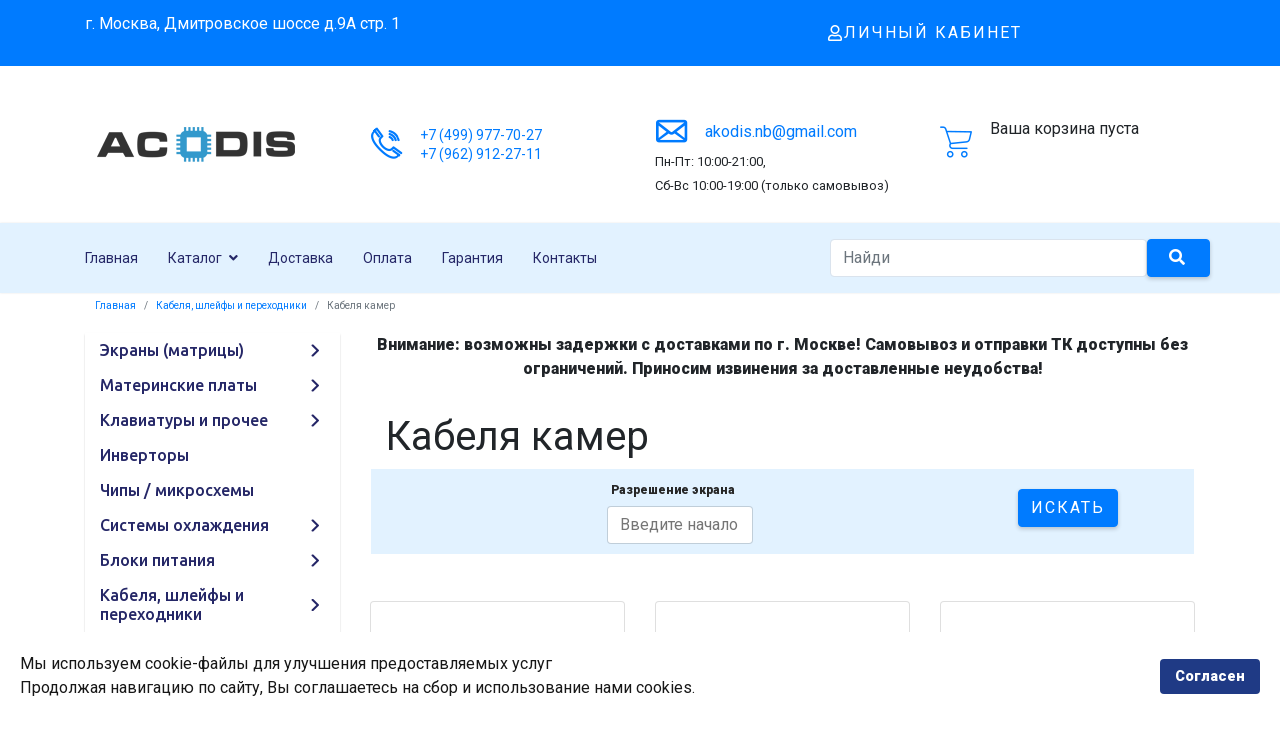

--- FILE ---
content_type: text/html; charset=utf-8
request_url: https://www.acodis.ru/shleifi/kabelya-kamer
body_size: 30209
content:

<!doctype html>
<html lang="ru-ru" dir="ltr">
    <head>
        <meta charset="utf-8">
        <meta name="viewport" content="width=device-width, initial-scale=1, shrink-to-fit=no">
        <link rel="canonical" href="https://www.acodis.ru/shleifi/kabelya-kamer">
        <base href="https://www.acodis.ru/shleifi/kabelya-kamer" />
	<meta http-equiv="content-type" content="text/html; charset=utf-8" />
	<meta name="generator" content="Joomla! - Open Source Content Management" />
	<title>Кабеля камер</title>
	<link href="/images/favicon.ico" rel="shortcut icon" type="image/vnd.microsoft.icon" />
	<link href="https://www.acodis.ru/rezultaty-poiska?format=opensearch" rel="search" title="Поиск" type="application/opensearchdescription+xml" />
	<link href="https://www.acodis.ru/shleifi/kabelya-kamer" rel="canonical" />
	<link href="/plugins/system/jce/css/content.css?d64ced484504c20b76adc3de2b55e2e9" rel="stylesheet" type="text/css" />
	<link href="/templates/jb_dynamic/css/bootstrap.min.css" rel="stylesheet" type="text/css" />
	<link href="/templates/jb_dynamic/css/font-awesome.min.css" rel="stylesheet" type="text/css" />
	<link href="/templates/jb_dynamic/css/flaticon.css" rel="stylesheet" type="text/css" />
	<link href="/templates/jb_dynamic/css/fa-v4-shims.css" rel="stylesheet" type="text/css" />
	<link href="/templates/jb_dynamic/css/template.css" rel="stylesheet" type="text/css" />
	<link href="/templates/jb_dynamic/css/presets/preset5.css" rel="stylesheet" type="text/css" />
	<link href="/templates/jb_dynamic/css/custom.css" rel="stylesheet" type="text/css" />
	<link href="/components/com_sppagebuilder/assets/css/font-awesome-5.min.css" rel="stylesheet" type="text/css" />
	<link href="/components/com_sppagebuilder/assets/css/font-awesome-v4-shims.css" rel="stylesheet" type="text/css" />
	<link href="/components/com_sppagebuilder/assets/css/animate.min.css" rel="stylesheet" type="text/css" />
	<link href="/components/com_sppagebuilder/assets/css/sppagebuilder.css" rel="stylesheet" type="text/css" />
	<link href="/components/com_sppagebuilder/assets/css/magnific-popup.css" rel="stylesheet" type="text/css" />
	<link href="/plugins/system/spcookieconsent/assets/css/style.css" rel="stylesheet" type="text/css" />
	<link href="/modules/mod_vertical_menu/cache/152/2b693861f962e873cf570c38cc8c539f.css" rel="stylesheet" type="text/css" />
	<link href="https://www.acodis.ru/media/zoo/libraries/jquery/jquery-ui.custom.css?896" rel="stylesheet" type="text/css" />
	<link href="https://www.acodis.ru/media/zoo/applications/jbuniversal/assets/css/libs/sweet-alert.css?887" rel="stylesheet" type="text/css" />
	<link href="https://www.acodis.ru/media/zoo/applications/jbuniversal/assets/css/libs/fancybox.css?887" rel="stylesheet" type="text/css" />
	<link href="https://www.acodis.ru/media/zoo/applications/jbuniversal/templates/bootstrap/assets/css/bootstrap_v3.x.min.css?650" rel="stylesheet" type="text/css" />
	<link href="https://www.acodis.ru/cache/jbzoo_assets/media_zoo_applications_jbuniversal_templates_bootstrap_assets_less_bootstrap_styles_less.css?261" rel="stylesheet" type="text/css" />
	<link href="https://www.acodis.ru/cache/jbzoo_assets/media_zoo_applications_jbuniversal_assets_less_general_less.css?261" rel="stylesheet" type="text/css" />
	<link href="https://www.acodis.ru/cache/jbzoo_assets/modules_mod_jbzoo_search_assets_less_filter_less.css?261" rel="stylesheet" type="text/css" />
	<link href="https://www.acodis.ru/cache/jbzoo_assets/media_zoo_applications_jbuniversal_elements_jbprice_assets_less_jbprice_less.css?261" rel="stylesheet" type="text/css" />
	<link href="https://www.acodis.ru/cache/jbzoo_assets/media_zoo_applications_jbuniversal_cart-elements_price_value_assets_less_value_less.css?261" rel="stylesheet" type="text/css" />
	<link href="https://www.acodis.ru/cache/jbzoo_assets/media_zoo_applications_jbuniversal_cart-elements_price_buttons_assets_less_buttons_less.css?261" rel="stylesheet" type="text/css" />
	<link href="https://www.acodis.ru/cache/jbzoo_assets/modules_mod_jbzoo_basket_assets_less_cart-module_less.css?262" rel="stylesheet" type="text/css" />
	<style type="text/css">
#verh .pricepost-zag {font-size: 20px;
}
#verh .pricepost-zag .element-text{font-size: 20px; font-weight: 600;
}

.items .jbzoo-item-teaser .item-image {
    margin-top: 60px;
    min-height: 280px;
}.logo-image {height:50px;}.logo-image-phone {height:50px;}#sp-bottom{ background-color:#252767; }#sp-cookie-consent {background-color: #ffffff; color: #171717; }#sp-cookie-consent a, #sp-cookie-consent a:hover, #sp-cookie-consent a:focus, #sp-cookie-consent a:active {color: #121212; }#sp-cookie-consent .sp-cookie-allow {background-color: #1f3a85; color: #ffffff;}#sp-cookie-consent .sp-cookie-allow:hover, #sp-cookie-consent .sp-cookie-allow:active, #sp-cookie-consent .sp-cookie-allow:focus {color: #ffffff;}
.noscript div#off-menu_152 dl.level1 dl{
	position: static;
}
.noscript div#off-menu_152 dl.level1 dd.parent{
	height: auto !important;
	display: block;
	visibility: visible;
}

	</style>
	<script src="/plugins/system/offlajnparams/compat/greensock.js" type="text/javascript"></script>
	<script src="/media/jui/js/jquery.min.js?d64ced484504c20b76adc3de2b55e2e9" type="text/javascript"></script>
	<script src="/media/jui/js/jquery-noconflict.js?d64ced484504c20b76adc3de2b55e2e9" type="text/javascript"></script>
	<script src="/media/jui/js/jquery-migrate.min.js?d64ced484504c20b76adc3de2b55e2e9" type="text/javascript"></script>
	<script src="/media/zoo/assets/js/responsive.js?ver=20201020" type="text/javascript"></script>
	<script src="/components/com_zoo/assets/js/default.js?ver=20201020" type="text/javascript"></script>
	<script src="/templates/jb_dynamic/js/popper.min.js" type="text/javascript"></script>
	<script src="/templates/jb_dynamic/js/bootstrap.min.js" type="text/javascript"></script>
	<script src="/templates/jb_dynamic/js/main.js" type="text/javascript"></script>
	<script src="/components/com_sppagebuilder/assets/js/jquery.parallax.js" type="text/javascript"></script>
	<script src="/components/com_sppagebuilder/assets/js/sppagebuilder.js" type="text/javascript"></script>
	<script src="/components/com_sppagebuilder/assets/js/jquery.magnific-popup.min.js" type="text/javascript"></script>
	<script src="/plugins/system/spcookieconsent/assets/js/script.js" type="text/javascript"></script>
	<script src="/modules/mod_vertical_menu/js/perfect-scrollbar.js?_=1769417262" type="text/javascript"></script>
	<script src="/modules/mod_vertical_menu/js/mod_vertical_menu.js?_=1769417262" type="text/javascript"></script>
	<script src="https://www.acodis.ru/media/zoo/libraries/jquery/jquery-ui.custom.min.js?896" type="text/javascript"></script>
	<script src="https://www.acodis.ru/media/zoo/applications/jbuniversal/assets/js/libs/browser.min.js?887" type="text/javascript"></script>
	<script src="https://www.acodis.ru/media/zoo/applications/jbuniversal/assets/js/libs/cookie.min.js?887" type="text/javascript"></script>
	<script src="https://www.acodis.ru/media/zoo/applications/jbuniversal/assets/js/libs/sweet-alert.min.js?887" type="text/javascript"></script>
	<script src="https://www.acodis.ru/media/zoo/applications/jbuniversal/assets/js/helper.js?887" type="text/javascript"></script>
	<script src="https://www.acodis.ru/media/zoo/applications/jbuniversal/assets/js/widget.js?887" type="text/javascript"></script>
	<script src="https://www.acodis.ru/media/zoo/applications/jbuniversal/assets/js/jbzoo.js?887" type="text/javascript"></script>
	<script src="https://www.acodis.ru/media/zoo/applications/jbuniversal/assets/js/libs/fancybox/core.min.js?887" type="text/javascript"></script>
	<script src="https://www.acodis.ru/media/zoo/applications/jbuniversal/assets/js/libs/fancybox/buttons.min.js?887" type="text/javascript"></script>
	<script src="https://www.acodis.ru/media/zoo/applications/jbuniversal/assets/js/libs/fancybox/media.min.js?887" type="text/javascript"></script>
	<script src="https://www.acodis.ru/media/zoo/applications/jbuniversal/assets/js/libs/fancybox/thumbnail.min.js?887" type="text/javascript"></script>
	<script src="https://www.acodis.ru/media/zoo/applications/jbuniversal/templates/bootstrap/assets/js/bootstrap_v3.x.min.js?002" type="text/javascript"></script>
	<script src="https://www.acodis.ru/media/zoo/applications/jbuniversal/assets/js/widget/goto.js?887" type="text/javascript"></script>
	<script src="https://www.acodis.ru/media/zoo/applications/jbuniversal/assets/js/widget/select.js?887" type="text/javascript"></script>
	<script src="https://www.acodis.ru/media/zoo/applications/jbuniversal/assets/js/widget/money.js?887" type="text/javascript"></script>
	<script src="https://www.acodis.ru/media/zoo/applications/jbuniversal/assets/js/widget/heightfix.js?887" type="text/javascript"></script>
	<script src="https://www.acodis.ru/modules/mod_jbzoo_search/assets/js/filter.js?887" type="text/javascript"></script>
	<script src="https://www.acodis.ru/media/zoo/applications/jbuniversal/elements/jbprice/assets/js/jbprice.js?887" type="text/javascript"></script>
	<script src="https://www.acodis.ru/media/zoo/applications/jbuniversal/cart-elements/core/price/assets/js/price.js?887" type="text/javascript"></script>
	<script src="https://www.acodis.ru/media/zoo/applications/jbuniversal/cart-elements/price/value/assets/js/value.js?887" type="text/javascript"></script>
	<script src="https://www.acodis.ru/media/zoo/applications/jbuniversal/cart-elements/price/buttons/assets/js/buttons.js?887" type="text/javascript"></script>
	<script src="https://www.acodis.ru/modules/mod_jbzoo_basket/assets/js/cart-module.js?165" type="text/javascript"></script>
	<script type="text/javascript">
	JBZoo.DEBUG = 0;
	jQuery.migrateMute = false;
	JBZoo.addVar("currencyList", {"default_cur":{"code":"default_cur","value":1,"name":"JBZOO_CURRENCY_DEFAULT_CODE","format":{"symbol":"","round_type":"none","round_value":"2","num_decimals":"2","decimal_sep":".","thousands_sep":" ","format_positive":"%v%s","format_negative":"-%v%s"}},"%":{"code":"%","value":1,"name":"JBZOO_CART_CURRENCY_PERCENT","format":{"symbol":"%","round_type":"none","round_value":"2","num_decimals":"2","decimal_sep":".","thousands_sep":" ","format_positive":"%v%s","format_negative":"-%v%s"}},"rub":{"code":"rub","value":89.058899999999994,"name":"CBR.ru","format":{"symbol":"\u0440.","round_type":"none","round_value":2,"num_decimals":0,"decimal_sep":".","thousands_sep":" ","format_positive":"%v %s","format_negative":"-%v %s"}},"eur":{"code":"default_cur","value":1,"name":"JBZOO_CURRENCY_DEFAULT_CODE","format":{"symbol":"","round_type":"none","round_value":"2","num_decimals":"2","decimal_sep":".","thousands_sep":" ","format_positive":"%v%s","format_negative":"-%v%s"}}} );
	JBZoo.addVar("cartItems", {} );
	JBZoo.addVar("JBZOO_DIALOGBOX_OK", "Ok" );
	JBZoo.addVar("JBZOO_DIALOGBOX_CANCEL", "Cancel" );
	jQuery(function($){ $(".jbzoo .jsGoto").JBZooGoto({}, 0); });
	jQuery(function($){ $(".jbzoo select").JBZooSelect({}, 0); });
	jQuery(function($){ $("[data-toggle='tooltip']").tooltip({}, 0); });
	jQuery(function($){ $("#jbmodule-3colomns-168").JBZooFilter({"autosubmit":0}, 0); });
	jQuery(function($){ $(".jbzoo .jsAutocomplete").each(function (n, obj) {
                var $input = $(obj),
                    $form = $input.closest("form");

                $input.autocomplete({
                    minLength: 2,
                    source: function( request, response ) {
                        var term = request.term;
                        lastXhr = $.getJSON("https://www.acodis.ru/index.php?option=com_zoo&controller=autocomplete&task=index&tmpl=raw", {
                                "name"  : $input.attr("name"),
                                "value" : term,
                                "app_id": $(".jsApplicationId", $form).val(),
                                "type"  : $(".jsItemType", $form).val()
                            }, function(data, status, xhr) {
                                $input.removeClass("ui-autocomplete-loading");
                                response(data);
                            }
                        );
                    }
                });
            }); });
template="jb_dynamic";	jQuery(function($){ $("#jbmodule-default-144").JBZooCartModule({"url_clean":"https:\/\/www.acodis.ru\/?option=com_zoo&controller=basket&task=clear","url_reload":"https:\/\/www.acodis.ru\/?option=com_zoo&controller=basket&task=reloadModule&moduleId=144","url_item_remove":"https:\/\/www.acodis.ru\/?option=com_zoo&controller=basket&task=delete","text_delete_confirm":"\u0423\u0434\u0430\u043b\u0438\u0442\u044c \u0442\u043e\u0432\u0430\u0440 \u0438\u0437 \u043a\u043e\u0440\u0437\u0438\u043d\u044b?","text_empty_confirm":"\u041e\u0447\u0438\u0441\u0442\u0438\u0442\u044c \u043a\u043e\u0440\u0437\u0438\u043d\u0443?"}, 0); });

	</script>
	<script data-cfasync="false">
document[(_el=document.addEventListener)?'addEventListener':'attachEvent'](_el?'DOMContentLoaded':'onreadystatechange',function(){
	if (!_el && document.readyState != 'complete') return;
	(window.jq183||jQuery)('.noscript').removeClass('noscript');
	window.sm152 = new VerticalSlideMenu({
		id: 152,
		visibility: ["0","0","1","1","0",["0","px"],["10000","px"]],
		parentHref: 1,
		theme: 'flat',
		result: 'Результаты поиска',
		noResult: 'Ничего не найдено',
		backItem: '',
		filterDelay: 500,
		filterMinChar: 3,
		navtype: 'drop',
		sidebar: 0,
		popup: 0,
		overlay: 0,
		sidebarUnder: 768,
		width: 300,
		menuIconCorner: 0,
		menuIconX: 0,
		menuIconY: 0,
		hidePopupUnder: 1750,
		siteBg: '#444444',
		effect: 1,
    dur: 400/1000,
		perspective: 0,
		inEase: 'Quad.easeOut'.split('.').reverse().join(''),
		inOrigin: '50% 50% 0',
		inX: 100,
		inUnitX: '%',
    logoUrl: '',
		inCSS: {
			y: 0,
			opacity: 100/100,
			rotationX: 0,
			rotationY: 0,
			rotationZ: 0,
			skewX: 0,
			skewY: 0,
			scaleX: 100/100,
			scaleY: 100/100
		},
		outEase: 'Quad.easeOut'.split('.').reverse().join(''),
		outOrigin: '50% 50% 0',
		outX: -100,
		outUnitX: '%',
		outCSS: {
			y: 0,
			opacity: 100/100,
			rotationX: 0,
			rotationY: 0,
			rotationZ: 0,
			skewX: 0,
			skewY: 0,
			scaleX: 100/100,
			scaleY: 100/100
		},
		anim: {
			perspective: 1000,
			inDur: 300/1000,
			inEase: 'Quad.easeOut'.split('.').reverse().join(''),
			inOrigin: '50% 50% 0',
			inX: -30,
			inUnitX: 'px',
			inCSS: {
				y: 0,
				opacity: 0/100,
				rotationX: 0,
				rotationY: 0,
				rotationZ: 0,
				skewX: 0,
				skewY: 0,
				scaleX: 100/100,
				scaleY: 100/100
			},
			outDur: 300/1000,
			outEase: 'Quad.easeOut'.split('.').reverse().join(''),
			outOrigin: '50% 50% 0',
			outX: 20,
			outUnitX: 'px',
			outCSS: {
				y: 0,
				opacity: 0/100,
				rotationX: 0,
				rotationY: 0,
				rotationZ: 0,
				skewX: 0,
				skewY: 0,
				scaleX: 100/100,
				scaleY: 100/100
			}
		},
		miAnim: 0,
		miDur: 500/1000,
		miShift: 40/1000,
		miEase: 'Quad.easeOut'.split('.').reverse().join(''),
		miX: 40,
		miUnitX: '%',
		miCSS: {
			transformPerspective: 600,
			transformOrigin: '50% 50% 0',
			y: 0,
			opacity: 0/100,
			rotationX: 0,
			rotationY: 0,
			rotationZ: 0,
			skewX: 0,
			skewY: 0,
			scaleX: 100/100,
			scaleY: 100/100
		},
		iconAnim: 0 && 0,
		bgX: 0,
		dropwidth: 400,
		dropspace: 0,
		dropFullHeight: 0,
		dropEvent: 'mouseenter',
		opened: 1,
		autoOpen: 0,
		autoOpenAnim: 1,
		hideBurger: 0,
		scrollOffset: parseInt('0||px')
	});
});
</script>
        
<!--        <script src="https://code.jquery.com/jquery-3.2.1.slim.min.js" integrity="sha384-KJ3o2DKtIkvYIK3UENzmM7KCkRr/rE9/Qpg6aAZGJwFDMVNA/GpGFF93hXpG5KkN" crossorigin="anonymous"></script>-->
        
        
        
    </head>
    <body class="site helix-ultimate com-zoo view-category layout-category task-none itemid-1117 ru-ru ltr sticky-header layout-fluid offcanvas-init offcanvs-position-right">
    
    <div class="body-wrapper">
        <div class="body-innerwrapper">
                        <section id="sp-topbar"><div class="container"><div class="container-inner"><div class="row"><div id="sp-top1" class="col-6 col-lg-6 "><div class="sp-column "><div class="sp-module "><div class="sp-module-content"><div class="mod-sppagebuilder  sp-page-builder" data-module_id="124">
	<div class="page-content">
		<div id="section-id-1599032015859" class="sppb-section" ><div class="sppb-container-inner"><div class="sppb-row"><div class="sppb-col-md-12" id="column-wrap-id-1599032015858"><div id="column-id-1599032015858" class="sppb-column" ><div class="sppb-column-addons"><div id="sppb-addon-wrapper-1605986964270" class="sppb-addon-wrapper"><div id="sppb-addon-1605986964270" class="sppb-hidden-sm sppb-hidden-xs clearfix "     ><div class="sppb-addon sppb-addon-text-block sppb-text-left "><div class="sppb-addon-content">г. Москва, Дмитровское шоссе д.9А стр. 1</div></div><style type="text/css">#sppb-addon-wrapper-1605986964270 {
margin:0px 0px 0px 0px;}
#sppb-addon-1605986964270 {
	color: #ffffff;
	box-shadow: 0 0 0 0 #ffffff;
}
#sppb-addon-1605986964270 {
}
#sppb-addon-1605986964270.sppb-element-loaded {
}
@media (min-width: 768px) and (max-width: 991px) {#sppb-addon-1605986964270 {}}@media (max-width: 767px) {#sppb-addon-1605986964270 {}}</style><style type="text/css">@media (min-width: 768px) and (max-width: 991px) {}@media (max-width: 767px) {}</style></div></div><div id="sppb-addon-wrapper-1606135016893" class="sppb-addon-wrapper"><div id="sppb-addon-1606135016893" class="sppb-hidden-md sppb-hidden-lg clearfix "     ><div class="sppb-addon sppb-addon-text-block sppb-text-left "><div class="sppb-addon-content"><p><strong><a href="tel:+74999777027">+7 (499) 977-70-27</a></strong></p></div></div><style type="text/css">#sppb-addon-wrapper-1606135016893 {
margin:10px 0px 0px 0px;}
#sppb-addon-1606135016893 {
	color: #ffffff;
	box-shadow: 0 0 0 0 #ffffff;
}
#sppb-addon-1606135016893 {
}
#sppb-addon-1606135016893.sppb-element-loaded {
}
#sppb-addon-1606135016893 a {
	color: #ffffff;
}
#sppb-addon-1606135016893 a:hover,
#sppb-addon-1606135016893 a:focus,
#sppb-addon-1606135016893 a:active {
	color: #ffffff;
}
@media (min-width: 768px) and (max-width: 991px) {#sppb-addon-1606135016893 {}}@media (max-width: 767px) {#sppb-addon-1606135016893 {}}</style><style type="text/css">#sppb-addon-1606135016893{ font-size: 16px;line-height: 18px; }@media (min-width: 768px) and (max-width: 991px) {}@media (max-width: 767px) {}</style></div></div></div></div></div></div></div></div><style type="text/css">.sp-page-builder .page-content #section-id-1606037122762{padding-top:0px;padding-right:0px;padding-bottom:0px;padding-left:0px;margin-top:0px;margin-right:0px;margin-bottom:0px;margin-left:0px;box-shadow:0 0 0 0 #ffffff;}#column-id-1606037122761{box-shadow:0 0 0 0 #fff;}.sp-page-builder .page-content #section-id-1606037122762{padding-top:0px;padding-right:0px;padding-bottom:0px;padding-left:0px;margin-top:0px;margin-right:0px;margin-bottom:0px;margin-left:0px;box-shadow:0 0 0 0 #ffffff;}#column-id-1606037122761{box-shadow:0 0 0 0 #fff;}.sp-page-builder .page-content #section-id-1594548399911{padding-top:0px;padding-right:0px;padding-bottom:0px;padding-left:0px;margin-top:0px;margin-right:0px;margin-bottom:0px;margin-left:0px;box-shadow:0 0 0 0 #ffffff;}#column-id-1594548399910{box-shadow:0 0 0 0 #fff;}.sp-page-builder .page-content #section-id-1605977345022{padding-top:10px;padding-right:0px;padding-bottom:10px;padding-left:0px;margin-top:0px;margin-right:0px;margin-bottom:0px;margin-left:0px;box-shadow:0 0 0 0 #ffffff;}#column-id-1605977345021{box-shadow:0 0 0 0 #fff;}.sp-page-builder .page-content #section-id-1711424470917{padding-top:10px;padding-right:0px;padding-bottom:10px;padding-left:0px;margin-top:0px;margin-right:0px;margin-bottom:0px;margin-left:0px;box-shadow:0 0 0 0 #ffffff;}#column-id-1711424470916{box-shadow:0 0 0 0 #fff;}.sp-page-builder .page-content #section-id-1592924641934{padding-top:0px;padding-right:0px;padding-bottom:0px;padding-left:0px;margin-top:0px;margin-right:0px;margin-bottom:0px;margin-left:0px;box-shadow:0 0 0 0 #ffffff;}#column-id-1592924641933{box-shadow:0 0 0 0 #fff;}#column-wrap-id-1593240381085{margin-top:24px;}.sp-page-builder .page-content #section-id-1606033130201{padding-top:0px;padding-right:0px;padding-bottom:0px;padding-left:0px;margin-top:0px;margin-right:0px;margin-bottom:0px;margin-left:0px;box-shadow:0 0 0 0 #ffffff;}#column-id-1606033130200{box-shadow:0 0 0 0 #fff;}.sp-page-builder .page-content #section-id-1599032015859{padding-top:0px;padding-right:0px;padding-bottom:0px;padding-left:0px;margin-top:0px;margin-right:0px;margin-bottom:0px;margin-left:0px;box-shadow:0 0 0 0 #ffffff;}#column-id-1599032015858{box-shadow:0 0 0 0 #fff;}</style>	</div>
</div>
</div></div></div></div><div id="sp-top2" class="col-6 col-lg-6 "><div class="sp-column "><div class="sp-module "><div class="sp-module-content"><div class="mod-sppagebuilder  sp-page-builder" data-module_id="163">
	<div class="page-content">
		<div id="section-id-1606033130201" class="sppb-section" ><div class="sppb-container-inner"><div class="sppb-row"><div class="sppb-col-md-12" id="column-wrap-id-1606033130200"><div id="column-id-1606033130200" class="sppb-column" ><div class="sppb-column-addons"><div id="sppb-addon-wrapper-1606033130210" class="sppb-addon-wrapper"><div id="sppb-addon-1606033130210" class="clearfix "     ><div id="sppb-modal-1606033130210" class="mfp-hide white-popup-block"><div class="modal-inner-block"><!-- START: Modules Anywhere --><form action="/shleifi/kabelya-kamer" method="post" id="login-form">
	
	<div id="form-login-username" class="form-group">
					<div class="input-group">
				<div class="input-group-prepend">
					<span class="input-group-text" aria-label="Логин"><span class="fa fa-user"></span></span>
				</div>
				<input id="modlgn-username" type="text" name="username" class="form-control" tabindex="0" size="18" placeholder="Логин" />
			</div>
			</div>

	<div id="form-login-password" class="form-group">
					<div class="input-group">
				<div class="input-group-prepend">
					<span class="input-group-text" aria-label="Пароль"><span class="fa fa-lock"></span></span>
				</div>
				<input id="modlgn-passwd" type="password" name="password" class="form-control" tabindex="0" size="18" placeholder="Пароль" />
			</div>
			</div>

	
			<div id="form-login-remember" class="form-group form-check">
			<input id="modlgn-remember" type="checkbox" name="remember" class="form-check-input" value="yes"/>
			<label for="modlgn-remember" class="control-label">Запомнить меня</label>
		</div>
	
	<div id="form-login-submit" class="form-group">
		<button type="submit" tabindex="0" name="Submit" class="btn btn-primary login-button">Войти</button>
	</div>

		<ul class="unstyled">
					<li>
				<a href="/registratsiya">
				Регистрация <span class="icon-arrow-right"></span></a>
			</li>
				<li>
			<a href="/registratsiya?view=remind">
			Забыли логин?</a>
		</li>
		<li>
			<a href="/registratsiya?view=reset">
			Забыли пароль?</a>
		</li>
	</ul>

	<input type="hidden" name="option" value="com_users" />
	<input type="hidden" name="task" value="user.login" />
	<input type="hidden" name="return" value="aHR0cHM6Ly93d3cuYWNvZGlzLnJ1L3NobGVpZmkva2FiZWx5YS1rYW1lcg==" />
	<input type="hidden" name="29cb2418617c634186d547f9fb8d9676" value="1" />
	
</form>
<!-- END: Modules Anywhere --><br /><br /><strong><a href="/registratsiya">Регистрация </a>        <a href="/component/zoo/?controller=clientarea&amp;task=orders&amp;Itemid=1290">История заказов</a></strong></div></div><div class=" sppb-text-center"><a class="sppb-btn  sppb-btn-link sppb-btn-square sppb-btn-outline sppb-magnific-popup sppb-modal-selector" data-popup_type="inline" data-mainclass="mfp-no-margins mfp-with-zoom" href="#sppb-modal-1606033130210" id="sppb-modal-1606033130210-selector"><i class="far fa-user" aria-hidden="true"></i> Личный кабинет</a></div><style type="text/css">#sppb-addon-wrapper-1606033130210 {
margin:0px 0px 0px 0px;}
#sppb-addon-1606033130210 {
	box-shadow: 0 0 0 0 #ffffff;
}
#sppb-addon-1606033130210 {
}
#sppb-addon-1606033130210.sppb-element-loaded {
}
@media (min-width: 768px) and (max-width: 991px) {#sppb-addon-1606033130210 {}}@media (max-width: 767px) {#sppb-addon-1606033130210 {}}</style><style type="text/css">#sppb-modal-1606033130210.white-popup-block {max-width: 760px; height: 600px;}#sppb-addon-1606033130210 #sppb-modal-1606033130210-selector.sppb-btn-link {text-decoration:none;border-radius:0;}#sppb-addon-1606033130210 #sppb-modal-1606033130210-selector.sppb-btn-link:hover,#sppb-addon-1606033130210 #sppb-modal-1606033130210-selector.sppb-btn-link:focus {}</style></div></div></div></div></div></div></div></div><style type="text/css">.sp-page-builder .page-content #section-id-1606037122762{padding-top:0px;padding-right:0px;padding-bottom:0px;padding-left:0px;margin-top:0px;margin-right:0px;margin-bottom:0px;margin-left:0px;box-shadow:0 0 0 0 #ffffff;}#column-id-1606037122761{box-shadow:0 0 0 0 #fff;}.sp-page-builder .page-content #section-id-1606037122762{padding-top:0px;padding-right:0px;padding-bottom:0px;padding-left:0px;margin-top:0px;margin-right:0px;margin-bottom:0px;margin-left:0px;box-shadow:0 0 0 0 #ffffff;}#column-id-1606037122761{box-shadow:0 0 0 0 #fff;}.sp-page-builder .page-content #section-id-1594548399911{padding-top:0px;padding-right:0px;padding-bottom:0px;padding-left:0px;margin-top:0px;margin-right:0px;margin-bottom:0px;margin-left:0px;box-shadow:0 0 0 0 #ffffff;}#column-id-1594548399910{box-shadow:0 0 0 0 #fff;}.sp-page-builder .page-content #section-id-1605977345022{padding-top:10px;padding-right:0px;padding-bottom:10px;padding-left:0px;margin-top:0px;margin-right:0px;margin-bottom:0px;margin-left:0px;box-shadow:0 0 0 0 #ffffff;}#column-id-1605977345021{box-shadow:0 0 0 0 #fff;}.sp-page-builder .page-content #section-id-1711424470917{padding-top:10px;padding-right:0px;padding-bottom:10px;padding-left:0px;margin-top:0px;margin-right:0px;margin-bottom:0px;margin-left:0px;box-shadow:0 0 0 0 #ffffff;}#column-id-1711424470916{box-shadow:0 0 0 0 #fff;}.sp-page-builder .page-content #section-id-1592924641934{padding-top:0px;padding-right:0px;padding-bottom:0px;padding-left:0px;margin-top:0px;margin-right:0px;margin-bottom:0px;margin-left:0px;box-shadow:0 0 0 0 #ffffff;}#column-id-1592924641933{box-shadow:0 0 0 0 #fff;}#column-wrap-id-1593240381085{margin-top:24px;}.sp-page-builder .page-content #section-id-1606033130201{padding-top:0px;padding-right:0px;padding-bottom:0px;padding-left:0px;margin-top:0px;margin-right:0px;margin-bottom:0px;margin-left:0px;box-shadow:0 0 0 0 #ffffff;}#column-id-1606033130200{box-shadow:0 0 0 0 #fff;}</style>	</div>
</div>
</div></div></div></div></div></div></div></section><section id="sp-header-block"><div class="container"><div class="container-inner"><div class="row"><div id="sp-logo" class="col-6 col-sm-6 col-lg-3 "><div class="sp-column "><div class="logo"><a href="/"><img class="logo-image d-none d-lg-inline-block" src="/images/logo3.png" alt="Akodis"><img class="logo-image-phone d-inline-block d-lg-none" src="/images/logo3.png" alt="Akodis"></a></div></div></div><div id="sp-top3" class="col-6 col-sm-6 col-lg-9 "><div class="sp-column "><div class="sp-module "><div class="sp-module-content"><div class="mod-sppagebuilder  sp-page-builder" data-module_id="90">
	<div class="page-content">
		<div id="section-id-1592924641934" class="sppb-section" ><div class="sppb-container-inner"><div class="sppb-row"><div class="sppb-col-md-4 sppb-col-xs-12" id="column-wrap-id-1592924641933"><div id="column-id-1592924641933" class="sppb-column sppb-hidden-sm sppb-hidden-xs" ><div class="sppb-column-addons"><div id="sppb-addon-wrapper-1593240391934" class="sppb-addon-wrapper"><div id="sppb-addon-1593240391934" class="clearfix "     ><div class="sppb-addon sppb-addon-raw-html "><div class="sppb-addon-content"><div class="single-item">
                                    <div class="icon">
                                        <span class="flaticon-phone"></span>    
                                    </div>
                                    <div class="text">
                                       <p><a href="tel:+74999777027" title="+7 (499) 977-70-27">+7 (499) 977-70-27</a></p>
                                        <p><a href="tel:+79629122711" title="+7 (962) 912-27-11">+7 (962) 912-27-11</a></p>   
                                       
                                    </div>
                                </div>
</div></div><style type="text/css">#sppb-addon-wrapper-1593240391934 {
margin:0px 0px 0px 0px;}
#sppb-addon-1593240391934 {
	box-shadow: 0 0 0 0 #ffffff;
}
#sppb-addon-1593240391934 {
}
#sppb-addon-1593240391934.sppb-element-loaded {
}
@media (min-width: 768px) and (max-width: 991px) {#sppb-addon-1593240391934 {}}@media (max-width: 767px) {#sppb-addon-1593240391934 {}}</style></div></div></div></div></div><div class="sppb-col-md-4 sppb-col-sm-6 sppb-col-xs-12" id="column-wrap-id-1593240381085"><div id="column-id-1593240381085" class="sppb-column sppb-hidden-sm sppb-hidden-xs" ><div class="sppb-column-addons"><div id="sppb-addon-wrapper-1593240391931" class="sppb-addon-wrapper"><div id="sppb-addon-1593240391931" class="sppb-hidden-sm clearfix "     ><div class="sppb-addon sppb-addon-raw-html "><div class="sppb-addon-content"><div class="single-item">
                                    <div class="icon">
                                        <span class="flaticon-message"></span>    
                                    </div>
                                    <div class="text">
                                      
                                      <p><a href="mailto:akodis.nb@gmail.com" style="font-size:16px;">akodis.nb@gmail.com</a></p>   
                                    </div>
                                </div>
<div><small>Пн-Пт: 10:00-21:00, <br/>Сб-Вс 10:00-19:00 (только самовывоз)</small></div></div></div><style type="text/css">#sppb-addon-wrapper-1593240391931 {
margin:0px 0px 0px 0px;}
#sppb-addon-1593240391931 {
	box-shadow: 0 0 0 0 #ffffff;
}
#sppb-addon-1593240391931 {
}
#sppb-addon-1593240391931.sppb-element-loaded {
}
@media (min-width: 768px) and (max-width: 991px) {#sppb-addon-1593240391931 {}}@media (max-width: 767px) {#sppb-addon-1593240391931 {}}</style></div></div></div></div></div><div class="sppb-col-md-4 sppb-col-sm-6 sppb-col-xs-12" id="column-wrap-id-1593240381086"><div id="column-id-1593240381086" class="sppb-column" ><div class="sppb-column-addons"><div id="sppb-addon-wrapper-1603263467382" class="sppb-addon-wrapper"><div id="sppb-addon-1603263467382" class="clearfix "     ><div class="sppb-addon sppb-addon-module "><div class="sppb-addon-content"><!--noindex--><div class="jbzoo jbcart-module jsJBZooCartModule" id="jbmodule-default-144">

            <div class="jbcart-module-empty clearfix">Ваша корзина пуста</div>
    
</div>
<!--/noindex--></div></div><style type="text/css">#sppb-addon-wrapper-1603263467382 {
margin:0px 0px 5px 0px;}
#sppb-addon-1603263467382 {
	box-shadow: 0 0 0 0 #ffffff;
}
#sppb-addon-1603263467382 {
}
#sppb-addon-1603263467382.sppb-element-loaded {
}
@media (min-width: 768px) and (max-width: 991px) {#sppb-addon-1603263467382 {}}@media (max-width: 767px) {#sppb-addon-1603263467382 {}}</style></div></div></div></div></div></div></div></div><style type="text/css">.sp-page-builder .page-content #section-id-1606037122762{padding-top:0px;padding-right:0px;padding-bottom:0px;padding-left:0px;margin-top:0px;margin-right:0px;margin-bottom:0px;margin-left:0px;box-shadow:0 0 0 0 #ffffff;}#column-id-1606037122761{box-shadow:0 0 0 0 #fff;}.sp-page-builder .page-content #section-id-1606037122762{padding-top:0px;padding-right:0px;padding-bottom:0px;padding-left:0px;margin-top:0px;margin-right:0px;margin-bottom:0px;margin-left:0px;box-shadow:0 0 0 0 #ffffff;}#column-id-1606037122761{box-shadow:0 0 0 0 #fff;}.sp-page-builder .page-content #section-id-1594548399911{padding-top:0px;padding-right:0px;padding-bottom:0px;padding-left:0px;margin-top:0px;margin-right:0px;margin-bottom:0px;margin-left:0px;box-shadow:0 0 0 0 #ffffff;}#column-id-1594548399910{box-shadow:0 0 0 0 #fff;}.sp-page-builder .page-content #section-id-1605977345022{padding-top:10px;padding-right:0px;padding-bottom:10px;padding-left:0px;margin-top:0px;margin-right:0px;margin-bottom:0px;margin-left:0px;box-shadow:0 0 0 0 #ffffff;}#column-id-1605977345021{box-shadow:0 0 0 0 #fff;}.sp-page-builder .page-content #section-id-1711424470917{padding-top:10px;padding-right:0px;padding-bottom:10px;padding-left:0px;margin-top:0px;margin-right:0px;margin-bottom:0px;margin-left:0px;box-shadow:0 0 0 0 #ffffff;}#column-id-1711424470916{box-shadow:0 0 0 0 #fff;}.sp-page-builder .page-content #section-id-1592924641934{padding-top:0px;padding-right:0px;padding-bottom:0px;padding-left:0px;margin-top:0px;margin-right:0px;margin-bottom:0px;margin-left:0px;box-shadow:0 0 0 0 #ffffff;}#column-id-1592924641933{box-shadow:0 0 0 0 #fff;}#column-wrap-id-1593240381085{margin-top:24px;}</style>	</div>
</div>
</div></div></div></div></div></div></div></section><header id="sp-header"class="header-default"><div class="container"><div class="container-inner"><div class="row"><div id="sp-menu" class="col-2 col-sm-2 col-md-1 col-lg-8 "><div class="sp-column "><nav class="sp-megamenu-wrapper" role="navigation"><a id="offcanvas-toggler" aria-label="Navigation" class="offcanvas-toggler-right d-block d-lg-none" href="#"><i class="fa fa-bars" aria-hidden="true" title="Navigation"></i></a><ul class="sp-megamenu-parent menu-animation-fade-up d-none d-lg-block"><li class="sp-menu-item"><a  href="/" title="Продажа комплектующих для ноутбуков, телефонов, планшетов, компьютеров" >Главная</a></li><li class="sp-menu-item sp-has-child"><a  href="/katalog" title="Экранные матрицы, материнские платы, аккумуляторы, шлейфы и многое другое в интернет магазине Акодис" >Каталог</a><div class="sp-dropdown sp-dropdown-main sp-dropdown-mega sp-menu-right" style="width: 800px;"><div class="sp-dropdown-inner"><div class="row"><div class="col-sm-4"><ul class="sp-mega-group"><li class="item-1266 menu_item item-header"><a  href="/matrici" title="Матрицы, дисплеи lcd, тачскрины, дисплейные модули и многое другое в интернет-магазине Акодис" >Матрицы</a></li><li class="item-1271 menu_item item-header"><a  href="/chipy-mikroskhemy" >Чипы и микросхемы</a></li><li class="item-1275 menu_item item-header"><a  href="/videokarty" >Видеокарты</a></li><li class="item-1277 menu_item item-header"><a  href="/korpusnie-detali" >Корпусные детали</a></li><li class="item-1280 menu_item item-header"><a  href="/oborudovanie-instrument-i-raskhodnye-materialy" >Оборудование</a></li></ul></div><div class="col-sm-4"><ul class="sp-mega-group"><li class="item-1267 menu_item item-header"><a  href="/materinskie-platy" title="материнские платы в интернет-магазине Акодис" >Материнские платы</a></li><li class="item-1269 menu_item item-header"><a  href="/klaviatury" title="Запчасти к клавиатурам и клавиатуры в сборе в интернет-магазине Акодис" >Клавиатуры</a></li><li class="item-1268 menu_item item-header"><a  href="/invertory" title="Большой выбор инверторов в интернет-магазине Акодис " >Инверторы</a></li><li class="item-1273 menu_item item-header"><a  href="/akkumulyatory" >Аккумуляторы</a></li><li class="item-1279 menu_item item-header"><a  href="/privody-dvd-cd" >Приводы</a></li></ul></div><div class="col-sm-4"><ul class="sp-mega-group"><li class="item-1274 menu_item item-header"><a  href="/dochernie-platy" >Дочерние платы</a></li><li class="item-1272 menu_item item-header"><a  href="/moduli-pamyati" >Модули памяти</a></li><li class="item-1276 menu_item item-header"><a  href="/shleifi" >Шлейфы и переходники</a></li><li class="item-1270 menu_item item-header"><a  href="/sistemi-ohlaghdeniya" title="Системы охлаждения для электронной техники в сборе и запчасти к ним в интернет-магазине Акодис" >Системы охлаждения</a></li><li class="item-1278 menu_item item-header"><a  href="/raz-emy-pitaniya" >Разъёмы</a></li></ul></div></div><div class="row"><div class="col-sm-12"><ul class="sp-mega-group"><li class="item-164 module "><div class="sp-module "><div class="sp-module-content"><div class="mod-sppagebuilder  sp-page-builder" data-module_id="164">
	<div class="page-content">
		<div id="section-id-1606037122762" class="sppb-section" ><div class="sppb-container-inner"><div class="sppb-row"><div class="sppb-col-md-3" id="column-wrap-id-1606037122761"><div id="column-id-1606037122761" class="sppb-column" ><div class="sppb-column-addons"><div id="sppb-addon-wrapper-1606037122768" class="sppb-addon-wrapper"><div id="sppb-addon-1606037122768" class="clearfix "     ><div class="sppb-addon sppb-addon-single-image sppb-text-center "><div class="sppb-addon-content"><div class="sppb-addon-single-image-container"><a  href="/zapchasti-digma"><img class="sppb-img-responsive" src="/images/2020/11/06/digma1.svg"  alt="Дигма" title=""   loading="lazy"></a></div></div></div><style type="text/css">#sppb-addon-wrapper-1606037122768 {
margin:0px 0px 30px 0px;}
#sppb-addon-1606037122768 {
	box-shadow: 0 0 0 0 #ffffff;
}
#sppb-addon-1606037122768 {
}
#sppb-addon-1606037122768.sppb-element-loaded {
}
@media (min-width: 768px) and (max-width: 991px) {#sppb-addon-1606037122768 {}}@media (max-width: 767px) {#sppb-addon-1606037122768 {}}</style><style type="text/css">#sppb-addon-1606037122768 img{height:50px;}@media (min-width: 768px) and (max-width: 991px) {#sppb-addon-1606037122768 img{}}@media (max-width: 767px) {#sppb-addon-1606037122768 img{}}</style></div></div></div></div></div><div class="sppb-col-md-3" id="column-wrap-id-1606037122763"><div id="column-id-1606037122763" class="sppb-column" ><div class="sppb-column-addons"><div id="sppb-addon-wrapper-1606037122771" class="sppb-addon-wrapper"><div id="sppb-addon-1606037122771" class="clearfix "     ><div class="sppb-addon sppb-addon-single-image sppb-text-center "><div class="sppb-addon-content"><div class="sppb-addon-single-image-container"><a  href="/asus"><img class="sppb-img-responsive" src="/images/2020/11/06/asus.svg"  alt="Асус" title=""   loading="lazy"></a></div></div></div><style type="text/css">#sppb-addon-wrapper-1606037122771 {
margin:0px 0px 30px 0px;}
#sppb-addon-1606037122771 {
	box-shadow: 0 0 0 0 #ffffff;
}
#sppb-addon-1606037122771 {
}
#sppb-addon-1606037122771.sppb-element-loaded {
}
@media (min-width: 768px) and (max-width: 991px) {#sppb-addon-1606037122771 {}}@media (max-width: 767px) {#sppb-addon-1606037122771 {}}</style><style type="text/css">#sppb-addon-1606037122771 img{height:50px;}@media (min-width: 768px) and (max-width: 991px) {#sppb-addon-1606037122771 img{}}@media (max-width: 767px) {#sppb-addon-1606037122771 img{}}</style></div></div></div></div></div><div class="sppb-col-md-3" id="column-wrap-id-1606037122764"><div id="column-id-1606037122764" class="sppb-column" ><div class="sppb-column-addons"><div id="sppb-addon-wrapper-1606037122776" class="sppb-addon-wrapper"><div id="sppb-addon-1606037122776" class="clearfix "     ><div class="sppb-addon sppb-addon-single-image sppb-text-center "><div class="sppb-addon-content"><div class="sppb-addon-single-image-container"><a  href="/zapchasti-lenovo"><img class="sppb-img-responsive" src="/images/2020/11/06/lenovo1.svg"  alt="леново" title=""   loading="lazy"></a></div></div></div><style type="text/css">#sppb-addon-wrapper-1606037122776 {
margin:0px 0px 30px 0px;}
#sppb-addon-1606037122776 {
	box-shadow: 0 0 0 0 #ffffff;
}
#sppb-addon-1606037122776 {
}
#sppb-addon-1606037122776.sppb-element-loaded {
}
@media (min-width: 768px) and (max-width: 991px) {#sppb-addon-1606037122776 {}}@media (max-width: 767px) {#sppb-addon-1606037122776 {}}</style><style type="text/css">#sppb-addon-1606037122776 img{height:50px;}@media (min-width: 768px) and (max-width: 991px) {#sppb-addon-1606037122776 img{}}@media (max-width: 767px) {#sppb-addon-1606037122776 img{}}</style></div></div></div></div></div><div class="sppb-col-md-3" id="column-wrap-id-1606037122765"><div id="column-id-1606037122765" class="sppb-column" ><div class="sppb-column-addons"><div id="sppb-addon-wrapper-1606037122781" class="sppb-addon-wrapper"><div id="sppb-addon-1606037122781" class="clearfix "     ><div class="sppb-addon sppb-addon-single-image sppb-text-center "><div class="sppb-addon-content"><div class="sppb-addon-single-image-container"><a  href="/samsung"><img class="sppb-img-responsive" src="/images/2020/11/06/samsung1.svg"  alt="Самсунг" title=""   loading="lazy"></a></div></div></div><style type="text/css">#sppb-addon-wrapper-1606037122781 {
margin:0px 0px 30px 0px;}
#sppb-addon-1606037122781 {
	box-shadow: 0 0 0 0 #ffffff;
}
#sppb-addon-1606037122781 {
}
#sppb-addon-1606037122781.sppb-element-loaded {
}
@media (min-width: 768px) and (max-width: 991px) {#sppb-addon-1606037122781 {}}@media (max-width: 767px) {#sppb-addon-1606037122781 {}}</style><style type="text/css">#sppb-addon-1606037122781 img{height:50px;}@media (min-width: 768px) and (max-width: 991px) {#sppb-addon-1606037122781 img{}}@media (max-width: 767px) {#sppb-addon-1606037122781 img{}}</style></div></div></div></div></div></div></div></div><style type="text/css">.sp-page-builder .page-content #section-id-1606037122762{padding-top:0px;padding-right:0px;padding-bottom:0px;padding-left:0px;margin-top:0px;margin-right:0px;margin-bottom:0px;margin-left:0px;box-shadow:0 0 0 0 #ffffff;}#column-id-1606037122761{box-shadow:0 0 0 0 #fff;}.sp-page-builder .page-content #section-id-1606037122762{padding-top:0px;padding-right:0px;padding-bottom:0px;padding-left:0px;margin-top:0px;margin-right:0px;margin-bottom:0px;margin-left:0px;box-shadow:0 0 0 0 #ffffff;}#column-id-1606037122761{box-shadow:0 0 0 0 #fff;}</style>	</div>
</div>
</div></div></li></ul></div></div></div></div></li><li class="sp-menu-item"><a  href="/dostavka" title="Доставка запчастей электроники по России и за рубежом" >Доставка</a></li><li class="sp-menu-item"><a  href="/oplata" title="В интернет-магазине Акодис возможна оплата за наличный и безналичный расчет" >Оплата</a></li><li class="sp-menu-item"><a  href="/garantiya" title="Интернет-магазин Акодис предоставляет гарантию на всю продукцию до 3 месяцев, с некоторыми исключениями." >Гарантия</a></li><li class="sp-menu-item"><a  href="/kontakty" title="Адрес, телефон, email, схема проезда интернет-магазина Акодис" >Контакты</a></li></ul></nav></div></div><div id="sp-search" class="col-10 col-sm-10 col-md-11 col-lg-4 "><div class="sp-column "><div class="sp-module "><div class="sp-module-content"><div class="search">
    <form action="/shleifi/kabelya-kamer" method="post" class="form-inline row">
        <label for="mod-search-searchword95" class="d-none" hidden></label>
        <input name="searchword" id="mod-search-searchword95" class="form-control col-10" type="search" placeholder="Найди">
        <button class="btn btn-primary col-2" onclick="this.form.searchword.focus();">
            <i class="fas fa-search"></i>
        </button>
        <input type="hidden" name="task" value="search">
        <input type="hidden" name="option" value="com_search">
        <input type="hidden" name="searchphrase" value="exact">
        <input type="hidden" name="limit" value="120">
    </form>
</div>
</div></div></div></div></div></div></div></header><section id="sp-section-4"><div class="row"><div id="sp-title" class="col-lg-12 "><div class="sp-column "></div></div></div></section><section id="sp-bred"><div class="container"><div class="container-inner"><div class="row"><div id="sp-breadcrumb" class="col-lg-12 "><div class="sp-column "><div class="sp-module "><div class="sp-module-content">
<ol itemscope itemtype="https://schema.org/BreadcrumbList" class="breadcrumb">
			<li class="float-left">
			<span class="divider fa fa-location" aria-hidden="true"></span>
		</li>
	
				<li itemprop="itemListElement" itemscope itemtype="https://schema.org/ListItem" class="breadcrumb-item"><a itemprop="item" href="/" class="pathway"><span itemprop="name">Главная</span></a>				<meta itemprop="position" content="1">
			</li>
					<li itemprop="itemListElement" itemscope itemtype="https://schema.org/ListItem" class="breadcrumb-item"><a itemprop="item" href="/shleifi" class="pathway"><span itemprop="name">Кабеля, шлейфы и переходники</span></a>				<meta itemprop="position" content="2">
			</li>
					<li itemprop="itemListElement" itemscope itemtype="https://schema.org/ListItem" class="breadcrumb-item active"><span itemprop="name">Кабеля камер</span>				<meta itemprop="position" content="3">
			</li>
		</ol>
</div></div></div></div></div></div></div></section><section id="sp-main-body"><div class="container"><div class="container-inner"><div class="row"><aside id="sp-left" class="col-lg-3 "><div class="sp-column "><div class="noscript">
	<nav id="off-menu_152" class="off-menu_152 sm-menu ">
            <div class="sm-levels">
    <div class="sm-level level1"><dl class="level1">
  <dt class="level1 off-nav-36 parent first">
        <div class="inner">
      <div class="link"><a data-text="Экраны (матрицы)" href="/matrici">Экраны (матрицы)</a></div>
          </div>
  </dt>
  <dd class="level1 off-nav-36 parent first">
    <div class="sm-level level2"><dl class="level2">
  <dt class="level2 off-nav-74 notparent first">
        <div class="inner">
      <div class="link"><a data-text="Матрицы / дисплеи LCD" href="/matrici/lcd">Матрицы / дисплеи LCD</a></div>
          </div>
  </dt>
  <dd class="level2 off-nav-74 notparent first">
      </dd>
    <dt class="level2 off-nav-73 notparent">
        <div class="inner">
      <div class="link"><a data-text="Дисплейные модули с тачскрином" href="/matrici/modul">Дисплейные модули с тачскрином</a></div>
          </div>
  </dt>
  <dd class="level2 off-nav-73 notparent">
      </dd>
    <dt class="level2 off-nav-77 notparent">
        <div class="inner">
      <div class="link"><a data-text="Тачскрины" href="/matrici/touch">Тачскрины</a></div>
          </div>
  </dt>
  <dd class="level2 off-nav-77 notparent">
      </dd>
    <dt class="level2 off-nav-76 notparent">
        <div class="inner">
      <div class="link"><a data-text="Крышки в сборе" href="/matrici/cover">Крышки в сборе</a></div>
          </div>
  </dt>
  <dd class="level2 off-nav-76 notparent">
      </dd>
    <dt class="level2 off-nav-75 notparent">
        <div class="inner">
      <div class="link"><a data-text="Электронная бумага (e-ink)" href="/matrici/eink">Электронная бумага (e-ink)</a></div>
          </div>
  </dt>
  <dd class="level2 off-nav-75 notparent">
      </dd>
    <dt class="level2 off-nav-78 notparent">
        <div class="inner">
      <div class="link"><a data-text="Переходники LCD - LVDS, eDP и LED" href="/matrici/perekhodniki">Переходники LCD - LVDS, eDP и LED</a></div>
          </div>
  </dt>
  <dd class="level2 off-nav-78 notparent">
      </dd>
    <dt class="level2 off-nav-79 notparent">
        <div class="inner">
      <div class="link"><a data-text="Защитные стекла" href="/matrici/zashchitnye-stekla">Защитные стекла</a></div>
          </div>
  </dt>
  <dd class="level2 off-nav-79 notparent">
      </dd>
               </dl></div></dd>  <dt class="level1 off-nav-41 parent">
        <div class="inner">
      <div class="link"><a data-text="Материнские платы" href="/materinskie-platy">Материнские платы</a></div>
          </div>
  </dt>
  <dd class="level1 off-nav-41 parent">
    <div class="sm-level level2"><dl class="level2">
  <dt class="level2 off-nav-121 notparent first">
        <div class="inner">
      <div class="link"><a data-text="Mainboard мониторов и т.д." href="/materinskie-platy/mainboard-monitorov-i-t-d">Mainboard мониторов и т.д.</a></div>
          </div>
  </dt>
  <dd class="level2 off-nav-121 notparent first">
      </dd>
    <dt class="level2 off-nav-178 notparent">
        <div class="inner">
      <div class="link"><a data-text="MotherBoard смартфонов" href="/materinskie-platy/motherboard-smartfonov">MotherBoard смартфонов</a></div>
          </div>
  </dt>
  <dd class="level2 off-nav-178 notparent">
      </dd>
    <dt class="level2 off-nav-172 notparent">
        <div class="inner">
      <div class="link"><a data-text="MotherBoard планшетов" href="/materinskie-platy/motherboard-planshetov">MotherBoard планшетов</a></div>
          </div>
  </dt>
  <dd class="level2 off-nav-172 notparent">
      </dd>
    <dt class="level2 off-nav-175 notparent">
        <div class="inner">
      <div class="link"><a data-text="MotherBoard электронных книг" href="/materinskie-platy/motherboard-elektronnyh-knig">MotherBoard электронных книг</a></div>
          </div>
  </dt>
  <dd class="level2 off-nav-175 notparent">
      </dd>
    <dt class="level2 off-nav-170 notparent">
        <div class="inner">
      <div class="link"><a data-text="MotherBoard ноутбуков" href="/materinskie-platy/motherboard-noutbukov">MotherBoard ноутбуков</a></div>
          </div>
  </dt>
  <dd class="level2 off-nav-170 notparent">
      </dd>
    <dt class="level2 off-nav-226 notparent">
        <div class="inner">
      <div class="link"><a data-text="MotherBoard десктопные" href="/materinskie-platy/motherboard-desktopnye">MotherBoard десктопные</a></div>
          </div>
  </dt>
  <dd class="level2 off-nav-226 notparent">
      </dd>
    <dt class="level2 off-nav-179 notparent">
        <div class="inner">
      <div class="link"><a data-text="MotherBoard смартфонов неисправные" href="/materinskie-platy/motherboard-smartfonov-neispravnye">MotherBoard смартфонов неисправные</a></div>
          </div>
  </dt>
  <dd class="level2 off-nav-179 notparent">
      </dd>
    <dt class="level2 off-nav-173 notparent">
        <div class="inner">
      <div class="link"><a data-text="MotherBoard планшетов неисправные" href="/materinskie-platy/motherboard-planshetov-neispravnye">MotherBoard планшетов неисправные</a></div>
          </div>
  </dt>
  <dd class="level2 off-nav-173 notparent">
      </dd>
    <dt class="level2 off-nav-176 notparent">
        <div class="inner">
      <div class="link"><a data-text="MotherBoard электронных книг неисправные" href="/materinskie-platy/motherboard-elektronnyh-knig-neispravnye">MotherBoard электронных книг неисправные</a></div>
          </div>
  </dt>
  <dd class="level2 off-nav-176 notparent">
      </dd>
    <dt class="level2 off-nav-169 notparent">
        <div class="inner">
      <div class="link"><a data-text="MotherBoard ноутбуков неисправные" href="/materinskie-platy/motherboard-noutbukov-neispravnye">MotherBoard ноутбуков неисправные</a></div>
          </div>
  </dt>
  <dd class="level2 off-nav-169 notparent">
      </dd>
    <dt class="level2 off-nav-228 notparent">
        <div class="inner">
      <div class="link"><a data-text="MotherBoard десктопные и серверные неисправные" href="/materinskie-platy/motherboard-desktopnye-i-servernye-neispravnye">MotherBoard десктопные и серверные неисправные</a></div>
          </div>
  </dt>
  <dd class="level2 off-nav-228 notparent">
      </dd>
               </dl></div></dd>  <dt class="level1 off-nav-37 parent">
        <div class="inner">
      <div class="link"><a data-text="Клавиатуры и прочее" href="/klaviatury">Клавиатуры и прочее</a></div>
          </div>
  </dt>
  <dd class="level1 off-nav-37 parent">
    <div class="sm-level level2"><dl class="level2">
  <dt class="level2 off-nav-426 notparent first">
        <div class="inner">
      <div class="link"><a data-text="Кабеля и шлейфы клавиатур и тачпадов" href="/klaviatury/kabelya-i-shlejfy-klaviatur-i-tachpadov-3">Кабеля и шлейфы клавиатур и тачпадов</a></div>
          </div>
  </dt>
  <dd class="level2 off-nav-426 notparent first">
      </dd>
    <dt class="level2 off-nav-133 notparent">
        <div class="inner">
      <div class="link"><a data-text="Клавиатуры" href="/klaviatury/klaviatury">Клавиатуры</a></div>
          </div>
  </dt>
  <dd class="level2 off-nav-133 notparent">
      </dd>
    <dt class="level2 off-nav-134 notparent">
        <div class="inner">
      <div class="link"><a data-text="Топкейсы с клавиатурами" href="/klaviatury/topkejsy-s-klaviaturami">Топкейсы с клавиатурами</a></div>
          </div>
  </dt>
  <dd class="level2 off-nav-134 notparent">
      </dd>
    <dt class="level2 off-nav-135 notparent">
        <div class="inner">
      <div class="link"><a data-text="Кабеля и шлейфы клавиатур и тачпадов" href="/klaviatury/kabelya-i-shlejfy-klaviatur-i-tachpadov">Кабеля и шлейфы клавиатур и тачпадов</a></div>
          </div>
  </dt>
  <dd class="level2 off-nav-135 notparent">
      </dd>
               </dl></div></dd>  <dt class="level1 off-nav-67 notparent">
        <div class="inner">
      <div class="link"><a data-text="Инверторы" href="/invertory">Инверторы</a></div>
          </div>
  </dt>
  <dd class="level1 off-nav-67 notparent">
      </dd>
    <dt class="level1 off-nav-38 notparent">
        <div class="inner">
      <div class="link"><a data-text="Чипы / микросхемы" href="/chipy-mikroskhemy">Чипы / микросхемы</a></div>
          </div>
  </dt>
  <dd class="level1 off-nav-38 notparent">
      </dd>
    <dt class="level1 off-nav-58 parent">
        <div class="inner">
      <div class="link"><a data-text="Системы охлаждения" href="/sistemi-ohlaghdeniya">Системы охлаждения</a></div>
          </div>
  </dt>
  <dd class="level1 off-nav-58 parent">
    <div class="sm-level level2"><dl class="level2">
  <dt class="level2 off-nav-54 notparent first">
        <div class="inner">
      <div class="link"><a data-text="Вентиляторы" href="/sistemi-ohlaghdeniya/ventilyatory">Вентиляторы</a></div>
          </div>
  </dt>
  <dd class="level2 off-nav-54 notparent first">
      </dd>
    <dt class="level2 off-nav-55 notparent">
        <div class="inner">
      <div class="link"><a data-text="Системы охлаждения в сборе" href="/sistemi-ohlaghdeniya/fan-system">Системы охлаждения в сборе</a></div>
          </div>
  </dt>
  <dd class="level2 off-nav-55 notparent">
      </dd>
    <dt class="level2 off-nav-137 notparent">
        <div class="inner">
      <div class="link"><a data-text="Термотрубки" href="/sistemi-ohlaghdeniya/termotrubki">Термотрубки</a></div>
          </div>
  </dt>
  <dd class="level2 off-nav-137 notparent">
      </dd>
               </dl></div></dd>  <dt class="level1 off-nav-46 parent">
        <div class="inner">
      <div class="link"><a data-text="Блоки питания" href="/pitnie">Блоки питания</a></div>
          </div>
  </dt>
  <dd class="level1 off-nav-46 parent">
    <div class="sm-level level2"><dl class="level2">
  <dt class="level2 off-nav-49 notparent first">
        <div class="inner">
      <div class="link"><a data-text="Внешние блоки питания" href="/pitnie/bloki-pitaniya">Внешние блоки питания</a></div>
          </div>
  </dt>
  <dd class="level2 off-nav-49 notparent first">
      </dd>
    <dt class="level2 off-nav-45 notparent">
        <div class="inner">
      <div class="link"><a data-text="Автомобильные зарядные устройства" href="/pitnie/avtomobilnye-zaryadnye-ustrojstva">Автомобильные зарядные устройства</a></div>
          </div>
  </dt>
  <dd class="level2 off-nav-45 notparent">
      </dd>
    <dt class="level2 off-nav-50 notparent">
        <div class="inner">
      <div class="link"><a data-text="Внутренние блоки питания" href="/pitnie/vnutrennie-bloki-pitaniya">Внутренние блоки питания</a></div>
          </div>
  </dt>
  <dd class="level2 off-nav-50 notparent">
      </dd>
    <dt class="level2 off-nav-129 notparent">
        <div class="inner">
      <div class="link"><a data-text="Кабеля блоков питания" href="/pitnie/kabelya-blokov-pitaniya">Кабеля блоков питания</a></div>
          </div>
  </dt>
  <dd class="level2 off-nav-129 notparent">
      </dd>
    <dt class="level2 off-nav-139 notparent">
        <div class="inner">
      <div class="link"><a data-text="Переходники DC" href="/pitnie/perekhodniki-dc">Переходники DC</a></div>
          </div>
  </dt>
  <dd class="level2 off-nav-139 notparent">
      </dd>
    <dt class="level2 off-nav-128 notparent">
        <div class="inner">
      <div class="link"><a data-text="Разъёмы питания DC" href="/pitnie/raz-jomy-pitaniya-dc">Разъёмы питания DC</a></div>
          </div>
  </dt>
  <dd class="level2 off-nav-128 notparent">
      </dd>
    <dt class="level2 off-nav-130 notparent">
        <div class="inner">
      <div class="link"><a data-text="Платы с разъёмом питания DC" href="/pitnie/platy-pitaniya">Платы с разъёмом питания DC</a></div>
          </div>
  </dt>
  <dd class="level2 off-nav-130 notparent">
      </dd>
    <dt class="level2 off-nav-127 notparent">
        <div class="inner">
      <div class="link"><a data-text="Внутренние кабеля питания с разъёмом DC" href="/pitnie/vnutrennie-kabelya-pitaniya-s-raz-jomom-dc">Внутренние кабеля питания с разъёмом DC</a></div>
          </div>
  </dt>
  <dd class="level2 off-nav-127 notparent">
      </dd>
    <dt class="level2 off-nav-250 notparent">
        <div class="inner">
      <div class="link"><a data-text="Платы UPS = ИБП" href="/pitnie/platy-ups-ibp">Платы UPS = ИБП</a></div>
          </div>
  </dt>
  <dd class="level2 off-nav-250 notparent">
      </dd>
               </dl></div></dd>  <dt class="level1 off-nav-62 parent">
        <div class="inner">
      <div class="link"><a data-text="Кабеля, шлейфы и переходники" href="/shleifi">Кабеля, шлейфы и переходники</a></div>
          </div>
  </dt>
  <dd class="level1 off-nav-62 parent">
    <div class="sm-level level2"><dl class="level2">
  <dt class="level2 off-nav-100 notparent first">
        <div class="inner">
      <div class="link"><a data-text="Шлейфы LCD (LVDS и eDP)" href="/shleifi/shlejfy-lcd-lvds-i-edp">Шлейфы LCD (LVDS и eDP)</a></div>
          </div>
  </dt>
  <dd class="level2 off-nav-100 notparent first">
      </dd>
    <dt class="level2 off-nav-125 notparent">
        <div class="inner">
      <div class="link"><a data-text="Переходники LCD - LVDS, eDP и LED" href="/shleifi/perekhodniki-lcd-lvds-edp-i-led">Переходники LCD - LVDS, eDP и LED</a></div>
          </div>
  </dt>
  <dd class="level2 off-nav-125 notparent">
      </dd>
    <dt class="level2 off-nav-94 notparent opened active">
        <div class="inner">
      <div class="link"><a data-text="Кабеля камер" href="/shleifi/kabelya-kamer">Кабеля камер</a></div>
          </div>
  </dt>
  <dd class="level2 off-nav-94 notparent opened active">
      </dd>
    <dt class="level2 off-nav-98 notparent">
        <div class="inner">
      <div class="link"><a data-text="Кабеля инверторов" href="/shleifi/kabelya-invertorov">Кабеля инверторов</a></div>
          </div>
  </dt>
  <dd class="level2 off-nav-98 notparent">
      </dd>
    <dt class="level2 off-nav-92 notparent">
        <div class="inner">
      <div class="link"><a data-text="Кабеля WiFi и BlueTouth" href="/shleifi/kabelya-wifi-i-bluetouth">Кабеля WiFi и BlueTouth</a></div>
          </div>
  </dt>
  <dd class="level2 off-nav-92 notparent">
      </dd>
    <dt class="level2 off-nav-126 notparent">
        <div class="inner">
      <div class="link"><a data-text="HDD кабеля, шлейфы и переходники" href="/shleifi/hdd-kabelya-shlejfy-i-perehodniki-3">HDD кабеля, шлейфы и переходники</a></div>
          </div>
  </dt>
  <dd class="level2 off-nav-126 notparent">
      </dd>
    <dt class="level2 off-nav-95 notparent">
        <div class="inner">
      <div class="link"><a data-text="CD/DVD кабеля, шлейфы и переходники" href="/shleifi/cd-dvd-kabelya-shlejfy-i-perekhodniki">CD/DVD кабеля, шлейфы и переходники</a></div>
          </div>
  </dt>
  <dd class="level2 off-nav-95 notparent">
      </dd>
    <dt class="level2 off-nav-99 notparent">
        <div class="inner">
      <div class="link"><a data-text="Кабеля и шлейфы клавиатур и тачпадов" href="/shleifi/kabelya-i-shlejfy-klaviatur-i-tachpadov">Кабеля и шлейфы клавиатур и тачпадов</a></div>
          </div>
  </dt>
  <dd class="level2 off-nav-99 notparent">
      </dd>
    <dt class="level2 off-nav-140 notparent">
        <div class="inner">
      <div class="link"><a data-text="Переходники DC" href="/shleifi/perekhodniki-dc">Переходники DC</a></div>
          </div>
  </dt>
  <dd class="level2 off-nav-140 notparent">
      </dd>
    <dt class="level2 off-nav-105 notparent">
        <div class="inner">
      <div class="link"><a data-text="Кабеля USB, MicroUSB и т.д." href="/shleifi/kabelya-usb-microusb-i-t-d">Кабеля USB, MicroUSB и т.д.</a></div>
          </div>
  </dt>
  <dd class="level2 off-nav-105 notparent">
      </dd>
    <dt class="level2 off-nav-123 notparent">
        <div class="inner">
      <div class="link"><a data-text="Разные шлейфы и кабеля" href="/shleifi/raznye-shlejfy-i-kabelya">Разные шлейфы и кабеля</a></div>
          </div>
  </dt>
  <dd class="level2 off-nav-123 notparent">
      </dd>
               </dl></div></dd>  <dt class="level1 off-nav-48 notparent">
        <div class="inner">
      <div class="link"><a data-text="Аккумуляторы" href="/akkumulyatory">Аккумуляторы</a></div>
          </div>
  </dt>
  <dd class="level1 off-nav-48 notparent">
      </dd>
    <dt class="level1 off-nav-109 parent">
        <div class="inner">
      <div class="link"><a data-text="Дочерние платы" href="/dochernie-platy">Дочерние платы</a></div>
          </div>
  </dt>
  <dd class="level1 off-nav-109 parent">
    <div class="sm-level level2"><dl class="level2">
  <dt class="level2 off-nav-131 notparent first">
        <div class="inner">
      <div class="link"><a data-text="Платы с разъёмом питания DC" href="/dochernie-platy/platy-s-raz-jomom-pitaniya-dc">Платы с разъёмом питания DC</a></div>
          </div>
  </dt>
  <dd class="level2 off-nav-131 notparent first">
      </dd>
    <dt class="level2 off-nav-101 notparent">
        <div class="inner">
      <div class="link"><a data-text="Платы с кнопкой включения" href="/dochernie-platy/platy-s-knopkoj-vklyucheniya">Платы с кнопкой включения</a></div>
          </div>
  </dt>
  <dd class="level2 off-nav-101 notparent">
      </dd>
    <dt class="level2 off-nav-132 notparent">
        <div class="inner">
      <div class="link"><a data-text="Платы с USB разъёмами" href="/dochernie-platy/platy-s-usb-raz-jomami">Платы с USB разъёмами</a></div>
          </div>
  </dt>
  <dd class="level2 off-nav-132 notparent">
      </dd>
    <dt class="level2 off-nav-103 notparent">
        <div class="inner">
      <div class="link"><a data-text="Платы с SIM-card" href="/dochernie-platy/platy-s-sim-card">Платы с SIM-card</a></div>
          </div>
  </dt>
  <dd class="level2 off-nav-103 notparent">
      </dd>
    <dt class="level2 off-nav-107 notparent">
        <div class="inner">
      <div class="link"><a data-text="Платы переключения" href="/dochernie-platy/platy-pereklyucheniya">Платы переключения</a></div>
          </div>
  </dt>
  <dd class="level2 off-nav-107 notparent">
      </dd>
    <dt class="level2 off-nav-93 notparent">
        <div class="inner">
      <div class="link"><a data-text="Модули камер" href="/dochernie-platy/moduli-kamer">Модули камер</a></div>
          </div>
  </dt>
  <dd class="level2 off-nav-93 notparent">
      </dd>
    <dt class="level2 off-nav-124 notparent">
        <div class="inner">
      <div class="link"><a data-text="Переходники LCD - LVDS, eDP и LED" href="/dochernie-platy/perekhodniki-lcd-lvds-edp-i-led">Переходники LCD - LVDS, eDP и LED</a></div>
          </div>
  </dt>
  <dd class="level2 off-nav-124 notparent">
      </dd>
    <dt class="level2 off-nav-102 notparent">
        <div class="inner">
      <div class="link"><a data-text="Динамики" href="/dochernie-platy/dinamiki">Динамики</a></div>
          </div>
  </dt>
  <dd class="level2 off-nav-102 notparent">
      </dd>
    <dt class="level2 off-nav-96 notparent">
        <div class="inner">
      <div class="link"><a data-text="Разные платы" href="/dochernie-platy/raznye-platy">Разные платы</a></div>
          </div>
  </dt>
  <dd class="level2 off-nav-96 notparent">
      </dd>
    <dt class="level2 off-nav-188 notparent">
        <div class="inner">
      <div class="link"><a data-text="Беспроводные модули" href="/dochernie-platy/besprovodnye-moduli">Беспроводные модули</a></div>
          </div>
  </dt>
  <dd class="level2 off-nav-188 notparent">
      </dd>
               </dl></div></dd>  <dt class="level1 off-nav-51 parent">
        <div class="inner">
      <div class="link"><a data-text="Разъёмы" href="/raz-emy-pitaniya">Разъёмы</a></div>
          </div>
  </dt>
  <dd class="level1 off-nav-51 parent">
    <div class="sm-level level2"><dl class="level2">
  <dt class="level2 off-nav-83 notparent first">
        <div class="inner">
      <div class="link"><a data-text="Разъёмы питания DC" href="/raz-emy-pitaniya/raz-jomy-pitaniya-dc">Разъёмы питания DC</a></div>
          </div>
  </dt>
  <dd class="level2 off-nav-83 notparent first">
      </dd>
    <dt class="level2 off-nav-84 notparent">
        <div class="inner">
      <div class="link"><a data-text="Переходники DC" href="/raz-emy-pitaniya/perekhodniki-dc">Переходники DC</a></div>
          </div>
  </dt>
  <dd class="level2 off-nav-84 notparent">
      </dd>
    <dt class="level2 off-nav-85 notparent">
        <div class="inner">
      <div class="link"><a data-text="Внутренние кабеля питания с разъёмом DC" href="/raz-emy-pitaniya/vnutrennie-kabelya-pitaniya-s-raz-jomom-dc">Внутренние кабеля питания с разъёмом DC</a></div>
          </div>
  </dt>
  <dd class="level2 off-nav-85 notparent">
      </dd>
    <dt class="level2 off-nav-86 notparent">
        <div class="inner">
      <div class="link"><a data-text="Платы с разъёмом питания DC" href="/raz-emy-pitaniya/platy-s-raz-jomom-pitaniya-dc">Платы с разъёмом питания DC</a></div>
          </div>
  </dt>
  <dd class="level2 off-nav-86 notparent">
      </dd>
    <dt class="level2 off-nav-87 notparent">
        <div class="inner">
      <div class="link"><a data-text="Кабеля блоков питания" href="/raz-emy-pitaniya/kabelya-blokov-pitaniya">Кабеля блоков питания</a></div>
          </div>
  </dt>
  <dd class="level2 off-nav-87 notparent">
      </dd>
    <dt class="level2 off-nav-88 notparent">
        <div class="inner">
      <div class="link"><a data-text="Разъёмы USB" href="/raz-emy-pitaniya/raz-jomy-usb">Разъёмы USB</a></div>
          </div>
  </dt>
  <dd class="level2 off-nav-88 notparent">
      </dd>
    <dt class="level2 off-nav-89 notparent">
        <div class="inner">
      <div class="link"><a data-text="Разъёмы miniUSB" href="/raz-emy-pitaniya/raz-jomy-miniusb">Разъёмы miniUSB</a></div>
          </div>
  </dt>
  <dd class="level2 off-nav-89 notparent">
      </dd>
    <dt class="level2 off-nav-90 notparent">
        <div class="inner">
      <div class="link"><a data-text="Разъёмы MicroUSB" href="/raz-emy-pitaniya/raz-jomy-microusb">Разъёмы MicroUSB</a></div>
          </div>
  </dt>
  <dd class="level2 off-nav-90 notparent">
      </dd>
    <dt class="level2 off-nav-91 notparent">
        <div class="inner">
      <div class="link"><a data-text="Разъёмы SIM-card" href="/raz-emy-pitaniya/raz-jomy-sim-card">Разъёмы SIM-card</a></div>
          </div>
  </dt>
  <dd class="level2 off-nav-91 notparent">
      </dd>
               </dl></div></dd>  <dt class="level1 off-nav-59 parent">
        <div class="inner">
      <div class="link"><a data-text="Жесткие диски" href="/zhestkie-diski-hdd-ssd">Жесткие диски</a></div>
          </div>
  </dt>
  <dd class="level1 off-nav-59 parent">
    <div class="sm-level level2"><dl class="level2">
  <dt class="level2 off-nav-110 notparent first">
        <div class="inner">
      <div class="link"><a data-text="HDD 1,8" IDE" href="/zhestkie-diski-hdd-ssd/hdd-1-8-ide">HDD 1,8" IDE</a></div>
          </div>
  </dt>
  <dd class="level2 off-nav-110 notparent first">
      </dd>
    <dt class="level2 off-nav-111 notparent">
        <div class="inner">
      <div class="link"><a data-text="HDD 2,5" IDE" href="/zhestkie-diski-hdd-ssd/hdd-2-5-ide">HDD 2,5" IDE</a></div>
          </div>
  </dt>
  <dd class="level2 off-nav-111 notparent">
      </dd>
    <dt class="level2 off-nav-112 notparent">
        <div class="inner">
      <div class="link"><a data-text="HDD 2,5" SATA" href="/zhestkie-diski-hdd-ssd/hdd-2-5-sata">HDD 2,5" SATA</a></div>
          </div>
  </dt>
  <dd class="level2 off-nav-112 notparent">
      </dd>
    <dt class="level2 off-nav-113 notparent">
        <div class="inner">
      <div class="link"><a data-text="Разные HDD и SSD" href="/zhestkie-diski-hdd-ssd/raznye-hdd-i-ssd">Разные HDD и SSD</a></div>
          </div>
  </dt>
  <dd class="level2 off-nav-113 notparent">
      </dd>
    <dt class="level2 off-nav-97 notparent">
        <div class="inner">
      <div class="link"><a data-text="HDD кабеля, шлейфы и переходники" href="/zhestkie-diski-hdd-ssd/hdd-kabelya-shlejfy-i-perekhodniki">HDD кабеля, шлейфы и переходники</a></div>
          </div>
  </dt>
  <dd class="level2 off-nav-97 notparent">
      </dd>
               </dl></div></dd>  <dt class="level1 off-nav-60 parent">
        <div class="inner">
      <div class="link"><a data-text="Приводы" href="/privody-dvd-cd">Приводы</a></div>
          </div>
  </dt>
  <dd class="level1 off-nav-60 parent">
    <div class="sm-level level2"><dl class="level2">
  <dt class="level2 off-nav-118 notparent first">
        <div class="inner">
      <div class="link"><a data-text="Тонкие (slim) IDE приводы (для ноутбуков)" href="/privody-dvd-cd/tonkie-slim-ide-privody-dlya-noutbukov">Тонкие (slim) IDE приводы (для ноутбуков)</a></div>
          </div>
  </dt>
  <dd class="level2 off-nav-118 notparent first">
      </dd>
    <dt class="level2 off-nav-119 notparent">
        <div class="inner">
      <div class="link"><a data-text="Тонкие (slim) SATA приводы (для ноутбуков)" href="/privody-dvd-cd/tonkie-slim-sata-privody-dlya-noutbukov">Тонкие (slim) SATA приводы (для ноутбуков)</a></div>
          </div>
  </dt>
  <dd class="level2 off-nav-119 notparent">
      </dd>
    <dt class="level2 off-nav-122 notparent">
        <div class="inner">
      <div class="link"><a data-text="CD/DVD кабеля, шлейфы и переходники" href="/privody-dvd-cd/cd-dvd-kabelya-shlejfy-i-perekhodniki">CD/DVD кабеля, шлейфы и переходники</a></div>
          </div>
  </dt>
  <dd class="level2 off-nav-122 notparent">
      </dd>
               </dl></div></dd>  <dt class="level1 off-nav-61 parent">
        <div class="inner">
      <div class="link"><a data-text="Модули памяти" href="/moduli-pamyati">Модули памяти</a></div>
          </div>
  </dt>
  <dd class="level1 off-nav-61 parent">
    <div class="sm-level level2"><dl class="level2">
  <dt class="level2 off-nav-114 notparent first">
        <div class="inner">
      <div class="link"><a data-text="Модули памяти SO-DIMM DDR1" href="/moduli-pamyati/moduli-pamyati-so-dimm-ddr1">Модули памяти SO-DIMM DDR1</a></div>
          </div>
  </dt>
  <dd class="level2 off-nav-114 notparent first">
      </dd>
    <dt class="level2 off-nav-115 notparent">
        <div class="inner">
      <div class="link"><a data-text="Модули памяти SO-DIMM DDR2" href="/moduli-pamyati/moduli-pamyati-so-dimm-ddr2">Модули памяти SO-DIMM DDR2</a></div>
          </div>
  </dt>
  <dd class="level2 off-nav-115 notparent">
      </dd>
    <dt class="level2 off-nav-116 notparent">
        <div class="inner">
      <div class="link"><a data-text="Модули памяти SO-DIMM DDR3" href="/moduli-pamyati/moduli-pamyati-so-dimm-ddr3">Модули памяти SO-DIMM DDR3</a></div>
          </div>
  </dt>
  <dd class="level2 off-nav-116 notparent">
      </dd>
    <dt class="level2 off-nav-205 notparent">
        <div class="inner">
      <div class="link"><a data-text="Модули памяти SO-DIMM DDR4" href="/moduli-pamyati/moduli-pamyati-so-dimm-ddr4">Модули памяти SO-DIMM DDR4</a></div>
          </div>
  </dt>
  <dd class="level2 off-nav-205 notparent">
      </dd>
    <dt class="level2 off-nav-117 notparent">
        <div class="inner">
      <div class="link"><a data-text="Модули памяти SO-DIMM разное" href="/moduli-pamyati/moduli-pamyati-so-dimm-raznoe">Модули памяти SO-DIMM разное</a></div>
          </div>
  </dt>
  <dd class="level2 off-nav-117 notparent">
      </dd>
    <dt class="level2 off-nav-200 notparent">
        <div class="inner">
      <div class="link"><a data-text="Модули памяти DIMM DDR2" href="/moduli-pamyati/moduli-pamyati-dimm-ddr2">Модули памяти DIMM DDR2</a></div>
          </div>
  </dt>
  <dd class="level2 off-nav-200 notparent">
      </dd>
    <dt class="level2 off-nav-202 notparent">
        <div class="inner">
      <div class="link"><a data-text="Модули памяти DIMM DDR3" href="/moduli-pamyati/moduli-pamyati-dimm-ddr3">Модули памяти DIMM DDR3</a></div>
          </div>
  </dt>
  <dd class="level2 off-nav-202 notparent">
      </dd>
    <dt class="level2 off-nav-204 notparent">
        <div class="inner">
      <div class="link"><a data-text="Модули памяти DIMM DDR4" href="/moduli-pamyati/moduli-pamyati-dimm-ddr4">Модули памяти DIMM DDR4</a></div>
          </div>
  </dt>
  <dd class="level2 off-nav-204 notparent">
      </dd>
               </dl></div></dd>  <dt class="level1 off-nav-42 notparent">
        <div class="inner">
      <div class="link"><a data-text="Корпусные детали" href="/korpusnie-detali">Корпусные детали</a></div>
          </div>
  </dt>
  <dd class="level1 off-nav-42 notparent">
      </dd>
    <dt class="level1 off-nav-39 parent">
        <div class="inner">
      <div class="link"><a data-text="Видеокарты" href="/videokarty">Видеокарты</a></div>
          </div>
  </dt>
  <dd class="level1 off-nav-39 parent">
    <div class="sm-level level2"><dl class="level2">
  <dt class="level2 off-nav-221 notparent first">
        <div class="inner">
      <div class="link"><a data-text="Видеокарты ноутбучные" href="/videokarty/videokarty-noutbuchnye">Видеокарты ноутбучные</a></div>
          </div>
  </dt>
  <dd class="level2 off-nav-221 notparent first">
      </dd>
    <dt class="level2 off-nav-224 notparent">
        <div class="inner">
      <div class="link"><a data-text="Видеокарты десктопные неисправные" href="/videokarty/videokarty-desktopnye-neispravnye">Видеокарты десктопные неисправные</a></div>
          </div>
  </dt>
  <dd class="level2 off-nav-224 notparent">
      </dd>
               </dl></div></dd>  <dt class="level1 off-nav-167 parent">
        <div class="inner">
      <div class="link"><a data-text="Оборудование, инструмент и расходные материалы" href="/oborudovanie-instrument-i-raskhodnye-materialy">Оборудование, инструмент и расходные материалы</a></div>
          </div>
  </dt>
  <dd class="level1 off-nav-167 parent">
    <div class="sm-level level2"><dl class="level2">
  <dt class="level2 off-nav-164 notparent first">
        <div class="inner">
      <div class="link"><a data-text="Оборудование" href="/oborudovanie-instrument-i-raskhodnye-materialy/oborudovanie">Оборудование</a></div>
          </div>
  </dt>
  <dd class="level2 off-nav-164 notparent first">
      </dd>
    <dt class="level2 off-nav-165 notparent">
        <div class="inner">
      <div class="link"><a data-text="Инструмент" href="/oborudovanie-instrument-i-raskhodnye-materialy/instrument">Инструмент</a></div>
          </div>
  </dt>
  <dd class="level2 off-nav-165 notparent">
      </dd>
    <dt class="level2 off-nav-166 notparent">
        <div class="inner">
      <div class="link"><a data-text="Расходные материалы" href="/oborudovanie-instrument-i-raskhodnye-materialy/raskhodnye-materialy">Расходные материалы</a></div>
          </div>
  </dt>
  <dd class="level2 off-nav-166 notparent">
      </dd>
    <dt class="level2 off-nav-1211 notparent">
        <div class="inner">
      <div class="link"><a data-text="Восстановленное оборудование" href="/oborudovanie-instrument-i-raskhodnye-materialy/vosstanovlennoe-oborudovanie">Восстановленное оборудование</a></div>
          </div>
  </dt>
  <dd class="level2 off-nav-1211 notparent">
      </dd>
               </dl></div></dd>  <dt class="level1 off-nav-168 notparent">
        <div class="inner">
      <div class="link"><a data-text="Разное" href="/raznoe">Разное</a></div>
          </div>
  </dt>
  <dd class="level1 off-nav-168 notparent">
      </dd>
    <dt class="level1 off-nav-240 notparent">
        <div class="inner">
      <div class="link"><a data-text="Компьютеры" href="/computer">Компьютеры</a></div>
          </div>
  </dt>
  <dd class="level1 off-nav-240 notparent">
      </dd>
           </dl></div>
    </div>
</nav></div>
</div></aside><main id="sp-component" class="col-lg-9 " role="main"><div class="sp-column "><div id="system-message-container">
	</div>
<div class="sp-module-content-top clearfix"><div class="sp-module "><div class="sp-module-content">

<div class="custom"  >
	<p style="text-align: center;"><strong>Внимание: возможны задержки с доставками по г. Москве! Самовывоз и отправки ТК доступны без ограничений. Приносим извинения за доставленные неудобства!</strong></p></div>
</div></div></div><div id="yoo-zoo" class="jbzoo jbzoo-view-category jbzoo-app-katalog-tovarov jbzoo-tmpl-bootstrap yoo-zoo jbzoo-rborder clearfix">
    <div class="category alias-kabelya-kamer ">

                    <h1 class="title">Кабеля камер</h1>
        

        

        
       <jdoc:include type="modules" name="category-filter" style="none" />
        
        
        
        		<div class="moduletable">
						<!--noindex-->
<div class="jbzoo jbfilter-wrapper">

    <form id="jbmodule-3colomns-168" name="jbmodule-3colomns-168" method="get" action="/rezultaty-poiska" class="jsFilter row jbfilter jbfilter-3colomns">
        

<div class="col-12 col-md-3">
    </div>

<div class="col-12 col-md-3">
    <div class="col">
    <label class="jbfilter-label" for="jbfilter-id-670ad5ca-969b-495c-a776-cc8f71764719">Разрешение экрана</label><div class="jbfilter-element"><input type="text" name="e[670ad5ca-969b-495c-a776-cc8f71764719]" value="" id="jbfilter-id-670ad5ca-969b-495c-a776-cc8f71764719" class="jbfilter-element-text jbfilter-element-tmpl-auto jsAutocomplete" maxlength="255" size="60" placeholder="Введите начало слова..." /></div><i class="clr"></i></div>
</div>

<div class="col-12 col-md-3">
    </div>

   
    
   

<div class="col col-3"><div class="col jbfilter-buttons"><input type="submit" name="send-form" value="Искать" class="jsSubmit btn btn-primary" /> </div></div><div class="jbfilter-static">
<input type="hidden" name="limit" value="90" />
<input type="hidden" name="order[field]" value="_none" />
<input type="hidden" name="order[mode]" value="s" />
<input type="hidden" name="order[order]" value="asc" />
<input type="hidden" name="logic" value="and" />
</div><input type="hidden" name="exact" value="0" />
<input type="hidden" name="controller" value="search" />
<input type="hidden" name="option" value="com_zoo" />
<input type="hidden" name="task" value="filter" />
<input class="jsItemType" type="hidden" name="type" value="matrica" />
<input class="jsApplicationId" type="hidden" name="app_id" value="1" />
<input type="hidden" name="Itemid" value="1257" />    </form>

</div>

<!--/noindex-->		</div>
	        
        
        
        
        
        

        
        <i class="clr"></i>    </div>


<div class="items items-col-3"><div class="row item-row-0"><div class="item-column col-md-4 first">   <div class="item-box card"  ><div class="jbzoo-item jbzoo-item-matrica jbzoo-item-teaser jbzoo-item-15384">


<div class="row-fluid tovartizer" >
    
    
 <div class="row">
    <div class="col-12">
             <h4 class="item-title"> <a title="Camera cable Lenovo/IBM ThinkPad T510, T520, T530, W510, W520, W530 (p/n: 50.4KE07.001)" href="/shleifi/kabelya-kamer/item/00000007556">Camera cable Lenovo/IBM ThinkPad T510, T520, T530, W510, W520, W530 (p/n: 50.4KE07.001)</a> </h4>
    </div>   
  </div>
    
  
    
 <div class="row">
     <div class="col-12 kolonkafotki">
               <div class="item-image pull-center">
                 <a class="jbimage-link  thum teaser_15384_77691441-b3a0-4abd-92f0-4daa6a0dca5b" title="Camera cable Lenovo/IBM ThinkPad T510, T520, T530, W510, W520, W530 (p/n: 50.4KE07.001)" href="https://www.acodis.ru/shleifi/kabelya-kamer/item/00000007556" id="jbimage-link-69772a2dbd575"><img class="jbimage teaser_15384_77691441-b3a0-4abd-92f0-4daa6a0dca5b" alt="Camera cable Lenovo/IBM ThinkPad T510, T520, T530, W510, W520, W530 (p/n: 50.4KE07.001)" title="Camera cable Lenovo/IBM ThinkPad T510, T520, T530, W510, W520, W530 (p/n: 50.4KE07.001)" src="https://www.acodis.ru/media/zoo/images/00000007556-01_fd146839f7343c8eef3e6790cb3085e5.jpg" width="499" height="280" data-template="itemlink" /></a> 
                
          
               
            </div>
         
         
       </div>  </div>
    
   <div class="row strokaceni">
        <div class="col-6 col-md-6 item-price levayacena">
               <i>Базовая:</i>
               <div class="element element-jbpriceplain first last">
	<script type="text/javascript">JBZoo.mergeVar("153841661880f-6016-4789-a42d-7b5e5ced6246.elements", {"value":[]})</script><script type="text/javascript">JBZoo.mergeVar("153841661880f-6016-4789-a42d-7b5e5ced6246.template", {"b3388aec22b9b2c55084a1ac6598aca5":"teaser"})</script><div id="jbprice-529783" class="jsPrice-15384-1661880f-6016-4789-a42d-7b5e5ced6246 jsPrice jsJBPrice jsJBPrice-1661880f-6016-4789-a42d-7b5e5ced6246-15384 b3388aec22b9b2c55084a1ac6598aca5 jbprice jbprice-tmpl-teaser jbprice-type-plain">
<div class="jbprice-tmpl-teaser"><div data-identifier="_value" data-template="teaser" data-index="0" data-position="list" class="jbprice-value jsElement jsPriceElement jsValue jsCore jselementteaserlist0">
<span class="jbprice-value-total"><span data-moneyid="12" data-value="200" data-currency="rub" data-showplus="0" class="jsMoney jbcartvalue">
<span class="jbcurrency-value">200</span> <span class="jbcurrency-symbol">р.</span></span></span>

</div></div>
<script type="text/javascript">
	jQuery(function($){ setTimeout(function(){$(".jsPrice-15384-1661880f-6016-4789-a42d-7b5e5ced6246").JBZooPrice({"hash":"b3388aec22b9b2c55084a1ac6598aca5","itemId":"15384","identifier":"1661880f-6016-4789-a42d-7b5e5ced6246","variantUrl":"https:\/\/www.acodis.ru\/?option=com_zoo&controller=default&task=callelement&element=1661880f-6016-4789-a42d-7b5e5ced6246&method=ajaxChangeVariant&item_id=15384"}, 1);}, 0); });
</script>
</div></div>            
        </div>
        
        
        
         <div class="col-6 col-md-6 item-price pravayacena"  data-toggle="tooltip" data-placement="top" title="Цена дейстивительна для заказа от 5 штук">
             <i>От 5 шт.:</i>
                  <div class="element element-text first last">
	150</div>             
             
             
             </div>
        
        
    </div>
<div class="row strokaart">
        <div class="col-6 col-md-6 item-art text-left">
   <span class="text-left  label-art" >Арт.: </span> <div class="index-0 element-1661880f-6016-4789-a42d-7b5e5ced6246 element-jbpriceplain first last"> <script type="text/javascript">JBZoo.mergeVar("153841661880f-6016-4789-a42d-7b5e5ced6246.elements", {"sku":[]})</script><script type="text/javascript">JBZoo.mergeVar("153841661880f-6016-4789-a42d-7b5e5ced6246.template", {"c6da67c460fa34c5061a6bf1311d713f":"default"})</script><div id="jbprice-937597" class="jsPrice-15384-1661880f-6016-4789-a42d-7b5e5ced6246 jsPrice jsJBPrice jsJBPrice-1661880f-6016-4789-a42d-7b5e5ced6246-15384 c6da67c460fa34c5061a6bf1311d713f jbprice jbprice-tmpl-default jbprice-type-plain">
<div data-identifier="_sku" data-template="default" data-index="0" data-position="list" class="jbprice-sku jsElement jsPriceElement jsSku jsCore jselementdefaultlist0">00000007556</div>

</div></div>
 
     </div>
     
     
        <div class="col-6 col-md-6 item-art text-right">
   <span class="text-right " >Наличие: </span> <div class="index-0 element-6769315e-b240-4fbc-90b0-64ecc8771d66 element-text first last"> мало</div>
 
     </div>
     
     
     

     
     
</div>


 <div class="row strokaknopka text-center">
        <div class="col-12 col-md-12 item-knopka knopka text-center">
        <div class="element element-jbpriceplain first last">
	<script type="text/javascript">JBZoo.mergeVar("153841661880f-6016-4789-a42d-7b5e5ced6246.elements", {"buttons":{"hash":"f3fbe6ce386f5ccadc745638013e93fc","item_id":"15384","element_id":"1661880f-6016-4789-a42d-7b5e5ced6246","key":"8fcbf45456aa2327bb9ad702d5a7828a","basket":"https:\/\/www.acodis.ru\/index.php?option=com_zoo&controller=basket&task=index&Itemid=964&nc=3678","isModal":false,"isInCart":0,"addAlert":1,"addAlertText":"\u0422\u043e\u0432\u0430\u0440 \u0434\u043e\u0431\u0430\u0432\u043b\u0435\u043d \u0432 \u043a\u043e\u0440\u0437\u0438\u043d\u0443!","addAlertTimeout":3000,"remove":"https:\/\/www.acodis.ru\/?option=com_zoo&controller=default&task=callelement&element=1661880f-6016-4789-a42d-7b5e5ced6246&method=ajaxRemoveFromCart&item_id=15384","add":"https:\/\/www.acodis.ru\/?option=com_zoo&controller=default&task=callelement&element=1661880f-6016-4789-a42d-7b5e5ced6246&method=ajaxAddToCart&item_id=15384","modal":"https:\/\/www.acodis.ru\/?option=com_zoo&controller=default&task=callelement&element=1661880f-6016-4789-a42d-7b5e5ced6246&method=ajaxModalWindow&item_id=15384&args%5Btemplate%5D=modal&args%5Blayout%5D=teaser&args%5Bhash%5D=f3fbe6ce386f5ccadc745638013e93fc&tmpl=component&modal=1"}})</script><script type="text/javascript">JBZoo.mergeVar("153841661880f-6016-4789-a42d-7b5e5ced6246.template", {"f3fbe6ce386f5ccadc745638013e93fc":"full"})</script><div id="jbprice-351758" class="jsPrice-15384-1661880f-6016-4789-a42d-7b5e5ced6246 jsPrice jsJBPrice jsJBPrice-1661880f-6016-4789-a42d-7b5e5ced6246-15384 f3fbe6ce386f5ccadc745638013e93fc jbprice jbprice-tmpl-full jbprice-type-plain">
<div class="jbprice-tmpl-full"><div data-identifier="_buttons" data-template="full" data-index="0" data-position="list" class="jbprice-buttons jsElement jsPriceElement jsButtons jsCore jselementfulllist0">
<!--noindex-->
<div class="jbprice-buttons jsPriceButtons not-in-cart">

    
<span class="jsAddToCart btn btn-success jbprice-buttons-add">
    <span type="white" class="glyphicon glyphicon-shopping-cart"></span>    В корзину!</span>

</div>
<!--/noindex-->
</div></div>

</div></div>             
        </div>
        
        
    </div>  

  
    
</div>      
    






<!-- <span class="text-left float-left label-cena" > Цена: </span>-->
    
    
    

        
       
    




</div></div></div><div class="item-column col-md-4">   <div class="item-box card"  ><div class="jbzoo-item jbzoo-item-matrica jbzoo-item-teaser jbzoo-item-15388">


<div class="row-fluid tovartizer" >
    
    
 <div class="row">
    <div class="col-12">
             <h4 class="item-title"> <a title="Camera cable Lenovo ThinkPad X220, X220i, X230 (p/n: 04W1408; 50.4KH03.021)" href="/shleifi/kabelya-kamer/item/00000007560">Camera cable Lenovo ThinkPad X220, X220i, X230 (p/n: 04W1408; 50.4KH03.021)</a> </h4>
    </div>   
  </div>
    
  
    
 <div class="row">
     <div class="col-12 kolonkafotki">
               <div class="item-image pull-center">
                 <a class="jbimage-link  thum teaser_15388_77691441-b3a0-4abd-92f0-4daa6a0dca5b" title="Camera cable Lenovo ThinkPad X220, X220i, X230 (p/n: 04W1408; 50.4KH03.021)" href="https://www.acodis.ru/shleifi/kabelya-kamer/item/00000007560" id="jbimage-link-69772a2dd694e"><img class="jbimage teaser_15388_77691441-b3a0-4abd-92f0-4daa6a0dca5b" alt="Camera cable Lenovo ThinkPad X220, X220i, X230 (p/n: 04W1408; 50.4KH03.021)" title="Camera cable Lenovo ThinkPad X220, X220i, X230 (p/n: 04W1408; 50.4KH03.021)" src="https://www.acodis.ru/media/zoo/images/00000007560-01_5a9cdf5018a5cb654aa98ccadb7ebdc9.jpg" width="372" height="280" data-template="itemlink" /></a> 
                
          
               
            </div>
         
         
       </div>  </div>
    
   <div class="row strokaceni">
        <div class="col-6 col-md-6 item-price levayacena">
               <i>Базовая:</i>
               <div class="element element-jbpriceplain first last">
	<script type="text/javascript">JBZoo.mergeVar("153881661880f-6016-4789-a42d-7b5e5ced6246.elements", {"value":[]})</script><script type="text/javascript">JBZoo.mergeVar("153881661880f-6016-4789-a42d-7b5e5ced6246.template", {"74579338b7e8f8011aab22cc2ba417d6":"teaser"})</script><div id="jbprice-855840" class="jsPrice-15388-1661880f-6016-4789-a42d-7b5e5ced6246 jsPrice jsJBPrice jsJBPrice-1661880f-6016-4789-a42d-7b5e5ced6246-15388 74579338b7e8f8011aab22cc2ba417d6 jbprice jbprice-tmpl-teaser jbprice-type-plain">
<div class="jbprice-tmpl-teaser"><div data-identifier="_value" data-template="teaser" data-index="0" data-position="list" class="jbprice-value jsElement jsPriceElement jsValue jsCore jselementteaserlist0">
<span class="jbprice-value-total"><span data-moneyid="24" data-value="400" data-currency="rub" data-showplus="0" class="jsMoney jbcartvalue">
<span class="jbcurrency-value">400</span> <span class="jbcurrency-symbol">р.</span></span></span>

</div></div>
<script type="text/javascript">
	jQuery(function($){ setTimeout(function(){$(".jsPrice-15388-1661880f-6016-4789-a42d-7b5e5ced6246").JBZooPrice({"hash":"74579338b7e8f8011aab22cc2ba417d6","itemId":"15388","identifier":"1661880f-6016-4789-a42d-7b5e5ced6246","variantUrl":"https:\/\/www.acodis.ru\/?option=com_zoo&controller=default&task=callelement&element=1661880f-6016-4789-a42d-7b5e5ced6246&method=ajaxChangeVariant&item_id=15388"}, 1);}, 0); });
</script>
</div></div>            
        </div>
        
        
        
         <div class="col-6 col-md-6 item-price pravayacena"  data-toggle="tooltip" data-placement="top" title="Цена дейстивительна для заказа от 5 штук">
             <i>От 5 шт.:</i>
                  <div class="element element-text first last">
	350</div>             
             
             
             </div>
        
        
    </div>
<div class="row strokaart">
        <div class="col-6 col-md-6 item-art text-left">
   <span class="text-left  label-art" >Арт.: </span> <div class="index-0 element-1661880f-6016-4789-a42d-7b5e5ced6246 element-jbpriceplain first last"> <script type="text/javascript">JBZoo.mergeVar("153881661880f-6016-4789-a42d-7b5e5ced6246.elements", {"sku":[]})</script><script type="text/javascript">JBZoo.mergeVar("153881661880f-6016-4789-a42d-7b5e5ced6246.template", {"548e74f7b2ce03a8a44ea517ab157a20":"default"})</script><div id="jbprice-533661" class="jsPrice-15388-1661880f-6016-4789-a42d-7b5e5ced6246 jsPrice jsJBPrice jsJBPrice-1661880f-6016-4789-a42d-7b5e5ced6246-15388 548e74f7b2ce03a8a44ea517ab157a20 jbprice jbprice-tmpl-default jbprice-type-plain">
<div data-identifier="_sku" data-template="default" data-index="0" data-position="list" class="jbprice-sku jsElement jsPriceElement jsSku jsCore jselementdefaultlist0">00000007560</div>

</div></div>
 
     </div>
     
     
        <div class="col-6 col-md-6 item-art text-right">
   <span class="text-right " >Наличие: </span> <div class="index-0 element-6769315e-b240-4fbc-90b0-64ecc8771d66 element-text first last"> мало</div>
 
     </div>
     
     
     

     
     
</div>


 <div class="row strokaknopka text-center">
        <div class="col-12 col-md-12 item-knopka knopka text-center">
        <div class="element element-jbpriceplain first last">
	<script type="text/javascript">JBZoo.mergeVar("153881661880f-6016-4789-a42d-7b5e5ced6246.elements", {"buttons":{"hash":"0d3ab916cdda39e98f8ca6c594e0eb30","item_id":"15388","element_id":"1661880f-6016-4789-a42d-7b5e5ced6246","key":"770499814ea199af0e8bd3ec643dcb84","basket":"https:\/\/www.acodis.ru\/index.php?option=com_zoo&controller=basket&task=index&Itemid=964&nc=4614","isModal":false,"isInCart":0,"addAlert":1,"addAlertText":"\u0422\u043e\u0432\u0430\u0440 \u0434\u043e\u0431\u0430\u0432\u043b\u0435\u043d \u0432 \u043a\u043e\u0440\u0437\u0438\u043d\u0443!","addAlertTimeout":3000,"remove":"https:\/\/www.acodis.ru\/?option=com_zoo&controller=default&task=callelement&element=1661880f-6016-4789-a42d-7b5e5ced6246&method=ajaxRemoveFromCart&item_id=15388","add":"https:\/\/www.acodis.ru\/?option=com_zoo&controller=default&task=callelement&element=1661880f-6016-4789-a42d-7b5e5ced6246&method=ajaxAddToCart&item_id=15388","modal":"https:\/\/www.acodis.ru\/?option=com_zoo&controller=default&task=callelement&element=1661880f-6016-4789-a42d-7b5e5ced6246&method=ajaxModalWindow&item_id=15388&args%5Btemplate%5D=modal&args%5Blayout%5D=teaser&args%5Bhash%5D=0d3ab916cdda39e98f8ca6c594e0eb30&tmpl=component&modal=1"}})</script><script type="text/javascript">JBZoo.mergeVar("153881661880f-6016-4789-a42d-7b5e5ced6246.template", {"0d3ab916cdda39e98f8ca6c594e0eb30":"full"})</script><div id="jbprice-807224" class="jsPrice-15388-1661880f-6016-4789-a42d-7b5e5ced6246 jsPrice jsJBPrice jsJBPrice-1661880f-6016-4789-a42d-7b5e5ced6246-15388 0d3ab916cdda39e98f8ca6c594e0eb30 jbprice jbprice-tmpl-full jbprice-type-plain">
<div class="jbprice-tmpl-full"><div data-identifier="_buttons" data-template="full" data-index="0" data-position="list" class="jbprice-buttons jsElement jsPriceElement jsButtons jsCore jselementfulllist0">
<!--noindex-->
<div class="jbprice-buttons jsPriceButtons not-in-cart">

    
<span class="jsAddToCart btn btn-success jbprice-buttons-add">
    <span type="white" class="glyphicon glyphicon-shopping-cart"></span>    В корзину!</span>

</div>
<!--/noindex-->
</div></div>

</div></div>             
        </div>
        
        
    </div>  

  
    
</div>      
    






<!-- <span class="text-left float-left label-cena" > Цена: </span>-->
    
    
    

        
       
    




</div></div></div><div class="item-column col-md-4 last">   <div class="item-box card"  ><div class="jbzoo-item jbzoo-item-matrica jbzoo-item-teaser jbzoo-item-15406">


<div class="row-fluid tovartizer" >
    
    
 <div class="row">
    <div class="col-12">
             <h4 class="item-title"> <a title="Camera cable Asus F6A" href="/shleifi/kabelya-kamer/item/00000007578">Camera cable Asus F6A</a> </h4>
    </div>   
  </div>
    
  
    
 <div class="row">
     <div class="col-12 kolonkafotki">
               <div class="item-image pull-center">
                 <a class="jbimage-link  thum teaser_15406_77691441-b3a0-4abd-92f0-4daa6a0dca5b" title="Camera cable Asus F6A" href="https://www.acodis.ru/shleifi/kabelya-kamer/item/00000007578" id="jbimage-link-69772a2dd8966"><img class="jbimage teaser_15406_77691441-b3a0-4abd-92f0-4daa6a0dca5b" alt="Camera cable Asus F6A" title="Camera cable Asus F6A" src="https://www.acodis.ru/media/zoo/images/00000007578-01_bfc77167bfdc8d7f7702a37bc033decf.jpg" width="437" height="280" data-template="itemlink" /></a> 
                
          
               
            </div>
         
         
       </div>  </div>
    
   <div class="row strokaceni">
        <div class="col-6 col-md-6 item-price levayacena">
               <i>Базовая:</i>
               <div class="element element-jbpriceplain first last">
	<script type="text/javascript">JBZoo.mergeVar("154061661880f-6016-4789-a42d-7b5e5ced6246.elements", {"value":[]})</script><script type="text/javascript">JBZoo.mergeVar("154061661880f-6016-4789-a42d-7b5e5ced6246.template", {"2de8a30d5d0af82343e72f51085a2a56":"teaser"})</script><div id="jbprice-495692" class="jsPrice-15406-1661880f-6016-4789-a42d-7b5e5ced6246 jsPrice jsJBPrice jsJBPrice-1661880f-6016-4789-a42d-7b5e5ced6246-15406 2de8a30d5d0af82343e72f51085a2a56 jbprice jbprice-tmpl-teaser jbprice-type-plain">
<div class="jbprice-tmpl-teaser"><div data-identifier="_value" data-template="teaser" data-index="0" data-position="list" class="jbprice-value jsElement jsPriceElement jsValue jsCore jselementteaserlist0">
<span class="jbprice-value-total"><span data-moneyid="36" data-value="200" data-currency="rub" data-showplus="0" class="jsMoney jbcartvalue">
<span class="jbcurrency-value">200</span> <span class="jbcurrency-symbol">р.</span></span></span>

</div></div>
<script type="text/javascript">
	jQuery(function($){ setTimeout(function(){$(".jsPrice-15406-1661880f-6016-4789-a42d-7b5e5ced6246").JBZooPrice({"hash":"2de8a30d5d0af82343e72f51085a2a56","itemId":"15406","identifier":"1661880f-6016-4789-a42d-7b5e5ced6246","variantUrl":"https:\/\/www.acodis.ru\/?option=com_zoo&controller=default&task=callelement&element=1661880f-6016-4789-a42d-7b5e5ced6246&method=ajaxChangeVariant&item_id=15406"}, 1);}, 0); });
</script>
</div></div>            
        </div>
        
        
        
         <div class="col-6 col-md-6 item-price pravayacena"  data-toggle="tooltip" data-placement="top" title="Цена дейстивительна для заказа от 5 штук">
             <i>От 5 шт.:</i>
                  <div class="element element-text first last">
	150</div>             
             
             
             </div>
        
        
    </div>
<div class="row strokaart">
        <div class="col-6 col-md-6 item-art text-left">
   <span class="text-left  label-art" >Арт.: </span> <div class="index-0 element-1661880f-6016-4789-a42d-7b5e5ced6246 element-jbpriceplain first last"> <script type="text/javascript">JBZoo.mergeVar("154061661880f-6016-4789-a42d-7b5e5ced6246.elements", {"sku":[]})</script><script type="text/javascript">JBZoo.mergeVar("154061661880f-6016-4789-a42d-7b5e5ced6246.template", {"7f7d0eddb6d0540c976be104c2732b07":"default"})</script><div id="jbprice-318553" class="jsPrice-15406-1661880f-6016-4789-a42d-7b5e5ced6246 jsPrice jsJBPrice jsJBPrice-1661880f-6016-4789-a42d-7b5e5ced6246-15406 7f7d0eddb6d0540c976be104c2732b07 jbprice jbprice-tmpl-default jbprice-type-plain">
<div data-identifier="_sku" data-template="default" data-index="0" data-position="list" class="jbprice-sku jsElement jsPriceElement jsSku jsCore jselementdefaultlist0">00000007578</div>

</div></div>
 
     </div>
     
     
        <div class="col-6 col-md-6 item-art text-right">
   <span class="text-right " >Наличие: </span> <div class="index-0 element-6769315e-b240-4fbc-90b0-64ecc8771d66 element-text first last"> мало</div>
 
     </div>
     
     
     

     
     
</div>


 <div class="row strokaknopka text-center">
        <div class="col-12 col-md-12 item-knopka knopka text-center">
        <div class="element element-jbpriceplain first last">
	<script type="text/javascript">JBZoo.mergeVar("154061661880f-6016-4789-a42d-7b5e5ced6246.elements", {"buttons":{"hash":"b89f6b2d95fd14ae8896e2c7c5cbe505","item_id":"15406","element_id":"1661880f-6016-4789-a42d-7b5e5ced6246","key":"b8512101ea43799d406fead573e662f7","basket":"https:\/\/www.acodis.ru\/index.php?option=com_zoo&controller=basket&task=index&Itemid=964&nc=1151","isModal":false,"isInCart":0,"addAlert":1,"addAlertText":"\u0422\u043e\u0432\u0430\u0440 \u0434\u043e\u0431\u0430\u0432\u043b\u0435\u043d \u0432 \u043a\u043e\u0440\u0437\u0438\u043d\u0443!","addAlertTimeout":3000,"remove":"https:\/\/www.acodis.ru\/?option=com_zoo&controller=default&task=callelement&element=1661880f-6016-4789-a42d-7b5e5ced6246&method=ajaxRemoveFromCart&item_id=15406","add":"https:\/\/www.acodis.ru\/?option=com_zoo&controller=default&task=callelement&element=1661880f-6016-4789-a42d-7b5e5ced6246&method=ajaxAddToCart&item_id=15406","modal":"https:\/\/www.acodis.ru\/?option=com_zoo&controller=default&task=callelement&element=1661880f-6016-4789-a42d-7b5e5ced6246&method=ajaxModalWindow&item_id=15406&args%5Btemplate%5D=modal&args%5Blayout%5D=teaser&args%5Bhash%5D=b89f6b2d95fd14ae8896e2c7c5cbe505&tmpl=component&modal=1"}})</script><script type="text/javascript">JBZoo.mergeVar("154061661880f-6016-4789-a42d-7b5e5ced6246.template", {"b89f6b2d95fd14ae8896e2c7c5cbe505":"full"})</script><div id="jbprice-659103" class="jsPrice-15406-1661880f-6016-4789-a42d-7b5e5ced6246 jsPrice jsJBPrice jsJBPrice-1661880f-6016-4789-a42d-7b5e5ced6246-15406 b89f6b2d95fd14ae8896e2c7c5cbe505 jbprice jbprice-tmpl-full jbprice-type-plain">
<div class="jbprice-tmpl-full"><div data-identifier="_buttons" data-template="full" data-index="0" data-position="list" class="jbprice-buttons jsElement jsPriceElement jsButtons jsCore jselementfulllist0">
<!--noindex-->
<div class="jbprice-buttons jsPriceButtons not-in-cart">

    
<span class="jsAddToCart btn btn-success jbprice-buttons-add">
    <span type="white" class="glyphicon glyphicon-shopping-cart"></span>    В корзину!</span>

</div>
<!--/noindex-->
</div></div>

</div></div>             
        </div>
        
        
    </div>  

  
    
</div>      
    






<!-- <span class="text-left float-left label-cena" > Цена: </span>-->
    
    
    

        
       
    




</div></div></div></div><div class="row item-row-1"><div class="item-column col-md-4 first">   <div class="item-box card"  ><div class="jbzoo-item jbzoo-item-matrica jbzoo-item-teaser jbzoo-item-17672">


<div class="row-fluid tovartizer" >
    
    
 <div class="row">
    <div class="col-12">
             <h4 class="item-title"> <a title="Camera cable Clevo M760S левый (6-43-M76ST-021)" href="/shleifi/kabelya-kamer/item/00000001005">Camera cable Clevo M760S левый (6-43-M76ST-021)</a> </h4>
    </div>   
  </div>
    
  
    
 <div class="row">
     <div class="col-12 kolonkafotki">
               <div class="item-image pull-center">
                 <a class="jbimage-link  thum teaser_17672_77691441-b3a0-4abd-92f0-4daa6a0dca5b" title="Camera cable Clevo M760S левый (6-43-M76ST-021)" href="https://www.acodis.ru/shleifi/kabelya-kamer/item/00000001005" id="jbimage-link-69772a2ddaacd"><img class="jbimage teaser_17672_77691441-b3a0-4abd-92f0-4daa6a0dca5b" alt="Camera cable Clevo M760S левый (6-43-M76ST-021)" title="Camera cable Clevo M760S левый (6-43-M76ST-021)" src="https://www.acodis.ru/media/zoo/images/00000001005-01_c4575867a1d44c3e7d862af3db024560.jpg" width="646" height="280" data-template="itemlink" /></a> 
                
          
               
            </div>
         
         
       </div>  </div>
    
   <div class="row strokaceni">
        <div class="col-6 col-md-6 item-price levayacena">
               <i>Базовая:</i>
               <div class="element element-jbpriceplain first last">
	<script type="text/javascript">JBZoo.mergeVar("176721661880f-6016-4789-a42d-7b5e5ced6246.elements", {"value":[]})</script><script type="text/javascript">JBZoo.mergeVar("176721661880f-6016-4789-a42d-7b5e5ced6246.template", {"e595524dcb0c5dc765578f10838ead2e":"teaser"})</script><div id="jbprice-566447" class="jsPrice-17672-1661880f-6016-4789-a42d-7b5e5ced6246 jsPrice jsJBPrice jsJBPrice-1661880f-6016-4789-a42d-7b5e5ced6246-17672 e595524dcb0c5dc765578f10838ead2e jbprice jbprice-tmpl-teaser jbprice-type-plain">
<div class="jbprice-tmpl-teaser"><div data-identifier="_value" data-template="teaser" data-index="0" data-position="list" class="jbprice-value jsElement jsPriceElement jsValue jsCore jselementteaserlist0">
<span class="jbprice-value-total"><span data-moneyid="48" data-value="170" data-currency="rub" data-showplus="0" class="jsMoney jbcartvalue">
<span class="jbcurrency-value">170</span> <span class="jbcurrency-symbol">р.</span></span></span>

</div></div>
<script type="text/javascript">
	jQuery(function($){ setTimeout(function(){$(".jsPrice-17672-1661880f-6016-4789-a42d-7b5e5ced6246").JBZooPrice({"hash":"e595524dcb0c5dc765578f10838ead2e","itemId":"17672","identifier":"1661880f-6016-4789-a42d-7b5e5ced6246","variantUrl":"https:\/\/www.acodis.ru\/?option=com_zoo&controller=default&task=callelement&element=1661880f-6016-4789-a42d-7b5e5ced6246&method=ajaxChangeVariant&item_id=17672"}, 1);}, 0); });
</script>
</div></div>            
        </div>
        
        
        
         <div class="col-6 col-md-6 item-price pravayacena"  data-toggle="tooltip" data-placement="top" title="Цена дейстивительна для заказа от 5 штук">
             <i>От 5 шт.:</i>
                  <div class="element element-text first last">
	100</div>             
             
             
             </div>
        
        
    </div>
<div class="row strokaart">
        <div class="col-6 col-md-6 item-art text-left">
   <span class="text-left  label-art" >Арт.: </span> <div class="index-0 element-1661880f-6016-4789-a42d-7b5e5ced6246 element-jbpriceplain first last"> <script type="text/javascript">JBZoo.mergeVar("176721661880f-6016-4789-a42d-7b5e5ced6246.elements", {"sku":[]})</script><script type="text/javascript">JBZoo.mergeVar("176721661880f-6016-4789-a42d-7b5e5ced6246.template", {"378efe3b42f7960b79f4ee58f9954075":"default"})</script><div id="jbprice-338046" class="jsPrice-17672-1661880f-6016-4789-a42d-7b5e5ced6246 jsPrice jsJBPrice jsJBPrice-1661880f-6016-4789-a42d-7b5e5ced6246-17672 378efe3b42f7960b79f4ee58f9954075 jbprice jbprice-tmpl-default jbprice-type-plain">
<div data-identifier="_sku" data-template="default" data-index="0" data-position="list" class="jbprice-sku jsElement jsPriceElement jsSku jsCore jselementdefaultlist0">00000001005</div>

</div></div>
 
     </div>
     
     
        <div class="col-6 col-md-6 item-art text-right">
   <span class="text-right " >Наличие: </span> <div class="index-0 element-6769315e-b240-4fbc-90b0-64ecc8771d66 element-text first last"> ДА</div>
 
     </div>
     
     
     

     
     
</div>


 <div class="row strokaknopka text-center">
        <div class="col-12 col-md-12 item-knopka knopka text-center">
        <div class="element element-jbpriceplain first last">
	<script type="text/javascript">JBZoo.mergeVar("176721661880f-6016-4789-a42d-7b5e5ced6246.elements", {"buttons":{"hash":"f129e596d00aa8b892a2215bdcc16407","item_id":"17672","element_id":"1661880f-6016-4789-a42d-7b5e5ced6246","key":"0b3ed2edca1a5d07d0f126126a91049f","basket":"https:\/\/www.acodis.ru\/index.php?option=com_zoo&controller=basket&task=index&Itemid=964&nc=2595","isModal":false,"isInCart":0,"addAlert":1,"addAlertText":"\u0422\u043e\u0432\u0430\u0440 \u0434\u043e\u0431\u0430\u0432\u043b\u0435\u043d \u0432 \u043a\u043e\u0440\u0437\u0438\u043d\u0443!","addAlertTimeout":3000,"remove":"https:\/\/www.acodis.ru\/?option=com_zoo&controller=default&task=callelement&element=1661880f-6016-4789-a42d-7b5e5ced6246&method=ajaxRemoveFromCart&item_id=17672","add":"https:\/\/www.acodis.ru\/?option=com_zoo&controller=default&task=callelement&element=1661880f-6016-4789-a42d-7b5e5ced6246&method=ajaxAddToCart&item_id=17672","modal":"https:\/\/www.acodis.ru\/?option=com_zoo&controller=default&task=callelement&element=1661880f-6016-4789-a42d-7b5e5ced6246&method=ajaxModalWindow&item_id=17672&args%5Btemplate%5D=modal&args%5Blayout%5D=teaser&args%5Bhash%5D=f129e596d00aa8b892a2215bdcc16407&tmpl=component&modal=1"}})</script><script type="text/javascript">JBZoo.mergeVar("176721661880f-6016-4789-a42d-7b5e5ced6246.template", {"f129e596d00aa8b892a2215bdcc16407":"full"})</script><div id="jbprice-813845" class="jsPrice-17672-1661880f-6016-4789-a42d-7b5e5ced6246 jsPrice jsJBPrice jsJBPrice-1661880f-6016-4789-a42d-7b5e5ced6246-17672 f129e596d00aa8b892a2215bdcc16407 jbprice jbprice-tmpl-full jbprice-type-plain">
<div class="jbprice-tmpl-full"><div data-identifier="_buttons" data-template="full" data-index="0" data-position="list" class="jbprice-buttons jsElement jsPriceElement jsButtons jsCore jselementfulllist0">
<!--noindex-->
<div class="jbprice-buttons jsPriceButtons not-in-cart">

    
<span class="jsAddToCart btn btn-success jbprice-buttons-add">
    <span type="white" class="glyphicon glyphicon-shopping-cart"></span>    В корзину!</span>

</div>
<!--/noindex-->
</div></div>

</div></div>             
        </div>
        
        
    </div>  

  
    
</div>      
    






<!-- <span class="text-left float-left label-cena" > Цена: </span>-->
    
    
    

        
       
    




</div></div></div><div class="item-column col-md-4">   <div class="item-box card"  ><div class="jbzoo-item jbzoo-item-matrica jbzoo-item-teaser jbzoo-item-21137">


<div class="row-fluid tovartizer" >
    
    
 <div class="row">
    <div class="col-12">
             <h4 class="item-title"> <a title="Camera cable Samsung NP350V5C-A01RU (p/n: BA39-01254A)" href="/shleifi/kabelya-kamer/item/00000002941">Camera cable Samsung NP350V5C-A01RU (p/n: BA39-01254A)</a> </h4>
    </div>   
  </div>
    
  
    
 <div class="row">
     <div class="col-12 kolonkafotki">
               <div class="item-image pull-center">
                 <a class="jbimage-link  thum teaser_21137_77691441-b3a0-4abd-92f0-4daa6a0dca5b" title="Camera cable Samsung NP350V5C-A01RU (p/n: BA39-01254A)" href="https://www.acodis.ru/shleifi/kabelya-kamer/item/00000002941" id="jbimage-link-69772a2ddcc58"><img class="jbimage teaser_21137_77691441-b3a0-4abd-92f0-4daa6a0dca5b" alt="Camera cable Samsung NP350V5C-A01RU (p/n: BA39-01254A)" title="Camera cable Samsung NP350V5C-A01RU (p/n: BA39-01254A)" src="https://www.acodis.ru/media/zoo/images/no_6a62451074927bf25f48bf1005bdb792.jpg" width="280" height="280" data-template="itemlink" /></a> 
                
          
               
            </div>
         
         
       </div>  </div>
    
   <div class="row strokaceni">
        <div class="col-6 col-md-6 item-price levayacena">
               <i>Базовая:</i>
               <div class="element element-jbpriceplain first last">
	<script type="text/javascript">JBZoo.mergeVar("211371661880f-6016-4789-a42d-7b5e5ced6246.elements", {"value":[]})</script><script type="text/javascript">JBZoo.mergeVar("211371661880f-6016-4789-a42d-7b5e5ced6246.template", {"828bde3420d3d116ce9ed6615704c588":"teaser"})</script><div id="jbprice-396818" class="jsPrice-21137-1661880f-6016-4789-a42d-7b5e5ced6246 jsPrice jsJBPrice jsJBPrice-1661880f-6016-4789-a42d-7b5e5ced6246-21137 828bde3420d3d116ce9ed6615704c588 jbprice jbprice-tmpl-teaser jbprice-type-plain">
<div class="jbprice-tmpl-teaser"><div data-identifier="_value" data-template="teaser" data-index="0" data-position="list" class="jbprice-value jsElement jsPriceElement jsValue jsCore jselementteaserlist0">
<span class="jbprice-value-emptytext">По запросу</span>

</div></div>
<script type="text/javascript">
	jQuery(function($){ setTimeout(function(){$(".jsPrice-21137-1661880f-6016-4789-a42d-7b5e5ced6246").JBZooPrice({"hash":"828bde3420d3d116ce9ed6615704c588","itemId":"21137","identifier":"1661880f-6016-4789-a42d-7b5e5ced6246","variantUrl":"https:\/\/www.acodis.ru\/?option=com_zoo&controller=default&task=callelement&element=1661880f-6016-4789-a42d-7b5e5ced6246&method=ajaxChangeVariant&item_id=21137"}, 1);}, 0); });
</script>
</div></div>            
        </div>
        
        
        
         <div class="col-6 col-md-6 item-price pravayacena"  data-toggle="tooltip" data-placement="top" title="Цена дейстивительна для заказа от 5 штук">
             <i>От 5 шт.:</i>
                  <div class="element element-text first last">
	0</div>             
             
             
             </div>
        
        
    </div>
<div class="row strokaart">
        <div class="col-6 col-md-6 item-art text-left">
   <span class="text-left  label-art" >Арт.: </span> <div class="index-0 element-1661880f-6016-4789-a42d-7b5e5ced6246 element-jbpriceplain first last"> <script type="text/javascript">JBZoo.mergeVar("211371661880f-6016-4789-a42d-7b5e5ced6246.elements", {"sku":[]})</script><script type="text/javascript">JBZoo.mergeVar("211371661880f-6016-4789-a42d-7b5e5ced6246.template", {"682164602a986f8dd8f413255cc30540":"default"})</script><div id="jbprice-906212" class="jsPrice-21137-1661880f-6016-4789-a42d-7b5e5ced6246 jsPrice jsJBPrice jsJBPrice-1661880f-6016-4789-a42d-7b5e5ced6246-21137 682164602a986f8dd8f413255cc30540 jbprice jbprice-tmpl-default jbprice-type-plain">
<div data-identifier="_sku" data-template="default" data-index="0" data-position="list" class="jbprice-sku jsElement jsPriceElement jsSku jsCore jselementdefaultlist0">00000002941</div>

</div></div>
 
     </div>
     
     
        <div class="col-6 col-md-6 item-art text-right">
   <span class="text-right " >Наличие: </span> <div class="index-0 element-6769315e-b240-4fbc-90b0-64ecc8771d66 element-text first last"> нет</div>
 
     </div>
     
     
     

     
     
</div>


 <div class="row strokaknopka text-center">
        <div class="col-12 col-md-12 item-knopka knopka text-center">
        <div class="element element-jbpriceplain first last">
	<script type="text/javascript">JBZoo.mergeVar("211371661880f-6016-4789-a42d-7b5e5ced6246.elements", {"buttons":{"hash":"5e5b898c21992c61104fb36f2a30f85d","item_id":"21137","element_id":"1661880f-6016-4789-a42d-7b5e5ced6246","key":"9b38e7512158a97ddc02b44dae627919","basket":"https:\/\/www.acodis.ru\/index.php?option=com_zoo&controller=basket&task=index&Itemid=964&nc=1910","isModal":false,"isInCart":0,"addAlert":1,"addAlertText":"\u0422\u043e\u0432\u0430\u0440 \u0434\u043e\u0431\u0430\u0432\u043b\u0435\u043d \u0432 \u043a\u043e\u0440\u0437\u0438\u043d\u0443!","addAlertTimeout":3000,"remove":"https:\/\/www.acodis.ru\/?option=com_zoo&controller=default&task=callelement&element=1661880f-6016-4789-a42d-7b5e5ced6246&method=ajaxRemoveFromCart&item_id=21137","add":"https:\/\/www.acodis.ru\/?option=com_zoo&controller=default&task=callelement&element=1661880f-6016-4789-a42d-7b5e5ced6246&method=ajaxAddToCart&item_id=21137","modal":"https:\/\/www.acodis.ru\/?option=com_zoo&controller=default&task=callelement&element=1661880f-6016-4789-a42d-7b5e5ced6246&method=ajaxModalWindow&item_id=21137&args%5Btemplate%5D=modal&args%5Blayout%5D=teaser&args%5Bhash%5D=5e5b898c21992c61104fb36f2a30f85d&tmpl=component&modal=1"}})</script><script type="text/javascript">JBZoo.mergeVar("211371661880f-6016-4789-a42d-7b5e5ced6246.template", {"5e5b898c21992c61104fb36f2a30f85d":"full"})</script><div id="jbprice-139687" class="jsPrice-21137-1661880f-6016-4789-a42d-7b5e5ced6246 jsPrice jsJBPrice jsJBPrice-1661880f-6016-4789-a42d-7b5e5ced6246-21137 5e5b898c21992c61104fb36f2a30f85d jbprice jbprice-tmpl-full jbprice-type-plain">
<div class="jbprice-tmpl-full"><div data-identifier="_buttons" data-template="full" data-index="0" data-position="list" class="jbprice-buttons jsElement jsPriceElement jsButtons jsCore jselementfulllist0">
<!--noindex-->
<div class="jbprice-buttons jsPriceButtons not-in-cart">

    
<span class="jsAddToCart btn btn-success jbprice-buttons-add">
    <span type="white" class="glyphicon glyphicon-shopping-cart"></span>    В корзину!</span>

</div>
<!--/noindex-->
</div></div>

</div></div>             
        </div>
        
        
    </div>  

  
    
</div>      
    






<!-- <span class="text-left float-left label-cena" > Цена: </span>-->
    
    
    

        
       
    




</div></div></div><div class="item-column col-md-4 last">   <div class="item-box card"  ><div class="jbzoo-item jbzoo-item-matrica jbzoo-item-teaser jbzoo-item-25011">


<div class="row-fluid tovartizer" >
    
    
 <div class="row">
    <div class="col-12">
             <h4 class="item-title"> <a title="Camera cable Lenovo IdeaPad Y530 (p/n: 14G140192210LV)" href="/shleifi/kabelya-kamer/item/00000007521">Camera cable Lenovo IdeaPad Y530 (p/n: 14G140192210LV)</a> </h4>
    </div>   
  </div>
    
  
    
 <div class="row">
     <div class="col-12 kolonkafotki">
               <div class="item-image pull-center">
                 <a class="jbimage-link  thum teaser_25011_77691441-b3a0-4abd-92f0-4daa6a0dca5b" title="Camera cable Lenovo IdeaPad Y530 (p/n: 14G140192210LV)" href="https://www.acodis.ru/shleifi/kabelya-kamer/item/00000007521" id="jbimage-link-69772a2ddf255"><img class="jbimage teaser_25011_77691441-b3a0-4abd-92f0-4daa6a0dca5b" alt="Camera cable Lenovo IdeaPad Y530 (p/n: 14G140192210LV)" title="Camera cable Lenovo IdeaPad Y530 (p/n: 14G140192210LV)" src="https://www.acodis.ru/media/zoo/images/00000007521-01_52149ae386bcba9cd20c3188c2f95931.jpg" width="312" height="280" data-template="itemlink" /></a> 
                
          
               
            </div>
         
         
       </div>  </div>
    
   <div class="row strokaceni">
        <div class="col-6 col-md-6 item-price levayacena">
               <i>Базовая:</i>
               <div class="element element-jbpriceplain first last">
	<script type="text/javascript">JBZoo.mergeVar("250111661880f-6016-4789-a42d-7b5e5ced6246.elements", {"value":[]})</script><script type="text/javascript">JBZoo.mergeVar("250111661880f-6016-4789-a42d-7b5e5ced6246.template", {"b1874bbf5a0aa025be703b593398bc25":"teaser"})</script><div id="jbprice-618497" class="jsPrice-25011-1661880f-6016-4789-a42d-7b5e5ced6246 jsPrice jsJBPrice jsJBPrice-1661880f-6016-4789-a42d-7b5e5ced6246-25011 b1874bbf5a0aa025be703b593398bc25 jbprice jbprice-tmpl-teaser jbprice-type-plain">
<div class="jbprice-tmpl-teaser"><div data-identifier="_value" data-template="teaser" data-index="0" data-position="list" class="jbprice-value jsElement jsPriceElement jsValue jsCore jselementteaserlist0">
<span class="jbprice-value-total"><span data-moneyid="72" data-value="170" data-currency="rub" data-showplus="0" class="jsMoney jbcartvalue">
<span class="jbcurrency-value">170</span> <span class="jbcurrency-symbol">р.</span></span></span>

</div></div>
<script type="text/javascript">
	jQuery(function($){ setTimeout(function(){$(".jsPrice-25011-1661880f-6016-4789-a42d-7b5e5ced6246").JBZooPrice({"hash":"b1874bbf5a0aa025be703b593398bc25","itemId":"25011","identifier":"1661880f-6016-4789-a42d-7b5e5ced6246","variantUrl":"https:\/\/www.acodis.ru\/?option=com_zoo&controller=default&task=callelement&element=1661880f-6016-4789-a42d-7b5e5ced6246&method=ajaxChangeVariant&item_id=25011"}, 1);}, 0); });
</script>
</div></div>            
        </div>
        
        
        
         <div class="col-6 col-md-6 item-price pravayacena"  data-toggle="tooltip" data-placement="top" title="Цена дейстивительна для заказа от 5 штук">
             <i>От 5 шт.:</i>
                  <div class="element element-text first last">
	150</div>             
             
             
             </div>
        
        
    </div>
<div class="row strokaart">
        <div class="col-6 col-md-6 item-art text-left">
   <span class="text-left  label-art" >Арт.: </span> <div class="index-0 element-1661880f-6016-4789-a42d-7b5e5ced6246 element-jbpriceplain first last"> <script type="text/javascript">JBZoo.mergeVar("250111661880f-6016-4789-a42d-7b5e5ced6246.elements", {"sku":[]})</script><script type="text/javascript">JBZoo.mergeVar("250111661880f-6016-4789-a42d-7b5e5ced6246.template", {"70bd9d8fe44b5ab6f8c7a5ea90771370":"default"})</script><div id="jbprice-265245" class="jsPrice-25011-1661880f-6016-4789-a42d-7b5e5ced6246 jsPrice jsJBPrice jsJBPrice-1661880f-6016-4789-a42d-7b5e5ced6246-25011 70bd9d8fe44b5ab6f8c7a5ea90771370 jbprice jbprice-tmpl-default jbprice-type-plain">
<div data-identifier="_sku" data-template="default" data-index="0" data-position="list" class="jbprice-sku jsElement jsPriceElement jsSku jsCore jselementdefaultlist0">00000007521</div>

</div></div>
 
     </div>
     
     
        <div class="col-6 col-md-6 item-art text-right">
   <span class="text-right " >Наличие: </span> <div class="index-0 element-6769315e-b240-4fbc-90b0-64ecc8771d66 element-text first last"> ДА</div>
 
     </div>
     
     
     

     
     
</div>


 <div class="row strokaknopka text-center">
        <div class="col-12 col-md-12 item-knopka knopka text-center">
        <div class="element element-jbpriceplain first last">
	<script type="text/javascript">JBZoo.mergeVar("250111661880f-6016-4789-a42d-7b5e5ced6246.elements", {"buttons":{"hash":"a530e9b54b422d2e2c16a598c49c9ead","item_id":"25011","element_id":"1661880f-6016-4789-a42d-7b5e5ced6246","key":"4226905cfa41d745d49abf07012a4370","basket":"https:\/\/www.acodis.ru\/index.php?option=com_zoo&controller=basket&task=index&Itemid=964&nc=9039","isModal":false,"isInCart":0,"addAlert":1,"addAlertText":"\u0422\u043e\u0432\u0430\u0440 \u0434\u043e\u0431\u0430\u0432\u043b\u0435\u043d \u0432 \u043a\u043e\u0440\u0437\u0438\u043d\u0443!","addAlertTimeout":3000,"remove":"https:\/\/www.acodis.ru\/?option=com_zoo&controller=default&task=callelement&element=1661880f-6016-4789-a42d-7b5e5ced6246&method=ajaxRemoveFromCart&item_id=25011","add":"https:\/\/www.acodis.ru\/?option=com_zoo&controller=default&task=callelement&element=1661880f-6016-4789-a42d-7b5e5ced6246&method=ajaxAddToCart&item_id=25011","modal":"https:\/\/www.acodis.ru\/?option=com_zoo&controller=default&task=callelement&element=1661880f-6016-4789-a42d-7b5e5ced6246&method=ajaxModalWindow&item_id=25011&args%5Btemplate%5D=modal&args%5Blayout%5D=teaser&args%5Bhash%5D=a530e9b54b422d2e2c16a598c49c9ead&tmpl=component&modal=1"}})</script><script type="text/javascript">JBZoo.mergeVar("250111661880f-6016-4789-a42d-7b5e5ced6246.template", {"a530e9b54b422d2e2c16a598c49c9ead":"full"})</script><div id="jbprice-619274" class="jsPrice-25011-1661880f-6016-4789-a42d-7b5e5ced6246 jsPrice jsJBPrice jsJBPrice-1661880f-6016-4789-a42d-7b5e5ced6246-25011 a530e9b54b422d2e2c16a598c49c9ead jbprice jbprice-tmpl-full jbprice-type-plain">
<div class="jbprice-tmpl-full"><div data-identifier="_buttons" data-template="full" data-index="0" data-position="list" class="jbprice-buttons jsElement jsPriceElement jsButtons jsCore jselementfulllist0">
<!--noindex-->
<div class="jbprice-buttons jsPriceButtons not-in-cart">

    
<span class="jsAddToCart btn btn-success jbprice-buttons-add">
    <span type="white" class="glyphicon glyphicon-shopping-cart"></span>    В корзину!</span>

</div>
<!--/noindex-->
</div></div>

</div></div>             
        </div>
        
        
    </div>  

  
    
</div>      
    






<!-- <span class="text-left float-left label-cena" > Цена: </span>-->
    
    
    

        
       
    




</div></div></div></div><div class="row item-row-2"><div class="item-column col-md-4 first">   <div class="item-box card"  ><div class="jbzoo-item jbzoo-item-matrica jbzoo-item-teaser jbzoo-item-25020">


<div class="row-fluid tovartizer" >
    
    
 <div class="row">
    <div class="col-12">
             <h4 class="item-title"> <a title="Camera cable Lenovo IdeaPad G530, N500 (p/n: DC02000JU00)" href="/shleifi/kabelya-kamer/item/00000007530">Camera cable Lenovo IdeaPad G530, N500 (p/n: DC02000JU00)</a> </h4>
    </div>   
  </div>
    
  
    
 <div class="row">
     <div class="col-12 kolonkafotki">
               <div class="item-image pull-center">
                 <a class="jbimage-link  thum teaser_25020_77691441-b3a0-4abd-92f0-4daa6a0dca5b" title="Camera cable Lenovo IdeaPad G530, N500 (p/n: DC02000JU00)" href="https://www.acodis.ru/shleifi/kabelya-kamer/item/00000007530" id="jbimage-link-69772a2de18a4"><img class="jbimage teaser_25020_77691441-b3a0-4abd-92f0-4daa6a0dca5b" alt="Camera cable Lenovo IdeaPad G530, N500 (p/n: DC02000JU00)" title="Camera cable Lenovo IdeaPad G530, N500 (p/n: DC02000JU00)" src="https://www.acodis.ru/media/zoo/images/00000007530-01_b38bf80260374c5f30941318fd1d6a83.jpg" width="678" height="280" data-template="itemlink" /></a> 
                
          
               
            </div>
         
         
       </div>  </div>
    
   <div class="row strokaceni">
        <div class="col-6 col-md-6 item-price levayacena">
               <i>Базовая:</i>
               <div class="element element-jbpriceplain first last">
	<script type="text/javascript">JBZoo.mergeVar("250201661880f-6016-4789-a42d-7b5e5ced6246.elements", {"value":[]})</script><script type="text/javascript">JBZoo.mergeVar("250201661880f-6016-4789-a42d-7b5e5ced6246.template", {"17db81c0e25f4acee316a212ce60ee6a":"teaser"})</script><div id="jbprice-369059" class="jsPrice-25020-1661880f-6016-4789-a42d-7b5e5ced6246 jsPrice jsJBPrice jsJBPrice-1661880f-6016-4789-a42d-7b5e5ced6246-25020 17db81c0e25f4acee316a212ce60ee6a jbprice jbprice-tmpl-teaser jbprice-type-plain">
<div class="jbprice-tmpl-teaser"><div data-identifier="_value" data-template="teaser" data-index="0" data-position="list" class="jbprice-value jsElement jsPriceElement jsValue jsCore jselementteaserlist0">
<span class="jbprice-value-total"><span data-moneyid="84" data-value="200" data-currency="rub" data-showplus="0" class="jsMoney jbcartvalue">
<span class="jbcurrency-value">200</span> <span class="jbcurrency-symbol">р.</span></span></span>

</div></div>
<script type="text/javascript">
	jQuery(function($){ setTimeout(function(){$(".jsPrice-25020-1661880f-6016-4789-a42d-7b5e5ced6246").JBZooPrice({"hash":"17db81c0e25f4acee316a212ce60ee6a","itemId":"25020","identifier":"1661880f-6016-4789-a42d-7b5e5ced6246","variantUrl":"https:\/\/www.acodis.ru\/?option=com_zoo&controller=default&task=callelement&element=1661880f-6016-4789-a42d-7b5e5ced6246&method=ajaxChangeVariant&item_id=25020"}, 1);}, 0); });
</script>
</div></div>            
        </div>
        
        
        
         <div class="col-6 col-md-6 item-price pravayacena"  data-toggle="tooltip" data-placement="top" title="Цена дейстивительна для заказа от 5 штук">
             <i>От 5 шт.:</i>
                  <div class="element element-text first last">
	150</div>             
             
             
             </div>
        
        
    </div>
<div class="row strokaart">
        <div class="col-6 col-md-6 item-art text-left">
   <span class="text-left  label-art" >Арт.: </span> <div class="index-0 element-1661880f-6016-4789-a42d-7b5e5ced6246 element-jbpriceplain first last"> <script type="text/javascript">JBZoo.mergeVar("250201661880f-6016-4789-a42d-7b5e5ced6246.elements", {"sku":[]})</script><script type="text/javascript">JBZoo.mergeVar("250201661880f-6016-4789-a42d-7b5e5ced6246.template", {"4b928630c8a87ea3c77ea5498bca61c6":"default"})</script><div id="jbprice-516868" class="jsPrice-25020-1661880f-6016-4789-a42d-7b5e5ced6246 jsPrice jsJBPrice jsJBPrice-1661880f-6016-4789-a42d-7b5e5ced6246-25020 4b928630c8a87ea3c77ea5498bca61c6 jbprice jbprice-tmpl-default jbprice-type-plain">
<div data-identifier="_sku" data-template="default" data-index="0" data-position="list" class="jbprice-sku jsElement jsPriceElement jsSku jsCore jselementdefaultlist0">00000007530</div>

</div></div>
 
     </div>
     
     
        <div class="col-6 col-md-6 item-art text-right">
   <span class="text-right " >Наличие: </span> <div class="index-0 element-6769315e-b240-4fbc-90b0-64ecc8771d66 element-text first last"> мало</div>
 
     </div>
     
     
     

     
     
</div>


 <div class="row strokaknopka text-center">
        <div class="col-12 col-md-12 item-knopka knopka text-center">
        <div class="element element-jbpriceplain first last">
	<script type="text/javascript">JBZoo.mergeVar("250201661880f-6016-4789-a42d-7b5e5ced6246.elements", {"buttons":{"hash":"aa03750cadb5edfda963bd0fa914da62","item_id":"25020","element_id":"1661880f-6016-4789-a42d-7b5e5ced6246","key":"f567a953f950ca69a0913f5232179c35","basket":"https:\/\/www.acodis.ru\/index.php?option=com_zoo&controller=basket&task=index&Itemid=964&nc=7052","isModal":false,"isInCart":0,"addAlert":1,"addAlertText":"\u0422\u043e\u0432\u0430\u0440 \u0434\u043e\u0431\u0430\u0432\u043b\u0435\u043d \u0432 \u043a\u043e\u0440\u0437\u0438\u043d\u0443!","addAlertTimeout":3000,"remove":"https:\/\/www.acodis.ru\/?option=com_zoo&controller=default&task=callelement&element=1661880f-6016-4789-a42d-7b5e5ced6246&method=ajaxRemoveFromCart&item_id=25020","add":"https:\/\/www.acodis.ru\/?option=com_zoo&controller=default&task=callelement&element=1661880f-6016-4789-a42d-7b5e5ced6246&method=ajaxAddToCart&item_id=25020","modal":"https:\/\/www.acodis.ru\/?option=com_zoo&controller=default&task=callelement&element=1661880f-6016-4789-a42d-7b5e5ced6246&method=ajaxModalWindow&item_id=25020&args%5Btemplate%5D=modal&args%5Blayout%5D=teaser&args%5Bhash%5D=aa03750cadb5edfda963bd0fa914da62&tmpl=component&modal=1"}})</script><script type="text/javascript">JBZoo.mergeVar("250201661880f-6016-4789-a42d-7b5e5ced6246.template", {"aa03750cadb5edfda963bd0fa914da62":"full"})</script><div id="jbprice-514780" class="jsPrice-25020-1661880f-6016-4789-a42d-7b5e5ced6246 jsPrice jsJBPrice jsJBPrice-1661880f-6016-4789-a42d-7b5e5ced6246-25020 aa03750cadb5edfda963bd0fa914da62 jbprice jbprice-tmpl-full jbprice-type-plain">
<div class="jbprice-tmpl-full"><div data-identifier="_buttons" data-template="full" data-index="0" data-position="list" class="jbprice-buttons jsElement jsPriceElement jsButtons jsCore jselementfulllist0">
<!--noindex-->
<div class="jbprice-buttons jsPriceButtons not-in-cart">

    
<span class="jsAddToCart btn btn-success jbprice-buttons-add">
    <span type="white" class="glyphicon glyphicon-shopping-cart"></span>    В корзину!</span>

</div>
<!--/noindex-->
</div></div>

</div></div>             
        </div>
        
        
    </div>  

  
    
</div>      
    






<!-- <span class="text-left float-left label-cena" > Цена: </span>-->
    
    
    

        
       
    




</div></div></div><div class="item-column col-md-4">   <div class="item-box card"  ><div class="jbzoo-item jbzoo-item-matrica jbzoo-item-teaser jbzoo-item-25021">


<div class="row-fluid tovartizer" >
    
    
 <div class="row">
    <div class="col-12">
             <h4 class="item-title"> <a title="Camera cable Lenovo IdeaPad Y550, Y550P (p/n: DC020010200) NIWBA CMOS cable" href="/shleifi/kabelya-kamer/item/00000007531">Camera cable Lenovo IdeaPad Y550, Y550P (p/n: DC020010200) NIWBA CMOS cable</a> </h4>
    </div>   
  </div>
    
  
    
 <div class="row">
     <div class="col-12 kolonkafotki">
               <div class="item-image pull-center">
                 <a class="jbimage-link  thum teaser_25021_77691441-b3a0-4abd-92f0-4daa6a0dca5b" title="Camera cable Lenovo IdeaPad Y550, Y550P (p/n: DC020010200) NIWBA CMOS cable" href="https://www.acodis.ru/shleifi/kabelya-kamer/item/00000007531" id="jbimage-link-69772a2de3c12"><img class="jbimage teaser_25021_77691441-b3a0-4abd-92f0-4daa6a0dca5b" alt="Camera cable Lenovo IdeaPad Y550, Y550P (p/n: DC020010200) NIWBA CMOS cable" title="Camera cable Lenovo IdeaPad Y550, Y550P (p/n: DC020010200) NIWBA CMOS cable" src="https://www.acodis.ru/media/zoo/images/00000007531-01_2e2a8ea193d4121f9e46fd29e20d2498.jpg" width="492" height="280" data-template="itemlink" /></a> 
                
          
               
            </div>
         
         
       </div>  </div>
    
   <div class="row strokaceni">
        <div class="col-6 col-md-6 item-price levayacena">
               <i>Базовая:</i>
               <div class="element element-jbpriceplain first last">
	<script type="text/javascript">JBZoo.mergeVar("250211661880f-6016-4789-a42d-7b5e5ced6246.elements", {"value":[]})</script><script type="text/javascript">JBZoo.mergeVar("250211661880f-6016-4789-a42d-7b5e5ced6246.template", {"a19af5f3812e3ab34be1a65696fcece0":"teaser"})</script><div id="jbprice-456066" class="jsPrice-25021-1661880f-6016-4789-a42d-7b5e5ced6246 jsPrice jsJBPrice jsJBPrice-1661880f-6016-4789-a42d-7b5e5ced6246-25021 a19af5f3812e3ab34be1a65696fcece0 jbprice jbprice-tmpl-teaser jbprice-type-plain">
<div class="jbprice-tmpl-teaser"><div data-identifier="_value" data-template="teaser" data-index="0" data-position="list" class="jbprice-value jsElement jsPriceElement jsValue jsCore jselementteaserlist0">
<span class="jbprice-value-emptytext">По запросу</span>

</div></div>
<script type="text/javascript">
	jQuery(function($){ setTimeout(function(){$(".jsPrice-25021-1661880f-6016-4789-a42d-7b5e5ced6246").JBZooPrice({"hash":"a19af5f3812e3ab34be1a65696fcece0","itemId":"25021","identifier":"1661880f-6016-4789-a42d-7b5e5ced6246","variantUrl":"https:\/\/www.acodis.ru\/?option=com_zoo&controller=default&task=callelement&element=1661880f-6016-4789-a42d-7b5e5ced6246&method=ajaxChangeVariant&item_id=25021"}, 1);}, 0); });
</script>
</div></div>            
        </div>
        
        
        
         <div class="col-6 col-md-6 item-price pravayacena"  data-toggle="tooltip" data-placement="top" title="Цена дейстивительна для заказа от 5 штук">
             <i>От 5 шт.:</i>
                  <div class="element element-text first last">
	0</div>             
             
             
             </div>
        
        
    </div>
<div class="row strokaart">
        <div class="col-6 col-md-6 item-art text-left">
   <span class="text-left  label-art" >Арт.: </span> <div class="index-0 element-1661880f-6016-4789-a42d-7b5e5ced6246 element-jbpriceplain first last"> <script type="text/javascript">JBZoo.mergeVar("250211661880f-6016-4789-a42d-7b5e5ced6246.elements", {"sku":[]})</script><script type="text/javascript">JBZoo.mergeVar("250211661880f-6016-4789-a42d-7b5e5ced6246.template", {"051089628a7b7c5c6e13a7bf66aa80d2":"default"})</script><div id="jbprice-213284" class="jsPrice-25021-1661880f-6016-4789-a42d-7b5e5ced6246 jsPrice jsJBPrice jsJBPrice-1661880f-6016-4789-a42d-7b5e5ced6246-25021 051089628a7b7c5c6e13a7bf66aa80d2 jbprice jbprice-tmpl-default jbprice-type-plain">
<div data-identifier="_sku" data-template="default" data-index="0" data-position="list" class="jbprice-sku jsElement jsPriceElement jsSku jsCore jselementdefaultlist0">00000007531</div>

</div></div>
 
     </div>
     
     
        <div class="col-6 col-md-6 item-art text-right">
   <span class="text-right " >Наличие: </span> <div class="index-0 element-6769315e-b240-4fbc-90b0-64ecc8771d66 element-text first last"> мало</div>
 
     </div>
     
     
     

     
     
</div>


 <div class="row strokaknopka text-center">
        <div class="col-12 col-md-12 item-knopka knopka text-center">
        <div class="element element-jbpriceplain first last">
	<script type="text/javascript">JBZoo.mergeVar("250211661880f-6016-4789-a42d-7b5e5ced6246.elements", {"buttons":{"hash":"ef64b6493b620ad87e777ec7a82af0e1","item_id":"25021","element_id":"1661880f-6016-4789-a42d-7b5e5ced6246","key":"bf85e761a3a48c82449306a10fe27584","basket":"https:\/\/www.acodis.ru\/index.php?option=com_zoo&controller=basket&task=index&Itemid=964&nc=1998","isModal":false,"isInCart":0,"addAlert":1,"addAlertText":"\u0422\u043e\u0432\u0430\u0440 \u0434\u043e\u0431\u0430\u0432\u043b\u0435\u043d \u0432 \u043a\u043e\u0440\u0437\u0438\u043d\u0443!","addAlertTimeout":3000,"remove":"https:\/\/www.acodis.ru\/?option=com_zoo&controller=default&task=callelement&element=1661880f-6016-4789-a42d-7b5e5ced6246&method=ajaxRemoveFromCart&item_id=25021","add":"https:\/\/www.acodis.ru\/?option=com_zoo&controller=default&task=callelement&element=1661880f-6016-4789-a42d-7b5e5ced6246&method=ajaxAddToCart&item_id=25021","modal":"https:\/\/www.acodis.ru\/?option=com_zoo&controller=default&task=callelement&element=1661880f-6016-4789-a42d-7b5e5ced6246&method=ajaxModalWindow&item_id=25021&args%5Btemplate%5D=modal&args%5Blayout%5D=teaser&args%5Bhash%5D=ef64b6493b620ad87e777ec7a82af0e1&tmpl=component&modal=1"}})</script><script type="text/javascript">JBZoo.mergeVar("250211661880f-6016-4789-a42d-7b5e5ced6246.template", {"ef64b6493b620ad87e777ec7a82af0e1":"full"})</script><div id="jbprice-693936" class="jsPrice-25021-1661880f-6016-4789-a42d-7b5e5ced6246 jsPrice jsJBPrice jsJBPrice-1661880f-6016-4789-a42d-7b5e5ced6246-25021 ef64b6493b620ad87e777ec7a82af0e1 jbprice jbprice-tmpl-full jbprice-type-plain">
<div class="jbprice-tmpl-full"><div data-identifier="_buttons" data-template="full" data-index="0" data-position="list" class="jbprice-buttons jsElement jsPriceElement jsButtons jsCore jselementfulllist0">
<!--noindex-->
<div class="jbprice-buttons jsPriceButtons not-in-cart">

    
<span class="jsAddToCart btn btn-success jbprice-buttons-add">
    <span type="white" class="glyphicon glyphicon-shopping-cart"></span>    В корзину!</span>

</div>
<!--/noindex-->
</div></div>

</div></div>             
        </div>
        
        
    </div>  

  
    
</div>      
    






<!-- <span class="text-left float-left label-cena" > Цена: </span>-->
    
    
    

        
       
    




</div></div></div><div class="item-column col-md-4 last">   <div class="item-box card"  ><div class="jbzoo-item jbzoo-item-matrica jbzoo-item-teaser jbzoo-item-25022">


<div class="row-fluid tovartizer" >
    
    
 <div class="row">
    <div class="col-12">
             <h4 class="item-title"> <a title="Camera cable Lenovo IdeaPad B550, G550, G555 (p/n: DC02000RG00)" href="/shleifi/kabelya-kamer/item/00000007532">Camera cable Lenovo IdeaPad B550, G550, G555 (p/n: DC02000RG00)</a> </h4>
    </div>   
  </div>
    
  
    
 <div class="row">
     <div class="col-12 kolonkafotki">
               <div class="item-image pull-center">
                 <a class="jbimage-link  thum teaser_25022_77691441-b3a0-4abd-92f0-4daa6a0dca5b" title="Camera cable Lenovo IdeaPad B550, G550, G555 (p/n: DC02000RG00)" href="https://www.acodis.ru/shleifi/kabelya-kamer/item/00000007532" id="jbimage-link-69772a2de6a52"><img class="jbimage teaser_25022_77691441-b3a0-4abd-92f0-4daa6a0dca5b" alt="Camera cable Lenovo IdeaPad B550, G550, G555 (p/n: DC02000RG00)" title="Camera cable Lenovo IdeaPad B550, G550, G555 (p/n: DC02000RG00)" src="https://www.acodis.ru/media/zoo/images/00000007532-01_82902c29c9ff8847b6a58e8999e8fb62.jpg" width="327" height="280" data-template="itemlink" /></a> 
                
          
               
            </div>
         
         
       </div>  </div>
    
   <div class="row strokaceni">
        <div class="col-6 col-md-6 item-price levayacena">
               <i>Базовая:</i>
               <div class="element element-jbpriceplain first last">
	<script type="text/javascript">JBZoo.mergeVar("250221661880f-6016-4789-a42d-7b5e5ced6246.elements", {"value":[]})</script><script type="text/javascript">JBZoo.mergeVar("250221661880f-6016-4789-a42d-7b5e5ced6246.template", {"8ccd6a7d8ac88dccafd9ad251df41690":"teaser"})</script><div id="jbprice-414964" class="jsPrice-25022-1661880f-6016-4789-a42d-7b5e5ced6246 jsPrice jsJBPrice jsJBPrice-1661880f-6016-4789-a42d-7b5e5ced6246-25022 8ccd6a7d8ac88dccafd9ad251df41690 jbprice jbprice-tmpl-teaser jbprice-type-plain">
<div class="jbprice-tmpl-teaser"><div data-identifier="_value" data-template="teaser" data-index="0" data-position="list" class="jbprice-value jsElement jsPriceElement jsValue jsCore jselementteaserlist0">
<span class="jbprice-value-total"><span data-moneyid="108" data-value="200" data-currency="rub" data-showplus="0" class="jsMoney jbcartvalue">
<span class="jbcurrency-value">200</span> <span class="jbcurrency-symbol">р.</span></span></span>

</div></div>
<script type="text/javascript">
	jQuery(function($){ setTimeout(function(){$(".jsPrice-25022-1661880f-6016-4789-a42d-7b5e5ced6246").JBZooPrice({"hash":"8ccd6a7d8ac88dccafd9ad251df41690","itemId":"25022","identifier":"1661880f-6016-4789-a42d-7b5e5ced6246","variantUrl":"https:\/\/www.acodis.ru\/?option=com_zoo&controller=default&task=callelement&element=1661880f-6016-4789-a42d-7b5e5ced6246&method=ajaxChangeVariant&item_id=25022"}, 1);}, 0); });
</script>
</div></div>            
        </div>
        
        
        
         <div class="col-6 col-md-6 item-price pravayacena"  data-toggle="tooltip" data-placement="top" title="Цена дейстивительна для заказа от 5 штук">
             <i>От 5 шт.:</i>
                  <div class="element element-text first last">
	150</div>             
             
             
             </div>
        
        
    </div>
<div class="row strokaart">
        <div class="col-6 col-md-6 item-art text-left">
   <span class="text-left  label-art" >Арт.: </span> <div class="index-0 element-1661880f-6016-4789-a42d-7b5e5ced6246 element-jbpriceplain first last"> <script type="text/javascript">JBZoo.mergeVar("250221661880f-6016-4789-a42d-7b5e5ced6246.elements", {"sku":[]})</script><script type="text/javascript">JBZoo.mergeVar("250221661880f-6016-4789-a42d-7b5e5ced6246.template", {"c2297dd06df3a7324894f6960bc00961":"default"})</script><div id="jbprice-303670" class="jsPrice-25022-1661880f-6016-4789-a42d-7b5e5ced6246 jsPrice jsJBPrice jsJBPrice-1661880f-6016-4789-a42d-7b5e5ced6246-25022 c2297dd06df3a7324894f6960bc00961 jbprice jbprice-tmpl-default jbprice-type-plain">
<div data-identifier="_sku" data-template="default" data-index="0" data-position="list" class="jbprice-sku jsElement jsPriceElement jsSku jsCore jselementdefaultlist0">00000007532</div>

</div></div>
 
     </div>
     
     
        <div class="col-6 col-md-6 item-art text-right">
   <span class="text-right " >Наличие: </span> <div class="index-0 element-6769315e-b240-4fbc-90b0-64ecc8771d66 element-text first last"> мало</div>
 
     </div>
     
     
     

     
     
</div>


 <div class="row strokaknopka text-center">
        <div class="col-12 col-md-12 item-knopka knopka text-center">
        <div class="element element-jbpriceplain first last">
	<script type="text/javascript">JBZoo.mergeVar("250221661880f-6016-4789-a42d-7b5e5ced6246.elements", {"buttons":{"hash":"0e095c046c96f5bb3b034ce5c754528e","item_id":"25022","element_id":"1661880f-6016-4789-a42d-7b5e5ced6246","key":"355ce0842fb48eb598f239b7c9e86056","basket":"https:\/\/www.acodis.ru\/index.php?option=com_zoo&controller=basket&task=index&Itemid=964&nc=8254","isModal":false,"isInCart":0,"addAlert":1,"addAlertText":"\u0422\u043e\u0432\u0430\u0440 \u0434\u043e\u0431\u0430\u0432\u043b\u0435\u043d \u0432 \u043a\u043e\u0440\u0437\u0438\u043d\u0443!","addAlertTimeout":3000,"remove":"https:\/\/www.acodis.ru\/?option=com_zoo&controller=default&task=callelement&element=1661880f-6016-4789-a42d-7b5e5ced6246&method=ajaxRemoveFromCart&item_id=25022","add":"https:\/\/www.acodis.ru\/?option=com_zoo&controller=default&task=callelement&element=1661880f-6016-4789-a42d-7b5e5ced6246&method=ajaxAddToCart&item_id=25022","modal":"https:\/\/www.acodis.ru\/?option=com_zoo&controller=default&task=callelement&element=1661880f-6016-4789-a42d-7b5e5ced6246&method=ajaxModalWindow&item_id=25022&args%5Btemplate%5D=modal&args%5Blayout%5D=teaser&args%5Bhash%5D=0e095c046c96f5bb3b034ce5c754528e&tmpl=component&modal=1"}})</script><script type="text/javascript">JBZoo.mergeVar("250221661880f-6016-4789-a42d-7b5e5ced6246.template", {"0e095c046c96f5bb3b034ce5c754528e":"full"})</script><div id="jbprice-499732" class="jsPrice-25022-1661880f-6016-4789-a42d-7b5e5ced6246 jsPrice jsJBPrice jsJBPrice-1661880f-6016-4789-a42d-7b5e5ced6246-25022 0e095c046c96f5bb3b034ce5c754528e jbprice jbprice-tmpl-full jbprice-type-plain">
<div class="jbprice-tmpl-full"><div data-identifier="_buttons" data-template="full" data-index="0" data-position="list" class="jbprice-buttons jsElement jsPriceElement jsButtons jsCore jselementfulllist0">
<!--noindex-->
<div class="jbprice-buttons jsPriceButtons not-in-cart">

    
<span class="jsAddToCart btn btn-success jbprice-buttons-add">
    <span type="white" class="glyphicon glyphicon-shopping-cart"></span>    В корзину!</span>

</div>
<!--/noindex-->
</div></div>

</div></div>             
        </div>
        
        
    </div>  

  
    
</div>      
    






<!-- <span class="text-left float-left label-cena" > Цена: </span>-->
    
    
    

        
       
    




</div></div></div></div><div class="row item-row-3"><div class="item-column col-md-4 first">   <div class="item-box card"  ><div class="jbzoo-item jbzoo-item-matrica jbzoo-item-teaser jbzoo-item-25024">


<div class="row-fluid tovartizer" >
    
    
 <div class="row">
    <div class="col-12">
             <h4 class="item-title"> <a title="Camera cable Lenovo IdeaPad Z580 (p/n: DD0LZ3CM000)" href="/shleifi/kabelya-kamer/item/00000007534">Camera cable Lenovo IdeaPad Z580 (p/n: DD0LZ3CM000)</a> </h4>
    </div>   
  </div>
    
  
    
 <div class="row">
     <div class="col-12 kolonkafotki">
               <div class="item-image pull-center">
                 <a class="jbimage-link  thum teaser_25024_77691441-b3a0-4abd-92f0-4daa6a0dca5b" title="Camera cable Lenovo IdeaPad Z580 (p/n: DD0LZ3CM000)" href="https://www.acodis.ru/shleifi/kabelya-kamer/item/00000007534" id="jbimage-link-69772a2de97ae"><img class="jbimage teaser_25024_77691441-b3a0-4abd-92f0-4daa6a0dca5b" alt="Camera cable Lenovo IdeaPad Z580 (p/n: DD0LZ3CM000)" title="Camera cable Lenovo IdeaPad Z580 (p/n: DD0LZ3CM000)" src="https://www.acodis.ru/media/zoo/images/00000007534-01_7af24005853d0a775745a1c269158915.jpg" width="307" height="280" data-template="itemlink" /></a> 
                
          
               
            </div>
         
         
       </div>  </div>
    
   <div class="row strokaceni">
        <div class="col-6 col-md-6 item-price levayacena">
               <i>Базовая:</i>
               <div class="element element-jbpriceplain first last">
	<script type="text/javascript">JBZoo.mergeVar("250241661880f-6016-4789-a42d-7b5e5ced6246.elements", {"value":[]})</script><script type="text/javascript">JBZoo.mergeVar("250241661880f-6016-4789-a42d-7b5e5ced6246.template", {"e7036c7098b84a6a88ccd5794a53f12c":"teaser"})</script><div id="jbprice-572976" class="jsPrice-25024-1661880f-6016-4789-a42d-7b5e5ced6246 jsPrice jsJBPrice jsJBPrice-1661880f-6016-4789-a42d-7b5e5ced6246-25024 e7036c7098b84a6a88ccd5794a53f12c jbprice jbprice-tmpl-teaser jbprice-type-plain">
<div class="jbprice-tmpl-teaser"><div data-identifier="_value" data-template="teaser" data-index="0" data-position="list" class="jbprice-value jsElement jsPriceElement jsValue jsCore jselementteaserlist0">
<span class="jbprice-value-total"><span data-moneyid="120" data-value="200" data-currency="rub" data-showplus="0" class="jsMoney jbcartvalue">
<span class="jbcurrency-value">200</span> <span class="jbcurrency-symbol">р.</span></span></span>

</div></div>
<script type="text/javascript">
	jQuery(function($){ setTimeout(function(){$(".jsPrice-25024-1661880f-6016-4789-a42d-7b5e5ced6246").JBZooPrice({"hash":"e7036c7098b84a6a88ccd5794a53f12c","itemId":"25024","identifier":"1661880f-6016-4789-a42d-7b5e5ced6246","variantUrl":"https:\/\/www.acodis.ru\/?option=com_zoo&controller=default&task=callelement&element=1661880f-6016-4789-a42d-7b5e5ced6246&method=ajaxChangeVariant&item_id=25024"}, 1);}, 0); });
</script>
</div></div>            
        </div>
        
        
        
         <div class="col-6 col-md-6 item-price pravayacena"  data-toggle="tooltip" data-placement="top" title="Цена дейстивительна для заказа от 5 штук">
             <i>От 5 шт.:</i>
                  <div class="element element-text first last">
	150</div>             
             
             
             </div>
        
        
    </div>
<div class="row strokaart">
        <div class="col-6 col-md-6 item-art text-left">
   <span class="text-left  label-art" >Арт.: </span> <div class="index-0 element-1661880f-6016-4789-a42d-7b5e5ced6246 element-jbpriceplain first last"> <script type="text/javascript">JBZoo.mergeVar("250241661880f-6016-4789-a42d-7b5e5ced6246.elements", {"sku":[]})</script><script type="text/javascript">JBZoo.mergeVar("250241661880f-6016-4789-a42d-7b5e5ced6246.template", {"c191d536edd50a5f714f0af197883dfc":"default"})</script><div id="jbprice-846164" class="jsPrice-25024-1661880f-6016-4789-a42d-7b5e5ced6246 jsPrice jsJBPrice jsJBPrice-1661880f-6016-4789-a42d-7b5e5ced6246-25024 c191d536edd50a5f714f0af197883dfc jbprice jbprice-tmpl-default jbprice-type-plain">
<div data-identifier="_sku" data-template="default" data-index="0" data-position="list" class="jbprice-sku jsElement jsPriceElement jsSku jsCore jselementdefaultlist0">00000007534</div>

</div></div>
 
     </div>
     
     
        <div class="col-6 col-md-6 item-art text-right">
   <span class="text-right " >Наличие: </span> <div class="index-0 element-6769315e-b240-4fbc-90b0-64ecc8771d66 element-text first last"> ДА</div>
 
     </div>
     
     
     

     
     
</div>


 <div class="row strokaknopka text-center">
        <div class="col-12 col-md-12 item-knopka knopka text-center">
        <div class="element element-jbpriceplain first last">
	<script type="text/javascript">JBZoo.mergeVar("250241661880f-6016-4789-a42d-7b5e5ced6246.elements", {"buttons":{"hash":"c3b0ea18ae39902522e1f1fb2c4dc68c","item_id":"25024","element_id":"1661880f-6016-4789-a42d-7b5e5ced6246","key":"73f41c04c65d730833ce67e490fd3866","basket":"https:\/\/www.acodis.ru\/index.php?option=com_zoo&controller=basket&task=index&Itemid=964&nc=4744","isModal":false,"isInCart":0,"addAlert":1,"addAlertText":"\u0422\u043e\u0432\u0430\u0440 \u0434\u043e\u0431\u0430\u0432\u043b\u0435\u043d \u0432 \u043a\u043e\u0440\u0437\u0438\u043d\u0443!","addAlertTimeout":3000,"remove":"https:\/\/www.acodis.ru\/?option=com_zoo&controller=default&task=callelement&element=1661880f-6016-4789-a42d-7b5e5ced6246&method=ajaxRemoveFromCart&item_id=25024","add":"https:\/\/www.acodis.ru\/?option=com_zoo&controller=default&task=callelement&element=1661880f-6016-4789-a42d-7b5e5ced6246&method=ajaxAddToCart&item_id=25024","modal":"https:\/\/www.acodis.ru\/?option=com_zoo&controller=default&task=callelement&element=1661880f-6016-4789-a42d-7b5e5ced6246&method=ajaxModalWindow&item_id=25024&args%5Btemplate%5D=modal&args%5Blayout%5D=teaser&args%5Bhash%5D=c3b0ea18ae39902522e1f1fb2c4dc68c&tmpl=component&modal=1"}})</script><script type="text/javascript">JBZoo.mergeVar("250241661880f-6016-4789-a42d-7b5e5ced6246.template", {"c3b0ea18ae39902522e1f1fb2c4dc68c":"full"})</script><div id="jbprice-378492" class="jsPrice-25024-1661880f-6016-4789-a42d-7b5e5ced6246 jsPrice jsJBPrice jsJBPrice-1661880f-6016-4789-a42d-7b5e5ced6246-25024 c3b0ea18ae39902522e1f1fb2c4dc68c jbprice jbprice-tmpl-full jbprice-type-plain">
<div class="jbprice-tmpl-full"><div data-identifier="_buttons" data-template="full" data-index="0" data-position="list" class="jbprice-buttons jsElement jsPriceElement jsButtons jsCore jselementfulllist0">
<!--noindex-->
<div class="jbprice-buttons jsPriceButtons not-in-cart">

    
<span class="jsAddToCart btn btn-success jbprice-buttons-add">
    <span type="white" class="glyphicon glyphicon-shopping-cart"></span>    В корзину!</span>

</div>
<!--/noindex-->
</div></div>

</div></div>             
        </div>
        
        
    </div>  

  
    
</div>      
    






<!-- <span class="text-left float-left label-cena" > Цена: </span>-->
    
    
    

        
       
    




</div></div></div><div class="item-column col-md-4">   <div class="item-box card"  ><div class="jbzoo-item jbzoo-item-matrica jbzoo-item-teaser jbzoo-item-25028">


<div class="row-fluid tovartizer" >
    
    
 <div class="row">
    <div class="col-12">
             <h4 class="item-title"> <a title="Camera cable Lenovo IdeaPad G555 (p/n: DC020010W00)" href="/shleifi/kabelya-kamer/item/00000007538">Camera cable Lenovo IdeaPad G555 (p/n: DC020010W00)</a> </h4>
    </div>   
  </div>
    
  
    
 <div class="row">
     <div class="col-12 kolonkafotki">
               <div class="item-image pull-center">
                 <a class="jbimage-link  thum teaser_25028_77691441-b3a0-4abd-92f0-4daa6a0dca5b" title="Camera cable Lenovo IdeaPad G555 (p/n: DC020010W00)" href="https://www.acodis.ru/shleifi/kabelya-kamer/item/00000007538" id="jbimage-link-69772a2dec83c"><img class="jbimage teaser_25028_77691441-b3a0-4abd-92f0-4daa6a0dca5b" alt="Camera cable Lenovo IdeaPad G555 (p/n: DC020010W00)" title="Camera cable Lenovo IdeaPad G555 (p/n: DC020010W00)" src="https://www.acodis.ru/media/zoo/images/00000007538-01_8fedf7c6de68ac326ee7f0953f029cd4.jpg" width="479" height="280" data-template="itemlink" /></a> 
                
          
               
            </div>
         
         
       </div>  </div>
    
   <div class="row strokaceni">
        <div class="col-6 col-md-6 item-price levayacena">
               <i>Базовая:</i>
               <div class="element element-jbpriceplain first last">
	<script type="text/javascript">JBZoo.mergeVar("250281661880f-6016-4789-a42d-7b5e5ced6246.elements", {"value":[]})</script><script type="text/javascript">JBZoo.mergeVar("250281661880f-6016-4789-a42d-7b5e5ced6246.template", {"8bef7515ffc0502893ca36dfbfbcdfac":"teaser"})</script><div id="jbprice-458823" class="jsPrice-25028-1661880f-6016-4789-a42d-7b5e5ced6246 jsPrice jsJBPrice jsJBPrice-1661880f-6016-4789-a42d-7b5e5ced6246-25028 8bef7515ffc0502893ca36dfbfbcdfac jbprice jbprice-tmpl-teaser jbprice-type-plain">
<div class="jbprice-tmpl-teaser"><div data-identifier="_value" data-template="teaser" data-index="0" data-position="list" class="jbprice-value jsElement jsPriceElement jsValue jsCore jselementteaserlist0">
<span class="jbprice-value-total"><span data-moneyid="132" data-value="200" data-currency="rub" data-showplus="0" class="jsMoney jbcartvalue">
<span class="jbcurrency-value">200</span> <span class="jbcurrency-symbol">р.</span></span></span>

</div></div>
<script type="text/javascript">
	jQuery(function($){ setTimeout(function(){$(".jsPrice-25028-1661880f-6016-4789-a42d-7b5e5ced6246").JBZooPrice({"hash":"8bef7515ffc0502893ca36dfbfbcdfac","itemId":"25028","identifier":"1661880f-6016-4789-a42d-7b5e5ced6246","variantUrl":"https:\/\/www.acodis.ru\/?option=com_zoo&controller=default&task=callelement&element=1661880f-6016-4789-a42d-7b5e5ced6246&method=ajaxChangeVariant&item_id=25028"}, 1);}, 0); });
</script>
</div></div>            
        </div>
        
        
        
         <div class="col-6 col-md-6 item-price pravayacena"  data-toggle="tooltip" data-placement="top" title="Цена дейстивительна для заказа от 5 штук">
             <i>От 5 шт.:</i>
                  <div class="element element-text first last">
	150</div>             
             
             
             </div>
        
        
    </div>
<div class="row strokaart">
        <div class="col-6 col-md-6 item-art text-left">
   <span class="text-left  label-art" >Арт.: </span> <div class="index-0 element-1661880f-6016-4789-a42d-7b5e5ced6246 element-jbpriceplain first last"> <script type="text/javascript">JBZoo.mergeVar("250281661880f-6016-4789-a42d-7b5e5ced6246.elements", {"sku":[]})</script><script type="text/javascript">JBZoo.mergeVar("250281661880f-6016-4789-a42d-7b5e5ced6246.template", {"20f19127b8a306eb953c4eb2e732c2e3":"default"})</script><div id="jbprice-538106" class="jsPrice-25028-1661880f-6016-4789-a42d-7b5e5ced6246 jsPrice jsJBPrice jsJBPrice-1661880f-6016-4789-a42d-7b5e5ced6246-25028 20f19127b8a306eb953c4eb2e732c2e3 jbprice jbprice-tmpl-default jbprice-type-plain">
<div data-identifier="_sku" data-template="default" data-index="0" data-position="list" class="jbprice-sku jsElement jsPriceElement jsSku jsCore jselementdefaultlist0">00000007538</div>

</div></div>
 
     </div>
     
     
        <div class="col-6 col-md-6 item-art text-right">
   <span class="text-right " >Наличие: </span> <div class="index-0 element-6769315e-b240-4fbc-90b0-64ecc8771d66 element-text first last"> мало</div>
 
     </div>
     
     
     

     
     
</div>


 <div class="row strokaknopka text-center">
        <div class="col-12 col-md-12 item-knopka knopka text-center">
        <div class="element element-jbpriceplain first last">
	<script type="text/javascript">JBZoo.mergeVar("250281661880f-6016-4789-a42d-7b5e5ced6246.elements", {"buttons":{"hash":"23f507a396ea87a455aa51dfe96e2467","item_id":"25028","element_id":"1661880f-6016-4789-a42d-7b5e5ced6246","key":"160846ae74b567f6f15577af17b4fccb","basket":"https:\/\/www.acodis.ru\/index.php?option=com_zoo&controller=basket&task=index&Itemid=964&nc=4493","isModal":false,"isInCart":0,"addAlert":1,"addAlertText":"\u0422\u043e\u0432\u0430\u0440 \u0434\u043e\u0431\u0430\u0432\u043b\u0435\u043d \u0432 \u043a\u043e\u0440\u0437\u0438\u043d\u0443!","addAlertTimeout":3000,"remove":"https:\/\/www.acodis.ru\/?option=com_zoo&controller=default&task=callelement&element=1661880f-6016-4789-a42d-7b5e5ced6246&method=ajaxRemoveFromCart&item_id=25028","add":"https:\/\/www.acodis.ru\/?option=com_zoo&controller=default&task=callelement&element=1661880f-6016-4789-a42d-7b5e5ced6246&method=ajaxAddToCart&item_id=25028","modal":"https:\/\/www.acodis.ru\/?option=com_zoo&controller=default&task=callelement&element=1661880f-6016-4789-a42d-7b5e5ced6246&method=ajaxModalWindow&item_id=25028&args%5Btemplate%5D=modal&args%5Blayout%5D=teaser&args%5Bhash%5D=23f507a396ea87a455aa51dfe96e2467&tmpl=component&modal=1"}})</script><script type="text/javascript">JBZoo.mergeVar("250281661880f-6016-4789-a42d-7b5e5ced6246.template", {"23f507a396ea87a455aa51dfe96e2467":"full"})</script><div id="jbprice-387048" class="jsPrice-25028-1661880f-6016-4789-a42d-7b5e5ced6246 jsPrice jsJBPrice jsJBPrice-1661880f-6016-4789-a42d-7b5e5ced6246-25028 23f507a396ea87a455aa51dfe96e2467 jbprice jbprice-tmpl-full jbprice-type-plain">
<div class="jbprice-tmpl-full"><div data-identifier="_buttons" data-template="full" data-index="0" data-position="list" class="jbprice-buttons jsElement jsPriceElement jsButtons jsCore jselementfulllist0">
<!--noindex-->
<div class="jbprice-buttons jsPriceButtons not-in-cart">

    
<span class="jsAddToCart btn btn-success jbprice-buttons-add">
    <span type="white" class="glyphicon glyphicon-shopping-cart"></span>    В корзину!</span>

</div>
<!--/noindex-->
</div></div>

</div></div>             
        </div>
        
        
    </div>  

  
    
</div>      
    






<!-- <span class="text-left float-left label-cena" > Цена: </span>-->
    
    
    

        
       
    




</div></div></div><div class="item-column col-md-4 last">   <div class="item-box card"  ><div class="jbzoo-item jbzoo-item-matrica jbzoo-item-teaser jbzoo-item-31011">


<div class="row-fluid tovartizer" >
    
    
 <div class="row">
    <div class="col-12">
             <h4 class="item-title"> <a title="Camera cable Acer Aspire 5100" href="/shleifi/kabelya-kamer/item/00000008084">Camera cable Acer Aspire 5100</a> </h4>
    </div>   
  </div>
    
  
    
 <div class="row">
     <div class="col-12 kolonkafotki">
               <div class="item-image pull-center">
                 <a class="jbimage-link  thum teaser_31011_77691441-b3a0-4abd-92f0-4daa6a0dca5b" title="Camera cable Acer Aspire 5100" href="https://www.acodis.ru/shleifi/kabelya-kamer/item/00000008084" id="jbimage-link-69772a2def72c"><img class="jbimage teaser_31011_77691441-b3a0-4abd-92f0-4daa6a0dca5b" alt="Camera cable Acer Aspire 5100" title="Camera cable Acer Aspire 5100" src="https://www.acodis.ru/media/zoo/images/00000008084-01_4ce6bac04bb2a3ac4f8fc12bbc4c1a1c.jpg" width="334" height="280" data-template="itemlink" /></a> 
                
          
               
            </div>
         
         
       </div>  </div>
    
   <div class="row strokaceni">
        <div class="col-6 col-md-6 item-price levayacena">
               <i>Базовая:</i>
               <div class="element element-jbpriceplain first last">
	<script type="text/javascript">JBZoo.mergeVar("310111661880f-6016-4789-a42d-7b5e5ced6246.elements", {"value":[]})</script><script type="text/javascript">JBZoo.mergeVar("310111661880f-6016-4789-a42d-7b5e5ced6246.template", {"f722c33839672783057ae3ad7800f3f2":"teaser"})</script><div id="jbprice-509337" class="jsPrice-31011-1661880f-6016-4789-a42d-7b5e5ced6246 jsPrice jsJBPrice jsJBPrice-1661880f-6016-4789-a42d-7b5e5ced6246-31011 f722c33839672783057ae3ad7800f3f2 jbprice jbprice-tmpl-teaser jbprice-type-plain">
<div class="jbprice-tmpl-teaser"><div data-identifier="_value" data-template="teaser" data-index="0" data-position="list" class="jbprice-value jsElement jsPriceElement jsValue jsCore jselementteaserlist0">
<span class="jbprice-value-total"><span data-moneyid="144" data-value="300" data-currency="rub" data-showplus="0" class="jsMoney jbcartvalue">
<span class="jbcurrency-value">300</span> <span class="jbcurrency-symbol">р.</span></span></span>

</div></div>
<script type="text/javascript">
	jQuery(function($){ setTimeout(function(){$(".jsPrice-31011-1661880f-6016-4789-a42d-7b5e5ced6246").JBZooPrice({"hash":"f722c33839672783057ae3ad7800f3f2","itemId":"31011","identifier":"1661880f-6016-4789-a42d-7b5e5ced6246","variantUrl":"https:\/\/www.acodis.ru\/?option=com_zoo&controller=default&task=callelement&element=1661880f-6016-4789-a42d-7b5e5ced6246&method=ajaxChangeVariant&item_id=31011"}, 1);}, 0); });
</script>
</div></div>            
        </div>
        
        
        
         <div class="col-6 col-md-6 item-price pravayacena"  data-toggle="tooltip" data-placement="top" title="Цена дейстивительна для заказа от 5 штук">
             <i>От 5 шт.:</i>
                  <div class="element element-text first last">
	250</div>             
             
             
             </div>
        
        
    </div>
<div class="row strokaart">
        <div class="col-6 col-md-6 item-art text-left">
   <span class="text-left  label-art" >Арт.: </span> <div class="index-0 element-1661880f-6016-4789-a42d-7b5e5ced6246 element-jbpriceplain first last"> <script type="text/javascript">JBZoo.mergeVar("310111661880f-6016-4789-a42d-7b5e5ced6246.elements", {"sku":[]})</script><script type="text/javascript">JBZoo.mergeVar("310111661880f-6016-4789-a42d-7b5e5ced6246.template", {"9709f57e23ae11174515f2cd611afe1a":"default"})</script><div id="jbprice-962556" class="jsPrice-31011-1661880f-6016-4789-a42d-7b5e5ced6246 jsPrice jsJBPrice jsJBPrice-1661880f-6016-4789-a42d-7b5e5ced6246-31011 9709f57e23ae11174515f2cd611afe1a jbprice jbprice-tmpl-default jbprice-type-plain">
<div data-identifier="_sku" data-template="default" data-index="0" data-position="list" class="jbprice-sku jsElement jsPriceElement jsSku jsCore jselementdefaultlist0">00000008084</div>

</div></div>
 
     </div>
     
     
        <div class="col-6 col-md-6 item-art text-right">
   <span class="text-right " >Наличие: </span> <div class="index-0 element-6769315e-b240-4fbc-90b0-64ecc8771d66 element-text first last"> мало</div>
 
     </div>
     
     
     

     
     
</div>


 <div class="row strokaknopka text-center">
        <div class="col-12 col-md-12 item-knopka knopka text-center">
        <div class="element element-jbpriceplain first last">
	<script type="text/javascript">JBZoo.mergeVar("310111661880f-6016-4789-a42d-7b5e5ced6246.elements", {"buttons":{"hash":"9ce2d707602527785dd719e0163ab32a","item_id":"31011","element_id":"1661880f-6016-4789-a42d-7b5e5ced6246","key":"d7983021e546ca40fd2f99e1b69713b3","basket":"https:\/\/www.acodis.ru\/index.php?option=com_zoo&controller=basket&task=index&Itemid=964&nc=9368","isModal":false,"isInCart":0,"addAlert":1,"addAlertText":"\u0422\u043e\u0432\u0430\u0440 \u0434\u043e\u0431\u0430\u0432\u043b\u0435\u043d \u0432 \u043a\u043e\u0440\u0437\u0438\u043d\u0443!","addAlertTimeout":3000,"remove":"https:\/\/www.acodis.ru\/?option=com_zoo&controller=default&task=callelement&element=1661880f-6016-4789-a42d-7b5e5ced6246&method=ajaxRemoveFromCart&item_id=31011","add":"https:\/\/www.acodis.ru\/?option=com_zoo&controller=default&task=callelement&element=1661880f-6016-4789-a42d-7b5e5ced6246&method=ajaxAddToCart&item_id=31011","modal":"https:\/\/www.acodis.ru\/?option=com_zoo&controller=default&task=callelement&element=1661880f-6016-4789-a42d-7b5e5ced6246&method=ajaxModalWindow&item_id=31011&args%5Btemplate%5D=modal&args%5Blayout%5D=teaser&args%5Bhash%5D=9ce2d707602527785dd719e0163ab32a&tmpl=component&modal=1"}})</script><script type="text/javascript">JBZoo.mergeVar("310111661880f-6016-4789-a42d-7b5e5ced6246.template", {"9ce2d707602527785dd719e0163ab32a":"full"})</script><div id="jbprice-348896" class="jsPrice-31011-1661880f-6016-4789-a42d-7b5e5ced6246 jsPrice jsJBPrice jsJBPrice-1661880f-6016-4789-a42d-7b5e5ced6246-31011 9ce2d707602527785dd719e0163ab32a jbprice jbprice-tmpl-full jbprice-type-plain">
<div class="jbprice-tmpl-full"><div data-identifier="_buttons" data-template="full" data-index="0" data-position="list" class="jbprice-buttons jsElement jsPriceElement jsButtons jsCore jselementfulllist0">
<!--noindex-->
<div class="jbprice-buttons jsPriceButtons not-in-cart">

    
<span class="jsAddToCart btn btn-success jbprice-buttons-add">
    <span type="white" class="glyphicon glyphicon-shopping-cart"></span>    В корзину!</span>

</div>
<!--/noindex-->
</div></div>

</div></div>             
        </div>
        
        
    </div>  

  
    
</div>      
    






<!-- <span class="text-left float-left label-cena" > Цена: </span>-->
    
    
    

        
       
    




</div></div></div></div><div class="row item-row-4"><div class="item-column col-md-4 first">   <div class="item-box card"  ><div class="jbzoo-item jbzoo-item-matrica jbzoo-item-teaser jbzoo-item-31012">


<div class="row-fluid tovartizer" >
    
    
 <div class="row">
    <div class="col-12">
             <h4 class="item-title"> <a title="Camera cable Acer Aspire 5920" href="/shleifi/kabelya-kamer/item/00000008083">Camera cable Acer Aspire 5920</a> </h4>
    </div>   
  </div>
    
  
    
 <div class="row">
     <div class="col-12 kolonkafotki">
               <div class="item-image pull-center">
                 <a class="jbimage-link  thum teaser_31012_77691441-b3a0-4abd-92f0-4daa6a0dca5b" title="Camera cable Acer Aspire 5920" href="https://www.acodis.ru/shleifi/kabelya-kamer/item/00000008083" id="jbimage-link-69772a2df249b"><img class="jbimage teaser_31012_77691441-b3a0-4abd-92f0-4daa6a0dca5b" alt="Camera cable Acer Aspire 5920" title="Camera cable Acer Aspire 5920" src="https://www.acodis.ru/media/zoo/images/00000008083-01_281e5474833a0a95f14974d5dbc508e9.jpg" width="427" height="280" data-template="itemlink" /></a> 
                
          
               
            </div>
         
         
       </div>  </div>
    
   <div class="row strokaceni">
        <div class="col-6 col-md-6 item-price levayacena">
               <i>Базовая:</i>
               <div class="element element-jbpriceplain first last">
	<script type="text/javascript">JBZoo.mergeVar("310121661880f-6016-4789-a42d-7b5e5ced6246.elements", {"value":[]})</script><script type="text/javascript">JBZoo.mergeVar("310121661880f-6016-4789-a42d-7b5e5ced6246.template", {"790bf327c317fde4f33ac4bc90ef970d":"teaser"})</script><div id="jbprice-777995" class="jsPrice-31012-1661880f-6016-4789-a42d-7b5e5ced6246 jsPrice jsJBPrice jsJBPrice-1661880f-6016-4789-a42d-7b5e5ced6246-31012 790bf327c317fde4f33ac4bc90ef970d jbprice jbprice-tmpl-teaser jbprice-type-plain">
<div class="jbprice-tmpl-teaser"><div data-identifier="_value" data-template="teaser" data-index="0" data-position="list" class="jbprice-value jsElement jsPriceElement jsValue jsCore jselementteaserlist0">
<span class="jbprice-value-total"><span data-moneyid="156" data-value="300" data-currency="rub" data-showplus="0" class="jsMoney jbcartvalue">
<span class="jbcurrency-value">300</span> <span class="jbcurrency-symbol">р.</span></span></span>

</div></div>
<script type="text/javascript">
	jQuery(function($){ setTimeout(function(){$(".jsPrice-31012-1661880f-6016-4789-a42d-7b5e5ced6246").JBZooPrice({"hash":"790bf327c317fde4f33ac4bc90ef970d","itemId":"31012","identifier":"1661880f-6016-4789-a42d-7b5e5ced6246","variantUrl":"https:\/\/www.acodis.ru\/?option=com_zoo&controller=default&task=callelement&element=1661880f-6016-4789-a42d-7b5e5ced6246&method=ajaxChangeVariant&item_id=31012"}, 1);}, 0); });
</script>
</div></div>            
        </div>
        
        
        
         <div class="col-6 col-md-6 item-price pravayacena"  data-toggle="tooltip" data-placement="top" title="Цена дейстивительна для заказа от 5 штук">
             <i>От 5 шт.:</i>
                  <div class="element element-text first last">
	250</div>             
             
             
             </div>
        
        
    </div>
<div class="row strokaart">
        <div class="col-6 col-md-6 item-art text-left">
   <span class="text-left  label-art" >Арт.: </span> <div class="index-0 element-1661880f-6016-4789-a42d-7b5e5ced6246 element-jbpriceplain first last"> <script type="text/javascript">JBZoo.mergeVar("310121661880f-6016-4789-a42d-7b5e5ced6246.elements", {"sku":[]})</script><script type="text/javascript">JBZoo.mergeVar("310121661880f-6016-4789-a42d-7b5e5ced6246.template", {"9ebf3aa37f48e20e457d10b011b475b0":"default"})</script><div id="jbprice-336599" class="jsPrice-31012-1661880f-6016-4789-a42d-7b5e5ced6246 jsPrice jsJBPrice jsJBPrice-1661880f-6016-4789-a42d-7b5e5ced6246-31012 9ebf3aa37f48e20e457d10b011b475b0 jbprice jbprice-tmpl-default jbprice-type-plain">
<div data-identifier="_sku" data-template="default" data-index="0" data-position="list" class="jbprice-sku jsElement jsPriceElement jsSku jsCore jselementdefaultlist0">00000008083</div>

</div></div>
 
     </div>
     
     
        <div class="col-6 col-md-6 item-art text-right">
   <span class="text-right " >Наличие: </span> <div class="index-0 element-6769315e-b240-4fbc-90b0-64ecc8771d66 element-text first last"> мало</div>
 
     </div>
     
     
     

     
     
</div>


 <div class="row strokaknopka text-center">
        <div class="col-12 col-md-12 item-knopka knopka text-center">
        <div class="element element-jbpriceplain first last">
	<script type="text/javascript">JBZoo.mergeVar("310121661880f-6016-4789-a42d-7b5e5ced6246.elements", {"buttons":{"hash":"e1b7d018ec75a6af5f857930b3ff2eb0","item_id":"31012","element_id":"1661880f-6016-4789-a42d-7b5e5ced6246","key":"e887c5a0a0c5639c0f493980e8562f41","basket":"https:\/\/www.acodis.ru\/index.php?option=com_zoo&controller=basket&task=index&Itemid=964&nc=6112","isModal":false,"isInCart":0,"addAlert":1,"addAlertText":"\u0422\u043e\u0432\u0430\u0440 \u0434\u043e\u0431\u0430\u0432\u043b\u0435\u043d \u0432 \u043a\u043e\u0440\u0437\u0438\u043d\u0443!","addAlertTimeout":3000,"remove":"https:\/\/www.acodis.ru\/?option=com_zoo&controller=default&task=callelement&element=1661880f-6016-4789-a42d-7b5e5ced6246&method=ajaxRemoveFromCart&item_id=31012","add":"https:\/\/www.acodis.ru\/?option=com_zoo&controller=default&task=callelement&element=1661880f-6016-4789-a42d-7b5e5ced6246&method=ajaxAddToCart&item_id=31012","modal":"https:\/\/www.acodis.ru\/?option=com_zoo&controller=default&task=callelement&element=1661880f-6016-4789-a42d-7b5e5ced6246&method=ajaxModalWindow&item_id=31012&args%5Btemplate%5D=modal&args%5Blayout%5D=teaser&args%5Bhash%5D=e1b7d018ec75a6af5f857930b3ff2eb0&tmpl=component&modal=1"}})</script><script type="text/javascript">JBZoo.mergeVar("310121661880f-6016-4789-a42d-7b5e5ced6246.template", {"e1b7d018ec75a6af5f857930b3ff2eb0":"full"})</script><div id="jbprice-959358" class="jsPrice-31012-1661880f-6016-4789-a42d-7b5e5ced6246 jsPrice jsJBPrice jsJBPrice-1661880f-6016-4789-a42d-7b5e5ced6246-31012 e1b7d018ec75a6af5f857930b3ff2eb0 jbprice jbprice-tmpl-full jbprice-type-plain">
<div class="jbprice-tmpl-full"><div data-identifier="_buttons" data-template="full" data-index="0" data-position="list" class="jbprice-buttons jsElement jsPriceElement jsButtons jsCore jselementfulllist0">
<!--noindex-->
<div class="jbprice-buttons jsPriceButtons not-in-cart">

    
<span class="jsAddToCart btn btn-success jbprice-buttons-add">
    <span type="white" class="glyphicon glyphicon-shopping-cart"></span>    В корзину!</span>

</div>
<!--/noindex-->
</div></div>

</div></div>             
        </div>
        
        
    </div>  

  
    
</div>      
    






<!-- <span class="text-left float-left label-cena" > Цена: </span>-->
    
    
    

        
       
    




</div></div></div><div class="item-column col-md-4">   <div class="item-box card"  ><div class="jbzoo-item jbzoo-item-matrica jbzoo-item-teaser jbzoo-item-31013">


<div class="row-fluid tovartizer" >
    
    
 <div class="row">
    <div class="col-12">
             <h4 class="item-title"> <a title="Camera cable Fujitsu Siemens Amilo PI2530, PI2540, PI2550" href="/shleifi/kabelya-kamer/item/00000008085">Camera cable Fujitsu Siemens Amilo PI2530, PI2540, PI2550</a> </h4>
    </div>   
  </div>
    
  
    
 <div class="row">
     <div class="col-12 kolonkafotki">
               <div class="item-image pull-center">
                 <a class="jbimage-link  thum teaser_31013_77691441-b3a0-4abd-92f0-4daa6a0dca5b" title="Camera cable Fujitsu Siemens Amilo PI2530, PI2540, PI2550" href="https://www.acodis.ru/shleifi/kabelya-kamer/item/00000008085" id="jbimage-link-69772a2e012c4"><img class="jbimage teaser_31013_77691441-b3a0-4abd-92f0-4daa6a0dca5b" alt="Camera cable Fujitsu Siemens Amilo PI2530, PI2540, PI2550" title="Camera cable Fujitsu Siemens Amilo PI2530, PI2540, PI2550" src="https://www.acodis.ru/media/zoo/images/00000008085-01_1c3a3d427b207ea5a5d71a399db764da.jpg" width="376" height="280" data-template="itemlink" /></a> 
                
          
               
            </div>
         
         
       </div>  </div>
    
   <div class="row strokaceni">
        <div class="col-6 col-md-6 item-price levayacena">
               <i>Базовая:</i>
               <div class="element element-jbpriceplain first last">
	<script type="text/javascript">JBZoo.mergeVar("310131661880f-6016-4789-a42d-7b5e5ced6246.elements", {"value":[]})</script><script type="text/javascript">JBZoo.mergeVar("310131661880f-6016-4789-a42d-7b5e5ced6246.template", {"7b1c2f543d426f4d3b8d9c60734c2357":"teaser"})</script><div id="jbprice-133221" class="jsPrice-31013-1661880f-6016-4789-a42d-7b5e5ced6246 jsPrice jsJBPrice jsJBPrice-1661880f-6016-4789-a42d-7b5e5ced6246-31013 7b1c2f543d426f4d3b8d9c60734c2357 jbprice jbprice-tmpl-teaser jbprice-type-plain">
<div class="jbprice-tmpl-teaser"><div data-identifier="_value" data-template="teaser" data-index="0" data-position="list" class="jbprice-value jsElement jsPriceElement jsValue jsCore jselementteaserlist0">
<span class="jbprice-value-total"><span data-moneyid="168" data-value="200" data-currency="rub" data-showplus="0" class="jsMoney jbcartvalue">
<span class="jbcurrency-value">200</span> <span class="jbcurrency-symbol">р.</span></span></span>

</div></div>
<script type="text/javascript">
	jQuery(function($){ setTimeout(function(){$(".jsPrice-31013-1661880f-6016-4789-a42d-7b5e5ced6246").JBZooPrice({"hash":"7b1c2f543d426f4d3b8d9c60734c2357","itemId":"31013","identifier":"1661880f-6016-4789-a42d-7b5e5ced6246","variantUrl":"https:\/\/www.acodis.ru\/?option=com_zoo&controller=default&task=callelement&element=1661880f-6016-4789-a42d-7b5e5ced6246&method=ajaxChangeVariant&item_id=31013"}, 1);}, 0); });
</script>
</div></div>            
        </div>
        
        
        
         <div class="col-6 col-md-6 item-price pravayacena"  data-toggle="tooltip" data-placement="top" title="Цена дейстивительна для заказа от 5 штук">
             <i>От 5 шт.:</i>
                  <div class="element element-text first last">
	100</div>             
             
             
             </div>
        
        
    </div>
<div class="row strokaart">
        <div class="col-6 col-md-6 item-art text-left">
   <span class="text-left  label-art" >Арт.: </span> <div class="index-0 element-1661880f-6016-4789-a42d-7b5e5ced6246 element-jbpriceplain first last"> <script type="text/javascript">JBZoo.mergeVar("310131661880f-6016-4789-a42d-7b5e5ced6246.elements", {"sku":[]})</script><script type="text/javascript">JBZoo.mergeVar("310131661880f-6016-4789-a42d-7b5e5ced6246.template", {"79ab199022a580472d9022c5c02e4b4c":"default"})</script><div id="jbprice-655866" class="jsPrice-31013-1661880f-6016-4789-a42d-7b5e5ced6246 jsPrice jsJBPrice jsJBPrice-1661880f-6016-4789-a42d-7b5e5ced6246-31013 79ab199022a580472d9022c5c02e4b4c jbprice jbprice-tmpl-default jbprice-type-plain">
<div data-identifier="_sku" data-template="default" data-index="0" data-position="list" class="jbprice-sku jsElement jsPriceElement jsSku jsCore jselementdefaultlist0">00000008085</div>

</div></div>
 
     </div>
     
     
        <div class="col-6 col-md-6 item-art text-right">
   <span class="text-right " >Наличие: </span> <div class="index-0 element-6769315e-b240-4fbc-90b0-64ecc8771d66 element-text first last"> мало</div>
 
     </div>
     
     
     

     
     
</div>


 <div class="row strokaknopka text-center">
        <div class="col-12 col-md-12 item-knopka knopka text-center">
        <div class="element element-jbpriceplain first last">
	<script type="text/javascript">JBZoo.mergeVar("310131661880f-6016-4789-a42d-7b5e5ced6246.elements", {"buttons":{"hash":"986e82bd44050051a3a5fb2bb5f302af","item_id":"31013","element_id":"1661880f-6016-4789-a42d-7b5e5ced6246","key":"2528750aa0e1d4ed69d343a7f79329bc","basket":"https:\/\/www.acodis.ru\/index.php?option=com_zoo&controller=basket&task=index&Itemid=964&nc=2504","isModal":false,"isInCart":0,"addAlert":1,"addAlertText":"\u0422\u043e\u0432\u0430\u0440 \u0434\u043e\u0431\u0430\u0432\u043b\u0435\u043d \u0432 \u043a\u043e\u0440\u0437\u0438\u043d\u0443!","addAlertTimeout":3000,"remove":"https:\/\/www.acodis.ru\/?option=com_zoo&controller=default&task=callelement&element=1661880f-6016-4789-a42d-7b5e5ced6246&method=ajaxRemoveFromCart&item_id=31013","add":"https:\/\/www.acodis.ru\/?option=com_zoo&controller=default&task=callelement&element=1661880f-6016-4789-a42d-7b5e5ced6246&method=ajaxAddToCart&item_id=31013","modal":"https:\/\/www.acodis.ru\/?option=com_zoo&controller=default&task=callelement&element=1661880f-6016-4789-a42d-7b5e5ced6246&method=ajaxModalWindow&item_id=31013&args%5Btemplate%5D=modal&args%5Blayout%5D=teaser&args%5Bhash%5D=986e82bd44050051a3a5fb2bb5f302af&tmpl=component&modal=1"}})</script><script type="text/javascript">JBZoo.mergeVar("310131661880f-6016-4789-a42d-7b5e5ced6246.template", {"986e82bd44050051a3a5fb2bb5f302af":"full"})</script><div id="jbprice-413323" class="jsPrice-31013-1661880f-6016-4789-a42d-7b5e5ced6246 jsPrice jsJBPrice jsJBPrice-1661880f-6016-4789-a42d-7b5e5ced6246-31013 986e82bd44050051a3a5fb2bb5f302af jbprice jbprice-tmpl-full jbprice-type-plain">
<div class="jbprice-tmpl-full"><div data-identifier="_buttons" data-template="full" data-index="0" data-position="list" class="jbprice-buttons jsElement jsPriceElement jsButtons jsCore jselementfulllist0">
<!--noindex-->
<div class="jbprice-buttons jsPriceButtons not-in-cart">

    
<span class="jsAddToCart btn btn-success jbprice-buttons-add">
    <span type="white" class="glyphicon glyphicon-shopping-cart"></span>    В корзину!</span>

</div>
<!--/noindex-->
</div></div>

</div></div>             
        </div>
        
        
    </div>  

  
    
</div>      
    






<!-- <span class="text-left float-left label-cena" > Цена: </span>-->
    
    
    

        
       
    




</div></div></div><div class="item-column col-md-4 last">   <div class="item-box card"  ><div class="jbzoo-item jbzoo-item-matrica jbzoo-item-teaser jbzoo-item-31014">


<div class="row-fluid tovartizer" >
    
    
 <div class="row">
    <div class="col-12">
             <h4 class="item-title"> <a title="Camera cable HP dv5-1000" href="/shleifi/kabelya-kamer/item/00000008186">Camera cable HP dv5-1000</a> </h4>
    </div>   
  </div>
    
  
    
 <div class="row">
     <div class="col-12 kolonkafotki">
               <div class="item-image pull-center">
                 <a class="jbimage-link  thum teaser_31014_77691441-b3a0-4abd-92f0-4daa6a0dca5b" title="Camera cable HP dv5-1000" href="https://www.acodis.ru/shleifi/kabelya-kamer/item/00000008186" id="jbimage-link-69772a2e04214"><img class="jbimage teaser_31014_77691441-b3a0-4abd-92f0-4daa6a0dca5b" alt="Camera cable HP dv5-1000" title="Camera cable HP dv5-1000" src="https://www.acodis.ru/media/zoo/images/00000008186-01_49523f07986d71313b9d28dc5ab57d04.jpg" width="442" height="280" data-template="itemlink" /></a> 
                
          
               
            </div>
         
         
       </div>  </div>
    
   <div class="row strokaceni">
        <div class="col-6 col-md-6 item-price levayacena">
               <i>Базовая:</i>
               <div class="element element-jbpriceplain first last">
	<script type="text/javascript">JBZoo.mergeVar("310141661880f-6016-4789-a42d-7b5e5ced6246.elements", {"value":[]})</script><script type="text/javascript">JBZoo.mergeVar("310141661880f-6016-4789-a42d-7b5e5ced6246.template", {"a073dd1ac027754d5b32ff1d82155bb3":"teaser"})</script><div id="jbprice-528194" class="jsPrice-31014-1661880f-6016-4789-a42d-7b5e5ced6246 jsPrice jsJBPrice jsJBPrice-1661880f-6016-4789-a42d-7b5e5ced6246-31014 a073dd1ac027754d5b32ff1d82155bb3 jbprice jbprice-tmpl-teaser jbprice-type-plain">
<div class="jbprice-tmpl-teaser"><div data-identifier="_value" data-template="teaser" data-index="0" data-position="list" class="jbprice-value jsElement jsPriceElement jsValue jsCore jselementteaserlist0">
<span class="jbprice-value-total"><span data-moneyid="180" data-value="300" data-currency="rub" data-showplus="0" class="jsMoney jbcartvalue">
<span class="jbcurrency-value">300</span> <span class="jbcurrency-symbol">р.</span></span></span>

</div></div>
<script type="text/javascript">
	jQuery(function($){ setTimeout(function(){$(".jsPrice-31014-1661880f-6016-4789-a42d-7b5e5ced6246").JBZooPrice({"hash":"a073dd1ac027754d5b32ff1d82155bb3","itemId":"31014","identifier":"1661880f-6016-4789-a42d-7b5e5ced6246","variantUrl":"https:\/\/www.acodis.ru\/?option=com_zoo&controller=default&task=callelement&element=1661880f-6016-4789-a42d-7b5e5ced6246&method=ajaxChangeVariant&item_id=31014"}, 1);}, 0); });
</script>
</div></div>            
        </div>
        
        
        
         <div class="col-6 col-md-6 item-price pravayacena"  data-toggle="tooltip" data-placement="top" title="Цена дейстивительна для заказа от 5 штук">
             <i>От 5 шт.:</i>
                  <div class="element element-text first last">
	200</div>             
             
             
             </div>
        
        
    </div>
<div class="row strokaart">
        <div class="col-6 col-md-6 item-art text-left">
   <span class="text-left  label-art" >Арт.: </span> <div class="index-0 element-1661880f-6016-4789-a42d-7b5e5ced6246 element-jbpriceplain first last"> <script type="text/javascript">JBZoo.mergeVar("310141661880f-6016-4789-a42d-7b5e5ced6246.elements", {"sku":[]})</script><script type="text/javascript">JBZoo.mergeVar("310141661880f-6016-4789-a42d-7b5e5ced6246.template", {"197b6c4e92643660ad8b00a0b22e0d95":"default"})</script><div id="jbprice-401072" class="jsPrice-31014-1661880f-6016-4789-a42d-7b5e5ced6246 jsPrice jsJBPrice jsJBPrice-1661880f-6016-4789-a42d-7b5e5ced6246-31014 197b6c4e92643660ad8b00a0b22e0d95 jbprice jbprice-tmpl-default jbprice-type-plain">
<div data-identifier="_sku" data-template="default" data-index="0" data-position="list" class="jbprice-sku jsElement jsPriceElement jsSku jsCore jselementdefaultlist0">00000008186</div>

</div></div>
 
     </div>
     
     
        <div class="col-6 col-md-6 item-art text-right">
   <span class="text-right " >Наличие: </span> <div class="index-0 element-6769315e-b240-4fbc-90b0-64ecc8771d66 element-text first last"> ДА</div>
 
     </div>
     
     
     

     
     
</div>


 <div class="row strokaknopka text-center">
        <div class="col-12 col-md-12 item-knopka knopka text-center">
        <div class="element element-jbpriceplain first last">
	<script type="text/javascript">JBZoo.mergeVar("310141661880f-6016-4789-a42d-7b5e5ced6246.elements", {"buttons":{"hash":"116af891987d627789134ecdb1b3761b","item_id":"31014","element_id":"1661880f-6016-4789-a42d-7b5e5ced6246","key":"4d97328064987a6a1a811b07fd5f0d9a","basket":"https:\/\/www.acodis.ru\/index.php?option=com_zoo&controller=basket&task=index&Itemid=964&nc=3574","isModal":false,"isInCart":0,"addAlert":1,"addAlertText":"\u0422\u043e\u0432\u0430\u0440 \u0434\u043e\u0431\u0430\u0432\u043b\u0435\u043d \u0432 \u043a\u043e\u0440\u0437\u0438\u043d\u0443!","addAlertTimeout":3000,"remove":"https:\/\/www.acodis.ru\/?option=com_zoo&controller=default&task=callelement&element=1661880f-6016-4789-a42d-7b5e5ced6246&method=ajaxRemoveFromCart&item_id=31014","add":"https:\/\/www.acodis.ru\/?option=com_zoo&controller=default&task=callelement&element=1661880f-6016-4789-a42d-7b5e5ced6246&method=ajaxAddToCart&item_id=31014","modal":"https:\/\/www.acodis.ru\/?option=com_zoo&controller=default&task=callelement&element=1661880f-6016-4789-a42d-7b5e5ced6246&method=ajaxModalWindow&item_id=31014&args%5Btemplate%5D=modal&args%5Blayout%5D=teaser&args%5Bhash%5D=116af891987d627789134ecdb1b3761b&tmpl=component&modal=1"}})</script><script type="text/javascript">JBZoo.mergeVar("310141661880f-6016-4789-a42d-7b5e5ced6246.template", {"116af891987d627789134ecdb1b3761b":"full"})</script><div id="jbprice-859970" class="jsPrice-31014-1661880f-6016-4789-a42d-7b5e5ced6246 jsPrice jsJBPrice jsJBPrice-1661880f-6016-4789-a42d-7b5e5ced6246-31014 116af891987d627789134ecdb1b3761b jbprice jbprice-tmpl-full jbprice-type-plain">
<div class="jbprice-tmpl-full"><div data-identifier="_buttons" data-template="full" data-index="0" data-position="list" class="jbprice-buttons jsElement jsPriceElement jsButtons jsCore jselementfulllist0">
<!--noindex-->
<div class="jbprice-buttons jsPriceButtons not-in-cart">

    
<span class="jsAddToCart btn btn-success jbprice-buttons-add">
    <span type="white" class="glyphicon glyphicon-shopping-cart"></span>    В корзину!</span>

</div>
<!--/noindex-->
</div></div>

</div></div>             
        </div>
        
        
    </div>  

  
    
</div>      
    






<!-- <span class="text-left float-left label-cena" > Цена: </span>-->
    
    
    

        
       
    




</div></div></div></div><div class="row item-row-5"><div class="item-column col-md-4 first">   <div class="item-box card"  ><div class="jbzoo-item jbzoo-item-matrica jbzoo-item-teaser jbzoo-item-31015">


<div class="row-fluid tovartizer" >
    
    
 <div class="row">
    <div class="col-12">
             <h4 class="item-title"> <a title="Camera cable Lenovo IdeaPad Y410" href="/shleifi/kabelya-kamer/item/00000008057">Camera cable Lenovo IdeaPad Y410</a> </h4>
    </div>   
  </div>
    
  
    
 <div class="row">
     <div class="col-12 kolonkafotki">
               <div class="item-image pull-center">
                 <a class="jbimage-link  thum teaser_31015_77691441-b3a0-4abd-92f0-4daa6a0dca5b" title="Camera cable Lenovo IdeaPad Y410" href="https://www.acodis.ru/shleifi/kabelya-kamer/item/00000008057" id="jbimage-link-69772a2e070e5"><img class="jbimage teaser_31015_77691441-b3a0-4abd-92f0-4daa6a0dca5b" alt="Camera cable Lenovo IdeaPad Y410" title="Camera cable Lenovo IdeaPad Y410" src="https://www.acodis.ru/media/zoo/images/00000008057-01_2800625899015eef1e2426bcbadf009d.jpg" width="507" height="280" data-template="itemlink" /></a> 
                
          
               
            </div>
         
         
       </div>  </div>
    
   <div class="row strokaceni">
        <div class="col-6 col-md-6 item-price levayacena">
               <i>Базовая:</i>
               <div class="element element-jbpriceplain first last">
	<script type="text/javascript">JBZoo.mergeVar("310151661880f-6016-4789-a42d-7b5e5ced6246.elements", {"value":[]})</script><script type="text/javascript">JBZoo.mergeVar("310151661880f-6016-4789-a42d-7b5e5ced6246.template", {"aa69e2ddf98258532d1de43300f14d82":"teaser"})</script><div id="jbprice-341962" class="jsPrice-31015-1661880f-6016-4789-a42d-7b5e5ced6246 jsPrice jsJBPrice jsJBPrice-1661880f-6016-4789-a42d-7b5e5ced6246-31015 aa69e2ddf98258532d1de43300f14d82 jbprice jbprice-tmpl-teaser jbprice-type-plain">
<div class="jbprice-tmpl-teaser"><div data-identifier="_value" data-template="teaser" data-index="0" data-position="list" class="jbprice-value jsElement jsPriceElement jsValue jsCore jselementteaserlist0">
<span class="jbprice-value-total"><span data-moneyid="192" data-value="200" data-currency="rub" data-showplus="0" class="jsMoney jbcartvalue">
<span class="jbcurrency-value">200</span> <span class="jbcurrency-symbol">р.</span></span></span>

</div></div>
<script type="text/javascript">
	jQuery(function($){ setTimeout(function(){$(".jsPrice-31015-1661880f-6016-4789-a42d-7b5e5ced6246").JBZooPrice({"hash":"aa69e2ddf98258532d1de43300f14d82","itemId":"31015","identifier":"1661880f-6016-4789-a42d-7b5e5ced6246","variantUrl":"https:\/\/www.acodis.ru\/?option=com_zoo&controller=default&task=callelement&element=1661880f-6016-4789-a42d-7b5e5ced6246&method=ajaxChangeVariant&item_id=31015"}, 1);}, 0); });
</script>
</div></div>            
        </div>
        
        
        
         <div class="col-6 col-md-6 item-price pravayacena"  data-toggle="tooltip" data-placement="top" title="Цена дейстивительна для заказа от 5 штук">
             <i>От 5 шт.:</i>
                  <div class="element element-text first last">
	150</div>             
             
             
             </div>
        
        
    </div>
<div class="row strokaart">
        <div class="col-6 col-md-6 item-art text-left">
   <span class="text-left  label-art" >Арт.: </span> <div class="index-0 element-1661880f-6016-4789-a42d-7b5e5ced6246 element-jbpriceplain first last"> <script type="text/javascript">JBZoo.mergeVar("310151661880f-6016-4789-a42d-7b5e5ced6246.elements", {"sku":[]})</script><script type="text/javascript">JBZoo.mergeVar("310151661880f-6016-4789-a42d-7b5e5ced6246.template", {"089b337ddea90118a65c33d9ea89b58b":"default"})</script><div id="jbprice-310937" class="jsPrice-31015-1661880f-6016-4789-a42d-7b5e5ced6246 jsPrice jsJBPrice jsJBPrice-1661880f-6016-4789-a42d-7b5e5ced6246-31015 089b337ddea90118a65c33d9ea89b58b jbprice jbprice-tmpl-default jbprice-type-plain">
<div data-identifier="_sku" data-template="default" data-index="0" data-position="list" class="jbprice-sku jsElement jsPriceElement jsSku jsCore jselementdefaultlist0">00000008057</div>

</div></div>
 
     </div>
     
     
        <div class="col-6 col-md-6 item-art text-right">
   <span class="text-right " >Наличие: </span> <div class="index-0 element-6769315e-b240-4fbc-90b0-64ecc8771d66 element-text first last"> мало</div>
 
     </div>
     
     
     

     
     
</div>


 <div class="row strokaknopka text-center">
        <div class="col-12 col-md-12 item-knopka knopka text-center">
        <div class="element element-jbpriceplain first last">
	<script type="text/javascript">JBZoo.mergeVar("310151661880f-6016-4789-a42d-7b5e5ced6246.elements", {"buttons":{"hash":"c2ae13de3e08773446e154943f56a0d5","item_id":"31015","element_id":"1661880f-6016-4789-a42d-7b5e5ced6246","key":"d0e1658d67367093a14b0e60f7d5788d","basket":"https:\/\/www.acodis.ru\/index.php?option=com_zoo&controller=basket&task=index&Itemid=964&nc=8804","isModal":false,"isInCart":0,"addAlert":1,"addAlertText":"\u0422\u043e\u0432\u0430\u0440 \u0434\u043e\u0431\u0430\u0432\u043b\u0435\u043d \u0432 \u043a\u043e\u0440\u0437\u0438\u043d\u0443!","addAlertTimeout":3000,"remove":"https:\/\/www.acodis.ru\/?option=com_zoo&controller=default&task=callelement&element=1661880f-6016-4789-a42d-7b5e5ced6246&method=ajaxRemoveFromCart&item_id=31015","add":"https:\/\/www.acodis.ru\/?option=com_zoo&controller=default&task=callelement&element=1661880f-6016-4789-a42d-7b5e5ced6246&method=ajaxAddToCart&item_id=31015","modal":"https:\/\/www.acodis.ru\/?option=com_zoo&controller=default&task=callelement&element=1661880f-6016-4789-a42d-7b5e5ced6246&method=ajaxModalWindow&item_id=31015&args%5Btemplate%5D=modal&args%5Blayout%5D=teaser&args%5Bhash%5D=c2ae13de3e08773446e154943f56a0d5&tmpl=component&modal=1"}})</script><script type="text/javascript">JBZoo.mergeVar("310151661880f-6016-4789-a42d-7b5e5ced6246.template", {"c2ae13de3e08773446e154943f56a0d5":"full"})</script><div id="jbprice-142336" class="jsPrice-31015-1661880f-6016-4789-a42d-7b5e5ced6246 jsPrice jsJBPrice jsJBPrice-1661880f-6016-4789-a42d-7b5e5ced6246-31015 c2ae13de3e08773446e154943f56a0d5 jbprice jbprice-tmpl-full jbprice-type-plain">
<div class="jbprice-tmpl-full"><div data-identifier="_buttons" data-template="full" data-index="0" data-position="list" class="jbprice-buttons jsElement jsPriceElement jsButtons jsCore jselementfulllist0">
<!--noindex-->
<div class="jbprice-buttons jsPriceButtons not-in-cart">

    
<span class="jsAddToCart btn btn-success jbprice-buttons-add">
    <span type="white" class="glyphicon glyphicon-shopping-cart"></span>    В корзину!</span>

</div>
<!--/noindex-->
</div></div>

</div></div>             
        </div>
        
        
    </div>  

  
    
</div>      
    






<!-- <span class="text-left float-left label-cena" > Цена: </span>-->
    
    
    

        
       
    




</div></div></div><div class="item-column col-md-4">   <div class="item-box card"  ><div class="jbzoo-item jbzoo-item-matrica jbzoo-item-teaser jbzoo-item-31016">


<div class="row-fluid tovartizer" >
    
    
 <div class="row">
    <div class="col-12">
             <h4 class="item-title"> <a title="Camera cable Sony VGN-CR21E, VGN-CR125QE (p/n 1-965-624-11, DDGD1ATH000)" href="/shleifi/kabelya-kamer/item/00000008061">Camera cable Sony VGN-CR21E, VGN-CR125QE (p/n 1-965-624-11, DDGD1ATH000)</a> </h4>
    </div>   
  </div>
    
  
    
 <div class="row">
     <div class="col-12 kolonkafotki">
               <div class="item-image pull-center">
                 <a class="jbimage-link  thum teaser_31016_77691441-b3a0-4abd-92f0-4daa6a0dca5b" title="Camera cable Sony VGN-CR21E, VGN-CR125QE (p/n 1-965-624-11, DDGD1ATH000)" href="https://www.acodis.ru/shleifi/kabelya-kamer/item/00000008061" id="jbimage-link-69772a2e0a0e0"><img class="jbimage teaser_31016_77691441-b3a0-4abd-92f0-4daa6a0dca5b" alt="Camera cable Sony VGN-CR21E, VGN-CR125QE (p/n 1-965-624-11, DDGD1ATH000)" title="Camera cable Sony VGN-CR21E, VGN-CR125QE (p/n 1-965-624-11, DDGD1ATH000)" src="https://www.acodis.ru/media/zoo/images/00000008061-01_4504658941b244c79a862e5503d9aef6.jpg" width="468" height="280" data-template="itemlink" /></a> 
                
          
               
            </div>
         
         
       </div>  </div>
    
   <div class="row strokaceni">
        <div class="col-6 col-md-6 item-price levayacena">
               <i>Базовая:</i>
               <div class="element element-jbpriceplain first last">
	<script type="text/javascript">JBZoo.mergeVar("310161661880f-6016-4789-a42d-7b5e5ced6246.elements", {"value":[]})</script><script type="text/javascript">JBZoo.mergeVar("310161661880f-6016-4789-a42d-7b5e5ced6246.template", {"945f32e8a6d49d70148420c42f76f01a":"teaser"})</script><div id="jbprice-815214" class="jsPrice-31016-1661880f-6016-4789-a42d-7b5e5ced6246 jsPrice jsJBPrice jsJBPrice-1661880f-6016-4789-a42d-7b5e5ced6246-31016 945f32e8a6d49d70148420c42f76f01a jbprice jbprice-tmpl-teaser jbprice-type-plain">
<div class="jbprice-tmpl-teaser"><div data-identifier="_value" data-template="teaser" data-index="0" data-position="list" class="jbprice-value jsElement jsPriceElement jsValue jsCore jselementteaserlist0">
<span class="jbprice-value-total"><span data-moneyid="204" data-value="200" data-currency="rub" data-showplus="0" class="jsMoney jbcartvalue">
<span class="jbcurrency-value">200</span> <span class="jbcurrency-symbol">р.</span></span></span>

</div></div>
<script type="text/javascript">
	jQuery(function($){ setTimeout(function(){$(".jsPrice-31016-1661880f-6016-4789-a42d-7b5e5ced6246").JBZooPrice({"hash":"945f32e8a6d49d70148420c42f76f01a","itemId":"31016","identifier":"1661880f-6016-4789-a42d-7b5e5ced6246","variantUrl":"https:\/\/www.acodis.ru\/?option=com_zoo&controller=default&task=callelement&element=1661880f-6016-4789-a42d-7b5e5ced6246&method=ajaxChangeVariant&item_id=31016"}, 1);}, 0); });
</script>
</div></div>            
        </div>
        
        
        
         <div class="col-6 col-md-6 item-price pravayacena"  data-toggle="tooltip" data-placement="top" title="Цена дейстивительна для заказа от 5 штук">
             <i>От 5 шт.:</i>
                  <div class="element element-text first last">
	150</div>             
             
             
             </div>
        
        
    </div>
<div class="row strokaart">
        <div class="col-6 col-md-6 item-art text-left">
   <span class="text-left  label-art" >Арт.: </span> <div class="index-0 element-1661880f-6016-4789-a42d-7b5e5ced6246 element-jbpriceplain first last"> <script type="text/javascript">JBZoo.mergeVar("310161661880f-6016-4789-a42d-7b5e5ced6246.elements", {"sku":[]})</script><script type="text/javascript">JBZoo.mergeVar("310161661880f-6016-4789-a42d-7b5e5ced6246.template", {"ebfe68633b99a56514bd8b32c7029784":"default"})</script><div id="jbprice-651748" class="jsPrice-31016-1661880f-6016-4789-a42d-7b5e5ced6246 jsPrice jsJBPrice jsJBPrice-1661880f-6016-4789-a42d-7b5e5ced6246-31016 ebfe68633b99a56514bd8b32c7029784 jbprice jbprice-tmpl-default jbprice-type-plain">
<div data-identifier="_sku" data-template="default" data-index="0" data-position="list" class="jbprice-sku jsElement jsPriceElement jsSku jsCore jselementdefaultlist0">00000008061</div>

</div></div>
 
     </div>
     
     
        <div class="col-6 col-md-6 item-art text-right">
   <span class="text-right " >Наличие: </span> <div class="index-0 element-6769315e-b240-4fbc-90b0-64ecc8771d66 element-text first last"> мало</div>
 
     </div>
     
     
     

     
     
</div>


 <div class="row strokaknopka text-center">
        <div class="col-12 col-md-12 item-knopka knopka text-center">
        <div class="element element-jbpriceplain first last">
	<script type="text/javascript">JBZoo.mergeVar("310161661880f-6016-4789-a42d-7b5e5ced6246.elements", {"buttons":{"hash":"a6ff44b949920b9607282732d3f96c8e","item_id":"31016","element_id":"1661880f-6016-4789-a42d-7b5e5ced6246","key":"aa17c21f364ff47f275c04e1fe3f764b","basket":"https:\/\/www.acodis.ru\/index.php?option=com_zoo&controller=basket&task=index&Itemid=964&nc=8242","isModal":false,"isInCart":0,"addAlert":1,"addAlertText":"\u0422\u043e\u0432\u0430\u0440 \u0434\u043e\u0431\u0430\u0432\u043b\u0435\u043d \u0432 \u043a\u043e\u0440\u0437\u0438\u043d\u0443!","addAlertTimeout":3000,"remove":"https:\/\/www.acodis.ru\/?option=com_zoo&controller=default&task=callelement&element=1661880f-6016-4789-a42d-7b5e5ced6246&method=ajaxRemoveFromCart&item_id=31016","add":"https:\/\/www.acodis.ru\/?option=com_zoo&controller=default&task=callelement&element=1661880f-6016-4789-a42d-7b5e5ced6246&method=ajaxAddToCart&item_id=31016","modal":"https:\/\/www.acodis.ru\/?option=com_zoo&controller=default&task=callelement&element=1661880f-6016-4789-a42d-7b5e5ced6246&method=ajaxModalWindow&item_id=31016&args%5Btemplate%5D=modal&args%5Blayout%5D=teaser&args%5Bhash%5D=a6ff44b949920b9607282732d3f96c8e&tmpl=component&modal=1"}})</script><script type="text/javascript">JBZoo.mergeVar("310161661880f-6016-4789-a42d-7b5e5ced6246.template", {"a6ff44b949920b9607282732d3f96c8e":"full"})</script><div id="jbprice-829084" class="jsPrice-31016-1661880f-6016-4789-a42d-7b5e5ced6246 jsPrice jsJBPrice jsJBPrice-1661880f-6016-4789-a42d-7b5e5ced6246-31016 a6ff44b949920b9607282732d3f96c8e jbprice jbprice-tmpl-full jbprice-type-plain">
<div class="jbprice-tmpl-full"><div data-identifier="_buttons" data-template="full" data-index="0" data-position="list" class="jbprice-buttons jsElement jsPriceElement jsButtons jsCore jselementfulllist0">
<!--noindex-->
<div class="jbprice-buttons jsPriceButtons not-in-cart">

    
<span class="jsAddToCart btn btn-success jbprice-buttons-add">
    <span type="white" class="glyphicon glyphicon-shopping-cart"></span>    В корзину!</span>

</div>
<!--/noindex-->
</div></div>

</div></div>             
        </div>
        
        
    </div>  

  
    
</div>      
    






<!-- <span class="text-left float-left label-cena" > Цена: </span>-->
    
    
    

        
       
    




</div></div></div><div class="item-column col-md-4 last">   <div class="item-box card"  ><div class="jbzoo-item jbzoo-item-matrica jbzoo-item-teaser jbzoo-item-31017">


<div class="row-fluid tovartizer" >
    
    
 <div class="row">
    <div class="col-12">
             <h4 class="item-title"> <a title="Camera cable Sony VGN-FW11ER, FW21E, FW31" href="/shleifi/kabelya-kamer/item/00000008091">Camera cable Sony VGN-FW11ER, FW21E, FW31</a> </h4>
    </div>   
  </div>
    
  
    
 <div class="row">
     <div class="col-12 kolonkafotki">
               <div class="item-image pull-center">
                 <a class="jbimage-link  thum teaser_31017_77691441-b3a0-4abd-92f0-4daa6a0dca5b" title="Camera cable Sony VGN-FW11ER, FW21E, FW31" href="https://www.acodis.ru/shleifi/kabelya-kamer/item/00000008091" id="jbimage-link-69772a2e0c11c"><img class="jbimage teaser_31017_77691441-b3a0-4abd-92f0-4daa6a0dca5b" alt="Camera cable Sony VGN-FW11ER, FW21E, FW31" title="Camera cable Sony VGN-FW11ER, FW21E, FW31" src="https://www.acodis.ru/media/zoo/images/00000008091-01_75a4a0e485a87fea9703b385e31f7d7c.jpg" width="340" height="280" data-template="itemlink" /></a> 
                
          
               
            </div>
         
         
       </div>  </div>
    
   <div class="row strokaceni">
        <div class="col-6 col-md-6 item-price levayacena">
               <i>Базовая:</i>
               <div class="element element-jbpriceplain first last">
	<script type="text/javascript">JBZoo.mergeVar("310171661880f-6016-4789-a42d-7b5e5ced6246.elements", {"value":[]})</script><script type="text/javascript">JBZoo.mergeVar("310171661880f-6016-4789-a42d-7b5e5ced6246.template", {"df8791322868707f8b173d3eb9e56928":"teaser"})</script><div id="jbprice-482006" class="jsPrice-31017-1661880f-6016-4789-a42d-7b5e5ced6246 jsPrice jsJBPrice jsJBPrice-1661880f-6016-4789-a42d-7b5e5ced6246-31017 df8791322868707f8b173d3eb9e56928 jbprice jbprice-tmpl-teaser jbprice-type-plain">
<div class="jbprice-tmpl-teaser"><div data-identifier="_value" data-template="teaser" data-index="0" data-position="list" class="jbprice-value jsElement jsPriceElement jsValue jsCore jselementteaserlist0">
<span class="jbprice-value-total"><span data-moneyid="216" data-value="200" data-currency="rub" data-showplus="0" class="jsMoney jbcartvalue">
<span class="jbcurrency-value">200</span> <span class="jbcurrency-symbol">р.</span></span></span>

</div></div>
<script type="text/javascript">
	jQuery(function($){ setTimeout(function(){$(".jsPrice-31017-1661880f-6016-4789-a42d-7b5e5ced6246").JBZooPrice({"hash":"df8791322868707f8b173d3eb9e56928","itemId":"31017","identifier":"1661880f-6016-4789-a42d-7b5e5ced6246","variantUrl":"https:\/\/www.acodis.ru\/?option=com_zoo&controller=default&task=callelement&element=1661880f-6016-4789-a42d-7b5e5ced6246&method=ajaxChangeVariant&item_id=31017"}, 1);}, 0); });
</script>
</div></div>            
        </div>
        
        
        
         <div class="col-6 col-md-6 item-price pravayacena"  data-toggle="tooltip" data-placement="top" title="Цена дейстивительна для заказа от 5 штук">
             <i>От 5 шт.:</i>
                  <div class="element element-text first last">
	150</div>             
             
             
             </div>
        
        
    </div>
<div class="row strokaart">
        <div class="col-6 col-md-6 item-art text-left">
   <span class="text-left  label-art" >Арт.: </span> <div class="index-0 element-1661880f-6016-4789-a42d-7b5e5ced6246 element-jbpriceplain first last"> <script type="text/javascript">JBZoo.mergeVar("310171661880f-6016-4789-a42d-7b5e5ced6246.elements", {"sku":[]})</script><script type="text/javascript">JBZoo.mergeVar("310171661880f-6016-4789-a42d-7b5e5ced6246.template", {"f93b917c050e467a84d0d2f3eea94e23":"default"})</script><div id="jbprice-741147" class="jsPrice-31017-1661880f-6016-4789-a42d-7b5e5ced6246 jsPrice jsJBPrice jsJBPrice-1661880f-6016-4789-a42d-7b5e5ced6246-31017 f93b917c050e467a84d0d2f3eea94e23 jbprice jbprice-tmpl-default jbprice-type-plain">
<div data-identifier="_sku" data-template="default" data-index="0" data-position="list" class="jbprice-sku jsElement jsPriceElement jsSku jsCore jselementdefaultlist0">00000008091</div>

</div></div>
 
     </div>
     
     
        <div class="col-6 col-md-6 item-art text-right">
   <span class="text-right " >Наличие: </span> <div class="index-0 element-6769315e-b240-4fbc-90b0-64ecc8771d66 element-text first last"> мало</div>
 
     </div>
     
     
     

     
     
</div>


 <div class="row strokaknopka text-center">
        <div class="col-12 col-md-12 item-knopka knopka text-center">
        <div class="element element-jbpriceplain first last">
	<script type="text/javascript">JBZoo.mergeVar("310171661880f-6016-4789-a42d-7b5e5ced6246.elements", {"buttons":{"hash":"9a6c2abbf1bfe6a4940cca40239c3a5e","item_id":"31017","element_id":"1661880f-6016-4789-a42d-7b5e5ced6246","key":"a5f7b65a7fe142857abf1ffc6dbb0350","basket":"https:\/\/www.acodis.ru\/index.php?option=com_zoo&controller=basket&task=index&Itemid=964&nc=3386","isModal":false,"isInCart":0,"addAlert":1,"addAlertText":"\u0422\u043e\u0432\u0430\u0440 \u0434\u043e\u0431\u0430\u0432\u043b\u0435\u043d \u0432 \u043a\u043e\u0440\u0437\u0438\u043d\u0443!","addAlertTimeout":3000,"remove":"https:\/\/www.acodis.ru\/?option=com_zoo&controller=default&task=callelement&element=1661880f-6016-4789-a42d-7b5e5ced6246&method=ajaxRemoveFromCart&item_id=31017","add":"https:\/\/www.acodis.ru\/?option=com_zoo&controller=default&task=callelement&element=1661880f-6016-4789-a42d-7b5e5ced6246&method=ajaxAddToCart&item_id=31017","modal":"https:\/\/www.acodis.ru\/?option=com_zoo&controller=default&task=callelement&element=1661880f-6016-4789-a42d-7b5e5ced6246&method=ajaxModalWindow&item_id=31017&args%5Btemplate%5D=modal&args%5Blayout%5D=teaser&args%5Bhash%5D=9a6c2abbf1bfe6a4940cca40239c3a5e&tmpl=component&modal=1"}})</script><script type="text/javascript">JBZoo.mergeVar("310171661880f-6016-4789-a42d-7b5e5ced6246.template", {"9a6c2abbf1bfe6a4940cca40239c3a5e":"full"})</script><div id="jbprice-684995" class="jsPrice-31017-1661880f-6016-4789-a42d-7b5e5ced6246 jsPrice jsJBPrice jsJBPrice-1661880f-6016-4789-a42d-7b5e5ced6246-31017 9a6c2abbf1bfe6a4940cca40239c3a5e jbprice jbprice-tmpl-full jbprice-type-plain">
<div class="jbprice-tmpl-full"><div data-identifier="_buttons" data-template="full" data-index="0" data-position="list" class="jbprice-buttons jsElement jsPriceElement jsButtons jsCore jselementfulllist0">
<!--noindex-->
<div class="jbprice-buttons jsPriceButtons not-in-cart">

    
<span class="jsAddToCart btn btn-success jbprice-buttons-add">
    <span type="white" class="glyphicon glyphicon-shopping-cart"></span>    В корзину!</span>

</div>
<!--/noindex-->
</div></div>

</div></div>             
        </div>
        
        
    </div>  

  
    
</div>      
    






<!-- <span class="text-left float-left label-cena" > Цена: </span>-->
    
    
    

        
       
    




</div></div></div></div><div class="row item-row-6"><div class="item-column col-md-4 first">   <div class="item-box card"  ><div class="jbzoo-item jbzoo-item-matrica jbzoo-item-teaser jbzoo-item-31018">


<div class="row-fluid tovartizer" >
    
    
 <div class="row">
    <div class="col-12">
             <h4 class="item-title"> <a title="Camera cable Toshiba Satellite A300-145" href="/shleifi/kabelya-kamer/item/00000008081">Camera cable Toshiba Satellite A300-145</a> </h4>
    </div>   
  </div>
    
  
    
 <div class="row">
     <div class="col-12 kolonkafotki">
               <div class="item-image pull-center">
                 <a class="jbimage-link  thum teaser_31018_77691441-b3a0-4abd-92f0-4daa6a0dca5b" title="Camera cable Toshiba Satellite A300-145" href="https://www.acodis.ru/shleifi/kabelya-kamer/item/00000008081" id="jbimage-link-69772a2e0e0a0"><img class="jbimage teaser_31018_77691441-b3a0-4abd-92f0-4daa6a0dca5b" alt="Camera cable Toshiba Satellite A300-145" title="Camera cable Toshiba Satellite A300-145" src="https://www.acodis.ru/media/zoo/images/00000008081-01_5abe24649085529e9c1860a255079114.jpg" width="356" height="280" data-template="itemlink" /></a> 
                
          
               
            </div>
         
         
       </div>  </div>
    
   <div class="row strokaceni">
        <div class="col-6 col-md-6 item-price levayacena">
               <i>Базовая:</i>
               <div class="element element-jbpriceplain first last">
	<script type="text/javascript">JBZoo.mergeVar("310181661880f-6016-4789-a42d-7b5e5ced6246.elements", {"value":[]})</script><script type="text/javascript">JBZoo.mergeVar("310181661880f-6016-4789-a42d-7b5e5ced6246.template", {"55c1d577f69e4bacdc4e5d354f20f701":"teaser"})</script><div id="jbprice-388620" class="jsPrice-31018-1661880f-6016-4789-a42d-7b5e5ced6246 jsPrice jsJBPrice jsJBPrice-1661880f-6016-4789-a42d-7b5e5ced6246-31018 55c1d577f69e4bacdc4e5d354f20f701 jbprice jbprice-tmpl-teaser jbprice-type-plain">
<div class="jbprice-tmpl-teaser"><div data-identifier="_value" data-template="teaser" data-index="0" data-position="list" class="jbprice-value jsElement jsPriceElement jsValue jsCore jselementteaserlist0">
<span class="jbprice-value-total"><span data-moneyid="228" data-value="200" data-currency="rub" data-showplus="0" class="jsMoney jbcartvalue">
<span class="jbcurrency-value">200</span> <span class="jbcurrency-symbol">р.</span></span></span>

</div></div>
<script type="text/javascript">
	jQuery(function($){ setTimeout(function(){$(".jsPrice-31018-1661880f-6016-4789-a42d-7b5e5ced6246").JBZooPrice({"hash":"55c1d577f69e4bacdc4e5d354f20f701","itemId":"31018","identifier":"1661880f-6016-4789-a42d-7b5e5ced6246","variantUrl":"https:\/\/www.acodis.ru\/?option=com_zoo&controller=default&task=callelement&element=1661880f-6016-4789-a42d-7b5e5ced6246&method=ajaxChangeVariant&item_id=31018"}, 1);}, 0); });
</script>
</div></div>            
        </div>
        
        
        
         <div class="col-6 col-md-6 item-price pravayacena"  data-toggle="tooltip" data-placement="top" title="Цена дейстивительна для заказа от 5 штук">
             <i>От 5 шт.:</i>
                  <div class="element element-text first last">
	100</div>             
             
             
             </div>
        
        
    </div>
<div class="row strokaart">
        <div class="col-6 col-md-6 item-art text-left">
   <span class="text-left  label-art" >Арт.: </span> <div class="index-0 element-1661880f-6016-4789-a42d-7b5e5ced6246 element-jbpriceplain first last"> <script type="text/javascript">JBZoo.mergeVar("310181661880f-6016-4789-a42d-7b5e5ced6246.elements", {"sku":[]})</script><script type="text/javascript">JBZoo.mergeVar("310181661880f-6016-4789-a42d-7b5e5ced6246.template", {"6ad35093364e9e3b2c32417aed75fcad":"default"})</script><div id="jbprice-971698" class="jsPrice-31018-1661880f-6016-4789-a42d-7b5e5ced6246 jsPrice jsJBPrice jsJBPrice-1661880f-6016-4789-a42d-7b5e5ced6246-31018 6ad35093364e9e3b2c32417aed75fcad jbprice jbprice-tmpl-default jbprice-type-plain">
<div data-identifier="_sku" data-template="default" data-index="0" data-position="list" class="jbprice-sku jsElement jsPriceElement jsSku jsCore jselementdefaultlist0">00000008081</div>

</div></div>
 
     </div>
     
     
        <div class="col-6 col-md-6 item-art text-right">
   <span class="text-right " >Наличие: </span> <div class="index-0 element-6769315e-b240-4fbc-90b0-64ecc8771d66 element-text first last"> ДА</div>
 
     </div>
     
     
     

     
     
</div>


 <div class="row strokaknopka text-center">
        <div class="col-12 col-md-12 item-knopka knopka text-center">
        <div class="element element-jbpriceplain first last">
	<script type="text/javascript">JBZoo.mergeVar("310181661880f-6016-4789-a42d-7b5e5ced6246.elements", {"buttons":{"hash":"ddad51f071223e572d6b3da85fd7ef03","item_id":"31018","element_id":"1661880f-6016-4789-a42d-7b5e5ced6246","key":"876b21cc9e40869afb96479050b0ca82","basket":"https:\/\/www.acodis.ru\/index.php?option=com_zoo&controller=basket&task=index&Itemid=964&nc=6568","isModal":false,"isInCart":0,"addAlert":1,"addAlertText":"\u0422\u043e\u0432\u0430\u0440 \u0434\u043e\u0431\u0430\u0432\u043b\u0435\u043d \u0432 \u043a\u043e\u0440\u0437\u0438\u043d\u0443!","addAlertTimeout":3000,"remove":"https:\/\/www.acodis.ru\/?option=com_zoo&controller=default&task=callelement&element=1661880f-6016-4789-a42d-7b5e5ced6246&method=ajaxRemoveFromCart&item_id=31018","add":"https:\/\/www.acodis.ru\/?option=com_zoo&controller=default&task=callelement&element=1661880f-6016-4789-a42d-7b5e5ced6246&method=ajaxAddToCart&item_id=31018","modal":"https:\/\/www.acodis.ru\/?option=com_zoo&controller=default&task=callelement&element=1661880f-6016-4789-a42d-7b5e5ced6246&method=ajaxModalWindow&item_id=31018&args%5Btemplate%5D=modal&args%5Blayout%5D=teaser&args%5Bhash%5D=ddad51f071223e572d6b3da85fd7ef03&tmpl=component&modal=1"}})</script><script type="text/javascript">JBZoo.mergeVar("310181661880f-6016-4789-a42d-7b5e5ced6246.template", {"ddad51f071223e572d6b3da85fd7ef03":"full"})</script><div id="jbprice-991855" class="jsPrice-31018-1661880f-6016-4789-a42d-7b5e5ced6246 jsPrice jsJBPrice jsJBPrice-1661880f-6016-4789-a42d-7b5e5ced6246-31018 ddad51f071223e572d6b3da85fd7ef03 jbprice jbprice-tmpl-full jbprice-type-plain">
<div class="jbprice-tmpl-full"><div data-identifier="_buttons" data-template="full" data-index="0" data-position="list" class="jbprice-buttons jsElement jsPriceElement jsButtons jsCore jselementfulllist0">
<!--noindex-->
<div class="jbprice-buttons jsPriceButtons not-in-cart">

    
<span class="jsAddToCart btn btn-success jbprice-buttons-add">
    <span type="white" class="glyphicon glyphicon-shopping-cart"></span>    В корзину!</span>

</div>
<!--/noindex-->
</div></div>

</div></div>             
        </div>
        
        
    </div>  

  
    
</div>      
    






<!-- <span class="text-left float-left label-cena" > Цена: </span>-->
    
    
    

        
       
    




</div></div></div><div class="item-column col-md-4">   <div class="item-box card"  ><div class="jbzoo-item jbzoo-item-matrica jbzoo-item-teaser jbzoo-item-32516">


<div class="row-fluid tovartizer" >
    
    
 <div class="row">
    <div class="col-12">
             <h4 class="item-title"> <a title="Camera cable HP Pavilion dv6-1000, dv6-2000 (p/n: DD0UT3TH301)" href="/shleifi/kabelya-kamer/item/00000010034">Camera cable HP Pavilion dv6-1000, dv6-2000 (p/n: DD0UT3TH301)</a> </h4>
    </div>   
  </div>
    
  
    
 <div class="row">
     <div class="col-12 kolonkafotki">
               <div class="item-image pull-center">
                 <a class="jbimage-link  thum teaser_32516_77691441-b3a0-4abd-92f0-4daa6a0dca5b" title="Camera cable HP Pavilion dv6-1000, dv6-2000 (p/n: DD0UT3TH301)" href="https://www.acodis.ru/shleifi/kabelya-kamer/item/00000010034" id="jbimage-link-69772a2e10372"><img class="jbimage teaser_32516_77691441-b3a0-4abd-92f0-4daa6a0dca5b" alt="Camera cable HP Pavilion dv6-1000, dv6-2000 (p/n: DD0UT3TH301)" title="Camera cable HP Pavilion dv6-1000, dv6-2000 (p/n: DD0UT3TH301)" src="https://www.acodis.ru/media/zoo/images/00000010034-01_43628e30fe0254691dcdb4d6e86d39b9.jpg" width="333" height="280" data-template="itemlink" /></a> 
                
          
               
            </div>
         
         
       </div>  </div>
    
   <div class="row strokaceni">
        <div class="col-6 col-md-6 item-price levayacena">
               <i>Базовая:</i>
               <div class="element element-jbpriceplain first last">
	<script type="text/javascript">JBZoo.mergeVar("325161661880f-6016-4789-a42d-7b5e5ced6246.elements", {"value":[]})</script><script type="text/javascript">JBZoo.mergeVar("325161661880f-6016-4789-a42d-7b5e5ced6246.template", {"14b03981928f54b7d5a9efef1e989b5c":"teaser"})</script><div id="jbprice-849293" class="jsPrice-32516-1661880f-6016-4789-a42d-7b5e5ced6246 jsPrice jsJBPrice jsJBPrice-1661880f-6016-4789-a42d-7b5e5ced6246-32516 14b03981928f54b7d5a9efef1e989b5c jbprice jbprice-tmpl-teaser jbprice-type-plain">
<div class="jbprice-tmpl-teaser"><div data-identifier="_value" data-template="teaser" data-index="0" data-position="list" class="jbprice-value jsElement jsPriceElement jsValue jsCore jselementteaserlist0">
<span class="jbprice-value-total"><span data-moneyid="240" data-value="500" data-currency="rub" data-showplus="0" class="jsMoney jbcartvalue">
<span class="jbcurrency-value">500</span> <span class="jbcurrency-symbol">р.</span></span></span>

</div></div>
<script type="text/javascript">
	jQuery(function($){ setTimeout(function(){$(".jsPrice-32516-1661880f-6016-4789-a42d-7b5e5ced6246").JBZooPrice({"hash":"14b03981928f54b7d5a9efef1e989b5c","itemId":"32516","identifier":"1661880f-6016-4789-a42d-7b5e5ced6246","variantUrl":"https:\/\/www.acodis.ru\/?option=com_zoo&controller=default&task=callelement&element=1661880f-6016-4789-a42d-7b5e5ced6246&method=ajaxChangeVariant&item_id=32516"}, 1);}, 0); });
</script>
</div></div>            
        </div>
        
        
        
         <div class="col-6 col-md-6 item-price pravayacena"  data-toggle="tooltip" data-placement="top" title="Цена дейстивительна для заказа от 5 штук">
             <i>От 5 шт.:</i>
                  <div class="element element-text first last">
	450</div>             
             
             
             </div>
        
        
    </div>
<div class="row strokaart">
        <div class="col-6 col-md-6 item-art text-left">
   <span class="text-left  label-art" >Арт.: </span> <div class="index-0 element-1661880f-6016-4789-a42d-7b5e5ced6246 element-jbpriceplain first last"> <script type="text/javascript">JBZoo.mergeVar("325161661880f-6016-4789-a42d-7b5e5ced6246.elements", {"sku":[]})</script><script type="text/javascript">JBZoo.mergeVar("325161661880f-6016-4789-a42d-7b5e5ced6246.template", {"84d507bf0cffe227e636f9919155b328":"default"})</script><div id="jbprice-938747" class="jsPrice-32516-1661880f-6016-4789-a42d-7b5e5ced6246 jsPrice jsJBPrice jsJBPrice-1661880f-6016-4789-a42d-7b5e5ced6246-32516 84d507bf0cffe227e636f9919155b328 jbprice jbprice-tmpl-default jbprice-type-plain">
<div data-identifier="_sku" data-template="default" data-index="0" data-position="list" class="jbprice-sku jsElement jsPriceElement jsSku jsCore jselementdefaultlist0">00000010034</div>

</div></div>
 
     </div>
     
     
        <div class="col-6 col-md-6 item-art text-right">
   <span class="text-right " >Наличие: </span> <div class="index-0 element-6769315e-b240-4fbc-90b0-64ecc8771d66 element-text first last"> ДА</div>
 
     </div>
     
     
     

     
     
</div>


 <div class="row strokaknopka text-center">
        <div class="col-12 col-md-12 item-knopka knopka text-center">
        <div class="element element-jbpriceplain first last">
	<script type="text/javascript">JBZoo.mergeVar("325161661880f-6016-4789-a42d-7b5e5ced6246.elements", {"buttons":{"hash":"f30500e74c5c2df5909ddd97b5f4738e","item_id":"32516","element_id":"1661880f-6016-4789-a42d-7b5e5ced6246","key":"7c813bb0335180e5b7fa946a487349b7","basket":"https:\/\/www.acodis.ru\/index.php?option=com_zoo&controller=basket&task=index&Itemid=964&nc=7909","isModal":false,"isInCart":0,"addAlert":1,"addAlertText":"\u0422\u043e\u0432\u0430\u0440 \u0434\u043e\u0431\u0430\u0432\u043b\u0435\u043d \u0432 \u043a\u043e\u0440\u0437\u0438\u043d\u0443!","addAlertTimeout":3000,"remove":"https:\/\/www.acodis.ru\/?option=com_zoo&controller=default&task=callelement&element=1661880f-6016-4789-a42d-7b5e5ced6246&method=ajaxRemoveFromCart&item_id=32516","add":"https:\/\/www.acodis.ru\/?option=com_zoo&controller=default&task=callelement&element=1661880f-6016-4789-a42d-7b5e5ced6246&method=ajaxAddToCart&item_id=32516","modal":"https:\/\/www.acodis.ru\/?option=com_zoo&controller=default&task=callelement&element=1661880f-6016-4789-a42d-7b5e5ced6246&method=ajaxModalWindow&item_id=32516&args%5Btemplate%5D=modal&args%5Blayout%5D=teaser&args%5Bhash%5D=f30500e74c5c2df5909ddd97b5f4738e&tmpl=component&modal=1"}})</script><script type="text/javascript">JBZoo.mergeVar("325161661880f-6016-4789-a42d-7b5e5ced6246.template", {"f30500e74c5c2df5909ddd97b5f4738e":"full"})</script><div id="jbprice-875622" class="jsPrice-32516-1661880f-6016-4789-a42d-7b5e5ced6246 jsPrice jsJBPrice jsJBPrice-1661880f-6016-4789-a42d-7b5e5ced6246-32516 f30500e74c5c2df5909ddd97b5f4738e jbprice jbprice-tmpl-full jbprice-type-plain">
<div class="jbprice-tmpl-full"><div data-identifier="_buttons" data-template="full" data-index="0" data-position="list" class="jbprice-buttons jsElement jsPriceElement jsButtons jsCore jselementfulllist0">
<!--noindex-->
<div class="jbprice-buttons jsPriceButtons not-in-cart">

    
<span class="jsAddToCart btn btn-success jbprice-buttons-add">
    <span type="white" class="glyphicon glyphicon-shopping-cart"></span>    В корзину!</span>

</div>
<!--/noindex-->
</div></div>

</div></div>             
        </div>
        
        
    </div>  

  
    
</div>      
    






<!-- <span class="text-left float-left label-cena" > Цена: </span>-->
    
    
    

        
       
    




</div></div></div><div class="item-column col-md-4 last">   <div class="item-box card"  ><div class="jbzoo-item jbzoo-item-matrica jbzoo-item-teaser jbzoo-item-32517">


<div class="row-fluid tovartizer" >
    
    
 <div class="row">
    <div class="col-12">
             <h4 class="item-title"> <a title="Camera cable Lenovo IdeaCentre B545 (p/n: DC02001HK00)" href="/shleifi/kabelya-kamer/item/00000010051">Camera cable Lenovo IdeaCentre B545 (p/n: DC02001HK00)</a> </h4>
    </div>   
  </div>
    
  
    
 <div class="row">
     <div class="col-12 kolonkafotki">
               <div class="item-image pull-center">
                 <a class="jbimage-link  thum teaser_32517_77691441-b3a0-4abd-92f0-4daa6a0dca5b" title="Camera cable Lenovo IdeaCentre B545 (p/n: DC02001HK00)" href="https://www.acodis.ru/shleifi/kabelya-kamer/item/00000010051" id="jbimage-link-69772a2e1232e"><img class="jbimage teaser_32517_77691441-b3a0-4abd-92f0-4daa6a0dca5b" alt="Camera cable Lenovo IdeaCentre B545 (p/n: DC02001HK00)" title="Camera cable Lenovo IdeaCentre B545 (p/n: DC02001HK00)" src="https://www.acodis.ru/media/zoo/images/00000010051-01_3b1ecf3a33c766e5a9ec06f551f67c77.jpg" width="476" height="280" data-template="itemlink" /></a> 
                
          
               
            </div>
         
         
       </div>  </div>
    
   <div class="row strokaceni">
        <div class="col-6 col-md-6 item-price levayacena">
               <i>Базовая:</i>
               <div class="element element-jbpriceplain first last">
	<script type="text/javascript">JBZoo.mergeVar("325171661880f-6016-4789-a42d-7b5e5ced6246.elements", {"value":[]})</script><script type="text/javascript">JBZoo.mergeVar("325171661880f-6016-4789-a42d-7b5e5ced6246.template", {"433731cdd13a8490eba36fad0f26e458":"teaser"})</script><div id="jbprice-489328" class="jsPrice-32517-1661880f-6016-4789-a42d-7b5e5ced6246 jsPrice jsJBPrice jsJBPrice-1661880f-6016-4789-a42d-7b5e5ced6246-32517 433731cdd13a8490eba36fad0f26e458 jbprice jbprice-tmpl-teaser jbprice-type-plain">
<div class="jbprice-tmpl-teaser"><div data-identifier="_value" data-template="teaser" data-index="0" data-position="list" class="jbprice-value jsElement jsPriceElement jsValue jsCore jselementteaserlist0">
<span class="jbprice-value-total"><span data-moneyid="252" data-value="200" data-currency="rub" data-showplus="0" class="jsMoney jbcartvalue">
<span class="jbcurrency-value">200</span> <span class="jbcurrency-symbol">р.</span></span></span>

</div></div>
<script type="text/javascript">
	jQuery(function($){ setTimeout(function(){$(".jsPrice-32517-1661880f-6016-4789-a42d-7b5e5ced6246").JBZooPrice({"hash":"433731cdd13a8490eba36fad0f26e458","itemId":"32517","identifier":"1661880f-6016-4789-a42d-7b5e5ced6246","variantUrl":"https:\/\/www.acodis.ru\/?option=com_zoo&controller=default&task=callelement&element=1661880f-6016-4789-a42d-7b5e5ced6246&method=ajaxChangeVariant&item_id=32517"}, 1);}, 0); });
</script>
</div></div>            
        </div>
        
        
        
         <div class="col-6 col-md-6 item-price pravayacena"  data-toggle="tooltip" data-placement="top" title="Цена дейстивительна для заказа от 5 штук">
             <i>От 5 шт.:</i>
                  <div class="element element-text first last">
	150</div>             
             
             
             </div>
        
        
    </div>
<div class="row strokaart">
        <div class="col-6 col-md-6 item-art text-left">
   <span class="text-left  label-art" >Арт.: </span> <div class="index-0 element-1661880f-6016-4789-a42d-7b5e5ced6246 element-jbpriceplain first last"> <script type="text/javascript">JBZoo.mergeVar("325171661880f-6016-4789-a42d-7b5e5ced6246.elements", {"sku":[]})</script><script type="text/javascript">JBZoo.mergeVar("325171661880f-6016-4789-a42d-7b5e5ced6246.template", {"2a5459e6530f879e3f049086381e77ca":"default"})</script><div id="jbprice-511194" class="jsPrice-32517-1661880f-6016-4789-a42d-7b5e5ced6246 jsPrice jsJBPrice jsJBPrice-1661880f-6016-4789-a42d-7b5e5ced6246-32517 2a5459e6530f879e3f049086381e77ca jbprice jbprice-tmpl-default jbprice-type-plain">
<div data-identifier="_sku" data-template="default" data-index="0" data-position="list" class="jbprice-sku jsElement jsPriceElement jsSku jsCore jselementdefaultlist0">00000010051</div>

</div></div>
 
     </div>
     
     
        <div class="col-6 col-md-6 item-art text-right">
   <span class="text-right " >Наличие: </span> <div class="index-0 element-6769315e-b240-4fbc-90b0-64ecc8771d66 element-text first last"> мало</div>
 
     </div>
     
     
     

     
     
</div>


 <div class="row strokaknopka text-center">
        <div class="col-12 col-md-12 item-knopka knopka text-center">
        <div class="element element-jbpriceplain first last">
	<script type="text/javascript">JBZoo.mergeVar("325171661880f-6016-4789-a42d-7b5e5ced6246.elements", {"buttons":{"hash":"8000e32a315431514dd9597797fc4629","item_id":"32517","element_id":"1661880f-6016-4789-a42d-7b5e5ced6246","key":"395e7a6955d765e39e30afe2ded2ef1c","basket":"https:\/\/www.acodis.ru\/index.php?option=com_zoo&controller=basket&task=index&Itemid=964&nc=9031","isModal":false,"isInCart":0,"addAlert":1,"addAlertText":"\u0422\u043e\u0432\u0430\u0440 \u0434\u043e\u0431\u0430\u0432\u043b\u0435\u043d \u0432 \u043a\u043e\u0440\u0437\u0438\u043d\u0443!","addAlertTimeout":3000,"remove":"https:\/\/www.acodis.ru\/?option=com_zoo&controller=default&task=callelement&element=1661880f-6016-4789-a42d-7b5e5ced6246&method=ajaxRemoveFromCart&item_id=32517","add":"https:\/\/www.acodis.ru\/?option=com_zoo&controller=default&task=callelement&element=1661880f-6016-4789-a42d-7b5e5ced6246&method=ajaxAddToCart&item_id=32517","modal":"https:\/\/www.acodis.ru\/?option=com_zoo&controller=default&task=callelement&element=1661880f-6016-4789-a42d-7b5e5ced6246&method=ajaxModalWindow&item_id=32517&args%5Btemplate%5D=modal&args%5Blayout%5D=teaser&args%5Bhash%5D=8000e32a315431514dd9597797fc4629&tmpl=component&modal=1"}})</script><script type="text/javascript">JBZoo.mergeVar("325171661880f-6016-4789-a42d-7b5e5ced6246.template", {"8000e32a315431514dd9597797fc4629":"full"})</script><div id="jbprice-257345" class="jsPrice-32517-1661880f-6016-4789-a42d-7b5e5ced6246 jsPrice jsJBPrice jsJBPrice-1661880f-6016-4789-a42d-7b5e5ced6246-32517 8000e32a315431514dd9597797fc4629 jbprice jbprice-tmpl-full jbprice-type-plain">
<div class="jbprice-tmpl-full"><div data-identifier="_buttons" data-template="full" data-index="0" data-position="list" class="jbprice-buttons jsElement jsPriceElement jsButtons jsCore jselementfulllist0">
<!--noindex-->
<div class="jbprice-buttons jsPriceButtons not-in-cart">

    
<span class="jsAddToCart btn btn-success jbprice-buttons-add">
    <span type="white" class="glyphicon glyphicon-shopping-cart"></span>    В корзину!</span>

</div>
<!--/noindex-->
</div></div>

</div></div>             
        </div>
        
        
    </div>  

  
    
</div>      
    






<!-- <span class="text-left float-left label-cena" > Цена: </span>-->
    
    
    

        
       
    




</div></div></div></div><div class="row item-row-7"><div class="item-column col-md-4 first">   <div class="item-box card"  ><div class="jbzoo-item jbzoo-item-matrica jbzoo-item-teaser jbzoo-item-32518">


<div class="row-fluid tovartizer" >
    
    
 <div class="row">
    <div class="col-12">
             <h4 class="item-title"> <a title="Camera cable Lenovo IdeaCentre B550 (p/n: DC02001RK00)" href="/shleifi/kabelya-kamer/item/00000010050">Camera cable Lenovo IdeaCentre B550 (p/n: DC02001RK00)</a> </h4>
    </div>   
  </div>
    
  
    
 <div class="row">
     <div class="col-12 kolonkafotki">
               <div class="item-image pull-center">
                 <a class="jbimage-link  thum teaser_32518_77691441-b3a0-4abd-92f0-4daa6a0dca5b" title="Camera cable Lenovo IdeaCentre B550 (p/n: DC02001RK00)" href="https://www.acodis.ru/shleifi/kabelya-kamer/item/00000010050" id="jbimage-link-69772a2e142a9"><img class="jbimage teaser_32518_77691441-b3a0-4abd-92f0-4daa6a0dca5b" alt="Camera cable Lenovo IdeaCentre B550 (p/n: DC02001RK00)" title="Camera cable Lenovo IdeaCentre B550 (p/n: DC02001RK00)" src="https://www.acodis.ru/media/zoo/images/00000010050-01_311ea2d856bba0fdc1c648e87a9347e4.jpg" width="666" height="280" data-template="itemlink" /></a> 
                
          
               
            </div>
         
         
       </div>  </div>
    
   <div class="row strokaceni">
        <div class="col-6 col-md-6 item-price levayacena">
               <i>Базовая:</i>
               <div class="element element-jbpriceplain first last">
	<script type="text/javascript">JBZoo.mergeVar("325181661880f-6016-4789-a42d-7b5e5ced6246.elements", {"value":[]})</script><script type="text/javascript">JBZoo.mergeVar("325181661880f-6016-4789-a42d-7b5e5ced6246.template", {"5b8cda0016b807836e4248617ae39642":"teaser"})</script><div id="jbprice-324897" class="jsPrice-32518-1661880f-6016-4789-a42d-7b5e5ced6246 jsPrice jsJBPrice jsJBPrice-1661880f-6016-4789-a42d-7b5e5ced6246-32518 5b8cda0016b807836e4248617ae39642 jbprice jbprice-tmpl-teaser jbprice-type-plain">
<div class="jbprice-tmpl-teaser"><div data-identifier="_value" data-template="teaser" data-index="0" data-position="list" class="jbprice-value jsElement jsPriceElement jsValue jsCore jselementteaserlist0">
<span class="jbprice-value-total"><span data-moneyid="264" data-value="200" data-currency="rub" data-showplus="0" class="jsMoney jbcartvalue">
<span class="jbcurrency-value">200</span> <span class="jbcurrency-symbol">р.</span></span></span>

</div></div>
<script type="text/javascript">
	jQuery(function($){ setTimeout(function(){$(".jsPrice-32518-1661880f-6016-4789-a42d-7b5e5ced6246").JBZooPrice({"hash":"5b8cda0016b807836e4248617ae39642","itemId":"32518","identifier":"1661880f-6016-4789-a42d-7b5e5ced6246","variantUrl":"https:\/\/www.acodis.ru\/?option=com_zoo&controller=default&task=callelement&element=1661880f-6016-4789-a42d-7b5e5ced6246&method=ajaxChangeVariant&item_id=32518"}, 1);}, 0); });
</script>
</div></div>            
        </div>
        
        
        
         <div class="col-6 col-md-6 item-price pravayacena"  data-toggle="tooltip" data-placement="top" title="Цена дейстивительна для заказа от 5 штук">
             <i>От 5 шт.:</i>
                  <div class="element element-text first last">
	150</div>             
             
             
             </div>
        
        
    </div>
<div class="row strokaart">
        <div class="col-6 col-md-6 item-art text-left">
   <span class="text-left  label-art" >Арт.: </span> <div class="index-0 element-1661880f-6016-4789-a42d-7b5e5ced6246 element-jbpriceplain first last"> <script type="text/javascript">JBZoo.mergeVar("325181661880f-6016-4789-a42d-7b5e5ced6246.elements", {"sku":[]})</script><script type="text/javascript">JBZoo.mergeVar("325181661880f-6016-4789-a42d-7b5e5ced6246.template", {"5917a7b6e00e0cad5fe89a919619f7e4":"default"})</script><div id="jbprice-623882" class="jsPrice-32518-1661880f-6016-4789-a42d-7b5e5ced6246 jsPrice jsJBPrice jsJBPrice-1661880f-6016-4789-a42d-7b5e5ced6246-32518 5917a7b6e00e0cad5fe89a919619f7e4 jbprice jbprice-tmpl-default jbprice-type-plain">
<div data-identifier="_sku" data-template="default" data-index="0" data-position="list" class="jbprice-sku jsElement jsPriceElement jsSku jsCore jselementdefaultlist0">00000010050</div>

</div></div>
 
     </div>
     
     
        <div class="col-6 col-md-6 item-art text-right">
   <span class="text-right " >Наличие: </span> <div class="index-0 element-6769315e-b240-4fbc-90b0-64ecc8771d66 element-text first last"> мало</div>
 
     </div>
     
     
     

     
     
</div>


 <div class="row strokaknopka text-center">
        <div class="col-12 col-md-12 item-knopka knopka text-center">
        <div class="element element-jbpriceplain first last">
	<script type="text/javascript">JBZoo.mergeVar("325181661880f-6016-4789-a42d-7b5e5ced6246.elements", {"buttons":{"hash":"d441bad0a0cf33e7e6d5b62fb016a578","item_id":"32518","element_id":"1661880f-6016-4789-a42d-7b5e5ced6246","key":"a166277168f7634166db69fe387804ce","basket":"https:\/\/www.acodis.ru\/index.php?option=com_zoo&controller=basket&task=index&Itemid=964&nc=2791","isModal":false,"isInCart":0,"addAlert":1,"addAlertText":"\u0422\u043e\u0432\u0430\u0440 \u0434\u043e\u0431\u0430\u0432\u043b\u0435\u043d \u0432 \u043a\u043e\u0440\u0437\u0438\u043d\u0443!","addAlertTimeout":3000,"remove":"https:\/\/www.acodis.ru\/?option=com_zoo&controller=default&task=callelement&element=1661880f-6016-4789-a42d-7b5e5ced6246&method=ajaxRemoveFromCart&item_id=32518","add":"https:\/\/www.acodis.ru\/?option=com_zoo&controller=default&task=callelement&element=1661880f-6016-4789-a42d-7b5e5ced6246&method=ajaxAddToCart&item_id=32518","modal":"https:\/\/www.acodis.ru\/?option=com_zoo&controller=default&task=callelement&element=1661880f-6016-4789-a42d-7b5e5ced6246&method=ajaxModalWindow&item_id=32518&args%5Btemplate%5D=modal&args%5Blayout%5D=teaser&args%5Bhash%5D=d441bad0a0cf33e7e6d5b62fb016a578&tmpl=component&modal=1"}})</script><script type="text/javascript">JBZoo.mergeVar("325181661880f-6016-4789-a42d-7b5e5ced6246.template", {"d441bad0a0cf33e7e6d5b62fb016a578":"full"})</script><div id="jbprice-653773" class="jsPrice-32518-1661880f-6016-4789-a42d-7b5e5ced6246 jsPrice jsJBPrice jsJBPrice-1661880f-6016-4789-a42d-7b5e5ced6246-32518 d441bad0a0cf33e7e6d5b62fb016a578 jbprice jbprice-tmpl-full jbprice-type-plain">
<div class="jbprice-tmpl-full"><div data-identifier="_buttons" data-template="full" data-index="0" data-position="list" class="jbprice-buttons jsElement jsPriceElement jsButtons jsCore jselementfulllist0">
<!--noindex-->
<div class="jbprice-buttons jsPriceButtons not-in-cart">

    
<span class="jsAddToCart btn btn-success jbprice-buttons-add">
    <span type="white" class="glyphicon glyphicon-shopping-cart"></span>    В корзину!</span>

</div>
<!--/noindex-->
</div></div>

</div></div>             
        </div>
        
        
    </div>  

  
    
</div>      
    






<!-- <span class="text-left float-left label-cena" > Цена: </span>-->
    
    
    

        
       
    




</div></div></div><div class="item-column col-md-4">   <div class="item-box card"  ><div class="jbzoo-item jbzoo-item-matrica jbzoo-item-teaser jbzoo-item-32519">


<div class="row-fluid tovartizer" >
    
    
 <div class="row">
    <div class="col-12">
             <h4 class="item-title"> <a title="Camera cable Lenovo IdeaCentre B550 (p/n: DC02001UL00)" href="/shleifi/kabelya-kamer/item/00000010054">Camera cable Lenovo IdeaCentre B550 (p/n: DC02001UL00)</a> </h4>
    </div>   
  </div>
    
  
    
 <div class="row">
     <div class="col-12 kolonkafotki">
               <div class="item-image pull-center">
                 <a class="jbimage-link  thum teaser_32519_77691441-b3a0-4abd-92f0-4daa6a0dca5b" title="Camera cable Lenovo IdeaCentre B550 (p/n: DC02001UL00)" href="https://www.acodis.ru/shleifi/kabelya-kamer/item/00000010054" id="jbimage-link-69772a2e1640c"><img class="jbimage teaser_32519_77691441-b3a0-4abd-92f0-4daa6a0dca5b" alt="Camera cable Lenovo IdeaCentre B550 (p/n: DC02001UL00)" title="Camera cable Lenovo IdeaCentre B550 (p/n: DC02001UL00)" src="https://www.acodis.ru/media/zoo/images/00000010054-01_1146c6033012619ced000a0742061938.jpg" width="289" height="280" data-template="itemlink" /></a> 
                
          
               
            </div>
         
         
       </div>  </div>
    
   <div class="row strokaceni">
        <div class="col-6 col-md-6 item-price levayacena">
               <i>Базовая:</i>
               <div class="element element-jbpriceplain first last">
	<script type="text/javascript">JBZoo.mergeVar("325191661880f-6016-4789-a42d-7b5e5ced6246.elements", {"value":[]})</script><script type="text/javascript">JBZoo.mergeVar("325191661880f-6016-4789-a42d-7b5e5ced6246.template", {"fff3bb0d2f81630bd77f45c886ff034c":"teaser"})</script><div id="jbprice-788119" class="jsPrice-32519-1661880f-6016-4789-a42d-7b5e5ced6246 jsPrice jsJBPrice jsJBPrice-1661880f-6016-4789-a42d-7b5e5ced6246-32519 fff3bb0d2f81630bd77f45c886ff034c jbprice jbprice-tmpl-teaser jbprice-type-plain">
<div class="jbprice-tmpl-teaser"><div data-identifier="_value" data-template="teaser" data-index="0" data-position="list" class="jbprice-value jsElement jsPriceElement jsValue jsCore jselementteaserlist0">
<span class="jbprice-value-total"><span data-moneyid="276" data-value="200" data-currency="rub" data-showplus="0" class="jsMoney jbcartvalue">
<span class="jbcurrency-value">200</span> <span class="jbcurrency-symbol">р.</span></span></span>

</div></div>
<script type="text/javascript">
	jQuery(function($){ setTimeout(function(){$(".jsPrice-32519-1661880f-6016-4789-a42d-7b5e5ced6246").JBZooPrice({"hash":"fff3bb0d2f81630bd77f45c886ff034c","itemId":"32519","identifier":"1661880f-6016-4789-a42d-7b5e5ced6246","variantUrl":"https:\/\/www.acodis.ru\/?option=com_zoo&controller=default&task=callelement&element=1661880f-6016-4789-a42d-7b5e5ced6246&method=ajaxChangeVariant&item_id=32519"}, 1);}, 0); });
</script>
</div></div>            
        </div>
        
        
        
         <div class="col-6 col-md-6 item-price pravayacena"  data-toggle="tooltip" data-placement="top" title="Цена дейстивительна для заказа от 5 штук">
             <i>От 5 шт.:</i>
                  <div class="element element-text first last">
	150</div>             
             
             
             </div>
        
        
    </div>
<div class="row strokaart">
        <div class="col-6 col-md-6 item-art text-left">
   <span class="text-left  label-art" >Арт.: </span> <div class="index-0 element-1661880f-6016-4789-a42d-7b5e5ced6246 element-jbpriceplain first last"> <script type="text/javascript">JBZoo.mergeVar("325191661880f-6016-4789-a42d-7b5e5ced6246.elements", {"sku":[]})</script><script type="text/javascript">JBZoo.mergeVar("325191661880f-6016-4789-a42d-7b5e5ced6246.template", {"2fa06ae1a3a42f3e8b83eb5ac29ec58a":"default"})</script><div id="jbprice-744612" class="jsPrice-32519-1661880f-6016-4789-a42d-7b5e5ced6246 jsPrice jsJBPrice jsJBPrice-1661880f-6016-4789-a42d-7b5e5ced6246-32519 2fa06ae1a3a42f3e8b83eb5ac29ec58a jbprice jbprice-tmpl-default jbprice-type-plain">
<div data-identifier="_sku" data-template="default" data-index="0" data-position="list" class="jbprice-sku jsElement jsPriceElement jsSku jsCore jselementdefaultlist0">00000010054</div>

</div></div>
 
     </div>
     
     
        <div class="col-6 col-md-6 item-art text-right">
   <span class="text-right " >Наличие: </span> <div class="index-0 element-6769315e-b240-4fbc-90b0-64ecc8771d66 element-text first last"> мало</div>
 
     </div>
     
     
     

     
     
</div>


 <div class="row strokaknopka text-center">
        <div class="col-12 col-md-12 item-knopka knopka text-center">
        <div class="element element-jbpriceplain first last">
	<script type="text/javascript">JBZoo.mergeVar("325191661880f-6016-4789-a42d-7b5e5ced6246.elements", {"buttons":{"hash":"b5db7775b97396a8bc00fd893e25e7a2","item_id":"32519","element_id":"1661880f-6016-4789-a42d-7b5e5ced6246","key":"a90ef2e98f723f6de1bfe1fe10084800","basket":"https:\/\/www.acodis.ru\/index.php?option=com_zoo&controller=basket&task=index&Itemid=964&nc=2185","isModal":false,"isInCart":0,"addAlert":1,"addAlertText":"\u0422\u043e\u0432\u0430\u0440 \u0434\u043e\u0431\u0430\u0432\u043b\u0435\u043d \u0432 \u043a\u043e\u0440\u0437\u0438\u043d\u0443!","addAlertTimeout":3000,"remove":"https:\/\/www.acodis.ru\/?option=com_zoo&controller=default&task=callelement&element=1661880f-6016-4789-a42d-7b5e5ced6246&method=ajaxRemoveFromCart&item_id=32519","add":"https:\/\/www.acodis.ru\/?option=com_zoo&controller=default&task=callelement&element=1661880f-6016-4789-a42d-7b5e5ced6246&method=ajaxAddToCart&item_id=32519","modal":"https:\/\/www.acodis.ru\/?option=com_zoo&controller=default&task=callelement&element=1661880f-6016-4789-a42d-7b5e5ced6246&method=ajaxModalWindow&item_id=32519&args%5Btemplate%5D=modal&args%5Blayout%5D=teaser&args%5Bhash%5D=b5db7775b97396a8bc00fd893e25e7a2&tmpl=component&modal=1"}})</script><script type="text/javascript">JBZoo.mergeVar("325191661880f-6016-4789-a42d-7b5e5ced6246.template", {"b5db7775b97396a8bc00fd893e25e7a2":"full"})</script><div id="jbprice-405178" class="jsPrice-32519-1661880f-6016-4789-a42d-7b5e5ced6246 jsPrice jsJBPrice jsJBPrice-1661880f-6016-4789-a42d-7b5e5ced6246-32519 b5db7775b97396a8bc00fd893e25e7a2 jbprice jbprice-tmpl-full jbprice-type-plain">
<div class="jbprice-tmpl-full"><div data-identifier="_buttons" data-template="full" data-index="0" data-position="list" class="jbprice-buttons jsElement jsPriceElement jsButtons jsCore jselementfulllist0">
<!--noindex-->
<div class="jbprice-buttons jsPriceButtons not-in-cart">

    
<span class="jsAddToCart btn btn-success jbprice-buttons-add">
    <span type="white" class="glyphicon glyphicon-shopping-cart"></span>    В корзину!</span>

</div>
<!--/noindex-->
</div></div>

</div></div>             
        </div>
        
        
    </div>  

  
    
</div>      
    






<!-- <span class="text-left float-left label-cena" > Цена: </span>-->
    
    
    

        
       
    




</div></div></div><div class="item-column col-md-4 last">   <div class="item-box card"  ><div class="jbzoo-item jbzoo-item-matrica jbzoo-item-teaser jbzoo-item-32520">


<div class="row-fluid tovartizer" >
    
    
 <div class="row">
    <div class="col-12">
             <h4 class="item-title"> <a title="Camera cable Lenovo IdeaCentre C560 (p/n: DC02001UJ00)" href="/shleifi/kabelya-kamer/item/00000009961">Camera cable Lenovo IdeaCentre C560 (p/n: DC02001UJ00)</a> </h4>
    </div>   
  </div>
    
  
    
 <div class="row">
     <div class="col-12 kolonkafotki">
               <div class="item-image pull-center">
                 <a class="jbimage-link  thum teaser_32520_77691441-b3a0-4abd-92f0-4daa6a0dca5b" title="Camera cable Lenovo IdeaCentre C560 (p/n: DC02001UJ00)" href="https://www.acodis.ru/shleifi/kabelya-kamer/item/00000009961" id="jbimage-link-69772a2e18f50"><img class="jbimage teaser_32520_77691441-b3a0-4abd-92f0-4daa6a0dca5b" alt="Camera cable Lenovo IdeaCentre C560 (p/n: DC02001UJ00)" title="Camera cable Lenovo IdeaCentre C560 (p/n: DC02001UJ00)" src="https://www.acodis.ru/media/zoo/images/00000009961-01_724ef9bf67cf4204207327e6fbaaf604.jpg" width="433" height="280" data-template="itemlink" /></a> 
                
          
               
            </div>
         
         
       </div>  </div>
    
   <div class="row strokaceni">
        <div class="col-6 col-md-6 item-price levayacena">
               <i>Базовая:</i>
               <div class="element element-jbpriceplain first last">
	<script type="text/javascript">JBZoo.mergeVar("325201661880f-6016-4789-a42d-7b5e5ced6246.elements", {"value":[]})</script><script type="text/javascript">JBZoo.mergeVar("325201661880f-6016-4789-a42d-7b5e5ced6246.template", {"b4077012b1821dc3c9b89a606e63ad6b":"teaser"})</script><div id="jbprice-664461" class="jsPrice-32520-1661880f-6016-4789-a42d-7b5e5ced6246 jsPrice jsJBPrice jsJBPrice-1661880f-6016-4789-a42d-7b5e5ced6246-32520 b4077012b1821dc3c9b89a606e63ad6b jbprice jbprice-tmpl-teaser jbprice-type-plain">
<div class="jbprice-tmpl-teaser"><div data-identifier="_value" data-template="teaser" data-index="0" data-position="list" class="jbprice-value jsElement jsPriceElement jsValue jsCore jselementteaserlist0">
<span class="jbprice-value-total"><span data-moneyid="288" data-value="200" data-currency="rub" data-showplus="0" class="jsMoney jbcartvalue">
<span class="jbcurrency-value">200</span> <span class="jbcurrency-symbol">р.</span></span></span>

</div></div>
<script type="text/javascript">
	jQuery(function($){ setTimeout(function(){$(".jsPrice-32520-1661880f-6016-4789-a42d-7b5e5ced6246").JBZooPrice({"hash":"b4077012b1821dc3c9b89a606e63ad6b","itemId":"32520","identifier":"1661880f-6016-4789-a42d-7b5e5ced6246","variantUrl":"https:\/\/www.acodis.ru\/?option=com_zoo&controller=default&task=callelement&element=1661880f-6016-4789-a42d-7b5e5ced6246&method=ajaxChangeVariant&item_id=32520"}, 1);}, 0); });
</script>
</div></div>            
        </div>
        
        
        
         <div class="col-6 col-md-6 item-price pravayacena"  data-toggle="tooltip" data-placement="top" title="Цена дейстивительна для заказа от 5 штук">
             <i>От 5 шт.:</i>
                  <div class="element element-text first last">
	100</div>             
             
             
             </div>
        
        
    </div>
<div class="row strokaart">
        <div class="col-6 col-md-6 item-art text-left">
   <span class="text-left  label-art" >Арт.: </span> <div class="index-0 element-1661880f-6016-4789-a42d-7b5e5ced6246 element-jbpriceplain first last"> <script type="text/javascript">JBZoo.mergeVar("325201661880f-6016-4789-a42d-7b5e5ced6246.elements", {"sku":[]})</script><script type="text/javascript">JBZoo.mergeVar("325201661880f-6016-4789-a42d-7b5e5ced6246.template", {"45e3aecb7312ba22345a5e6cb27b27b0":"default"})</script><div id="jbprice-678517" class="jsPrice-32520-1661880f-6016-4789-a42d-7b5e5ced6246 jsPrice jsJBPrice jsJBPrice-1661880f-6016-4789-a42d-7b5e5ced6246-32520 45e3aecb7312ba22345a5e6cb27b27b0 jbprice jbprice-tmpl-default jbprice-type-plain">
<div data-identifier="_sku" data-template="default" data-index="0" data-position="list" class="jbprice-sku jsElement jsPriceElement jsSku jsCore jselementdefaultlist0">00000009961</div>

</div></div>
 
     </div>
     
     
        <div class="col-6 col-md-6 item-art text-right">
   <span class="text-right " >Наличие: </span> <div class="index-0 element-6769315e-b240-4fbc-90b0-64ecc8771d66 element-text first last"> мало</div>
 
     </div>
     
     
     

     
     
</div>


 <div class="row strokaknopka text-center">
        <div class="col-12 col-md-12 item-knopka knopka text-center">
        <div class="element element-jbpriceplain first last">
	<script type="text/javascript">JBZoo.mergeVar("325201661880f-6016-4789-a42d-7b5e5ced6246.elements", {"buttons":{"hash":"48ee0e80a5b9fd55d681a06d68742c75","item_id":"32520","element_id":"1661880f-6016-4789-a42d-7b5e5ced6246","key":"3e8bc892905c8d38044f186ecb824836","basket":"https:\/\/www.acodis.ru\/index.php?option=com_zoo&controller=basket&task=index&Itemid=964&nc=3921","isModal":false,"isInCart":0,"addAlert":1,"addAlertText":"\u0422\u043e\u0432\u0430\u0440 \u0434\u043e\u0431\u0430\u0432\u043b\u0435\u043d \u0432 \u043a\u043e\u0440\u0437\u0438\u043d\u0443!","addAlertTimeout":3000,"remove":"https:\/\/www.acodis.ru\/?option=com_zoo&controller=default&task=callelement&element=1661880f-6016-4789-a42d-7b5e5ced6246&method=ajaxRemoveFromCart&item_id=32520","add":"https:\/\/www.acodis.ru\/?option=com_zoo&controller=default&task=callelement&element=1661880f-6016-4789-a42d-7b5e5ced6246&method=ajaxAddToCart&item_id=32520","modal":"https:\/\/www.acodis.ru\/?option=com_zoo&controller=default&task=callelement&element=1661880f-6016-4789-a42d-7b5e5ced6246&method=ajaxModalWindow&item_id=32520&args%5Btemplate%5D=modal&args%5Blayout%5D=teaser&args%5Bhash%5D=48ee0e80a5b9fd55d681a06d68742c75&tmpl=component&modal=1"}})</script><script type="text/javascript">JBZoo.mergeVar("325201661880f-6016-4789-a42d-7b5e5ced6246.template", {"48ee0e80a5b9fd55d681a06d68742c75":"full"})</script><div id="jbprice-504154" class="jsPrice-32520-1661880f-6016-4789-a42d-7b5e5ced6246 jsPrice jsJBPrice jsJBPrice-1661880f-6016-4789-a42d-7b5e5ced6246-32520 48ee0e80a5b9fd55d681a06d68742c75 jbprice jbprice-tmpl-full jbprice-type-plain">
<div class="jbprice-tmpl-full"><div data-identifier="_buttons" data-template="full" data-index="0" data-position="list" class="jbprice-buttons jsElement jsPriceElement jsButtons jsCore jselementfulllist0">
<!--noindex-->
<div class="jbprice-buttons jsPriceButtons not-in-cart">

    
<span class="jsAddToCart btn btn-success jbprice-buttons-add">
    <span type="white" class="glyphicon glyphicon-shopping-cart"></span>    В корзину!</span>

</div>
<!--/noindex-->
</div></div>

</div></div>             
        </div>
        
        
    </div>  

  
    
</div>      
    






<!-- <span class="text-left float-left label-cena" > Цена: </span>-->
    
    
    

        
       
    




</div></div></div></div><div class="row item-row-8"><div class="item-column col-md-4 first">   <div class="item-box card"  ><div class="jbzoo-item jbzoo-item-matrica jbzoo-item-teaser jbzoo-item-32521">


<div class="row-fluid tovartizer" >
    
    
 <div class="row">
    <div class="col-12">
             <h4 class="item-title"> <a title="Camera cable Lenovo/IBM ThinkPad X240 (p/n: 04X0875)" href="/shleifi/kabelya-kamer/item/00000009548">Camera cable Lenovo/IBM ThinkPad X240 (p/n: 04X0875)</a> </h4>
    </div>   
  </div>
    
  
    
 <div class="row">
     <div class="col-12 kolonkafotki">
               <div class="item-image pull-center">
                 <a class="jbimage-link  thum teaser_32521_77691441-b3a0-4abd-92f0-4daa6a0dca5b" title="Camera cable Lenovo/IBM ThinkPad X240 (p/n: 04X0875)" href="https://www.acodis.ru/shleifi/kabelya-kamer/item/00000009548" id="jbimage-link-69772a2e1acda"><img class="jbimage teaser_32521_77691441-b3a0-4abd-92f0-4daa6a0dca5b" alt="Camera cable Lenovo/IBM ThinkPad X240 (p/n: 04X0875)" title="Camera cable Lenovo/IBM ThinkPad X240 (p/n: 04X0875)" src="https://www.acodis.ru/media/zoo/images/00000009548-01_931e43abc9094177f8a089255e5c1935.jpg" width="267" height="280" data-template="itemlink" /></a> 
                
          
               
            </div>
         
         
       </div>  </div>
    
   <div class="row strokaceni">
        <div class="col-6 col-md-6 item-price levayacena">
               <i>Базовая:</i>
               <div class="element element-jbpriceplain first last">
	<script type="text/javascript">JBZoo.mergeVar("325211661880f-6016-4789-a42d-7b5e5ced6246.elements", {"value":[]})</script><script type="text/javascript">JBZoo.mergeVar("325211661880f-6016-4789-a42d-7b5e5ced6246.template", {"c462d067162e96c05e8586ba975490b3":"teaser"})</script><div id="jbprice-145043" class="jsPrice-32521-1661880f-6016-4789-a42d-7b5e5ced6246 jsPrice jsJBPrice jsJBPrice-1661880f-6016-4789-a42d-7b5e5ced6246-32521 c462d067162e96c05e8586ba975490b3 jbprice jbprice-tmpl-teaser jbprice-type-plain">
<div class="jbprice-tmpl-teaser"><div data-identifier="_value" data-template="teaser" data-index="0" data-position="list" class="jbprice-value jsElement jsPriceElement jsValue jsCore jselementteaserlist0">
<span class="jbprice-value-emptytext">По запросу</span>

</div></div>
<script type="text/javascript">
	jQuery(function($){ setTimeout(function(){$(".jsPrice-32521-1661880f-6016-4789-a42d-7b5e5ced6246").JBZooPrice({"hash":"c462d067162e96c05e8586ba975490b3","itemId":"32521","identifier":"1661880f-6016-4789-a42d-7b5e5ced6246","variantUrl":"https:\/\/www.acodis.ru\/?option=com_zoo&controller=default&task=callelement&element=1661880f-6016-4789-a42d-7b5e5ced6246&method=ajaxChangeVariant&item_id=32521"}, 1);}, 0); });
</script>
</div></div>            
        </div>
        
        
        
         <div class="col-6 col-md-6 item-price pravayacena"  data-toggle="tooltip" data-placement="top" title="Цена дейстивительна для заказа от 5 штук">
             <i>От 5 шт.:</i>
                  <div class="element element-text first last">
	0</div>             
             
             
             </div>
        
        
    </div>
<div class="row strokaart">
        <div class="col-6 col-md-6 item-art text-left">
   <span class="text-left  label-art" >Арт.: </span> <div class="index-0 element-1661880f-6016-4789-a42d-7b5e5ced6246 element-jbpriceplain first last"> <script type="text/javascript">JBZoo.mergeVar("325211661880f-6016-4789-a42d-7b5e5ced6246.elements", {"sku":[]})</script><script type="text/javascript">JBZoo.mergeVar("325211661880f-6016-4789-a42d-7b5e5ced6246.template", {"fde787e5245a4d600e3e7c175246c019":"default"})</script><div id="jbprice-552935" class="jsPrice-32521-1661880f-6016-4789-a42d-7b5e5ced6246 jsPrice jsJBPrice jsJBPrice-1661880f-6016-4789-a42d-7b5e5ced6246-32521 fde787e5245a4d600e3e7c175246c019 jbprice jbprice-tmpl-default jbprice-type-plain">
<div data-identifier="_sku" data-template="default" data-index="0" data-position="list" class="jbprice-sku jsElement jsPriceElement jsSku jsCore jselementdefaultlist0">00000009548</div>

</div></div>
 
     </div>
     
     
        <div class="col-6 col-md-6 item-art text-right">
   <span class="text-right " >Наличие: </span> <div class="index-0 element-6769315e-b240-4fbc-90b0-64ecc8771d66 element-text first last"> нет</div>
 
     </div>
     
     
     

     
     
</div>


 <div class="row strokaknopka text-center">
        <div class="col-12 col-md-12 item-knopka knopka text-center">
        <div class="element element-jbpriceplain first last">
	<script type="text/javascript">JBZoo.mergeVar("325211661880f-6016-4789-a42d-7b5e5ced6246.elements", {"buttons":{"hash":"015e4b1ccfc72e28762ec9f505b2dc73","item_id":"32521","element_id":"1661880f-6016-4789-a42d-7b5e5ced6246","key":"18a31a88478f64bbc7fe30cdd85564bc","basket":"https:\/\/www.acodis.ru\/index.php?option=com_zoo&controller=basket&task=index&Itemid=964&nc=5833","isModal":false,"isInCart":0,"addAlert":1,"addAlertText":"\u0422\u043e\u0432\u0430\u0440 \u0434\u043e\u0431\u0430\u0432\u043b\u0435\u043d \u0432 \u043a\u043e\u0440\u0437\u0438\u043d\u0443!","addAlertTimeout":3000,"remove":"https:\/\/www.acodis.ru\/?option=com_zoo&controller=default&task=callelement&element=1661880f-6016-4789-a42d-7b5e5ced6246&method=ajaxRemoveFromCart&item_id=32521","add":"https:\/\/www.acodis.ru\/?option=com_zoo&controller=default&task=callelement&element=1661880f-6016-4789-a42d-7b5e5ced6246&method=ajaxAddToCart&item_id=32521","modal":"https:\/\/www.acodis.ru\/?option=com_zoo&controller=default&task=callelement&element=1661880f-6016-4789-a42d-7b5e5ced6246&method=ajaxModalWindow&item_id=32521&args%5Btemplate%5D=modal&args%5Blayout%5D=teaser&args%5Bhash%5D=015e4b1ccfc72e28762ec9f505b2dc73&tmpl=component&modal=1"}})</script><script type="text/javascript">JBZoo.mergeVar("325211661880f-6016-4789-a42d-7b5e5ced6246.template", {"015e4b1ccfc72e28762ec9f505b2dc73":"full"})</script><div id="jbprice-475449" class="jsPrice-32521-1661880f-6016-4789-a42d-7b5e5ced6246 jsPrice jsJBPrice jsJBPrice-1661880f-6016-4789-a42d-7b5e5ced6246-32521 015e4b1ccfc72e28762ec9f505b2dc73 jbprice jbprice-tmpl-full jbprice-type-plain">
<div class="jbprice-tmpl-full"><div data-identifier="_buttons" data-template="full" data-index="0" data-position="list" class="jbprice-buttons jsElement jsPriceElement jsButtons jsCore jselementfulllist0">
<!--noindex-->
<div class="jbprice-buttons jsPriceButtons not-in-cart">

    
<span class="jsAddToCart btn btn-success jbprice-buttons-add">
    <span type="white" class="glyphicon glyphicon-shopping-cart"></span>    В корзину!</span>

</div>
<!--/noindex-->
</div></div>

</div></div>             
        </div>
        
        
    </div>  

  
    
</div>      
    






<!-- <span class="text-left float-left label-cena" > Цена: </span>-->
    
    
    

        
       
    




</div></div></div><div class="item-column col-md-4">   <div class="item-box card"  ><div class="jbzoo-item jbzoo-item-matrica jbzoo-item-teaser jbzoo-item-32522">


<div class="row-fluid tovartizer" >
    
    
 <div class="row">
    <div class="col-12">
             <h4 class="item-title"> <a title="Camera cable Sony VGN-FZ (p/n: 073-0001-2851_A)" href="/shleifi/kabelya-kamer/item/00000010030">Camera cable Sony VGN-FZ (p/n: 073-0001-2851_A)</a> </h4>
    </div>   
  </div>
    
  
    
 <div class="row">
     <div class="col-12 kolonkafotki">
               <div class="item-image pull-center">
                 <a class="jbimage-link  thum teaser_32522_77691441-b3a0-4abd-92f0-4daa6a0dca5b" title="Camera cable Sony VGN-FZ (p/n: 073-0001-2851_A)" href="https://www.acodis.ru/shleifi/kabelya-kamer/item/00000010030" id="jbimage-link-69772a2e1c9af"><img class="jbimage teaser_32522_77691441-b3a0-4abd-92f0-4daa6a0dca5b" alt="Camera cable Sony VGN-FZ (p/n: 073-0001-2851_A)" title="Camera cable Sony VGN-FZ (p/n: 073-0001-2851_A)" src="https://www.acodis.ru/media/zoo/images/00000010030-01_ab11ca940f0f25a5a422b0ce4db2e54b.jpg" width="556" height="280" data-template="itemlink" /></a> 
                
          
               
            </div>
         
         
       </div>  </div>
    
   <div class="row strokaceni">
        <div class="col-6 col-md-6 item-price levayacena">
               <i>Базовая:</i>
               <div class="element element-jbpriceplain first last">
	<script type="text/javascript">JBZoo.mergeVar("325221661880f-6016-4789-a42d-7b5e5ced6246.elements", {"value":[]})</script><script type="text/javascript">JBZoo.mergeVar("325221661880f-6016-4789-a42d-7b5e5ced6246.template", {"7163941ae7bbe96e66f96433a06cf744":"teaser"})</script><div id="jbprice-828424" class="jsPrice-32522-1661880f-6016-4789-a42d-7b5e5ced6246 jsPrice jsJBPrice jsJBPrice-1661880f-6016-4789-a42d-7b5e5ced6246-32522 7163941ae7bbe96e66f96433a06cf744 jbprice jbprice-tmpl-teaser jbprice-type-plain">
<div class="jbprice-tmpl-teaser"><div data-identifier="_value" data-template="teaser" data-index="0" data-position="list" class="jbprice-value jsElement jsPriceElement jsValue jsCore jselementteaserlist0">
<span class="jbprice-value-total"><span data-moneyid="312" data-value="200" data-currency="rub" data-showplus="0" class="jsMoney jbcartvalue">
<span class="jbcurrency-value">200</span> <span class="jbcurrency-symbol">р.</span></span></span>

</div></div>
<script type="text/javascript">
	jQuery(function($){ setTimeout(function(){$(".jsPrice-32522-1661880f-6016-4789-a42d-7b5e5ced6246").JBZooPrice({"hash":"7163941ae7bbe96e66f96433a06cf744","itemId":"32522","identifier":"1661880f-6016-4789-a42d-7b5e5ced6246","variantUrl":"https:\/\/www.acodis.ru\/?option=com_zoo&controller=default&task=callelement&element=1661880f-6016-4789-a42d-7b5e5ced6246&method=ajaxChangeVariant&item_id=32522"}, 1);}, 0); });
</script>
</div></div>            
        </div>
        
        
        
         <div class="col-6 col-md-6 item-price pravayacena"  data-toggle="tooltip" data-placement="top" title="Цена дейстивительна для заказа от 5 штук">
             <i>От 5 шт.:</i>
                  <div class="element element-text first last">
	150</div>             
             
             
             </div>
        
        
    </div>
<div class="row strokaart">
        <div class="col-6 col-md-6 item-art text-left">
   <span class="text-left  label-art" >Арт.: </span> <div class="index-0 element-1661880f-6016-4789-a42d-7b5e5ced6246 element-jbpriceplain first last"> <script type="text/javascript">JBZoo.mergeVar("325221661880f-6016-4789-a42d-7b5e5ced6246.elements", {"sku":[]})</script><script type="text/javascript">JBZoo.mergeVar("325221661880f-6016-4789-a42d-7b5e5ced6246.template", {"1c3e41a73a3f8fa32f0cdde542fe5da4":"default"})</script><div id="jbprice-266929" class="jsPrice-32522-1661880f-6016-4789-a42d-7b5e5ced6246 jsPrice jsJBPrice jsJBPrice-1661880f-6016-4789-a42d-7b5e5ced6246-32522 1c3e41a73a3f8fa32f0cdde542fe5da4 jbprice jbprice-tmpl-default jbprice-type-plain">
<div data-identifier="_sku" data-template="default" data-index="0" data-position="list" class="jbprice-sku jsElement jsPriceElement jsSku jsCore jselementdefaultlist0">00000010030</div>

</div></div>
 
     </div>
     
     
        <div class="col-6 col-md-6 item-art text-right">
   <span class="text-right " >Наличие: </span> <div class="index-0 element-6769315e-b240-4fbc-90b0-64ecc8771d66 element-text first last"> мало</div>
 
     </div>
     
     
     

     
     
</div>


 <div class="row strokaknopka text-center">
        <div class="col-12 col-md-12 item-knopka knopka text-center">
        <div class="element element-jbpriceplain first last">
	<script type="text/javascript">JBZoo.mergeVar("325221661880f-6016-4789-a42d-7b5e5ced6246.elements", {"buttons":{"hash":"3bdf9bef03ab4e76c846d90e9cf10bfa","item_id":"32522","element_id":"1661880f-6016-4789-a42d-7b5e5ced6246","key":"9eefa020a3297518e55cefda4a16e4ba","basket":"https:\/\/www.acodis.ru\/index.php?option=com_zoo&controller=basket&task=index&Itemid=964&nc=1466","isModal":false,"isInCart":0,"addAlert":1,"addAlertText":"\u0422\u043e\u0432\u0430\u0440 \u0434\u043e\u0431\u0430\u0432\u043b\u0435\u043d \u0432 \u043a\u043e\u0440\u0437\u0438\u043d\u0443!","addAlertTimeout":3000,"remove":"https:\/\/www.acodis.ru\/?option=com_zoo&controller=default&task=callelement&element=1661880f-6016-4789-a42d-7b5e5ced6246&method=ajaxRemoveFromCart&item_id=32522","add":"https:\/\/www.acodis.ru\/?option=com_zoo&controller=default&task=callelement&element=1661880f-6016-4789-a42d-7b5e5ced6246&method=ajaxAddToCart&item_id=32522","modal":"https:\/\/www.acodis.ru\/?option=com_zoo&controller=default&task=callelement&element=1661880f-6016-4789-a42d-7b5e5ced6246&method=ajaxModalWindow&item_id=32522&args%5Btemplate%5D=modal&args%5Blayout%5D=teaser&args%5Bhash%5D=3bdf9bef03ab4e76c846d90e9cf10bfa&tmpl=component&modal=1"}})</script><script type="text/javascript">JBZoo.mergeVar("325221661880f-6016-4789-a42d-7b5e5ced6246.template", {"3bdf9bef03ab4e76c846d90e9cf10bfa":"full"})</script><div id="jbprice-108354" class="jsPrice-32522-1661880f-6016-4789-a42d-7b5e5ced6246 jsPrice jsJBPrice jsJBPrice-1661880f-6016-4789-a42d-7b5e5ced6246-32522 3bdf9bef03ab4e76c846d90e9cf10bfa jbprice jbprice-tmpl-full jbprice-type-plain">
<div class="jbprice-tmpl-full"><div data-identifier="_buttons" data-template="full" data-index="0" data-position="list" class="jbprice-buttons jsElement jsPriceElement jsButtons jsCore jselementfulllist0">
<!--noindex-->
<div class="jbprice-buttons jsPriceButtons not-in-cart">

    
<span class="jsAddToCart btn btn-success jbprice-buttons-add">
    <span type="white" class="glyphicon glyphicon-shopping-cart"></span>    В корзину!</span>

</div>
<!--/noindex-->
</div></div>

</div></div>             
        </div>
        
        
    </div>  

  
    
</div>      
    






<!-- <span class="text-left float-left label-cena" > Цена: </span>-->
    
    
    

        
       
    




</div></div></div><div class="item-column col-md-4 last">   <div class="item-box card"  ><div class="jbzoo-item jbzoo-item-matrica jbzoo-item-teaser jbzoo-item-38277">


<div class="row-fluid tovartizer" >
    
    
 <div class="row">
    <div class="col-12">
             <h4 class="item-title"> <a title="Camera cable &amp; MIC Asus Transformer Book Flip TP500L, TP500LA, TP500LB, TP500LN VGA CAM (14004-02190400, 14004-02190500)" href="/shleifi/kabelya-kamer/item/00000013612">Camera cable & MIC Asus Transformer Book Flip TP500L, TP500LA, TP500LB, TP500LN VGA CAM (14004-02190400, 14004-02190500)</a> </h4>
    </div>   
  </div>
    
  
    
 <div class="row">
     <div class="col-12 kolonkafotki">
               <div class="item-image pull-center">
                 <a class="jbimage-link  thum teaser_38277_77691441-b3a0-4abd-92f0-4daa6a0dca5b" title="Camera cable &amp; MIC Asus Transformer Book Flip TP500L, TP500LA, TP500LB, TP500LN VGA CAM (14004-02190400, 14004-02190500)" href="https://www.acodis.ru/shleifi/kabelya-kamer/item/00000013612" id="jbimage-link-69772a2e1eaa8"><img class="jbimage teaser_38277_77691441-b3a0-4abd-92f0-4daa6a0dca5b" alt="Camera cable &amp; MIC Asus Transformer Book Flip TP500L, TP500LA, TP500LB, TP500LN VGA CAM (14004-02190400, 14004-02190500)" title="Camera cable &amp; MIC Asus Transformer Book Flip TP500L, TP500LA, TP500LB, TP500LN VGA CAM (14004-02190400, 14004-02190500)" src="https://www.acodis.ru/media/zoo/images/00000013612-01_c408aacbf29e372def63e89d1dc4ff95.jpg" width="278" height="280" data-template="itemlink" /></a> 
                
          
               
            </div>
         
         
       </div>  </div>
    
   <div class="row strokaceni">
        <div class="col-6 col-md-6 item-price levayacena">
               <i>Базовая:</i>
               <div class="element element-jbpriceplain first last">
	<script type="text/javascript">JBZoo.mergeVar("382771661880f-6016-4789-a42d-7b5e5ced6246.elements", {"value":[]})</script><script type="text/javascript">JBZoo.mergeVar("382771661880f-6016-4789-a42d-7b5e5ced6246.template", {"2e4fba43ae0725af7833cb1e91dd86d5":"teaser"})</script><div id="jbprice-612683" class="jsPrice-38277-1661880f-6016-4789-a42d-7b5e5ced6246 jsPrice jsJBPrice jsJBPrice-1661880f-6016-4789-a42d-7b5e5ced6246-38277 2e4fba43ae0725af7833cb1e91dd86d5 jbprice jbprice-tmpl-teaser jbprice-type-plain">
<div class="jbprice-tmpl-teaser"><div data-identifier="_value" data-template="teaser" data-index="0" data-position="list" class="jbprice-value jsElement jsPriceElement jsValue jsCore jselementteaserlist0">
<span class="jbprice-value-total"><span data-moneyid="324" data-value="570" data-currency="rub" data-showplus="0" class="jsMoney jbcartvalue">
<span class="jbcurrency-value">570</span> <span class="jbcurrency-symbol">р.</span></span></span>

</div></div>
<script type="text/javascript">
	jQuery(function($){ setTimeout(function(){$(".jsPrice-38277-1661880f-6016-4789-a42d-7b5e5ced6246").JBZooPrice({"hash":"2e4fba43ae0725af7833cb1e91dd86d5","itemId":"38277","identifier":"1661880f-6016-4789-a42d-7b5e5ced6246","variantUrl":"https:\/\/www.acodis.ru\/?option=com_zoo&controller=default&task=callelement&element=1661880f-6016-4789-a42d-7b5e5ced6246&method=ajaxChangeVariant&item_id=38277"}, 1);}, 0); });
</script>
</div></div>            
        </div>
        
        
        
         <div class="col-6 col-md-6 item-price pravayacena"  data-toggle="tooltip" data-placement="top" title="Цена дейстивительна для заказа от 5 штук">
             <i>От 5 шт.:</i>
                  <div class="element element-text first last">
	500</div>             
             
             
             </div>
        
        
    </div>
<div class="row strokaart">
        <div class="col-6 col-md-6 item-art text-left">
   <span class="text-left  label-art" >Арт.: </span> <div class="index-0 element-1661880f-6016-4789-a42d-7b5e5ced6246 element-jbpriceplain first last"> <script type="text/javascript">JBZoo.mergeVar("382771661880f-6016-4789-a42d-7b5e5ced6246.elements", {"sku":[]})</script><script type="text/javascript">JBZoo.mergeVar("382771661880f-6016-4789-a42d-7b5e5ced6246.template", {"f6bd3a8ce2380b9ef467314431f21b3d":"default"})</script><div id="jbprice-137668" class="jsPrice-38277-1661880f-6016-4789-a42d-7b5e5ced6246 jsPrice jsJBPrice jsJBPrice-1661880f-6016-4789-a42d-7b5e5ced6246-38277 f6bd3a8ce2380b9ef467314431f21b3d jbprice jbprice-tmpl-default jbprice-type-plain">
<div data-identifier="_sku" data-template="default" data-index="0" data-position="list" class="jbprice-sku jsElement jsPriceElement jsSku jsCore jselementdefaultlist0">00000013612</div>

</div></div>
 
     </div>
     
     
        <div class="col-6 col-md-6 item-art text-right">
   <span class="text-right " >Наличие: </span> <div class="index-0 element-6769315e-b240-4fbc-90b0-64ecc8771d66 element-text first last"> ДА</div>
 
     </div>
     
     
     

     
     
</div>


 <div class="row strokaknopka text-center">
        <div class="col-12 col-md-12 item-knopka knopka text-center">
        <div class="element element-jbpriceplain first last">
	<script type="text/javascript">JBZoo.mergeVar("382771661880f-6016-4789-a42d-7b5e5ced6246.elements", {"buttons":{"hash":"20e28499e871f6577e75e3ddf7c40e36","item_id":"38277","element_id":"1661880f-6016-4789-a42d-7b5e5ced6246","key":"b1c56c6dc81c20076685ca10cfd4782a","basket":"https:\/\/www.acodis.ru\/index.php?option=com_zoo&controller=basket&task=index&Itemid=964&nc=2719","isModal":false,"isInCart":0,"addAlert":1,"addAlertText":"\u0422\u043e\u0432\u0430\u0440 \u0434\u043e\u0431\u0430\u0432\u043b\u0435\u043d \u0432 \u043a\u043e\u0440\u0437\u0438\u043d\u0443!","addAlertTimeout":3000,"remove":"https:\/\/www.acodis.ru\/?option=com_zoo&controller=default&task=callelement&element=1661880f-6016-4789-a42d-7b5e5ced6246&method=ajaxRemoveFromCart&item_id=38277","add":"https:\/\/www.acodis.ru\/?option=com_zoo&controller=default&task=callelement&element=1661880f-6016-4789-a42d-7b5e5ced6246&method=ajaxAddToCart&item_id=38277","modal":"https:\/\/www.acodis.ru\/?option=com_zoo&controller=default&task=callelement&element=1661880f-6016-4789-a42d-7b5e5ced6246&method=ajaxModalWindow&item_id=38277&args%5Btemplate%5D=modal&args%5Blayout%5D=teaser&args%5Bhash%5D=20e28499e871f6577e75e3ddf7c40e36&tmpl=component&modal=1"}})</script><script type="text/javascript">JBZoo.mergeVar("382771661880f-6016-4789-a42d-7b5e5ced6246.template", {"20e28499e871f6577e75e3ddf7c40e36":"full"})</script><div id="jbprice-484466" class="jsPrice-38277-1661880f-6016-4789-a42d-7b5e5ced6246 jsPrice jsJBPrice jsJBPrice-1661880f-6016-4789-a42d-7b5e5ced6246-38277 20e28499e871f6577e75e3ddf7c40e36 jbprice jbprice-tmpl-full jbprice-type-plain">
<div class="jbprice-tmpl-full"><div data-identifier="_buttons" data-template="full" data-index="0" data-position="list" class="jbprice-buttons jsElement jsPriceElement jsButtons jsCore jselementfulllist0">
<!--noindex-->
<div class="jbprice-buttons jsPriceButtons not-in-cart">

    
<span class="jsAddToCart btn btn-success jbprice-buttons-add">
    <span type="white" class="glyphicon glyphicon-shopping-cart"></span>    В корзину!</span>

</div>
<!--/noindex-->
</div></div>

</div></div>             
        </div>
        
        
    </div>  

  
    
</div>      
    






<!-- <span class="text-left float-left label-cena" > Цена: </span>-->
    
    
    

        
       
    




</div></div></div></div><div class="row item-row-9"><div class="item-column col-md-4 first">   <div class="item-box card"  ><div class="jbzoo-item jbzoo-item-matrica jbzoo-item-teaser jbzoo-item-39325">


<div class="row-fluid tovartizer" >
    
    
 <div class="row">
    <div class="col-12">
             <h4 class="item-title"> <a title="Camera cable Asus M51K, F3SE (p/n: 14G100313502)" href="/shleifi/kabelya-kamer/item/00000010114">Camera cable Asus M51K, F3SE (p/n: 14G100313502)</a> </h4>
    </div>   
  </div>
    
  
    
 <div class="row">
     <div class="col-12 kolonkafotki">
               <div class="item-image pull-center">
                 <a class="jbimage-link  thum teaser_39325_77691441-b3a0-4abd-92f0-4daa6a0dca5b" title="Camera cable Asus M51K, F3SE (p/n: 14G100313502)" href="https://www.acodis.ru/shleifi/kabelya-kamer/item/00000010114" id="jbimage-link-69772a2e20a54"><img class="jbimage teaser_39325_77691441-b3a0-4abd-92f0-4daa6a0dca5b" alt="Camera cable Asus M51K, F3SE (p/n: 14G100313502)" title="Camera cable Asus M51K, F3SE (p/n: 14G100313502)" src="https://www.acodis.ru/media/zoo/images/00000010114-01_7e65dd64d8572ec6f82835afe14ed5de.jpg" width="497" height="280" data-template="itemlink" /></a> 
                
          
               
            </div>
         
         
       </div>  </div>
    
   <div class="row strokaceni">
        <div class="col-6 col-md-6 item-price levayacena">
               <i>Базовая:</i>
               <div class="element element-jbpriceplain first last">
	<script type="text/javascript">JBZoo.mergeVar("393251661880f-6016-4789-a42d-7b5e5ced6246.elements", {"value":[]})</script><script type="text/javascript">JBZoo.mergeVar("393251661880f-6016-4789-a42d-7b5e5ced6246.template", {"7a7b698bfa4f6d62555a853eaacbe891":"teaser"})</script><div id="jbprice-495962" class="jsPrice-39325-1661880f-6016-4789-a42d-7b5e5ced6246 jsPrice jsJBPrice jsJBPrice-1661880f-6016-4789-a42d-7b5e5ced6246-39325 7a7b698bfa4f6d62555a853eaacbe891 jbprice jbprice-tmpl-teaser jbprice-type-plain">
<div class="jbprice-tmpl-teaser"><div data-identifier="_value" data-template="teaser" data-index="0" data-position="list" class="jbprice-value jsElement jsPriceElement jsValue jsCore jselementteaserlist0">
<span class="jbprice-value-total"><span data-moneyid="336" data-value="170" data-currency="rub" data-showplus="0" class="jsMoney jbcartvalue">
<span class="jbcurrency-value">170</span> <span class="jbcurrency-symbol">р.</span></span></span>

</div></div>
<script type="text/javascript">
	jQuery(function($){ setTimeout(function(){$(".jsPrice-39325-1661880f-6016-4789-a42d-7b5e5ced6246").JBZooPrice({"hash":"7a7b698bfa4f6d62555a853eaacbe891","itemId":"39325","identifier":"1661880f-6016-4789-a42d-7b5e5ced6246","variantUrl":"https:\/\/www.acodis.ru\/?option=com_zoo&controller=default&task=callelement&element=1661880f-6016-4789-a42d-7b5e5ced6246&method=ajaxChangeVariant&item_id=39325"}, 1);}, 0); });
</script>
</div></div>            
        </div>
        
        
        
         <div class="col-6 col-md-6 item-price pravayacena"  data-toggle="tooltip" data-placement="top" title="Цена дейстивительна для заказа от 5 штук">
             <i>От 5 шт.:</i>
                  <div class="element element-text first last">
	150</div>             
             
             
             </div>
        
        
    </div>
<div class="row strokaart">
        <div class="col-6 col-md-6 item-art text-left">
   <span class="text-left  label-art" >Арт.: </span> <div class="index-0 element-1661880f-6016-4789-a42d-7b5e5ced6246 element-jbpriceplain first last"> <script type="text/javascript">JBZoo.mergeVar("393251661880f-6016-4789-a42d-7b5e5ced6246.elements", {"sku":[]})</script><script type="text/javascript">JBZoo.mergeVar("393251661880f-6016-4789-a42d-7b5e5ced6246.template", {"01e35eec061648353cb4f5f44e580615":"default"})</script><div id="jbprice-283924" class="jsPrice-39325-1661880f-6016-4789-a42d-7b5e5ced6246 jsPrice jsJBPrice jsJBPrice-1661880f-6016-4789-a42d-7b5e5ced6246-39325 01e35eec061648353cb4f5f44e580615 jbprice jbprice-tmpl-default jbprice-type-plain">
<div data-identifier="_sku" data-template="default" data-index="0" data-position="list" class="jbprice-sku jsElement jsPriceElement jsSku jsCore jselementdefaultlist0">00000010114</div>

</div></div>
 
     </div>
     
     
        <div class="col-6 col-md-6 item-art text-right">
   <span class="text-right " >Наличие: </span> <div class="index-0 element-6769315e-b240-4fbc-90b0-64ecc8771d66 element-text first last"> мало</div>
 
     </div>
     
     
     

     
     
</div>


 <div class="row strokaknopka text-center">
        <div class="col-12 col-md-12 item-knopka knopka text-center">
        <div class="element element-jbpriceplain first last">
	<script type="text/javascript">JBZoo.mergeVar("393251661880f-6016-4789-a42d-7b5e5ced6246.elements", {"buttons":{"hash":"b7c76b911ac5790b7cb67c4fa6cd6afa","item_id":"39325","element_id":"1661880f-6016-4789-a42d-7b5e5ced6246","key":"d1fa29b000a87b3059815dd0d08b23e1","basket":"https:\/\/www.acodis.ru\/index.php?option=com_zoo&controller=basket&task=index&Itemid=964&nc=2277","isModal":false,"isInCart":0,"addAlert":1,"addAlertText":"\u0422\u043e\u0432\u0430\u0440 \u0434\u043e\u0431\u0430\u0432\u043b\u0435\u043d \u0432 \u043a\u043e\u0440\u0437\u0438\u043d\u0443!","addAlertTimeout":3000,"remove":"https:\/\/www.acodis.ru\/?option=com_zoo&controller=default&task=callelement&element=1661880f-6016-4789-a42d-7b5e5ced6246&method=ajaxRemoveFromCart&item_id=39325","add":"https:\/\/www.acodis.ru\/?option=com_zoo&controller=default&task=callelement&element=1661880f-6016-4789-a42d-7b5e5ced6246&method=ajaxAddToCart&item_id=39325","modal":"https:\/\/www.acodis.ru\/?option=com_zoo&controller=default&task=callelement&element=1661880f-6016-4789-a42d-7b5e5ced6246&method=ajaxModalWindow&item_id=39325&args%5Btemplate%5D=modal&args%5Blayout%5D=teaser&args%5Bhash%5D=b7c76b911ac5790b7cb67c4fa6cd6afa&tmpl=component&modal=1"}})</script><script type="text/javascript">JBZoo.mergeVar("393251661880f-6016-4789-a42d-7b5e5ced6246.template", {"b7c76b911ac5790b7cb67c4fa6cd6afa":"full"})</script><div id="jbprice-120786" class="jsPrice-39325-1661880f-6016-4789-a42d-7b5e5ced6246 jsPrice jsJBPrice jsJBPrice-1661880f-6016-4789-a42d-7b5e5ced6246-39325 b7c76b911ac5790b7cb67c4fa6cd6afa jbprice jbprice-tmpl-full jbprice-type-plain">
<div class="jbprice-tmpl-full"><div data-identifier="_buttons" data-template="full" data-index="0" data-position="list" class="jbprice-buttons jsElement jsPriceElement jsButtons jsCore jselementfulllist0">
<!--noindex-->
<div class="jbprice-buttons jsPriceButtons not-in-cart">

    
<span class="jsAddToCart btn btn-success jbprice-buttons-add">
    <span type="white" class="glyphicon glyphicon-shopping-cart"></span>    В корзину!</span>

</div>
<!--/noindex-->
</div></div>

</div></div>             
        </div>
        
        
    </div>  

  
    
</div>      
    






<!-- <span class="text-left float-left label-cena" > Цена: </span>-->
    
    
    

        
       
    




</div></div></div><div class="item-column col-md-4">   <div class="item-box card"  ><div class="jbzoo-item jbzoo-item-matrica jbzoo-item-teaser jbzoo-item-39328">


<div class="row-fluid tovartizer" >
    
    
 <div class="row">
    <div class="col-12">
             <h4 class="item-title"> <a title="Camera cable Asus EeePC 1015B (p/n: 14G14F038220)" href="/shleifi/kabelya-kamer/item/00000010117">Camera cable Asus EeePC 1015B (p/n: 14G14F038220)</a> </h4>
    </div>   
  </div>
    
  
    
 <div class="row">
     <div class="col-12 kolonkafotki">
               <div class="item-image pull-center">
                 <a class="jbimage-link  thum teaser_39328_77691441-b3a0-4abd-92f0-4daa6a0dca5b" title="Camera cable Asus EeePC 1015B (p/n: 14G14F038220)" href="https://www.acodis.ru/shleifi/kabelya-kamer/item/00000010117" id="jbimage-link-69772a2e22dcb"><img class="jbimage teaser_39328_77691441-b3a0-4abd-92f0-4daa6a0dca5b" alt="Camera cable Asus EeePC 1015B (p/n: 14G14F038220)" title="Camera cable Asus EeePC 1015B (p/n: 14G14F038220)" src="https://www.acodis.ru/media/zoo/images/00000010117-01_93775ab817c236127b96372b4fa48639.jpg" width="497" height="280" data-template="itemlink" /></a> 
                
          
               
            </div>
         
         
       </div>  </div>
    
   <div class="row strokaceni">
        <div class="col-6 col-md-6 item-price levayacena">
               <i>Базовая:</i>
               <div class="element element-jbpriceplain first last">
	<script type="text/javascript">JBZoo.mergeVar("393281661880f-6016-4789-a42d-7b5e5ced6246.elements", {"value":[]})</script><script type="text/javascript">JBZoo.mergeVar("393281661880f-6016-4789-a42d-7b5e5ced6246.template", {"716133417b9704fd05522f1ffa0a6aa2":"teaser"})</script><div id="jbprice-990146" class="jsPrice-39328-1661880f-6016-4789-a42d-7b5e5ced6246 jsPrice jsJBPrice jsJBPrice-1661880f-6016-4789-a42d-7b5e5ced6246-39328 716133417b9704fd05522f1ffa0a6aa2 jbprice jbprice-tmpl-teaser jbprice-type-plain">
<div class="jbprice-tmpl-teaser"><div data-identifier="_value" data-template="teaser" data-index="0" data-position="list" class="jbprice-value jsElement jsPriceElement jsValue jsCore jselementteaserlist0">
<span class="jbprice-value-total"><span data-moneyid="348" data-value="170" data-currency="rub" data-showplus="0" class="jsMoney jbcartvalue">
<span class="jbcurrency-value">170</span> <span class="jbcurrency-symbol">р.</span></span></span>

</div></div>
<script type="text/javascript">
	jQuery(function($){ setTimeout(function(){$(".jsPrice-39328-1661880f-6016-4789-a42d-7b5e5ced6246").JBZooPrice({"hash":"716133417b9704fd05522f1ffa0a6aa2","itemId":"39328","identifier":"1661880f-6016-4789-a42d-7b5e5ced6246","variantUrl":"https:\/\/www.acodis.ru\/?option=com_zoo&controller=default&task=callelement&element=1661880f-6016-4789-a42d-7b5e5ced6246&method=ajaxChangeVariant&item_id=39328"}, 1);}, 0); });
</script>
</div></div>            
        </div>
        
        
        
         <div class="col-6 col-md-6 item-price pravayacena"  data-toggle="tooltip" data-placement="top" title="Цена дейстивительна для заказа от 5 штук">
             <i>От 5 шт.:</i>
                  <div class="element element-text first last">
	150</div>             
             
             
             </div>
        
        
    </div>
<div class="row strokaart">
        <div class="col-6 col-md-6 item-art text-left">
   <span class="text-left  label-art" >Арт.: </span> <div class="index-0 element-1661880f-6016-4789-a42d-7b5e5ced6246 element-jbpriceplain first last"> <script type="text/javascript">JBZoo.mergeVar("393281661880f-6016-4789-a42d-7b5e5ced6246.elements", {"sku":[]})</script><script type="text/javascript">JBZoo.mergeVar("393281661880f-6016-4789-a42d-7b5e5ced6246.template", {"6064457ce6e78a24cf1189f69868f028":"default"})</script><div id="jbprice-503846" class="jsPrice-39328-1661880f-6016-4789-a42d-7b5e5ced6246 jsPrice jsJBPrice jsJBPrice-1661880f-6016-4789-a42d-7b5e5ced6246-39328 6064457ce6e78a24cf1189f69868f028 jbprice jbprice-tmpl-default jbprice-type-plain">
<div data-identifier="_sku" data-template="default" data-index="0" data-position="list" class="jbprice-sku jsElement jsPriceElement jsSku jsCore jselementdefaultlist0">00000010117</div>

</div></div>
 
     </div>
     
     
        <div class="col-6 col-md-6 item-art text-right">
   <span class="text-right " >Наличие: </span> <div class="index-0 element-6769315e-b240-4fbc-90b0-64ecc8771d66 element-text first last"> мало</div>
 
     </div>
     
     
     

     
     
</div>


 <div class="row strokaknopka text-center">
        <div class="col-12 col-md-12 item-knopka knopka text-center">
        <div class="element element-jbpriceplain first last">
	<script type="text/javascript">JBZoo.mergeVar("393281661880f-6016-4789-a42d-7b5e5ced6246.elements", {"buttons":{"hash":"155a01c202710060ed0463f2af9732a8","item_id":"39328","element_id":"1661880f-6016-4789-a42d-7b5e5ced6246","key":"e825c06e0f361808dec0ff2f69baeb31","basket":"https:\/\/www.acodis.ru\/index.php?option=com_zoo&controller=basket&task=index&Itemid=964&nc=3878","isModal":false,"isInCart":0,"addAlert":1,"addAlertText":"\u0422\u043e\u0432\u0430\u0440 \u0434\u043e\u0431\u0430\u0432\u043b\u0435\u043d \u0432 \u043a\u043e\u0440\u0437\u0438\u043d\u0443!","addAlertTimeout":3000,"remove":"https:\/\/www.acodis.ru\/?option=com_zoo&controller=default&task=callelement&element=1661880f-6016-4789-a42d-7b5e5ced6246&method=ajaxRemoveFromCart&item_id=39328","add":"https:\/\/www.acodis.ru\/?option=com_zoo&controller=default&task=callelement&element=1661880f-6016-4789-a42d-7b5e5ced6246&method=ajaxAddToCart&item_id=39328","modal":"https:\/\/www.acodis.ru\/?option=com_zoo&controller=default&task=callelement&element=1661880f-6016-4789-a42d-7b5e5ced6246&method=ajaxModalWindow&item_id=39328&args%5Btemplate%5D=modal&args%5Blayout%5D=teaser&args%5Bhash%5D=155a01c202710060ed0463f2af9732a8&tmpl=component&modal=1"}})</script><script type="text/javascript">JBZoo.mergeVar("393281661880f-6016-4789-a42d-7b5e5ced6246.template", {"155a01c202710060ed0463f2af9732a8":"full"})</script><div id="jbprice-781027" class="jsPrice-39328-1661880f-6016-4789-a42d-7b5e5ced6246 jsPrice jsJBPrice jsJBPrice-1661880f-6016-4789-a42d-7b5e5ced6246-39328 155a01c202710060ed0463f2af9732a8 jbprice jbprice-tmpl-full jbprice-type-plain">
<div class="jbprice-tmpl-full"><div data-identifier="_buttons" data-template="full" data-index="0" data-position="list" class="jbprice-buttons jsElement jsPriceElement jsButtons jsCore jselementfulllist0">
<!--noindex-->
<div class="jbprice-buttons jsPriceButtons not-in-cart">

    
<span class="jsAddToCart btn btn-success jbprice-buttons-add">
    <span type="white" class="glyphicon glyphicon-shopping-cart"></span>    В корзину!</span>

</div>
<!--/noindex-->
</div></div>

</div></div>             
        </div>
        
        
    </div>  

  
    
</div>      
    






<!-- <span class="text-left float-left label-cena" > Цена: </span>-->
    
    
    

        
       
    




</div></div></div><div class="item-column col-md-4 last">   <div class="item-box card"  ><div class="jbzoo-item jbzoo-item-matrica jbzoo-item-teaser jbzoo-item-39363">


<div class="row-fluid tovartizer" >
    
    
 <div class="row">
    <div class="col-12">
             <h4 class="item-title"> <a title="Camera cable Asus X57V, M50, M50V (p/n: 14G140239011)" href="/shleifi/kabelya-kamer/item/00000010154">Camera cable Asus X57V, M50, M50V (p/n: 14G140239011)</a> </h4>
    </div>   
  </div>
    
  
    
 <div class="row">
     <div class="col-12 kolonkafotki">
               <div class="item-image pull-center">
                 <a class="jbimage-link  thum teaser_39363_77691441-b3a0-4abd-92f0-4daa6a0dca5b" title="Camera cable Asus X57V, M50, M50V (p/n: 14G140239011)" href="https://www.acodis.ru/shleifi/kabelya-kamer/item/00000010154" id="jbimage-link-69772a2e24ef7"><img class="jbimage teaser_39363_77691441-b3a0-4abd-92f0-4daa6a0dca5b" alt="Camera cable Asus X57V, M50, M50V (p/n: 14G140239011)" title="Camera cable Asus X57V, M50, M50V (p/n: 14G140239011)" src="https://www.acodis.ru/media/zoo/images/00000010154-01_9825240cb9237aefc76f863797731099.jpg" width="497" height="280" data-template="itemlink" /></a> 
                
          
               
            </div>
         
         
       </div>  </div>
    
   <div class="row strokaceni">
        <div class="col-6 col-md-6 item-price levayacena">
               <i>Базовая:</i>
               <div class="element element-jbpriceplain first last">
	<script type="text/javascript">JBZoo.mergeVar("393631661880f-6016-4789-a42d-7b5e5ced6246.elements", {"value":[]})</script><script type="text/javascript">JBZoo.mergeVar("393631661880f-6016-4789-a42d-7b5e5ced6246.template", {"c0b44bdf6730f6685ee583390630d567":"teaser"})</script><div id="jbprice-301681" class="jsPrice-39363-1661880f-6016-4789-a42d-7b5e5ced6246 jsPrice jsJBPrice jsJBPrice-1661880f-6016-4789-a42d-7b5e5ced6246-39363 c0b44bdf6730f6685ee583390630d567 jbprice jbprice-tmpl-teaser jbprice-type-plain">
<div class="jbprice-tmpl-teaser"><div data-identifier="_value" data-template="teaser" data-index="0" data-position="list" class="jbprice-value jsElement jsPriceElement jsValue jsCore jselementteaserlist0">
<span class="jbprice-value-emptytext">По запросу</span>

</div></div>
<script type="text/javascript">
	jQuery(function($){ setTimeout(function(){$(".jsPrice-39363-1661880f-6016-4789-a42d-7b5e5ced6246").JBZooPrice({"hash":"c0b44bdf6730f6685ee583390630d567","itemId":"39363","identifier":"1661880f-6016-4789-a42d-7b5e5ced6246","variantUrl":"https:\/\/www.acodis.ru\/?option=com_zoo&controller=default&task=callelement&element=1661880f-6016-4789-a42d-7b5e5ced6246&method=ajaxChangeVariant&item_id=39363"}, 1);}, 0); });
</script>
</div></div>            
        </div>
        
        
        
         <div class="col-6 col-md-6 item-price pravayacena"  data-toggle="tooltip" data-placement="top" title="Цена дейстивительна для заказа от 5 штук">
             <i>От 5 шт.:</i>
                  <div class="element element-text first last">
	0</div>             
             
             
             </div>
        
        
    </div>
<div class="row strokaart">
        <div class="col-6 col-md-6 item-art text-left">
   <span class="text-left  label-art" >Арт.: </span> <div class="index-0 element-1661880f-6016-4789-a42d-7b5e5ced6246 element-jbpriceplain first last"> <script type="text/javascript">JBZoo.mergeVar("393631661880f-6016-4789-a42d-7b5e5ced6246.elements", {"sku":[]})</script><script type="text/javascript">JBZoo.mergeVar("393631661880f-6016-4789-a42d-7b5e5ced6246.template", {"deb20ef3477616f2a94072faad9191ce":"default"})</script><div id="jbprice-214237" class="jsPrice-39363-1661880f-6016-4789-a42d-7b5e5ced6246 jsPrice jsJBPrice jsJBPrice-1661880f-6016-4789-a42d-7b5e5ced6246-39363 deb20ef3477616f2a94072faad9191ce jbprice jbprice-tmpl-default jbprice-type-plain">
<div data-identifier="_sku" data-template="default" data-index="0" data-position="list" class="jbprice-sku jsElement jsPriceElement jsSku jsCore jselementdefaultlist0">00000010154</div>

</div></div>
 
     </div>
     
     
        <div class="col-6 col-md-6 item-art text-right">
   <span class="text-right " >Наличие: </span> <div class="index-0 element-6769315e-b240-4fbc-90b0-64ecc8771d66 element-text first last"> нет</div>
 
     </div>
     
     
     

     
     
</div>


 <div class="row strokaknopka text-center">
        <div class="col-12 col-md-12 item-knopka knopka text-center">
        <div class="element element-jbpriceplain first last">
	<script type="text/javascript">JBZoo.mergeVar("393631661880f-6016-4789-a42d-7b5e5ced6246.elements", {"buttons":{"hash":"da9fe082fb9e0abece7f4e4581e2f771","item_id":"39363","element_id":"1661880f-6016-4789-a42d-7b5e5ced6246","key":"1984a6a5ecc5a45913c98722f21fceab","basket":"https:\/\/www.acodis.ru\/index.php?option=com_zoo&controller=basket&task=index&Itemid=964&nc=8318","isModal":false,"isInCart":0,"addAlert":1,"addAlertText":"\u0422\u043e\u0432\u0430\u0440 \u0434\u043e\u0431\u0430\u0432\u043b\u0435\u043d \u0432 \u043a\u043e\u0440\u0437\u0438\u043d\u0443!","addAlertTimeout":3000,"remove":"https:\/\/www.acodis.ru\/?option=com_zoo&controller=default&task=callelement&element=1661880f-6016-4789-a42d-7b5e5ced6246&method=ajaxRemoveFromCart&item_id=39363","add":"https:\/\/www.acodis.ru\/?option=com_zoo&controller=default&task=callelement&element=1661880f-6016-4789-a42d-7b5e5ced6246&method=ajaxAddToCart&item_id=39363","modal":"https:\/\/www.acodis.ru\/?option=com_zoo&controller=default&task=callelement&element=1661880f-6016-4789-a42d-7b5e5ced6246&method=ajaxModalWindow&item_id=39363&args%5Btemplate%5D=modal&args%5Blayout%5D=teaser&args%5Bhash%5D=da9fe082fb9e0abece7f4e4581e2f771&tmpl=component&modal=1"}})</script><script type="text/javascript">JBZoo.mergeVar("393631661880f-6016-4789-a42d-7b5e5ced6246.template", {"da9fe082fb9e0abece7f4e4581e2f771":"full"})</script><div id="jbprice-447629" class="jsPrice-39363-1661880f-6016-4789-a42d-7b5e5ced6246 jsPrice jsJBPrice jsJBPrice-1661880f-6016-4789-a42d-7b5e5ced6246-39363 da9fe082fb9e0abece7f4e4581e2f771 jbprice jbprice-tmpl-full jbprice-type-plain">
<div class="jbprice-tmpl-full"><div data-identifier="_buttons" data-template="full" data-index="0" data-position="list" class="jbprice-buttons jsElement jsPriceElement jsButtons jsCore jselementfulllist0">
<!--noindex-->
<div class="jbprice-buttons jsPriceButtons not-in-cart">

    
<span class="jsAddToCart btn btn-success jbprice-buttons-add">
    <span type="white" class="glyphicon glyphicon-shopping-cart"></span>    В корзину!</span>

</div>
<!--/noindex-->
</div></div>

</div></div>             
        </div>
        
        
    </div>  

  
    
</div>      
    






<!-- <span class="text-left float-left label-cena" > Цена: </span>-->
    
    
    

        
       
    




</div></div></div></div></div>    <nav class="pagination">
        <ul class="pagination">
            <li class="active page-item"><span class="page-link">1</span></li><li class="page-item"><a class="page-link" href="/shleifi/kabelya-kamer/2">2</a></li><li class="page-item"><a class="page-link" href="/shleifi/kabelya-kamer/3">3</a></li><li class="page-item"><a class="page-link" href="/shleifi/kabelya-kamer/4">4</a></li><li class="page-item"><a class="page-link" href="/shleifi/kabelya-kamer/5">5</a></li><li class="page-item"><a class="page-link" href="/shleifi/kabelya-kamer/2">&raquo;</a></li><li class="page-item"><a class="page-link" href="/shleifi/kabelya-kamer/6">Последняя</a></li>        </ul>
    </nav>
</div>
</div></main></div></div></div></section><section id="sp-bottom"><div class="container"><div class="container-inner"><div class="row"><div id="sp-bottom1" class="col-sm-col-sm-6 col-lg-12 "><div class="sp-column "><div class="sp-module "><div class="sp-module-content"><div class="mod-sppagebuilder  sp-page-builder" data-module_id="154">
	<div class="page-content">
		<div id="section-id-1605977345022" class="sppb-section" ><div class="sppb-container-inner"><div class="sppb-row"><div class="sppb-col-md-3" id="column-wrap-id-1605977345021"><div id="column-id-1605977345021" class="sppb-column" ><div class="sppb-column-addons"><div id="sppb-addon-wrapper-1605977345028" class="sppb-addon-wrapper"><div id="sppb-addon-1605977345028" class="clearfix "     ><div class="sppb-addon sppb-addon-single-image sppb-text-center "><div class="sppb-addon-content"><div class="sppb-addon-single-image-container"><img class="sppb-img-responsive" src="/images/2020/logo3.png"  alt="Image" title=""   loading="lazy"></div></div></div><style type="text/css">#sppb-addon-wrapper-1605977345028 {
margin:10px 0px 30px 0px;}
#sppb-addon-1605977345028 {
	box-shadow: 0 0 0 0 #ffffff;
}
#sppb-addon-1605977345028 {
}
#sppb-addon-1605977345028.sppb-element-loaded {
}
@media (min-width: 768px) and (max-width: 991px) {#sppb-addon-1605977345028 {}}@media (max-width: 767px) {#sppb-addon-1605977345028 {}}</style><style type="text/css">#sppb-addon-1605977345028 img{}@media (min-width: 768px) and (max-width: 991px) {#sppb-addon-1605977345028 img{}}@media (max-width: 767px) {#sppb-addon-1605977345028 img{}}</style></div></div></div></div></div><div class="sppb-col-md-3" id="column-wrap-id-1605977345023"><div id="column-id-1605977345023" class="sppb-column" ><div class="sppb-column-addons"><div id="sppb-addon-wrapper-1605977345031" class="sppb-addon-wrapper"><div id="sppb-addon-1605977345031" class="clearfix "     ><div class="sppb-addon sppb-addon-module "><div class="sppb-addon-content"><h6 class="sppb-addon-title">Информация</h6><ul class="menu">
<li class="item-1262"><a href="/stati" >Статьи</a></li><li class="item-1259"><a href="/o-kompanii" >О компании</a></li><li class="item-1311"><a href="/politika" >Политика хранения ПД</a></li></ul>
</div></div><style type="text/css">#sppb-addon-wrapper-1605977345031 {
margin:0px 0px 30px 0px;}
#sppb-addon-1605977345031 {
	box-shadow: 0 0 0 0 #ffffff;
}
#sppb-addon-1605977345031 {
}
#sppb-addon-1605977345031.sppb-element-loaded {
}
#sppb-addon-1605977345031 .sppb-addon-title {
margin-bottom:10px;font-size:14px;line-height:16px;letter-spacing:;}
@media (min-width: 768px) and (max-width: 991px) {#sppb-addon-1605977345031 {}}@media (max-width: 767px) {#sppb-addon-1605977345031 {}}</style></div></div></div></div></div><div class="sppb-col-md-3" id="column-wrap-id-1605977345024"><div id="column-id-1605977345024" class="sppb-column" ><div class="sppb-column-addons"><div id="sppb-addon-wrapper-1605977483158" class="sppb-addon-wrapper"><div id="sppb-addon-1605977483158" class="clearfix "     ><div class="sppb-addon sppb-addon-module "><div class="sppb-addon-content"><h6 class="sppb-addon-title">Дилеру</h6><ul class="menu">
<li class="item-1292"><a href="/registratsiya" title="Регистрация">Регистрация</a></li><li class="item-1258"><a href="/index.php?option=com_zoo&amp;controller=clientarea&amp;task=orders&amp;Itemid=1290" >История заказов</a></li><li class="item-1261"><a href="/novosti" >Новости</a></li></ul>
</div></div><style type="text/css">#sppb-addon-wrapper-1605977483158 {
margin:0px 0px 30px 0px;}
#sppb-addon-1605977483158 {
	box-shadow: 0 0 0 0 #ffffff;
}
#sppb-addon-1605977483158 {
}
#sppb-addon-1605977483158.sppb-element-loaded {
}
#sppb-addon-1605977483158 .sppb-addon-title {
margin-bottom:10px;font-size:14px;line-height:16px;letter-spacing:;}
@media (min-width: 768px) and (max-width: 991px) {#sppb-addon-1605977483158 {}}@media (max-width: 767px) {#sppb-addon-1605977483158 {}}</style></div></div></div></div></div><div class="sppb-col-md-3" id="column-wrap-id-1605977345025"><div id="column-id-1605977345025" class="sppb-column" ><div class="sppb-column-addons"><div id="sppb-addon-wrapper-1605977483161" class="sppb-addon-wrapper"><div id="sppb-addon-1605977483161" class="clearfix "     ><div class="sppb-addon sppb-addon-text-block sppb-text-left "><h6 class="sppb-addon-title">Адрес</h6><div class="sppb-addon-content"><p>127434, г. Москва, Дмитровское шоссе д. 9А стр. 1</p>
<p><a href="tel:+74999777027">+7 (499) 977-70-27</a></p>
<p><a href="tel:+79629122711">+7 (962) 912-27-11</a></p>
<p>Пн-Пт: 10:00-21:00, <br />Сб-Вс: 10:00-19:00 (только самовывоз)</p>
<p><a href="mailto:akodis.nb@gmail.com">akodis.nb@gmail.com</a></p></div></div><style type="text/css">#sppb-addon-wrapper-1605977483161 {
margin:0px 0px 30px 0px;}
#sppb-addon-1605977483161 {
	box-shadow: 0 0 0 0 #ffffff;
}
#sppb-addon-1605977483161 {
}
#sppb-addon-1605977483161.sppb-element-loaded {
}
#sppb-addon-1605977483161 .sppb-addon-title {
margin-bottom:10px;font-size:14px;line-height:16px;letter-spacing:;}
@media (min-width: 768px) and (max-width: 991px) {#sppb-addon-1605977483161 {}}@media (max-width: 767px) {#sppb-addon-1605977483161 {}}</style><style type="text/css">#sppb-addon-1605977483161{ font-size: 14px;line-height: 16px; }@media (min-width: 768px) and (max-width: 991px) {}@media (max-width: 767px) {}</style></div></div></div></div></div></div></div></div><div id="section-id-1711424470917" class="sppb-section" ><div class="sppb-container-inner"><div class="sppb-row"><div class="sppb-col-md-8" id="column-wrap-id-1711424470916"><div id="column-id-1711424470916" class="sppb-column" ><div class="sppb-column-addons"><div id="sppb-addon-wrapper-1711424470920" class="sppb-addon-wrapper"><div id="sppb-addon-1711424470920" class="clearfix "     ><div class="sppb-addon sppb-addon-text-block  "><div class="sppb-addon-content">ООО «НПК Акодис» ИНН 7713412264 КПП 771301001<br />Расчетный счет 40702810302260003113 В АО "АЛЬФА-БАНК" БИК 044525593</div></div><style type="text/css">#sppb-addon-wrapper-1711424470920 {
margin:0px 0px 30px 0px;}
#sppb-addon-1711424470920 {
	box-shadow: 0 0 0 0 #ffffff;
}
#sppb-addon-1711424470920 {
}
#sppb-addon-1711424470920.sppb-element-loaded {
}
@media (min-width: 768px) and (max-width: 991px) {#sppb-addon-1711424470920 {}}@media (max-width: 767px) {#sppb-addon-1711424470920 {}}</style><style type="text/css">@media (min-width: 768px) and (max-width: 991px) {}@media (max-width: 767px) {}</style></div></div></div></div></div><div class="sppb-col-md-4" id="column-wrap-id-1713807574972"><div id="column-id-1713807574972" class="sppb-column" ><div class="sppb-column-addons"><div id="sppb-addon-wrapper-1713807656188" class="sppb-addon-wrapper"><div id="sppb-addon-1713807656188" class="clearfix "     ><div class="sppb-addon sppb-addon-single-image sppb-text-center "><div class="sppb-addon-content"><div class="sppb-addon-single-image-container"><img class="sppb-img-responsive" src="/images/2024/04/22/logo_5.png"  alt="системы платежей" title=""   loading="lazy"></div></div></div><style type="text/css">#sppb-addon-wrapper-1713807656188 {
margin:18px 0px 0px 0px;}
#sppb-addon-1713807656188 {
	box-shadow: 0 0 0 0 #ffffff;
}
#sppb-addon-1713807656188 {
}
#sppb-addon-1713807656188.sppb-element-loaded {
}
@media (min-width: 768px) and (max-width: 991px) {#sppb-addon-1713807656188 {}}@media (max-width: 767px) {#sppb-addon-1713807656188 {}}</style><style type="text/css">#sppb-addon-1713807656188 img{}@media (min-width: 768px) and (max-width: 991px) {#sppb-addon-1713807656188 img{}}@media (max-width: 767px) {#sppb-addon-1713807656188 img{}}</style></div></div></div></div></div></div></div></div><style type="text/css">.sp-page-builder .page-content #section-id-1606037122762{padding-top:0px;padding-right:0px;padding-bottom:0px;padding-left:0px;margin-top:0px;margin-right:0px;margin-bottom:0px;margin-left:0px;box-shadow:0 0 0 0 #ffffff;}#column-id-1606037122761{box-shadow:0 0 0 0 #fff;}.sp-page-builder .page-content #section-id-1606037122762{padding-top:0px;padding-right:0px;padding-bottom:0px;padding-left:0px;margin-top:0px;margin-right:0px;margin-bottom:0px;margin-left:0px;box-shadow:0 0 0 0 #ffffff;}#column-id-1606037122761{box-shadow:0 0 0 0 #fff;}.sp-page-builder .page-content #section-id-1594548399911{padding-top:0px;padding-right:0px;padding-bottom:0px;padding-left:0px;margin-top:0px;margin-right:0px;margin-bottom:0px;margin-left:0px;box-shadow:0 0 0 0 #ffffff;}#column-id-1594548399910{box-shadow:0 0 0 0 #fff;}.sp-page-builder .page-content #section-id-1605977345022{padding-top:10px;padding-right:0px;padding-bottom:10px;padding-left:0px;margin-top:0px;margin-right:0px;margin-bottom:0px;margin-left:0px;box-shadow:0 0 0 0 #ffffff;}#column-id-1605977345021{box-shadow:0 0 0 0 #fff;}.sp-page-builder .page-content #section-id-1711424470917{padding-top:10px;padding-right:0px;padding-bottom:10px;padding-left:0px;margin-top:0px;margin-right:0px;margin-bottom:0px;margin-left:0px;box-shadow:0 0 0 0 #ffffff;}#column-id-1711424470916{box-shadow:0 0 0 0 #fff;}</style>	</div>
</div>
</div></div></div></div></div></div></div></section><footer id="sp-footer"><div class="container"><div class="container-inner"><div class="row"><div id="sp-footer1" class="col-lg-6 "><div class="sp-column "><span class="sp-copyright">© 2026 Акодис - продажа компонентов для телефонов, ноутбуков, планшетов и другой техники.</span></div></div><div id="sp-footer2" class="col-lg-6 "><div class="sp-column "><div class="sp-module "><div class="sp-module-content"><div class="mod-sppagebuilder  sp-page-builder" data-module_id="117">
	<div class="page-content">
		<div id="section-id-1594548399911" class="sppb-section" ><div class="sppb-container-inner"><div class="sppb-row"><div class="sppb-col-md-12" id="column-wrap-id-1594548399910"><div id="column-id-1594548399910" class="sppb-column" ><div class="sppb-column-addons"><div id="sppb-addon-wrapper-1605977605019" class="sppb-addon-wrapper"><div id="sppb-addon-1605977605019" class="clearfix "     ><div class="sppb-addon sppb-addon-text-block  "><div class="sppb-addon-content">Сайт создан <a href="https://smuzi-studio.ru/">Смузи-Студио</a></div></div><style type="text/css">#sppb-addon-wrapper-1605977605019 {
margin:0px 0px 30px 0px;}
#sppb-addon-1605977605019 {
	box-shadow: 0 0 0 0 #ffffff;
}
#sppb-addon-1605977605019 {
}
#sppb-addon-1605977605019.sppb-element-loaded {
}
@media (min-width: 768px) and (max-width: 991px) {#sppb-addon-1605977605019 {}}@media (max-width: 767px) {#sppb-addon-1605977605019 {}}</style><style type="text/css">@media (min-width: 768px) and (max-width: 991px) {}@media (max-width: 767px) {}</style></div></div></div></div></div></div></div></div><style type="text/css">.sp-page-builder .page-content #section-id-1606037122762{padding-top:0px;padding-right:0px;padding-bottom:0px;padding-left:0px;margin-top:0px;margin-right:0px;margin-bottom:0px;margin-left:0px;box-shadow:0 0 0 0 #ffffff;}#column-id-1606037122761{box-shadow:0 0 0 0 #fff;}.sp-page-builder .page-content #section-id-1606037122762{padding-top:0px;padding-right:0px;padding-bottom:0px;padding-left:0px;margin-top:0px;margin-right:0px;margin-bottom:0px;margin-left:0px;box-shadow:0 0 0 0 #ffffff;}#column-id-1606037122761{box-shadow:0 0 0 0 #fff;}.sp-page-builder .page-content #section-id-1594548399911{padding-top:0px;padding-right:0px;padding-bottom:0px;padding-left:0px;margin-top:0px;margin-right:0px;margin-bottom:0px;margin-left:0px;box-shadow:0 0 0 0 #ffffff;}#column-id-1594548399910{box-shadow:0 0 0 0 #fff;}</style>	</div>
</div>
</div></div></div></div></div></div></div></footer>        </div>
    </div>

    <!-- Off Canvas Menu -->
    <div class="offcanvas-overlay"></div>
    <div class="offcanvas-menu">
        <a href="#" class="close-offcanvas"><span class="fa fa-remove"></span></a>
        <div class="offcanvas-inner">
                            <div class="sp-module "><div class="sp-module-content"><ul class="menu">
<li class="item-1265 default"><a href="/" title="Продажа комплектующих для ноутбуков, телефонов, планшетов, компьютеров">Главная</a></li><li class="item-114 menu-deeper menu-parent"><a href="/katalog" title="Экранные матрицы, материнские платы, аккумуляторы, шлейфы и многое другое в интернет магазине Акодис">Каталог<span class="menu-toggler"></span></a><ul class="menu-child"><li class="item-1266"><a href="/matrici" title="Матрицы, дисплеи lcd, тачскрины, дисплейные модули и многое другое в интернет-магазине Акодис">Матрицы</a></li><li class="item-1267"><a href="/materinskie-platy" title="материнские платы в интернет-магазине Акодис">Материнские платы</a></li><li class="item-1268"><a href="/invertory" title="Большой выбор инверторов в интернет-магазине Акодис ">Инверторы</a></li><li class="item-1269"><a href="/klaviatury" title="Запчасти к клавиатурам и клавиатуры в сборе в интернет-магазине Акодис">Клавиатуры</a></li><li class="item-1270"><a href="/sistemi-ohlaghdeniya" title="Системы охлаждения для электронной техники в сборе и запчасти к ним в интернет-магазине Акодис">Системы охлаждения</a></li><li class="item-1271"><a href="/chipy-mikroskhemy" >Чипы и микросхемы</a></li><li class="item-1272"><a href="/moduli-pamyati" >Модули памяти</a></li><li class="item-1273"><a href="/akkumulyatory" >Аккумуляторы</a></li><li class="item-1274"><a href="/dochernie-platy" >Дочерние платы</a></li><li class="item-1275"><a href="/videokarty" >Видеокарты</a></li><li class="item-1276 alias-parent-active"><a href="/shleifi" >Шлейфы и переходники</a></li><li class="item-1277"><a href="/korpusnie-detali" >Корпусные детали</a></li><li class="item-1278"><a href="/raz-emy-pitaniya" >Разъёмы</a></li><li class="item-1279"><a href="/privody-dvd-cd" >Приводы</a></li><li class="item-1280"><a href="/oborudovanie-instrument-i-raskhodnye-materialy" >Оборудование</a></li></ul></li><li class="item-110"><a href="/dostavka" title="Доставка запчастей электроники по России и за рубежом">Доставка</a></li><li class="item-111"><a href="/oplata" title="В интернет-магазине Акодис возможна оплата за наличный и безналичный расчет">Оплата</a></li><li class="item-112"><a href="/garantiya" title="Интернет-магазин Акодис предоставляет гарантию на всю продукцию до 3 месяцев, с некоторыми исключениями.">Гарантия</a></li><li class="item-113"><a href="/kontakty" title="Адрес, телефон, email, схема проезда интернет-магазина Акодис">Контакты</a></li></ul>
</div></div>
                    </div>
    </div>


    

    
    

    <!-- Go to top -->
            <a href="#" class="sp-scroll-up" aria-label="Scroll Up"><span class="fa fa-chevron-up" aria-hidden="true"></span></a>
                
        
<!-- Yandex.Metrika counter -->
<script type="text/javascript" >
    (function (d, w, c) {
        (w[c] = w[c] || []).push(function() {
            try {
                w.yaCounter50035102 = new Ya.Metrika2({
                    id:50035102,
                    clickmap:true,
                    trackLinks:true,
                    accurateTrackBounce:true,
                    webvisor:true
                });
            } catch(e) { }
        });

        var n = d.getElementsByTagName("script")[0],
            s = d.createElement("script"),
            f = function () { n.parentNode.insertBefore(s, n); };
        s.type = "text/javascript";
        s.async = true;
        s.src = "https://mc.yandex.ru/metrika/tag.js";

        if (w.opera == "[object Opera]") {
            d.addEventListener("DOMContentLoaded", f, false);
        } else { f(); }
    })(document, window, "yandex_metrika_callbacks2");
</script>
<noscript><div><img src="https://mc.yandex.ru/watch/50035102" style="position:absolute; left:-9999px;" alt="" 
/></div></noscript>
<!-- /Yandex.Metrika counter -->
        
        
        <!-- Yandex.Metrika counter -->
<script type="text/javascript" >
   (function(m,e,t,r,i,k,a){m[i]=m[i]||function(){(m[i].a=m[i].a||[]).push(arguments)};
   m[i].l=1*new Date();k=e.createElement(t),a=e.getElementsByTagName(t)[0],k.async=1,k.src=r,a.parentNode.insertBefore(k,a)})
   (window, document, "script", "https://mc.yandex.ru/metrika/tag.js", "ym");

   ym(31932666, "init", {
        clickmap:true,
        trackLinks:true,
        accurateTrackBounce:true,
        webvisor:true,
        trackHash:true
   });
</script>
<noscript><div><img src="https://mc.yandex.ru/watch/31932666" style="position:absolute; left:-9999px;" alt="" /></div></noscript>
<!-- /Yandex.Metrika counter -->
        
        
    <div id="sp-cookie-consent" class="position-bottom"><div><div class="sp-cookie-consent-content">Мы используем cookie-файлы для улучшения предоставляемых услуг<br />
Продолжая навигацию по сайту, Вы соглашаетесь на сбор и использование нами cookies.</div><div class="sp-cookie-consent-action"><a class="sp-cookie-close sp-cookie-allow" href="#">Согласен</a></div></div></div></body>
</html>


--- FILE ---
content_type: text/css
request_url: https://www.acodis.ru/templates/jb_dynamic/css/template.css
body_size: 16751
content:
/**
 * @package Helix Ultimate Framework
 * @author JoomShaper https://www.joomshaper.com
 * @copyright Copyright (c) 2010 - 2018 JoomShaper
 * @license http://www.gnu.org/licenses/gpl-2.0.html GNU/GPLv2 or Later
 */
body {
  color: #575179;
  line-height: 1.8em;
  text-rendering: auto;
  -webkit-font-smoothing: antialiased;
  -moz-osx-font-smoothing: grayscale;
}
body.helix-ultimate-preloader {
  overflow: hidden;
}
body.helix-ultimate-preloader:before {
  content: " ";
  position: fixed;
  top: 0;
  left: 0;
  width: 100%;
  height: 100%;
  z-index: 99998;
  background: rgba(255, 255, 255, .9);
}
body.helix-ultimate-preloader:after {
  content: "\f110";
  font-family: "Font Awesome 5 Free";
  font-size: 36px;
  position: fixed;
  top: 50%;
  left: 50%;
  margin-top: -24px;
  margin-left: -24px;
  width: 48px;
  height: 48px;
  line-break: 48px;
  font-weight: 900;
  text-align: center;
  color: #007bff;
  -webkit-animation: fa-spin 2s infinite linear;
  animation: fa-spin 2s infinite linear;
  z-index: 99999;
}
a {
  transition: color 400ms, background-color 400ms;
  outline: none;
}
a, a:hover, a:focus, a:active {
  outline: none;
  text-decoration: none;
}
label {
  font-weight: normal;
}
legend {
  padding-bottom: 10px;
}
img {
  display: block;
  max-width: 100%;
  height: auto;
}
#sp-top-bar, #sp-topbar {
  padding: 12px 0;
  color: #fff;
}
#sp-top-bar .sp-module, #sp-topbar .sp-module {
  display: inline;
  margin: 0;
}
@media (min-width: 576px) {
  #sp-top-bar, #sp-topbar {
    font-size: 14px;
  }
}
@media (min-width: 768px) {
  #sp-top-bar, #sp-topbar {
    font-size: 14px;
  }
}
@media (max-width: 992px) {
  #sp-top-bar, #sp-topbar {
    font-size: 14px;
  }
}
@media (min-width: 1200px) {
  #sp-top-bar, #sp-topbar {
    font-size: 16px;
  }
}
#sp-top-bar a, #sp-topbar a {
  color: #fff;
}
ul.social-icons {
  list-style: none;
  padding: 0;
  margin: -5px;
  display: inline-block;
}
ul.social-icons > li {
  display: inline-block;
  margin: 5px 7px;
}
.sp-module-content .mod-languages ul.lang-inline {
  margin: 0;
  padding: 0;
}
.sp-module-content .mod-languages ul.lang-inline li {
  border: none;
  display: inline-block;
  margin: 0 5px 0 0;
}
.sp-module-content .mod-languages ul.lang-inline li a {
  padding: 0 !important;
}
.sp-module-content .mod-languages ul.lang-inline li > a:before {
  display: none;
}
.sp-module-content .latestnews > li > a > span {
  display: block;
  margin-top: 5px;
  font-size: 85%;
}
.sp-contact-info {
  text-align: right;
  list-style: none;
  padding: 0;
  margin: 0 -10px;
}
.sp-contact-info li {
  display: inline-block;
  margin: 0 10px;
  font-size: 90%;
  white-space: nowrap;
}
.sp-contact-info li i {
  margin: 0 3px;
}
#sp-header {
  height: 100px;
  left: 0;
  position: relative;
  top: 0;
  width: 100%;
  z-index: 99;
  box-shadow: 0 0 2px 0 rgba(0, 0, 0, 0.10);
}
#sp-header .logo {
  height: 100px;
  display: inline-flex;
  margin: 0;
  align-items: center;
}
#sp-header .logo a {
  font-size: 24px;
  line-height: 1;
  margin: 0;
  padding: 0;
}
#sp-header .logo p {
  margin: 5px 0 0;
}
#sp-header.header-sticky {
  position: fixed;
  z-index: 9999;
}
#sp-header.header-sticky ~ section#sp-main-body, #sp-header.header-sticky ~ section#sp-page-title {
  padding-top: 110px;
}
.com-sppagebuilder #sp-main-body, .com-sppagebuilder .header-sticky #sp-main-body {
  padding: 0 !important;
}
#sp-title {
  min-height: 0;
}
.sp-page-title {
  padding: 30px 0;
  background-repeat: no-repeat;
  background-position: 50% 50%;
  background-size: cover;
  background-attachment: fixed;
}
.sp-page-title .sp-page-title-heading, .sp-page-title .sp-page-title-sub-heading {
  margin: 0;
  padding: 0;
  color: #fff;
}
.sp-page-title .sp-page-title-heading {
  font-size: 24px;
  line-height: 1;
}
.sp-page-title .sp-page-title-sub-heading {
  font-size: 14px;
  font-weight: normal;
  line-height: 1;
  margin-top: 10px;
}
.sp-page-title .breadcrumb {
  background: none;
  padding: 0;
  margin: 10px 0 0 0;
}
.sp-page-title .breadcrumb > .active {
  color: rgba(255, 255, 255, 0.8);
}
.sp-page-title .breadcrumb > span, .sp-page-title .breadcrumb > li, .sp-page-title .breadcrumb > li + li:before, .sp-page-title .breadcrumb > li > a {
  color: #fff;
}
.body-innerwrapper {
  overflow-x: hidden;
}
.layout-boxed .body-innerwrapper {
  max-width: 1240px;
  margin: 0 auto;
  box-shadow: 0 0 5px rgba(0, 0, 0, 0.2);
}
#sp-main-body {
  padding: 110px 0;
}
.com-sppagebuilder #sp-main-body {
  padding: 0;
}
#sp-left .sp-module, #sp-right .sp-module {
  margin-top: 50px;
  border: 1px solid #f3f3f3;
  padding: 30px;
  border-radius: 3px;
}
#sp-left .sp-module:first-child, #sp-right .sp-module:first-child {
  margin-top: 0;
}
#sp-left .sp-module .sp-module-title, #sp-right .sp-module .sp-module-title {
  margin: 0 0 30px;
  padding-bottom: 20px;
  font-size: 22px;
  font-weight: 700;
  color: #252767;
  border-bottom: 1px solid #f3f3f3;
}
#sp-left .sp-module ul, #sp-right .sp-module ul {
  list-style: none;
  padding: 0;
  margin: 0;
}
#sp-left .sp-module ul > li, #sp-right .sp-module ul > li {
  display: block;
  border-bottom: 1px solid #f3f3f3;
}
#sp-left .sp-module ul > li > a, #sp-right .sp-module ul > li > a {
  display: block;
  padding: 5px 0;
  line-height: 36px;
  padding: 2px 0;
}
#sp-left .sp-module ul > li:last-child, #sp-right .sp-module ul > li:last-child {
  border-bottom: none;
}
#sp-left .sp-module .categories-module ul, #sp-right .sp-module .categories-module ul {
  margin: 0 10px;
}
#sp-left .sp-module .latestnews > div, #sp-right .sp-module .latestnews > div {
  padding-bottom: 5px;
  margin-bottom: 5px;
  border-bottom: 1px solid #e8e8e8;
}
#sp-left .sp-module .latestnews > div:last-child, #sp-right .sp-module .latestnews > div:last-child {
  padding-bottom: 0;
  margin-bottom: 0;
  border-bottom: 0;
}
#sp-left .sp-module .latestnews > div > a, #sp-right .sp-module .latestnews > div > a {
  display: block;
  font-weight: 400;
}
#sp-left .sp-module .tagscloud, #sp-right .sp-module .tagscloud {
  margin: -2px 0;
}
#sp-left .sp-module .tagscloud .tag-name, #sp-right .sp-module .tagscloud .tag-name {
  display: inline-block;
  padding: 5px 10px;
  background: #808080;
  color: #fff;
  border-radius: 4px;
  margin: 2px 0;
}
#sp-left .sp-module .tagscloud .tag-name span, #sp-right .sp-module .tagscloud .tag-name span {
  display: inline-block;
  min-width: 10px;
  padding: 3px 7px;
  font-size: 12px;
  font-weight: 700;
  line-height: 1;
  text-align: center;
  white-space: nowrap;
  vertical-align: baseline;
  background-color: rgba(0, 0, 0, 0.2);
  border-radius: 10px;
}
.login img {
  display: inline-block;
  margin: 20px 0;
}
.login .checkbox input[type="checkbox"] {
  margin-top: 6px;
}
.form-links ul {
  list-style: none;
  padding: 0;
  margin: 0;
}
.registration .modal {
  display: inline-block;
  position: inherit;
}
.com-content.layout-edit .nav-tabs .nav-link, .com-content.layout-edit label.hasPopover, .registration label.hasPopover {
  display: inline-block !important;
}
.registration .form-check-inline input[type="radio"] {
  display: inline-block;
}
.search .btn-toolbar {
  margin-bottom: 20px;
}
.search .btn-toolbar span.icon-search {
  margin: 0;
}
.search .btn-toolbar button {
  color: #fff;
}
.search .phrases .phrases-box .controls label {
  display: inline-block;
  margin: 0 20px 20px;
}
.search .phrases .ordering-box {
  margin-bottom: 15px;
}
.search .only label {
  display: inline-block;
  margin: 0 20px 20px;
}
.search .search-results dt.result-title {
  margin-top: 40px;
}
.search .search-results dt, .search .search-results dd {
  margin: 5px 0;
}
.filter-search .chzn-container-single .chzn-single {
  height: 34px;
  line-height: 34px;
}
.form-search .finder label {
  display: block;
}
.form-search .finder .input-medium {
  width: 60%;
  border-radius: 4px;
}
.finder .word input {
  display: inline-block;
}
.finder .search-results.list-striped li {
  padding: 20px 0;
}
.article-list .article {
  margin-bottom: 30px;
  padding: 20px;
  border: 1px solid #f5f5f5;
  border-radius: 3px;
}
.article-list .article .article-intro-image, .article-list .article .article-featured-video, .article-list .article .article-featured-audio, .article-list .article .article-feature-gallery {
  margin: -20px -20px 20px -20px;
  border-radius: 3px 3px 0 0;
  border-bottom: 1px solid #f5f5f5;
  overflow: hidden;
}
.article-list .article .article-intro-image img, .article-list .article .article-featured-video img, .article-list .article .article-featured-audio img, .article-list .article .article-feature-gallery img {
  border-radius: 3px 3px 0 0;
}
.article-list .article .article-header h1, .article-list .article .article-header h2 {
  font-size: 1.375rem;
  margin: 0 0 1.25rem 0;
}
.article-list .article .article-header h1 a, .article-list .article .article-header h2 a {
  color: #70719a;
}
.article-list .article .article-header h1 a:hover, .article-list .article .article-header h2 a:hover, .article-list .article .article-header h1 a:active, .article-list .article .article-header h2 a:active, .article-list .article .article-header h1 a:focus, .article-list .article .article-header h2 a:focus {
  color: #007bff;
}
.article-list .article .readmore {
  font-size: 0.875rem;
}
.article-list .article .readmore a {
  color: #70719a;
  font-weight: 500;
}
.article-list .article .readmore a:hover, .article-list .article .readmore a:active, .article-list .article .readmore a:focus {
  color: #007bff;
}
.article-info {
  display: -webkit-box;
  display: -ms-flexbox;
  display: flex;
  -ms-flex-wrap: wrap;
  flex-wrap: wrap;
  margin-bottom: 1rem;
}
.article-info > span {
  font-size: 0.813rem;
}
.article-info > span + span::before {
  display: inline-block;
  padding-right: 0.5rem;
  padding-left: 0.5rem;
  content: "/";
}
.article-info > span a {
  color: #70719a;
}
.article-info > span a:hover {
  color: #007bff;
}
.article-details .article-header {
  position: relative;
}
.article-details .article-header h1, .article-details .article-header h2 {
  font-size: 2.25rem;
}
.article-details .article-info {
  margin-bottom: 1rem;
}
.article-details .article-full-image {
  text-align: center;
  margin-bottom: 2rem;
}
.article-details .article-full-image img {
  display: inline-block;
  border-radius: 4px;
}
.article-details .article-featured-video, .article-details .article-featured-audio, .article-details .article-feature-gallery {
  margin-bottom: 2rem;
}
.article-details .article-ratings-social-share {
  padding: 1rem 0;
  border-top: 1px solid #f5f5f5;
  border-bottom: 1px solid #f5f5f5;
  margin-bottom: 1rem;
}
.article-details .article-author-information {
  padding-top: 2rem;
  margin-top: 2rem;
  border-top: 1px solid #f5f5f5;
}
.article-details .article-can-edit {
  position: relative;
  margin-bottom: 10px;
}
.article-details .article-can-edit a {
  display: inline-block;
  background: #2a61c9;
  color: #fff;
  padding: 5px 12px;
  border-radius: 3px;
  font-size: 14px;
}
.related-article-list-container {
  margin-top: 15px;
}
.related-article-list-container .related-article-title {
  font-size: 22px;
  padding-bottom: 15px;
  border-bottom: 1px solid #f3f3f3;
}
.related-article-list-container ul.related-article-list {
  list-style: none;
  padding: 0;
}
.related-article-list-container ul.related-article-list li {
  margin-bottom: 10px;
}
.related-article-list-container ul.related-article-list li .article-header h2 {
  font-size: 1.2rem;
}
.related-article-list-container ul.related-article-list li .article-header h2 a {
  color: #252525;
}
.related-article-list-container ul.related-article-list li .article-header h2 a:hover {
  color: #044cd0;
}
.related-article-list-container ul.related-article-list li .published {
  font-size: 14px;
}
.tags {
  list-style: none;
  padding: 0;
  margin: 2rem 0 0 0;
  display: block;
}
.tags > li {
  display: inline-block;
}
.tags > li a {
  display: block;
  font-size: 0.875rem;
  padding: 0.5rem 1rem;
  border-radius: 6.25rem;
}
.tags > li a:hover {
  color: #fff;
}
.pager {
  list-style: none;
  padding: 2rem 0 0 0;
  margin: 2rem 0 0 0;
  border-top: 1px solid #f5f5f5;
}
.pager::after {
  display: block;
  clear: both;
  content: "";
}
.pager > li {
  display: inline-block;
}
.pager > li.previous {
  float: left;
}
.pager > li.next {
  float: right;
}
.pager > li a {
  display: inline-block;
  font-size: 0.785rem;
  padding: 1rem 2.5rem;
  border-radius: 100px;
}
#article-comments {
  padding-top: 2rem;
  margin-top: 2rem;
  border-top: 1px solid #f5f5f5;
}
.article-ratings {
  display: flex;
  align-items: center;
}
.article-ratings .rating-symbol {
  unicode-bidi: bidi-override;
  direction: rtl;
  font-size: 1rem;
  display: inline-block;
  margin-left: 5px;
}
.article-ratings .rating-symbol span.rating-star {
  font-family: "Font Awesome 5 Free";
  font-weight: normal;
  font-style: normal;
  display: inline-block;
}
.article-ratings .rating-symbol span.rating-star.active:before {
  content: "\f005";
  color: #f6bc00;
  font-weight: 900;
}
.article-ratings .rating-symbol span.rating-star:before {
  content: "\f005";
  padding-right: 5px;
}
.article-ratings .rating-symbol span.rating-star:hover:before, .article-ratings .rating-symbol span.rating-star:hover ~ span.rating-star:before {
  content: "\f005";
  color: #e7b000;
  font-weight: 900;
  cursor: pointer;
}
.article-ratings .ratings-count {
  font-size: 0.785rem;
  color: #999;
}
.article-ratings .fa-spinner {
  margin-right: 5px;
}
.pagination-wrapper {
  margin-top: 45px;
}
.pagination-wrapper .pagination-counter {
  display: none;
}
.pagination-wrapper .mr-auto {
  margin: auto !important;
}
.pagination-wrapper .pagination {
  margin-bottom: 0;
}
.page-item:not(.active):first-child .page-link, .page-item:not(.active):last-child .page-link {
  min-width: auto;
  background-color: transparent;
}
.page-item:not(.active):first-child .page-link:hover, .page-item:not(.active):last-child .page-link:hover, .page-item:not(.active):first-child .page-link:focus, .page-item:not(.active):last-child .page-link:focus {
  color: #007bff;
  box-shadow: none;
}
.page-item:not(.active):first-child .page-link {
  text-align: left;
  padding-left: 0;
  margin-left: 0;
}
.page-item:not(.active):last-child .page-link {
  text-align: right;
  padding-right: 0;
  margin-right: 0;
}
.page-item:first-child .page-link, .page-item:last-child .page-link {
  border-radius: 100%;
}
.page-item .page-link {
  font-size: 16px;
  font-weight: inherit;
  color: #70719a;
  min-width: 36px;
  max-height: 36px;
  padding: 0.563rem 0.5rem;
  margin: 0px 3px;
  text-align: center;
  border-radius: 100%;
  border: 0;
  background-color: transparent;
}
.page-item .page-link.next, .page-item .page-link.previous {
  -webkit-transition: all 0.3s;
  transition: all 0.3s;
}
.page-item .page-link.next:hover, .page-item .page-link.previous:hover, .page-item .page-link.next:focus, .page-item .page-link.previous:focus {
  color: #007bff;
  background-color: transparent;
}
.page-item .page-link:hover {
  color: #007bff;
  background-color: transparent;
}
.page-item .page-link:focus, .page-item.active .page-link, .page-item.active .page-link:hover {
  color: #fff;
  background-color: #007bff;
}
.article-social-share {
  float: right;
}
.article-social-share .social-share-icon ul {
  padding: 0;
  list-style: none;
  margin: 0;
}
.article-social-share .social-share-icon ul li {
  display: inline-block;
}
.article-social-share .social-share-icon ul li:not(:last-child) {
  margin-right: 10px;
}
.article-social-share .social-share-icon ul li a {
  border: 1px solid #ededed;
  font-size: 1rem;
  border-radius: 50%;
  height: 34px;
  line-height: 34px;
  text-align: center;
  width: 34px;
  display: inline-block;
}
.article-social-share .social-share-icon ul li a:hover, .article-social-share .social-share-icon ul li a:focus {
  color: #fff;
}
.newsfeed-category .category {
  list-style: none;
  padding: 0;
  margin: 0;
}
.newsfeed-category .category li {
  padding: 5px 0;
}
.newsfeed-category #filter-search {
  margin: 10px 0;
}
.category-module, .categories-module, .archive-module, .latestnews, .newsflash-horiz, .mostread, .form-links, .list-striped {
  list-style: none;
  padding: 0;
  margin: 0;
}
.category-module li, .categories-module li, .archive-module li, .latestnews li, .newsflash-horiz li, .mostread li, .form-links li, .list-striped li {
  padding: 2px 0;
}
.category-module li h4, .categories-module li h4, .archive-module li h4, .latestnews li h4, .newsflash-horiz li h4, .mostread li h4, .form-links li h4, .list-striped li h4 {
  margin: 10px 0;
  text-transform: capitalize;
  font-size: 18px;
}
.category-module li h4 a, .categories-module li h4 a, .archive-module li h4 a, .latestnews li h4 a, .newsflash-horiz li h4 a, .mostread li h4 a, .form-links li h4 a, .list-striped li h4 a {
  display: block;
  color: #70719a;
}
.category-module li h4 a:before, .categories-module li h4 a:before, .archive-module li h4 a:before, .latestnews li h4 a:before, .newsflash-horiz li h4 a:before, .mostread li h4 a:before, .form-links li h4 a:before, .list-striped li h4 a:before {
  background: transparent none repeat scroll 0 0;
  border: 1px solid #007bff;
  border-radius: 50%;
  content: "";
  display: inline-block;
  height: 8px;
  margin: 2px 15px 2px 0;
  transition: all 0.5s ease 0s;
  width: 8px;
}
.category-module li h4 a:hover, .categories-module li h4 a:hover, .archive-module li h4 a:hover, .latestnews li h4 a:hover, .newsflash-horiz li h4 a:hover, .mostread li h4 a:hover, .form-links li h4 a:hover, .list-striped li h4 a:hover {
  color: #007bff;
}
.category-module li h4 a:hover:before, .categories-module li h4 a:hover:before, .archive-module li h4 a:hover:before, .latestnews li h4 a:hover:before, .newsflash-horiz li h4 a:hover:before, .mostread li h4 a:hover:before, .form-links li h4 a:hover:before, .list-striped li h4 a:hover:before {
  background: #007bff;
}
.article-footer-top {
  display: table;
  clear: both;
  width: 100%;
}
.article-footer-top .post_rating {
  float: left;
}
.contentpane:not(.com-sppagebuilder) {
  padding: 20px;
}
#sp-bottom {
  padding: 60px 0 0px;
}
#sp-bottom .sp-module {
  margin-bottom: 30px;
}
#sp-bottom .sp-module .sp-module-title {
  font-weight: 700;
  font-size: 18px;
  margin: 0 0 30px;
}
#sp-bottom .sp-module ul {
  list-style: none;
  padding: 0;
  margin: 0;
}
#sp-bottom .sp-module ul > li {
  display: block;
  margin-bottom: 15px;
}
#sp-bottom .sp-module ul > li:last-child {
  margin-bottom: 0;
}
#sp-bottom .sp-module ul > li > a {
  display: block;
}
#sp-footer {
  font-size: 14px;
  padding: 0;
  background: #fff;
}
#sp-footer .container-inner {
  padding: 30px 0;
  border-top: 1px solid rgba(255, 255, 255, .1);
}
#sp-footer ul.menu {
  display: inline-block;
  list-style: none;
  padding: 0;
  margin: 0 -10px;
}
#sp-footer ul.menu li {
  display: inline-block;
  margin: 0 10px;
}
#sp-footer ul.menu li a {
  display: block;
}
#sp-footer ul.menu li a:hover {
  background: none;
}
#sp-footer #sp-footer2 {
  text-align: right;
}
html.offline body {
  background: #f3f3f3;
}
html.offline .offline-wrapper {
  padding: 50px;
  background-color: #fff;
  border-radius: 10px;
}
html.coming-soon, html.offline {
  width: 100%;
  height: 100%;
  min-height: 100%;
}
html.coming-soon body, html.offline body {
  width: 100%;
  height: 100%;
  min-height: 100%;
  display: -ms-flexbox;
  display: -webkit-box;
  display: flex;
  -ms-flex-align: center;
  -ms-flex-pack: center;
  -webkit-box-align: center;
  align-items: center;
  -webkit-box-pack: center;
  justify-content: center;
  padding-top: 40px;
  padding-bottom: 40px;
  text-align: center;
  background-repeat: no-repeat;
  background-position: 50% 40%;
}
html.coming-soon .coming-soon-logo, html.offline .coming-soon-logo {
  display: inline-block;
  margin-bottom: 2rem;
}
html.coming-soon #coming-soon-countdown, html.offline #coming-soon-countdown {
  margin-top: 4rem;
}
html.coming-soon #coming-soon-countdown .coming-soon-days, html.offline #coming-soon-countdown .coming-soon-days, html.coming-soon #coming-soon-countdown .coming-soon-hours, html.offline #coming-soon-countdown .coming-soon-hours, html.coming-soon #coming-soon-countdown .coming-soon-minutes, html.offline #coming-soon-countdown .coming-soon-minutes, html.coming-soon #coming-soon-countdown .coming-soon-seconds, html.offline #coming-soon-countdown .coming-soon-seconds {
  margin: 0;
  float: left;
  width: 25%;
}
html.coming-soon #coming-soon-countdown .coming-soon-days .coming-soon-number, html.offline #coming-soon-countdown .coming-soon-days .coming-soon-number, html.coming-soon #coming-soon-countdown .coming-soon-hours .coming-soon-number, html.offline #coming-soon-countdown .coming-soon-hours .coming-soon-number, html.coming-soon #coming-soon-countdown .coming-soon-minutes .coming-soon-number, html.offline #coming-soon-countdown .coming-soon-minutes .coming-soon-number, html.coming-soon #coming-soon-countdown .coming-soon-seconds .coming-soon-number, html.offline #coming-soon-countdown .coming-soon-seconds .coming-soon-number {
  width: 100%;
  font-size: 4.5rem;
  letter-spacing: -1px;
  line-height: 1;
}
html.coming-soon #coming-soon-countdown .coming-soon-days .coming-soon-string, html.offline #coming-soon-countdown .coming-soon-days .coming-soon-string, html.coming-soon #coming-soon-countdown .coming-soon-hours .coming-soon-string, html.offline #coming-soon-countdown .coming-soon-hours .coming-soon-string, html.coming-soon #coming-soon-countdown .coming-soon-minutes .coming-soon-string, html.offline #coming-soon-countdown .coming-soon-minutes .coming-soon-string, html.coming-soon #coming-soon-countdown .coming-soon-seconds .coming-soon-string, html.offline #coming-soon-countdown .coming-soon-seconds .coming-soon-string {
  font-size: 1.5rem;
  letter-spacing: -1px;
  display: block;
  text-transform: uppercase;
}
html.coming-soon .coming-soon-position, html.offline .coming-soon-position {
  margin-top: 2rem;
}
html.coming-soon .social-icons, html.offline .social-icons {
  margin-top: 4rem;
}
html.coming-soon .coming-soon-login form, html.offline .coming-soon-login form {
  display: inline-block;
}
html.error-page {
  width: 100%;
  height: 100%;
}
html.error-page body {
  width: 100%;
  height: 100%;
  display: -ms-flexbox;
  display: -webkit-box;
  display: flex;
  -ms-flex-align: center;
  -ms-flex-pack: center;
  -webkit-box-align: center;
  align-items: center;
  -webkit-box-pack: center;
  justify-content: center;
  padding-top: 40px;
  padding-bottom: 40px;
  text-align: center;
  background-repeat: no-repeat;
  background-position: 50% 40%;
}
html.error-page .error-logo {
  display: inline-block;
  margin-bottom: 2rem;
}
html.error-page .error-code {
  margin: 0 0 1rem;
  font-size: 6rem;
  line-break: 1;
}
html.error-page .error-message {
  font-size: 1.5rem;
  margin-bottom: 3rem;
}
html.error-page .error-modules {
  margin-top: 2rem;
}
.sp-social-share ul {
  display: block;
  padding: 0;
  margin: 20px -5px 0;
}
.sp-social-share ul li {
  display: inline-block;
  font-size: 24px;
  margin: 0 5px;
}
.profile > div:not(:last-child) {
  margin-bottom: 30px;
}
.dl-horizontal dt {
  margin: 8px 0;
  text-align: left;
}
.page-header {
  padding-bottom: 15px;
}
table.category {
  width: 100%;
}
table.category thead > tr, table.category tbody > tr {
  border: 1px solid #f2f2f2;
}
table.category thead > tr th, table.category tbody > tr th, table.category thead > tr td, table.category tbody > tr td {
  padding: 10px;
}
.contact-form .form-actions {
  background: none;
  border: none;
}
@media print {
  .visible-print {
    display: inherit !important;
  }
  .hidden-print {
    display: none !important;
  }
}
.sp-preloader {
  height: 100%;
  left: 0;
  position: fixed;
  top: 0;
  width: 100%;
  z-index: 99999;
}
.sp-preloader > div {
  border-radius: 50%;
  height: 50px;
  width: 50px;
  top: 50%;
  left: 50%;
  margin-top: -25px;
  margin-left: -25px;
  position: absolute;
  animation: spSpin 0.75s linear infinite;
}
.sp-preloader > div:after {
  content: '';
  position: absolute;
  width: 49px;
  height: 49px;
  top: 1px;
  right: 0;
  left: 0;
  margin: auto;
  border-radius: 50%;
}
.sp-scroll-up {
  display: none;
  position: fixed;
  bottom: 30px;
  right: 30px;
  width: 36px;
  height: 36px;
  line-height: 36px;
  text-align: center;
  font-size: 16px;
  color: #fff;
  background: #333;
  border-radius: 3px;
  z-index: 1000;
}
.sp-scroll-up:hover, .sp-scroll-up:active, .sp-scroll-up:focus {
  color: #fff;
  background: #444;
}
.control-group {
  margin-bottom: 1rem;
}
select.form-control:not([multiple]), select.inputbox:not([multiple]), select:not([multiple]) {
  height: calc(2.25rem + 2px);
}
input[type="text"]:not(.form-control), input[type="email"]:not(.form-control), input[type="url"]:not(.form-control), input[type="date"]:not(.form-control), input[type="password"]:not(.form-control), input[type="search"]:not(.form-control), input[type="tel"]:not(.form-control), input[type="number"]:not(.form-control), select:not(.form-control) {
  display: block;
  width: 100%;
  padding: 0.5rem 0.75rem;
  font-size: 1rem;
  line-height: 1.25;
  color: #495057;
  background-color: #fff;
  background-image: none;
  background-clip: padding-box;
  border: 1px solid rgba(0, 0, 0, .15);
  border-radius: 0.25rem;
  transition: border-color ease-in-out 0.15s, box-shadow ease-in-out 0.15s;
}
input[type="text"]:not(.form-control):focus, input[type="email"]:not(.form-control):focus, input[type="url"]:not(.form-control):focus, input[type="date"]:not(.form-control):focus, input[type="password"]:not(.form-control):focus, input[type="search"]:not(.form-control):focus, input[type="tel"]:not(.form-control):focus, input[type="number"]:not(.form-control):focus, select:not(.form-control):focus {
  color: #495057;
  background-color: #fff;
  border-color: #80bdff;
  outline: 0;
}
.chzn-select, .chzn-select-deselect {
  width: 100%;
}
.chzn-container.chzn-container-single .chzn-single {
  display: block;
  width: 100%;
  padding: 0.5rem 0.75rem;
  font-size: 1rem;
  line-height: 1.25;
  height: calc(2.25rem + 2px);
  color: #495057;
  background-color: #fff;
  background-image: none;
  background-clip: padding-box;
  border: 1px solid rgba(0, 0, 0, .15);
  border-radius: 0.25rem;
  transition: border-color ease-in-out 0.15s, box-shadow ease-in-out 0.15s;
  box-shadow: none;
}
.chzn-container.chzn-container-single .chzn-single div {
  width: 30px;
  background: none;
}
.chzn-container.chzn-container-single .chzn-single div > b {
  background: none;
  position: relative;
}
.chzn-container.chzn-container-single .chzn-single div > b:after {
  content: "\f0dc";
  font-family: "Font Awesome 5 Free";
  font-weight: 900;
  font-size: 0.875rem;
  position: absolute;
  top: 50%;
  left: 50%;
  transform: translate(-50%, -50%);
  -webkit-transform: translate(-50%, -50%);
}
.chzn-container.chzn-container-single.chzn-container-active.chzn-with-drop .chzn-single {
  border-radius: 0.25rem 0.25rem 0 0;
}
.chzn-container.chzn-container-single .chzn-search {
  padding: 0.625rem;
}
.chzn-container.chzn-container-single .chzn-search input[type="text"] {
  display: block;
  width: 100%;
  padding: 0.5rem 1.429rem 0.5rem 0.75rem;
  font-size: 0.875rem;
  line-height: 1.25;
  height: calc(2rem + 2px);
  color: #495057;
  background-color: #fff;
  background-image: none;
  background-clip: padding-box;
  border: 1px solid rgba(0, 0, 0, .15);
  border-radius: 0.25rem;
  transition: border-color ease-in-out 0.15s, box-shadow ease-in-out 0.15s;
  box-shadow: none;
  -webkit-box-shadow: none;
}
.chzn-container.chzn-container-single .chzn-search input[type="text"]:focus {
  border-color: #80bdff;
  outline: 0;
  box-shadow: 0 0 0 0.2rem rgba(0, 123, 255, .25);
  -webkit-box-shadow: 0 0 0 0.2rem rgba(0, 123, 255, .25);
}
.chzn-container.chzn-container-single .chzn-search:after {
  content: "\f002";
  font-family: "Font Awesome 5 Free";
  font-weight: 900;
  font-size: 0.875rem;
  color: rgba(0, 0, 0, .2);
  position: absolute;
  top: 50%;
  right: 20px;
  transform: translateY(-50%);
  -webkit-transform: translateY(-50%);
}
.chzn-container.chzn-container-single .chzn-drop {
  border-color: rgba(0, 0, 0, .15);
  border-radius: 0 0 0.25rem 0.25rem;
  box-shadow: none;
  -webkit-box-shadow: none;
}
.chzn-container.chzn-container-single .chzn-results li.highlighted {
  background-image: none !important;
}
.chzn-container.chzn-container-multi .chzn-choices {
  display: block;
  width: 100%;
  padding: 0 0.75rem;
  min-height: calc(2.25rem + 2px);
  line-height: 1.25;
  background-color: #fff;
  background-image: none;
  background-clip: padding-box;
  border: 1px solid rgba(0, 0, 0, .15);
  border-radius: 0.25rem;
  transition: border-color ease-in-out 0.15s, box-shadow ease-in-out 0.15s;
  box-shadow: none;
  -webkit-box-shadow: none;
}
.chzn-container.chzn-container-multi .chzn-choices li.search-field input[type="text"] {
  font-size: 0.875rem;
  font-weight: normal;
  line-height: 1.25;
  height: calc(2rem + 2px);
  background-color: #fff;
}
.chzn-container.chzn-container-multi .chzn-choices li.search-choice {
  margin: 5.5px 5px 0 0;
  padding: 5px 20px 5px 5px;
  background-image: none;
  background-color: #f5f5f5;
  border-color: rgba(0, 0, 0, .1);
  box-shadow: none;
  -webkit-box-shadow: none;
}
.chzn-container.chzn-container-multi .chzn-choices li.search-choice .search-choice-close {
  background: none;
  top: 5px;
  color: rgba(0, 0, 0, .2);
}
.chzn-container.chzn-container-multi .chzn-choices li.search-choice .search-choice-close:hover {
  color: rgba(0, 0, 0, .5);
}
.chzn-container.chzn-container-multi .chzn-choices li.search-choice .search-choice-close:after {
  content: "\f00d";
  font-family: "Font Awesome 5 Free";
  font-weight: 900;
  font-size: 0.875rem;
  position: absolute;
  top: 0;
  right: 0;
}
.chzn-container.chzn-container-multi.chzn-with-drop.chzn-container-active .chzn-choices {
  border-radius: 0.25rem;
}
.chzn-container.chzn-container-multi.chzn-with-drop .chzn-drop {
  margin-top: -4px;
  border: none;
  border-radius: 0;
  box-shadow: none;
  -webkit-box-shadow: none;
}
.chzn-container.chzn-container-multi.chzn-with-drop .chzn-drop .chzn-results:not(:empty) {
  padding: 0.75rem;
  background: #fff;
  border: 1px solid rgba(0, 0, 0, .15);
  border-top: 0;
  border-radius: 0 0 0.25rem 0.25rem;
}
.chzn-container.chzn-container-multi.chzn-with-drop .chzn-drop .chzn-results li.no-results {
  background: none;
}
.form-horizontal .control-label {
  float: left;
  width: auto;
  padding-top: 5px;
  padding-right: 5px;
  text-align: left;
}
.form-horizontal .controls {
  margin-left: 220px;
}
.card-block {
  padding: 20px;
}
.card-block ul {
  list-style: none;
  padding: 0;
  margin: 0;
  display: block;
}
.card-block ul li {
  display: block;
}
.alert.alert-error {
  color: #721c24;
  background-color: #f8d7da;
  border-color: #f5c6cb;
}
#sp-cookie-consent {
  position: fixed;
  font-size: 16px;
  font-weight: 500;
  bottom: 0;
  left: 0;
  width: 100%;
  z-index: 10001;
}
#sp-cookie-consent > div {
  padding: 20px;
  position: relative;
}
.form-check-inline input[type="radio"] {
  display: none;
}
#attrib-helix_ultimate_blog_options #jform_attribs_helix_ultimate_article_format {
  position: relative;
  display: inline-block;
  vertical-align: middle;
  white-space: nowrap;
}
#attrib-helix_ultimate_blog_options #jform_attribs_helix_ultimate_article_format .form-check-inline {
  margin: 0;
  margin-right: -5px;
}
#attrib-helix_ultimate_blog_options #jform_attribs_helix_ultimate_article_format .form-check-inline label {
  display: inline-block;
  padding: 4px 12px;
  margin-bottom: 0;
  font-size: 13px;
  line-height: 18px;
  text-align: center;
  vertical-align: middle;
  cursor: pointer;
  background-color: #f3f3f3;
  color: #333;
  border-top: 1px solid #b3b3b3;
  border-right: 1px solid #b3b3b3;
  border-bottom: 1px solid #b3b3b3;
  box-shadow: 0 1px 2px rgba(0, 0, 0, 0.05);
  border-radius: 0;
}
#attrib-helix_ultimate_blog_options #jform_attribs_helix_ultimate_article_format .form-check-inline label.btn-success {
  background: #46a546;
  color: #fff;
}
#attrib-helix_ultimate_blog_options #jform_attribs_helix_ultimate_article_format .form-check-inline label input[type="radio"] {
  display: none !important;
}
#attrib-helix_ultimate_blog_options #jform_attribs_helix_ultimate_article_format .form-check-inline:last-child label {
  border-top-right-radius: 3px;
  border-bottom-right-radius: 3px;
}
#attrib-helix_ultimate_blog_options #jform_attribs_helix_ultimate_article_format .form-check-inline:first-child label {
  border-left: 1px solid #b3b3b3;
  border-top-left-radius: 3px;
  border-bottom-left-radius: 3px;
}
.com-contenthistory .btn-group {
  display: flex;
  justify-content: flex-end;
}
.com-contenthistory .btn-group button {
  display: inline-block;
  padding: 4px 12px;
  margin-bottom: 0;
  font-size: 13px;
  line-height: 18px;
  text-align: center;
  vertical-align: middle;
  cursor: pointer;
  color: #333;
  text-shadow: 0 1px 1px rgba(255, 255, 255, 0.75);
  background-color: #f5f5f5;
  background-repeat: repeat-x;
  border: 1px solid #bbb;
  border-bottom-color: #a2a2a2;
  -webkit-border-radius: 4px;
  -moz-border-radius: 4px;
  border-radius: 4px;
  box-shadow: inset 0 1px 0 rgba(255, 255, 255, .2), 0 1px 2px rgba(0, 0, 0, .05);
}
.com-contenthistory .btn-group button:hover {
  color: #333;
  background-color: #e9e9e9;
}
#versionsModal {
  top: 10%;
}
#versionsModal .modal-dialog {
  max-width: 80%;
}
#versionsModal iframe {
  min-height: 300px;
}
.com-media.contentpane {
  padding: 10px !important;
}
.com-media .well {
  background: #f5f5f5;
  padding: 20px;
  border-radius: 4px;
  margin-bottom: 10px;
}
.com-media .well .row {
  margin: 0;
  padding: 0;
}
.com-media .well .row > div:first-child {
  width: calc(100% - 200px);
}
.com-media .well .row > div:last-child {
  width: 200px;
  float: right;
  text-align: right;
  padding-top: 30px;
}
.com-media .well .row #folderlist {
  display: inline-block;
}
.com-media .well .row #upbutton {
  display: none;
}
.com-media.view-imagesList {
  padding: 0px 0px 10px 0 !important;
}
.com-media.view-imagesList:before {
  content: " ";
  display: table;
}
.com-media.view-imagesList:after {
  display: block;
  clear: both;
  content: "";
}
.com-media.view-imagesList ul.manager {
  list-style: none;
  padding: 0;
  margin: 0;
}
.com-media.view-imagesList ul.manager > li.thumbnail {
  width: 110px;
  float: left;
}
.com-media.view-imagesList ul.manager > li.thumbnail > a > div:first-child {
  height: 60px;
  margin-bottom: 10px;
  text-align: center;
}
.com-media.view-imagesList ul.manager > li.thumbnail > a > div:first-child > span {
  display: inline-block;
  width: 60px;
  height: 40px;
  margin: 0 auto;
  margin-top: 25px;
  position: relative;
  background-color: #92ceff;
  border-radius: 0 5px 5px 5px;
}
.com-media.view-imagesList ul.manager > li.thumbnail > a > div:first-child > span:before {
  content: '';
  width: 50%;
  height: 12px;
  border-radius: 0 20px 0 0;
  background-color: #92ceff;
  position: absolute;
  top: -12px;
  left: 0px;
}
.com-media.view-imagesList ul.manager > li.thumbnail > a > div:first-child img {
  display: inline-block;
}
.sp-megamenu-parent {
  list-style: none;
  padding: 0;
  margin: 0 -15px;
  z-index: 99;
  display: block;
  text-align: left;
  position: relative;
}
.sp-megamenu-parent > li {
  display: inline-block;
  position: relative;
  padding: 0;
}
.sp-megamenu-parent > li > ul, .sp-megamenu-parent > li > div {
  text-align: left;
}
.sp-megamenu-parent > li.menu-justify {
  position: static;
}
.sp-megamenu-parent > li > a, .sp-megamenu-parent > li > span {
  display: inline-block;
  padding: 0 15px;
  line-height: 100px;
  font-size: 14px;
  margin: 0;
}
.sp-megamenu-parent > li.active > a {
  font-weight: 500;
}
.sp-megamenu-parent > li .sp-dropdown .menu_item.item-header > a {
  font-size: 18px !important;
}
.sp-megamenu-parent > li .sp-dropdown li.sp-menu-item > a {
  font-weight: 400;
}
.sp-megamenu-parent > li .sp-menu-badge {
  height: 20px;
  line-height: 20px;
  padding: 0 5px;
  font-size: 10px;
  letter-spacing: 1px;
  display: inline-block;
  text-transform: uppercase;
  background: #d60000;
  color: #fff;
  border-radius: 3px;
}
.sp-megamenu-parent .sp-module {
  padding: 10px;
}
.sp-megamenu-parent .sp-mega-group {
  list-style: none;
  padding: 0;
  margin: 0;
}
.sp-megamenu-parent .sp-mega-group > li > a {
  display: block;
  text-transform: capitalize;
  font-size: 14px;
  font-weight: 600;
  margin-bottom: 10px;
  padding: 0px 8px;
}
.sp-megamenu-parent .sp-mega-group .sp-mega-group-child {
  list-style: none;
  padding: 0;
  margin: 0;
}
.sp-megamenu-parent .sp-dropdown {
  margin: 0;
  position: absolute;
  z-index: 10;
  display: none;
}
.sp-megamenu-parent .sp-dropdown .sp-dropdown-inner {
  box-shadow: 0 3px 5px 0 rgba(0, 0, 0, 0.2);
  padding: 20px;
}
.sp-megamenu-parent .sp-dropdown .sp-dropdown-inner > .row:not(:first-child) {
  margin-top: 20px;
}
.sp-megamenu-parent .sp-dropdown .sp-dropdown-items {
  list-style: none;
  padding: 0;
  margin: 0;
}
.sp-megamenu-parent .sp-dropdown.sp-dropdown-main {
  top: 100%;
}
.sp-megamenu-parent .sp-dropdown.sp-dropdown-sub {
  top: 0;
}
.sp-megamenu-parent .sp-dropdown.sp-dropdown-sub .sp-dropdown-inner {
  box-shadow: 0 0 5px rgba(0, 0, 0, 0.2);
}
.sp-megamenu-parent .sp-dropdown li.sp-menu-item {
  display: block;
  padding: 0px;
  position: relative;
}
.sp-megamenu-parent .sp-dropdown li.sp-menu-item > a, .sp-megamenu-parent .sp-dropdown li.sp-menu-item span:not(.sp-menu-badge) {
  font-size: 15px !important;
  line-height: 1;
  cursor: pointer;
  text-transform: capitalize;
}
.sp-megamenu-parent .sp-dropdown li.sp-menu-item > a:hover, .sp-megamenu-parent .sp-dropdown li.sp-menu-item span:not(.sp-menu-badge):hover {
  border-radius: 5px;
  background-color: rgba(246, 250, 255, 0.73);
}
.sp-megamenu-parent .sp-dropdown li.sp-menu-item > a.sp-group-title, .sp-megamenu-parent .sp-dropdown li.sp-menu-item span:not(.sp-menu-badge).sp-group-title {
  text-transform: capitalize;
  font-weight: bold;
}
.sp-megamenu-parent .sp-dropdown li.sp-menu-item a {
  display: block;
  padding: 15px 10px;
}
.sp-megamenu-parent .sp-dropdown li.sp-menu-item span:not(.sp-menu-badge) {
  display: inline-block;
  padding: 0;
}
.sp-megamenu-parent .sp-dropdown .menu_item.item-header > a {
  color: #252767;
}
.sp-megamenu-parent .sp-dropdown .sp-module {
  padding: 0;
}
.sp-megamenu-parent .sp-dropdown .sp-module .sp-module-title {
  font-size: 18px;
  margin: 0 0 15px;
  text-transform: uppercase;
  font-weight: bold;
  color: #252767;
}
.sp-megamenu-parent .sp-dropdown .sp-module .latestnews {
  margin: 0;
  border-right: 1px solid #eaeaea;
}
.sp-megamenu-parent .sp-dropdown .sp-module .latestnews > li:not(:last-child) {
  margin: 0 0 15px;
}
.sp-megamenu-parent .sp-dropdown .sp-module .latestnews > li a {
  font-size: 14px;
}
.sp-megamenu-parent .sp-dropdown .sp-module .latestnews > li a span {
  opacity: 0.8;
}
.sp-megamenu-parent .sp-dropdown-mega > .row {
  margin-top: 30px;
}
.sp-megamenu-parent .sp-dropdown-mega > .row:first-child {
  margin-top: 0;
}
.sp-megamenu-parent .sp-has-child:hover > .sp-dropdown {
  display: block;
}
.sp-megamenu-parent.menu-animation-fade .sp-has-child:hover > .sp-dropdown {
  animation: spFadeIn 600ms;
}
.sp-megamenu-parent.menu-animation-fade-up .sp-has-child:hover > .sp-dropdown {
  animation: spFadeInUp 400ms ease-in;
}
.sp-megamenu-parent.menu-animation-fade-down .sp-has-child:hover > .sp-dropdown {
  animation: spFadeInDown 400ms ease-in;
}
.sp-megamenu-parent.menu-animation-zoom .sp-has-child:hover > .sp-dropdown {
  animation: spZoomIn 300ms;
}
.sp-megamenu-parent.menu-animation-rotate .sp-has-child:hover > .sp-dropdown {
  animation: spRotateIn 300ms;
}
.sp-megamenu-parent.menu-animation-pulse .sp-has-child:hover > .sp-dropdown {
  animation: spPulse 300ms;
}
body.ltr .sp-megamenu-parent > li.sp-has-child > a:after, body.ltr .sp-megamenu-parent > li.sp-has-child > span:after {
  font-family: "Font Awesome 5 Free";
  font-weight: 900;
  content: "\f107";
  float: right;
  margin-left: 7px;
}
body.ltr .sp-megamenu-parent > li .sp-menu-badge.sp-menu-badge-right {
  margin-left: 5px;
}
body.ltr .sp-megamenu-parent > li .sp-menu-badge.sp-menu-badge-left {
  margin-right: 5px;
}
body.ltr .sp-megamenu-parent .sp-dropdown .sp-dropdown-items .sp-has-child > a:after {
  font-family: "Font Awesome 5 Free";
  font-weight: 900;
  content: "\f105";
  float: right;
  margin-left: 7px;
}
body.ltr .sp-megamenu-parent .sp-dropdown.sp-menu-center {
  margin-left: 45px;
}
body.ltr .sp-megamenu-parent .sp-dropdown.sp-dropdown-main.sp-menu-right {
  left: 0;
}
body.ltr .sp-megamenu-parent .sp-dropdown.sp-dropdown-main.sp-menu-full {
  left: auto;
  right: 0;
}
body.ltr .sp-megamenu-parent .sp-dropdown.sp-dropdown-main.sp-menu-left {
  right: 0;
}
body.ltr .sp-megamenu-parent .sp-dropdown.sp-dropdown-sub {
  left: 100%;
}
@media (min-width: 576px) {
  .sp-menu-full.container {
    width: 540px;
  }
}
@media (min-width: 768px) {
  .sp-menu-full.container {
    width: 720px;
  }
}
@media (min-width: 992px) {
  .sp-menu-full.container {
    width: 960px;
  }
}
@media (min-width: 1200px) {
  .sp-menu-full.container {
    width: 1140px;
  }
}
#offcanvas-toggler {
  display: block;
  height: 100px;
  line-height: 100px;
  font-size: 20px;
}
#offcanvas-toggler > span:hover {
  color: #fff;
}
.offcanvas-init {
  overflow-x: hidden;
  position: relative;
}
.offcanvas-active .offcanvas-overlay {
  visibility: visible;
  opacity: 1;
}
.offcanvas-overlay {
  background: rgba(0, 0, 0, .5);
  bottom: 0;
  left: 0;
  opacity: 0;
  position: absolute;
  right: 0;
  top: 0;
  z-index: 9999;
  visibility: hidden;
  -webkit-transition: 0.6s;
  transition: 0.6s;
}
.body-wrapper {
  position: relative;
  -webkit-transition: 0.6s;
  transition: 0.6s;
  backface-visibility: hidden;
}
.close-offcanvas {
  position: absolute;
  top: 15px;
  z-index: 1;
  border-radius: 100%;
  width: 24px;
  height: 24px;
  line-height: 24px;
  text-align: center;
  font-size: 14px;
  background: #333;
  color: #fff;
}
.close-offcanvas:hover {
  background: #666;
  color: #fff;
}
.offcanvas-menu {
  width: 300px;
  height: 100%;
  position: fixed;
  top: 0;
  overflow: inherit;
  -webkit-transition: all 0.6s;
  transition: all 0.6s;
  z-index: 10000;
}
.offcanvas-menu .offcanvas-inner {
  padding: 30px;
}
.offcanvas-menu .offcanvas-inner .sp-module {
  padding: 0;
  margin: 0;
}
.offcanvas-menu .offcanvas-inner .sp-module .sp-module-title {
  font-size: 1rem;
  font-weight: bold;
}
.offcanvas-menu .offcanvas-inner .sp-module:not(:last-child) {
  margin-bottom: 20px;
}
.offcanvas-menu .offcanvas-inner .sp-module ul {
  display: -webkit-box;
  display: -ms-flexbox;
  display: flex;
  -webkit-box-orient: vertical;
  -webkit-box-direction: normal;
  -ms-flex-direction: column;
  flex-direction: column;
  padding: 0;
  margin: 0;
  list-style: none;
}
.offcanvas-menu .offcanvas-inner .sp-module ul > li {
  border: 0;
  padding: 0;
  margin: 0;
  position: relative;
  overflow: hidden;
  display: block;
}
.offcanvas-menu .offcanvas-inner .sp-module ul > li a, .offcanvas-menu .offcanvas-inner .sp-module ul > li span {
  display: block;
  font-size: 1rem;
  padding: 0.125rem 0;
  position: relative;
}
.offcanvas-menu .offcanvas-inner .sp-module ul > li.menu-parent > a > .menu-toggler, .offcanvas-menu .offcanvas-inner .sp-module ul > li.menu-parent > .menu-separator > .menu-toggler {
  display: block;
  position: absolute;
  top: 50%;
  cursor: pointer;
  transform: translateY(-50%);
  -webkit-transform: translateY(-50%);
  font-family: "Font Awesome 5 Free";
  font-weight: 900;
}
.offcanvas-menu .offcanvas-inner .sp-module ul > li.menu-parent > a > .menu-toggler:after, .offcanvas-menu .offcanvas-inner .sp-module ul > li.menu-parent > .menu-separator > .menu-toggler:after {
  content: "\f055";
}
.offcanvas-menu .offcanvas-inner .sp-module ul > li.menu-parent.menu-parent-open > a > .menu-toggler:after, .offcanvas-menu .offcanvas-inner .sp-module ul > li.menu-parent.menu-parent-open > .menu-separator > .menu-toggler:after {
  content: "\f056";
}
.offcanvas-menu .offcanvas-inner .sp-module ul > li.menu-parent.menu-parent-open > .nav-header > .menu-toggler:after {
  content: "\f056";
}
.offcanvas-menu .offcanvas-inner .sp-module ul > li.menu-parent > .nav-header > .menu-toggler {
  display: block;
  position: absolute;
  top: 50%;
  cursor: pointer;
  transform: translateY(-50%);
  -webkit-transform: translateY(-50%);
  font-family: "Font Awesome 5 Free";
  font-weight: 900;
}
.offcanvas-menu .offcanvas-inner .sp-module ul > li.menu-parent > .nav-header > .menu-toggler:after {
  content: "\f055";
}
.offcanvas-menu .offcanvas-inner .sp-module ul > li ul {
  display: none;
}
.offcanvas-menu .offcanvas-inner .sp-module ul > li ul li a {
  font-size: 0.875rem;
}
.offcanvas-menu .offcanvas-inner .sp-module ul > li .menu-image-title {
  display: inline-block !important;
}
body.ltr #offcanvas-toggler.offcanvas-toggler-right {
  float: right;
  margin-left: 20px;
}
body.ltr #offcanvas-toggler.offcanvas-toggler-left {
  float: left;
  margin-right: 20px;
}
body.ltr.offcanvs-position-left .body-wrapper {
  left: 0;
}
body.ltr.offcanvs-position-left .offcanvas-menu {
  left: -300px;
}
body.ltr.offcanvs-position-left.offcanvas-active .offcanvas-menu {
  left: 0;
}
body.ltr.offcanvs-position-left.offcanvas-active .body-wrapper {
  left: 300px;
}
body.ltr.offcanvs-position-right .body-wrapper {
  right: 0;
}
body.ltr.offcanvs-position-right .offcanvas-menu {
  right: -300px;
}
body.ltr.offcanvs-position-right.offcanvas-active .offcanvas-menu {
  right: 0;
}
body.ltr.offcanvs-position-right.offcanvas-active .body-wrapper {
  right: 300px;
}
body.ltr .close-offcanvas {
  right: 15px;
}
body.ltr .offcanvas-menu .offcanvas-inner .sp-module ul > li.menu-parent > a > .menu-toggler, body.ltr .offcanvas-menu .offcanvas-inner .sp-module ul > li.menu-parent > .menu-separator > .menu-toggler {
  right: 0;
}
body.ltr .offcanvas-menu .offcanvas-inner .sp-module ul > li.menu-parent > .nav-header > .menu-toggler {
  right: 0;
}
body.ltr .offcanvas-menu .offcanvas-inner .sp-module ul > li ul {
  margin-left: 10px;
}
@keyframes spFadeIn {
  from {
    opacity: 0;
  }
  to {
    opacity: 1;
  }
}
@keyframes spFadeInUp {
  0% {
    opacity: 0;
    transform: translateY(20px);
  }
  100% {
    opacity: 1;
    transform: translateY(0);
  }
}
@keyframes spFadeInDown {
  0% {
    opacity: 0;
    transform: translateY(-20px);
  }
  100% {
    opacity: 1;
    transform: translateY(0);
  }
}
@keyframes spZoomIn {
  0% {
    opacity: 0;
    transform: scale3d(0.3, 0.3, 0.3);
  }
  100% {
    opacity: 1;
  }
}
@keyframes spRotateIn {
  from {
    transform-origin: center;
    transform: rotate3d(0, 0, 1, -45deg);
    opacity: 0;
  }
  to {
    transform-origin: center;
    transform: none;
    opacity: 1;
  }
}
@keyframes spPulse {
  from {
    opacity: 0;
    transform: scale3d(1, 1, 1);
  }
  50% {
    opacity: 0.5;
    transform: scale3d(1.05, 1.05, 1.05);
  }
  to {
    opacity: 1;
    transform: scale3d(1, 1, 1);
  }
}
@keyframes spSpin {
  to {
    transform: rotate(360deg);
  }
}
/**
 * @package Helix Ultimate Framework
 * @author Joomlabuff https://www.joomlabuff.com
 * @copyright Copyright (c) 2010 - 2018 JoomShaper
 * @license http://www.gnu.org/licenses/gpl-2.0.html GNU/GPLv2 or Later
 */
/**
 Joomlabuff CSS
 */
body.ltr .sp-megamenu-parent .sp-dropdown.sp-dropdown-main.sp-menu-full {
  left: 0px;
}
body.rtl .sp-megamenu-parent .sp-dropdown.sp-dropdown-main.sp-menu-full {
  right: 0px;
}
#sp-header-block {
  padding: 26px 0;
}
#sp-header-block div {
  align-items: center;
}
#sp-topbar #sp-top1 .sp-column {
  align-items: center;
  display: flex;
}
.header-default#sp-header {
  height: 70px !important;
}
.header-default#sp-header .sp-megamenu-parent > li > a, .header-default#sp-header .sp-megamenu-parent > li > span {
  line-height: 70px !important;
}
.header-default#sp-header #offcanvas-toggler {
  height: 70px !important;
  line-height: 70px !important;
}
#sp-header .row {
  align-items: center;
}
#sp-header .search .form-control {
  width: auto;
  float: right;
  border: 1px solid #dae3ed;
}
#sp-header.header-sticky {
  position: fixed;
  z-index: 9999;
  box-shadow: 0 13px 35px -12px rgba(35, 35, 35, 0.1);
  background: #fff !important;
  -webkit-animation: fadeInDown 800ms;
  -moz-animation: fadeInDown 800ms;
  -ms-animation: fadeInDown 800ms;
  -o-animation: fadeInDown 800ms;
  animation: fadeInDown 800ms;
  -webkit-backface-visibility: hidden;
}
#sp-logo-centered .sp-column .logo {
  text-align: center;
}
#sp-logo-centered .sp-column .logo .logo-image {
  display: inline;
}
#sp-logo-centered .sp-column .sp-contact-info {
  margin: 3px -10px;
}
#sp-logo-centered .sp-column .sp-contact-info li span {
  color: #007bff;
}
#sp-header.header-transparent {
  background: transparent !important;
  left: 0;
  top: 0;
  width: 100%;
  z-index: 99;
  box-shadow: none;
  padding: 0 50px;
  -webkit-transition: all 0.3s ease-in-out;
  transition: all 0.3s ease-in-out;
}
@media (min-width: 576px) {
  #sp-header.header-transparent {
    position: relative !important;
  }
}
@media (min-width: 768px) {
  #sp-header.header-transparent {
    position: relative !important;
  }
}
@media (max-width: 992px) {
  #sp-header.header-transparent {
    position: relative !important;
  }
}
@media (min-width: 1200px) {
  #sp-header.header-transparent {
    position: absolute !important;
  }
}
#sp-header.header-transparent .logo {
  height: 100px;
  display: inline-flex;
  margin: 0;
  align-items: center;
}
#sp-header.header-transparent .logo a {
  font-size: 24px;
  line-height: 1;
  margin: 0;
  padding: 0;
}
#sp-header.header-transparent .logo p {
  margin: 5px 0 0;
}
#sp-header.header-transparent .row {
  align-items: center;
}
#sp-header.header-transparent .search .form-control {
  width: auto;
  float: right;
  border: 1px solid #252767;
  background: transparent;
}
#sp-header.header-transparent.header-sticky {
  position: fixed !important;
  z-index: 9999;
  background-color: #fff !important;
  -webkit-animation: fadeInDown 800ms;
  -moz-animation: fadeInDown 800ms;
  -ms-animation: fadeInDown 800ms;
  -o-animation: fadeInDown 800ms;
  animation: fadeInDown 800ms;
  -webkit-backface-visibility: hidden;
}
#sp-header.header-video {
  background: transparent !important;
  left: 0;
  position: absolute !important;
  top: 0;
  width: 100%;
  z-index: 99;
  box-shadow: none;
  -webkit-transition: all 0.3s ease-in-out;
  transition: all 0.3s ease-in-out;
}
@media (min-width: 576px) {
  #sp-header.header-video {
    padding: 0 50px;
  }
}
@media (min-width: 768px) {
  #sp-header.header-video {
    padding: 0 50px;
  }
}
@media (max-width: 992px) {
  #sp-header.header-video {
    padding: 0 50px;
  }
}
@media (min-width: 1200px) {
  #sp-header.header-video {
    padding: 0 100px;
  }
}
#sp-header.header-video .logo {
  height: 100px;
  display: inline-flex;
  margin: 0;
  align-items: center;
}
#sp-header.header-video .logo a {
  font-size: 24px;
  line-height: 1;
  margin: 0;
  padding: 0;
}
#sp-header.header-video .logo p {
  margin: 5px 0 0;
}
#sp-header.header-video .row {
  align-items: center;
}
#sp-header.header-video .search .form-control {
  width: auto;
  float: right;
  border: 1px solid #252767;
  background: transparent;
}
#sp-header.header-video.header-sticky {
  position: fixed !important;
  z-index: 9999;
  background-color: #252767 !important;
  -webkit-animation: fadeInDown 800ms;
  -moz-animation: fadeInDown 800ms;
  -ms-animation: fadeInDown 800ms;
  -o-animation: fadeInDown 800ms;
  animation: fadeInDown 800ms;
  -webkit-backface-visibility: hidden;
}
#sp-header.header-video .sp-megamenu-wrapper .sp-megamenu-parent li a {
  color: #fff;
}
#sp-header.header-video .sp-megamenu-wrapper .sp-megamenu-parent li .sp-dropdown .sp-menu-item a {
  color: #252767;
  font-size: 15px;
  display: block;
  font-weight: 400;
  border-radius: 4px;
  text-transform: capitalize;
}
#sp-header.header-video .sp-megamenu-wrapper .sp-megamenu-parent li .sp-dropdown .sp-menu-item a:hover {
  color: #007bff;
}
#sp-header.header-video #offcanvas-toggler > .fa {
  color: #fff;
}
#sp-top3 .single-item {
  position: relative;
  display: block;
}
#sp-top3 .single-item .icon {
  width: 25px;
}
#sp-top3 .single-item .icon span:before {
  position: relative;
  display: inline-block;
  top: 1px;
  left: 1px;
  font-size: 30px;
  line-height: 30px;
  font-weight: 600;
}
#sp-top3 .single-item .text {
  padding-left: 20px;
}
#sp-top3 .single-item .text h6 {
  color: #252767;
}
#sp-top3 .single-item .text p {
  margin: 0 0 1px;
  font-size: 14px;
}
#sp-top3 .single-item .icon, #sp-top3 .single-item .text {
  display: table-cell;
  vertical-align: middle;
}
.sppb-addon-sp-slider .sppb-sp-slider-button .sp-slider-btn-text {
  background: transparent;
  padding: 0px;
}
.sppb-addon-sp-slider .sp-nav-control {
  left: -50px !important;
  right: -50px !important;
}
.sppb-addon-sp-slider .sp-nav-control .nav-control {
  background: #fff !important;
  opacity: 0.9;
  box-shadow: 1px 0px 3px 0px rgba(0, 0, 0, 0.3);
  border-color: rgba(255, 255, 255, 0.5);
  border-radius: 100px;
  border-width: 2px !important;
}
.sppb-addon-sp-slider .sp-nav-control .nav-control:hover {
  color: #fff !important;
  opacity: 0.9;
  border-color: rgba(255, 255, 255, 0.5);
}
.sppb-addon-sp-slider .sp-nav-control .prev-control.nav-control {
  left: -60px;
  position: absolute;
  transition: 0.3s;
  transform: translateX(-25%);
}
.sppb-addon-sp-slider .sp-nav-control .prev-control.nav-control .fa {
  margin-left: 35px;
}
.sppb-addon-sp-slider .sp-nav-control .next-control.nav-control {
  right: -60px;
  position: absolute;
  transition: 0.3s;
  transform: translateX(25%);
}
.sppb-addon-sp-slider .sp-nav-control .next-control.nav-control .fa {
  margin-right: 35px;
}
.sppb-addon-sp-slider:hover .prev-control.nav-control {
  left: 25px;
}
.sppb-addon-sp-slider:hover .next-control.nav-control {
  right: 25px;
}
.sppb-btn, .btn, a.tpFilterItem {
  font-size: 16px !important;
  line-height: 1.5 !important;
  font-weight: 500 !important;
  text-transform: uppercase !important;
  letter-spacing: 2px !important;
  box-shadow: 0 2px 4px 0 rgba(0, 0, 0, 0.2) !important;
}
.sppb-btn-lg {
  padding: 13px 32px 14px 33px !important;
}
.sppb-btn-sm {
  padding: 15px 20px !important;
}
.sppb-btn-default {
  background: #fff !important;
}
.sppb-btn-default:hover {
  background: #fff !important;
}
.sppb-btn-link {
  box-shadow: none !important;
  color: #007bff;
}
.sppb-btn-link:hover {
  color: #007bff;
}
.title-decor .sppb-addon-title, .title-decor .sppb-title-heading {
  position: relative;
  padding-bottom: 26px !important;
  display: inline-block;
}
.title-decor .sppb-addon-title:before, .title-decor .sppb-title-heading:before {
  content: '';
  width: 70px;
  height: 2px;
  position: absolute;
  bottom: 0;
  left: 0;
  background: #007bff;
}
.title-decor .sppb-addon-title:after, .title-decor .sppb-title-heading:after {
  content: ".";
  right: -17px;
  color: #007bff;
  font-size: 60px;
}
.title-decor .no-title-decor .sppb-addon-title {
  padding-bottom: 0px !important;
}
.title-decor .no-title-decor .sppb-addon-title:before, .title-decor .no-title-decor .sppb-addon-title:after {
  display: none;
}
.dynamic-services .sppb-addon-wrapper div {
  overflow: hidden;
}
.dynamic-features .sppb-icon .sppb-icon-container {
  display: flex !important;
}
.sppb-testimonial-carousel-testi_layout1 .sppb-carousel-extended-item {
  background: #eee;
  border-radius: 10px;
}
.sppb-testimonial-carousel-testi_layout3 .active:nth-child(odd) {
  opacity: 1 !important;
}
.sppb-testimonial-carousel-testi_layout3 .active:nth-child(odd) .sppb-testimonial-carousel-item-content {
  border-radius: 10px;
  padding: 50px !important;
  box-shadow: 0 2px 4px 0 rgba(0, 0, 0, 0.2) !important;
}
.sppb-testimonial-carousel-testi_layout3 .active:nth-child(odd) .sppb-testimonial-carousel-item-content .sppb-testimonial-carousel-message {
  color: #fff !important;
  font-style: italic;
}
.sppb-testimonial-carousel-testi_layout3 .sppb-carousel-extended-item .sppb-testimonial-carousel-item-content {
  background: rgba(246, 250, 255, 0.73);
}
.sppb-testimonial-carousel-testi_layout3 .sppb-carousel-extended-item .sppb-testimonial-carousel-item-content:before {
  border-top: 15px solid rgba(246, 250, 255, 0.73);
}
.sppb-testimonial-carousel-testi_layout3 .sppb-carousel-extended-item .sppb-testimonial-carousel-item-content .sppb-testimonial-carousel-message {
  font-style: italic;
}
.single-team-member {
  position: relative;
  display: block;
  margin-bottom: 40px;
  border-radius: 10px;
  overflow: hidden;
  transition: all 500ms ease;
}
.single-team-member .img-holder {
  position: relative;
  display: block;
  overflow: hidden;
  margin: 0px !important;
  border-bottom: 3px solid #39345a;
  transition: all 0.4s ease-in-out 0s;
}
.single-team-member .img-holder img {
  width: 100%;
  transition: all 0.4s ease-in-out 0s;
}
.single-team-member .img-holder:before {
  background: #007bff;
  top: 0px;
  left: 0px;
  bottom: 0px;
  right: 0px;
  content: "";
  opacity: 0;
  position: absolute;
  z-index: 1;
  transition: all 0.4s ease-in-out 0s;
}
.single-team-member .name {
  position: relative;
  display: block;
  background: #fff;
  padding: 24px;
  z-index: 1;
  transform: translateX(0%) translateY(0px) scale(1);
  transition: all 500ms ease;
  transition-delay: 0.4s;
}
.single-team-member .name h3 {
  display: block;
  color: #252767;
  font-size: 18px;
  font-weight: 600;
  margin: 0 0 8px;
  transition: all 500ms ease;
  transition-delay: 0.4s;
}
.single-team-member .name p {
  margin: 0px 6px;
  line-height: 14px;
  display: inline-block;
}
.single-team-member .name.overlay-content {
  position: absolute;
  left: 0;
  right: 0;
  bottom: -75px;
  display: block;
  z-index: 3;
  padding: 24px 0px 5px;
  background: #fff;
  opacity: 0;
  transition: all 0.4s ease-in-out 0s;
  border-top-width: 3px;
  border-top-style: solid;
  margin: 0;
}
.single-team-member ul.sociallinks-style-one {
  position: relative;
  display: block;
  overflow: hidden;
  padding: 6px 0 20px;
  text-align: center;
}
.single-team-member ul.sociallinks-style-one li {
  display: inline-block;
  float: none;
  margin-right: 0px;
  margin: 0 7px;
  line-height: 30px;
}
.single-team-member:hover .img-holder img {
  transform: translateX(0%) translateY(0px) scale(1);
}
.single-team-member:hover .img-holder:before {
  opacity: 0.8;
}
.single-team-member:hover .name {
  transform: translateX(0%) translateY(0px) scale(0);
}
.single-team-member:hover .name.overlay-content {
  opacity: 1;
  transform: translateX(0%) translateY(-77px) scale(1);
}
.sppb-addon-accordion .sppb-panel-faq {
  border-radius: 8px;
  border: solid 1px #f8f1f8;
  padding: 10px 0px 10px 17px;
  box-shadow: 0 2px 4px 0 rgba(0, 0, 0, 0.15);
  margin-bottom: 15px;
}
.sppb-addon-accordion .sppb-panel-faq .sppb-panel-heading {
  background: #fff;
  border: none;
}
.sppb-addon-accordion .sppb-panel-faq .sppb-panel-heading.active .sppb-toggle-direction {
  transform: translateY(0) rotate(180deg);
}
.sppb-addon-accordion .sppb-panel-faq .sppb-panel-heading.active .sppb-toggle-direction i.fa-chevron-right:before {
  content: "\f068";
}
.sppb-addon-accordion .sppb-panel-faq .sppb-panel-heading.active .sppb-panel-title {
  color: #007bff;
}
.sppb-addon-accordion .sppb-panel-faq .sppb-panel-heading .sppb-panel-title {
  font-size: 20px;
  color: #252767;
  position: relative;
  font-weight: normal;
}
.sppb-addon-accordion .sppb-panel-faq .sppb-toggle-direction {
  top: 10px;
  right: 30px;
  transform: translateY(0) rotate(0deg);
}
.sppb-addon-accordion .sppb-panel-faq .sppb-toggle-direction i.fa-chevron-right {
  font-size: 14px;
  color: #000;
}
.sppb-addon-accordion .sppb-panel-faq .sppb-toggle-direction i.fa-chevron-right:before {
  content: "\f067";
}
.sppb-addon-accordion .sppb-panel-faq .sppb-panel-body {
  border: none;
  padding: 25px 45px 25px 15px;
}
.single-item .img-holder {
  display: block;
  overflow: hidden;
  position: relative;
}
.single-item .img-holder img {
  transform: scale(1.1, 1.1);
  transition: all 0.5s ease 0s;
  width: 100%;
}
.single-item .img-holder .overlay-style-one .box .content a i {
  color: #fff;
  font-size: 15px;
  opacity: 0;
  transform: scale(0.7);
  transition: all 500ms ease 0.1s;
  width: 35px;
  height: 35px;
  border: 1px solid #fff;
  line-height: 34px;
}
.single-item:hover .overlay-style-one {
  opacity: 0.8;
}
.single-item:hover .img-holder img {
  transform: scale(1, 1);
}
.single-item:hover .img-holder .overlay-style-one .box .content a i {
  opacity: 1;
  filter: alpha(opacity=100);
  -webkit-transform: scale(1);
  -ms-transform: scale(1);
  transform: scale(1);
}
.single-item .text-holder {
  padding-top: 29px;
  position: relative;
  padding-bottom: 13px;
}
.single-item .text-holder:before {
  position: absolute;
  bottom: 0;
  left: 0;
  width: 100%;
  height: 2px;
  content: "";
  background: #f7f7f7;
}
.single-item .text-holder:after {
  position: absolute;
  bottom: 0;
  left: 0;
  width: 0;
  height: 2px;
  content: "";
  transition: all 500ms ease 0.15s;
}
.single-item .text-holder h3 {
  color: #222;
  font-size: 20px;
  font-weight: 400;
  text-transform: capitalize;
  margin: 0 0 13px;
}
.single-item:hover .text-holder:after {
  width: 100%;
}
/* Overlay styles one */
.overlay-style-one {
  background: transparent;
  position: absolute;
  top: 0;
  left: 0;
  width: 100%;
  height: 100%;
  transition: all 500ms ease;
  transition-delay: 0.1s;
}
.overlay-style-one .box {
  display: table;
  height: 100%;
  width: 100%;
}
.overlay-style-one .box .content {
  display: table-cell;
  text-align: center;
  vertical-align: middle;
}
.sidebar-menu .sppb-addon-content .menu {
  overflow: hidden;
  margin-bottom: 50px;
  padding: 0px;
}
.sidebar-menu .sppb-addon-content .menu li.current a {
  color: #fff;
  border-color: #1f1f1f;
}
.sidebar-menu .sppb-addon-content .menu li.current a::before {
  transform: translate3d(0px, 0px, 0px);
  opacity: 1;
}
.sidebar-menu .sppb-addon-content .menu li {
  margin-top: 5px;
}
.sidebar-menu .sppb-addon-content .menu li:last-child {
  margin-bottom: 0px;
}
.sidebar-menu .sppb-addon-content .menu li:last-child a {
  border-bottom: none;
}
.sidebar-menu .sppb-addon-content .menu li a {
  border-bottom: 2px solid #fff;
  background: #f7f7f7 none repeat scroll 0 0;
  color: #222;
  display: block;
  font-size: 16px;
  border-radius: 5px;
  border-left: 5px solid #f7f7f7;
  border-bottom: 0px;
  font-weight: 600;
  padding: 17px 20px 15px;
  width: 100%;
  position: relative;
  z-index: 1;
  transition: all 500ms ease;
  transition-delay: 0.15s;
}
.sidebar-menu .sppb-addon-content .menu li a:before {
  position: absolute;
  top: 0;
  right: 0;
  width: 37px;
  height: 56px;
  content: "\f0da";
  font-family: "Font Awesome 5 Free";
  color: #fff;
  line-height: 58px;
  font-size: 18px;
  transform: translate3d(-30px, 0px, 0px);
  transition-delay: 0.5s;
  transition: all 500ms ease;
  opacity: 0;
}
.sidebar-menu .sppb-addon-content .menu li a:hover {
  color: #fff;
  border-color: #252767;
}
.sidebar-menu .sppb-addon-content .menu li a:hover::before {
  transform: translate3d(0px, 0px, 0px);
  opacity: 1;
}
.sidebar-menu .sppb-addon-content .menu li a:hover:before, .sidebar-menu .sppb-addon-content .menu li a.active:before {
  transform: translate3d(0px, 0px, 0px);
  opacity: 1;
}
.image-layout-preset-style-poster {
  text-align: left;
}
.image-layout-preset-style-poster .sppb-addon-image-layout-content {
  background: transparent;
  margin: 0px;
}
.sppb-addon-testimonial .sppb-addon-testimonial-review {
  position: relative;
  padding: 30px;
  background: rgba(246, 250, 255, 0.73);
}
.sppb-addon-testimonial .sppb-addon-testimonial-review:after {
  content: '';
  display: block;
  width: 0;
  height: 0;
  position: absolute;
  left: 40px;
  top: 100%;
  border: 0 solid transparent;
  border-width: 25px 30px;
  border-left-width: 0;
  border-top-color: rgba(246, 250, 255, 0.73);
}
.services ul {
  padding: 0px;
}
.services ul li {
  line-height: 30px;
  padding-left: 25px;
  position: relative;
  list-style: none;
}
.services ul li:before {
  content: '';
  width: 8px;
  height: 8px;
  border-radius: 50%;
  position: absolute;
  top: 13px;
  left: 0;
  background: #007bff;
}
.quote {
  display: inline-block;
  margin: 1em;
  overflow: hidden;
}
.quote blockquote {
  background-color: #fff;
  border: solid 2px #007bff;
  display: inline-block;
  margin: 0;
  padding: 1em;
  font-style: italic;
  position: relative;
}
.quote blockquote:before {
  background-color: #fff;
  bottom: -10%;
  content: "";
  left: 0;
  position: absolute;
  right: 0;
  top: -10%;
  transform: rotate(-15deg) skew(5deg);
}
.quote blockquote cite {
  display: block;
  font-style: italic;
  text-align: right;
}
.quote blockquote cite:before {
  content: "- ";
}
.quote blockquote > * {
  position: relative;
  z-index: 1;
}
.sppb-addon-tab .sppb-tab .sppb-nav-tabs li.active > a {
  border-bottom-color: transparent;
}
.sppb-addon-tab .sppb-tab .sppb-nav-tabs li a {
  border: 2px solid #f7f7f7;
}
.sppb-addon-tab .sppb-tab .sppb-tab-content {
  border-width: 0 2px 2px 2px;
  border-style: solid;
  border-color: #f7f7f7;
  padding: 20px;
  margin-top: 0px;
}
#tpPortfolio .tpFilter {
  margin-bottom: 50px;
}
#tpPortfolio .tpFilter .option-combo #filter .btn {
  padding: 10px 14px;
  color: #252767;
  border-width: 2px;
}
#tpPortfolio .tpFilter .option-combo #filter a.tpFilterItem {
  padding: 10px 14px;
  color: #252767;
  border-radius: 3px;
  display: inline-block;
  border: 2px solid transparent !important;
}
#tpPortfolio .tpFilter .option-combo #filter a.tpFilterItem:hover {
  border-color: transparent;
}
#tpPortfolio .tpFilter .option-combo #filter .selected {
  color: #fff !important;
}
#tpPortfolio .tp-item-box-container .tp-thumb .tpPortfolioDescription .tpInfo .TzPortfolioTitle {
  text-transform: capitalize;
}
#tpPortfolio .tp-item-box-container .tp-thumb .tpPortfolioDescription .tpInfo .TzPortfolioTitle a {
  color: #252767;
  font-weight: bold;
}
.tpItemPage #tz-portfolio-template-head {
  border: none;
  text-align: center;
  padding: 0 0 40px 0;
}
.tpItemPage #tz-portfolio-template-head .tpTitle {
  font-size: 40px;
  font-weight: bold;
  text-transform: capitalize;
  margin-bottom: 30px;
  color: #252767;
}
.tpItemPage #tz-portfolio-template-head .muted {
  display: inline-block;
  text-align: center;
  color: #70719a;
}
.tpItemPage #tz-portfolio-template-head .muted a {
  color: #70719a;
}
.tpItemPage #tz-portfolio-template-body {
  border: none;
  padding: 30px;
  box-shadow: 0px 10px 30px 0px rgba(205, 205, 205, 0.33);
}
.tpItemPage #tz-portfolio-template-body .container-fluid {
  padding: 0px;
}
.tpItemPage #tz-portfolio-template-body .container-fluid .tpArticleExtraField {
  background: #007bff;
  color: #fff;
  font-weight: bold;
  border-radius: 5px;
}
.tpItemPage #tz-portfolio-template-body .container-fluid .tpArticleExtraField ul {
  padding: 20px;
}
.tpItemPage #tz-portfolio-template-body .container-fluid .tpArticleExtraField ul li {
  border: none;
  padding: 10px 0;
}
.tpItemPage #tz-portfolio-template-body .container-fluid .tpPortfolioLink a {
  color: #007bff;
}
.tpItemPage #tz-portfolio-template-body .container-fluid .tpPortfolioLink a:hover {
  background: #007bff;
  color: #fff;
  border-color: #007bff;
}
.blog .article-list .article {
  box-shadow: 0px 10px 30px 0px rgba(205, 205, 205, 0.33);
  border-radius: 10px;
  transition: all 0.3s ease;
}
.blog .article-list .article:hover {
  box-shadow: 0 2px 4px 0 rgba(205, 205, 205, 0.33);
}
.blog .article-list .article .article-body .article-header h2 a {
  color: #252767;
  font-weight: bold;
  line-height: 30px;
  text-transform: capitalize;
}
.blog .article-list .article .article-body .article-header h2 a:hover {
  color: #007bff;
}
.article-details .article-header h1 {
  color: #252767;
  font-weight: bold;
  font-size: 46px;
}
.article-details h1, .article-details h2, .article-details h3, .article-details h4, .article-details h5, .article-details h6 {
  color: #252767;
  margin: 20px 0;
}
.article-details .sppb-addon-optin-forms {
  background: #007bff;
  color: #fff;
  border-radius: 10px;
}
.article-details .sppb-addon-optin-forms .sppb-optin-form-details-wrap:not(:empty) {
  padding: 0px !important;
}
.article-details .sppb-addon-optin-forms .sppb-addon-title {
  margin: 20px 0 30px 0;
}
.article-details .sppb-addon-optin-forms .sppb-optin-form-details {
  margin-bottom: 20px;
}
.article-details .sppb-addon-optin-forms .sppb-optin-form-content .sppb-optin-form {
  width: 80%;
  margin: 0 auto;
}
.article-details .sppb-addon-optin-forms .sppb-optin-form-content .sppb-form-control {
  position: relative;
  display: block;
  font-size: 16px;
  font-weight: 400;
  width: 100%;
  height: 54px !important;
  margin-bottom: 0px;
  padding: 0 20px;
  padding-right: 55px;
  border: 1px solid #dae3ed;
  transition: all 500ms ease;
}
.article-details .sppb-addon-optin-forms .sppb-optin-form-content .button-wrap .sppb-btn {
  border: none !important;
  box-shadow: none !important;
  border-radius: 0 3px 3px 0px;
}
.article-details .article-author-information {
  padding: 2rem 0;
  border: 4px solid #f7f8f9;
}
.article-details .article-author-information .media img {
  margin: 30px !important;
}
.j2store-product-list .form-inline {
  margin-bottom: 20px;
}
.j2store-product-list .form-inline .j2store-product-search-input, .j2store-product-list .form-inline select {
  width: 25% !important;
  height: 40px;
  float: left;
  border: 2px solid #f7f7f7;
  border-radius: 0;
}
.j2store-product-list .form-inline select {
  width: auto;
  position: absolute;
  right: 10px;
}
.j2store-product-list .j2store-sidebar-filters-container {
  border-radius: 5px;
  background: rgba(246, 250, 255, 0.73);
  padding: 0px 20px 0px 20px;
}
.j2store-product-list .j2store-sidebar-filters-container .j2store-product-filters {
  padding: 30px 35px;
  margin: 0 -20px;
  display: grid;
  border-bottom: 2px solid #f0f0f0;
}
.j2store-product-list .j2store-sidebar-filters-container .j2store-product-filters .product-filter-heading {
  text-transform: uppercase;
  color: #252767;
  font-size: 20px;
  font-weight: 700;
  padding: 0px 0px 30px 0;
  margin: 0px;
  display: block;
}
.j2store-product-list .j2store-sidebar-filters-container .j2store-product-filters .price-input-box .price-wrap {
  margin-bottom: 20px;
  font-size: 14px;
}
.j2store-product-list .j2store-sidebar-filters-container .j2store-product-filters .price-input-box .btn {
  margin-bottom: 10px;
}
.j2store-product-list .j2store-sidebar-filters-container .ui-slider {
  height: 2px !important;
  background-color: #e5e5e5 !important;
}
.j2store-product-list .j2store-sidebar-filters-container .ui-slider .ui-slider-range {
  height: 2px !important;
  background-color: #e5e5e5 !important;
}
.j2store-product-list .j2store-sidebar-filters-container .ui-slider a.ui-slider-handle {
  width: 15px !important;
  height: 15px !important;
  top: -7px !important;
  border-radius: 0px !important;
  background: #007bff !important;
}
.j2store-product-list .j2store-sidebar-filters-container .j2store-category-list {
  display: block;
}
.j2store-product-list .j2store-sidebar-filters-container .j2store-category-list li.j2product-categories {
  margin-bottom: 20px;
}
.j2store-product-list .j2store-sidebar-filters-container .j2store-category-list li.j2product-categories:last-child {
  margin-bottom: 0;
}
.j2store-product-list .j2store-sidebar-filters-container .j2store-category-list li.j2product-categories a {
  color: #70719a;
  padding: 5px 0px;
  font-size: 16px;
  position: relative;
}
.j2store-product-list .j2store-sidebar-filters-container .j2store-category-list li.j2product-categories a:before {
  background: #f9f9f9;
  content: '';
  height: 20px;
  width: 20px;
  border: 1px solid #eee;
  display: inline-block;
  position: relative;
  top: 4px;
  margin-right: 10px;
  border-radius: 0px;
}
.j2store-product-list .j2store-sidebar-filters-container .j2store-category-list li.j2product-categories a:hover, .j2store-product-list .j2store-sidebar-filters-container .j2store-category-list li.j2product-categories a:focus {
  color: #007bff;
  background: transparent;
}
.j2store-product-list .j2store-sidebar-filters-container .j2store-category-list li.j2product-categories.active a {
  background: transparent;
}
.j2store-product-list .j2store-sidebar-filters-container .j2store-category-list li.j2product-categories.active a:after {
  font-family: FontAwesome;
  content: '\f00c';
  position: absolute;
  left: 4.5px;
  top: 0px;
  font-size: 12px;
  color: #007bff;
}
.j2store-product-list .j2store-sidebar-filters-container .j2store-category-list li.j2product-categories.active a:before {
  border: 1px solid #007bff;
  border-radius: 0px;
}
.j2store-product-list .j2store-sidebar-filters-container .manufacturer-filters .j2store-product-brand-label, .j2store-product-list .j2store-sidebar-filters-container .productfilters-list .j2store-product-brand-label, .j2store-product-list .j2store-sidebar-filters-container .manufacturer-filters .j2store-productfilter-label, .j2store-product-list .j2store-sidebar-filters-container .productfilters-list .j2store-productfilter-label {
  display: block;
  position: relative;
  margin: 0 0 0px;
  text-transform: capitalize;
}
.j2store-product-list .j2store-sidebar-filters-container .manufacturer-filters .j2store-brand-checkboxes, .j2store-product-list .j2store-sidebar-filters-container .productfilters-list .j2store-brand-checkboxes, .j2store-product-list .j2store-sidebar-filters-container .manufacturer-filters .j2store-pfilter-checkboxes-color_1, .j2store-product-list .j2store-sidebar-filters-container .productfilters-list .j2store-pfilter-checkboxes-color_1, .j2store-product-list .j2store-sidebar-filters-container .manufacturer-filters .j2store-pfilter-checkboxes-size_2, .j2store-product-list .j2store-sidebar-filters-container .productfilters-list .j2store-pfilter-checkboxes-size_2 {
  position: relative;
  top: 30px;
  z-index: 1;
  opacity: 0;
  width: 20px;
  height: 20px;
}
.j2store-product-list .j2store-sidebar-filters-container .manufacturer-filters .j2store-product-brand-label:before, .j2store-product-list .j2store-sidebar-filters-container .productfilters-list .j2store-product-brand-label:before, .j2store-product-list .j2store-sidebar-filters-container .manufacturer-filters .j2store-productfilter-label:before, .j2store-product-list .j2store-sidebar-filters-container .productfilters-list .j2store-productfilter-label:before {
  content: '';
  background: #f9f9f9;
  height: 20px;
  width: 20px;
  border: 1px solid #eee;
  display: inline-block;
  position: relative;
  top: 4px;
  margin-right: 10px;
  border-radius: 0px;
}
.j2store-product-list .j2store-sidebar-filters-container .manufacturer-filters .j2store-product-brand-label:after, .j2store-product-list .j2store-sidebar-filters-container .productfilters-list .j2store-product-brand-label:after, .j2store-product-list .j2store-sidebar-filters-container .manufacturer-filters .j2store-productfilter-label:after, .j2store-product-list .j2store-sidebar-filters-container .productfilters-list .j2store-productfilter-label:after {
  font-family: FontAwesome;
  content: '\f00c';
  position: absolute;
  left: 3px;
  top: 7px;
  font-size: 10px;
  opacity: 0;
}
.j2store-product-list .j2store-sidebar-filters-container .manufacturer-filters input:checked + label:after, .j2store-product-list .j2store-sidebar-filters-container .productfilters-list input:checked + label:after {
  opacity: 1;
  top: 0px;
  font-size: 12px;
  color: #007bff;
}
.j2store-product-list .j2store-sidebar-filters-container .manufacturer-filters input:checked + label:before, .j2store-product-list .j2store-sidebar-filters-container .productfilters-list input:checked + label:before {
  border: 1px solid #007bff;
  border-radius: 0px;
}
.j2store-product-list .j2store-single-product {
  margin-bottom: 20px;
}
.j2store-product-list .j2store-single-product .j2store-product-images {
  background: rgba(246, 250, 255, 0.73);
  padding: 30px;
}
.j2store-product-list .j2store-single-product .jb-product-content-wrapper {
  margin: 20px 0;
  text-align: center;
}
.j2store-product-list .j2store-single-product .jb-product-content-wrapper .product-title {
  font-size: 20px;
  font-weight: bold;
}
.j2store-product-list .j2store-single-product .jb-product-content-wrapper .product-title a {
  color: #252767;
}
.j2store-product-list .j2store-single-product .jb-product-content-wrapper .product-price-container .base-price {
  display: inline-block;
  color: #70719a;
  font-weight: bold;
}
.j2store-product-list .j2store-single-product .jb-product-content-wrapper .product-price-container .sale-price {
  display: inline-block;
  color: #252767;
  font-size: 20px;
}
.j2store-product-list .j2store-single-product .jb-product-content-wrapper .j2store-addtocart-form .j2store-add-to-cart {
  margin-left: 0px;
}
.j2store-product-list .j2store-single-product .jb-product-content-wrapper .j2store-addtocart-form .j2store-add-to-cart .product-qty {
  display: none;
}
.j2store-product-list .pagination {
  margin: 20px auto;
}
.j2store-single-product .j2store-product-additional-images .additional-image-list li {
  display: inline-block;
}
.j2store-single-product .jb-product-info-right {
  padding: 40px;
  border-left: 1px solid #f5f5f5;
}
.j2store-single-product .jb-product-info-right .product-title {
  color: #252767;
  font-weight: bold;
  margin: 20px 0;
}
.j2store-single-product .jb-product-info-right .price-sku-brand-container .product-price-container .base-price {
  color: #70719a;
  font-weight: bold;
}
.j2store-single-product .jb-product-info-right .price-sku-brand-container .product-price-container .sale-price {
  color: #007bff;
}
.j2store-single-product .jb-product-info-right .j2store-addtocart-form .options span.j2error {
  display: inline-block;
  font-style: normal;
  background: #000;
  color: #fff;
  padding: 5px 15px;
  margin-bottom: 35px;
  border-radius: 0px;
  text-transform: capitalize;
}
.j2store-single-product .jb-product-info-right .j2store-addtocart-form .options br {
  display: none;
}
.j2store-single-product .jb-product-info-right .j2store-addtocart-form .options input {
  display: none;
}
.j2store-single-product .jb-product-info-right .j2store-addtocart-form .options b {
  font-size: 16px;
  color: #252767;
  font-weight: bold;
  text-transform: capitalize;
  display: inline-block;
  margin-right: 10px;
  width: 15%;
}
.j2store-single-product .jb-product-info-right .j2store-addtocart-form .options label {
  font-size: 14px;
  border: 1px solid #ededed;
  display: inline-block;
  text-transform: capitalize;
  padding: 9px 18px;
  line-height: 1;
  margin-bottom: 0;
  margin-right: 4px;
  cursor: pointer;
}
.j2store-single-product .jb-product-info-right .j2store-addtocart-form .options label:hover {
  background: #007bff;
  color: #fff;
  border-color: #007bff;
}
.j2store-single-product .jb-product-info-right .j2store-addtocart-form .options .option {
  margin: 30px 0;
}
.j2store-single-product .jb-product-info-right .j2store-addtocart-form .options .option input:checked + label {
  background: #007bff;
  color: #fff;
  border-color: #007bff;
}
.j2store-single-product .jb-product-info-right .j2store-addtocart-form .options .jb-option-color label {
  padding: 0px;
  margin: -12px 4px -12px 0px;
}
.j2store-single-product .jb-product-info-right .j2store-addtocart-form .options .jb-option-color label span {
  display: none;
}
.j2store-single-product .jb-product-info-right .j2store-details-sdesc {
  margin: 30px 0;
  padding: 15px 0 0 0;
  border-top: solid 1px #e5e5e5;
  border-bottom: solid 1px #e5e5e5;
}
.j2store-single-product .jb-product-info-right .share-title {
  text-align: right;
}
.j2store-single-product .jb-product-info-right .share-title .app_socialmedia .fa {
  font-size: 22px;
}
.j2store-single-product .jb-product-info-right #j2store_app_shareButton, .j2store-single-product .jb-product-info-right .share-title h5 {
  display: inline;
}
.j2store-single-product .jb-product-info-right .app_socialmedia .fa-twitter-square {
  color: #00acee;
}
.j2store-single-product .jb-product-info-right .app_socialmedia .fa-facebook-square {
  color: #3b5998;
}
.j2store-single-product .jb-product-info-right .app_socialmedia .fa-pinterest-square {
  color: #c8232c;
}
.j2store-single-product .jb-product-info-right .app_socialmedia .fa-google-plus-square {
  color: #db4a39;
}
.j2store-single-product .jb-product-info-right .app_socialmedia .fa-linkedin-square {
  color: #0e76a8;
}
.j2store-single-product .tab-container {
  display: block;
  position: relative;
  width: 100%;
  margin: 100px auto;
  background-color: #fff;
}
.j2store-single-product .tab-container .nav-tabs {
  position: relative;
  margin: 0;
  padding: 0;
  list-style: none;
  z-index: 10;
  overflow: hidden;
  border-bottom: none;
  display: table;
  table-layout: fixed;
  width: 100%;
}
.j2store-single-product .tab-container .nav-tabs li {
  position: relative;
  margin: 0;
  padding: 0;
  list-style: none;
  display: table-cell;
  /*width: 20%;*/
}
.j2store-single-product .tab-container .nav-tabs li a {
  display: block;
  position: relative;
  width: 100%;
  margin: 0;
  border-radius: 0px;
  padding: 20px;
  color: #252767;
  background-color: rgba(246, 250, 255, 0.73);
  font-size: 18px;
  font-weight: bold;
  text-transform: capitalize;
  text-align: center;
  border: 1px solid #edeff7;
  cursor: pointer;
  overflow: hidden;
  text-decoration: none;
}
.j2store-single-product .tab-container .nav-tabs li:first-child a.active {
  border-right: transparent;
}
.j2store-single-product .tab-container .nav-tabs li:last-child a.active {
  border-left: transparent;
}
.j2store-single-product .tab-container .nav-tabs li a.active {
  background-color: #fff;
  color: #007bff;
  border-color: #edeff7 #edeff7 #fff;
  -webkit-box-shadow: 0px 0px 10px rgba(0, 0, 0, 0.25);
  -moz-box-shadow: 0px 0px 10px rgba(0, 0, 0, 0.25);
  box-shadow: 0px 0px 10px rgba(0, 0, 0, 0.25);
  z-index: 10;
}
.j2store-single-product .tab-container .tab-content {
  padding: 30px;
  border-right: 1px solid #edeff7;
  border-left: 1px solid #edeff7;
  border-bottom: 1px solid #edeff7;
}
.j2store-single-product .tab-container .tab-content h3 {
  color: #007bff;
  font-weight: bold;
}
.j2store-single-product .j2store-product-details-tab .nav-tabs .tab-content .fade:not(.show) {
  opacity: 1;
}
.j2store-single-product .tab-content > .active {
  opacity: 1 !important;
}
.j2store-single-product .fade:not(.show) {
  opacity: 0;
}
.table-striped tbody tr:nth-of-type(2n+1) {
  background-color: rgba(246, 250, 255, 0.73);
}
.table td, .table th {
  border-top: 1px solid #f7f7f7;
}
.j2store-cart h3 {
  font-weight: bold;
  color: #252767;
}
.j2store-cart .j2store-cart-table thead {
  background: #252767;
  color: #fff;
}
.j2store-cart .j2store-cart-table .product-qty {
  display: inline-block;
}
.j2store-cart .j2store-cart-table .product-qty .input-mini {
  width: 50px !important;
  height: 50px;
}
.j2store-cart .j2store-cart-table td.cart-line-subtotal {
  text-align: center;
}
.j2store-cart .j2store-cart-table tr td {
  font-weight: bold;
  color: #252767;
}
.j2store-cart .cart-footer {
  color: #252767;
  font-weight: bold;
}
.checkout h1 {
  font-weight: bold;
  color: #252767;
  text-align: center;
  margin-bottom: 30px;
}
.checkout .checkout-heading {
  border-color: #252767;
  background: #252767;
  color: #fff;
  font-size: 16px;
  font-weight: bold;
  padding: 16px;
}
.checkout label {
  margin: 20px 0;
  color: #252767;
  font-weight: bold;
}
.checkout .checkout-content h3 {
  color: #252767;
  font-weight: bold;
  margin-bottom: 30px;
}
.checkout .checkout-content .j2storeOrderSummary {
  font-weight: bold;
  color: #252767;
}
.checkout .checkout-content .j2storeOrderSummary thead {
  background: #252767;
  color: #fff;
}
.sppb-addon-articles .sppb-addon-article {
  box-shadow: 0px 10px 30px 0px rgba(205, 205, 205, 0.33);
  border-radius: 10px;
  transition: all 0.3s ease;
}
.sppb-addon-articles .sppb-addon-article .sppb-article-img-wrap img {
  border-radius: 3px 3px 0 0;
  border-bottom: 1px solid #f5f5f5;
  overflow: hidden;
}
.sppb-addon-articles .sppb-addon-article .sppb-article-info-wrap {
  padding: 30px;
}
.sppb-addon-articles .sppb-addon-article .sppb-article-info-wrap h3 {
  font-size: 20px;
}
.sppb-addon-articles .sppb-addon-article .sppb-article-info-wrap h3 a {
  color: #252767;
}
.sppb-addon-articles .sppb-addon-article:hover {
  box-shadow: 0 2px 4px 0 rgba(205, 205, 205, 0.33);
}
.sp-module-content .mod-languages .btn-group:before {
  content: "\f0ac";
  font-family: "Font Awesome 5 Free";
  font-weight: 900;
  position: relative;
  top: 5px;
  z-index: 1;
  font-size: 15px;
}
.sp-module-content .mod-languages .btn-group .dropdown-toggle {
  text-transform: uppercase;
  font-size: 12px;
  padding: 5px 5px 5px 0px;
}
.sp-module-content .mod-languages .btn-group .dropdown-toggle:hover, .sp-module-content .mod-languages .btn-group .dropdown-toggle:focus {
  box-shadow: none;
}
.sp-module-content .mod-languages .btn-group .dropdown-toggle:after {
  content: "\f107";
  font-family: "Font Awesome 5 Free";
  font-weight: 900;
  z-index: 1;
  font-size: 14px;
  top: 4px;
  border: none;
  position: relative;
  font-weight: bold;
}
.sp-module-content .mod-languages ul.lang-block {
  margin: 0;
  padding: 0;
  min-width: auto;
  max-width: 50px;
}
.sp-module-content .mod-languages ul.lang-block li {
  border: none;
  display: block;
  margin: 0 5px 0 0;
}
.sp-module-content .mod-languages ul.lang-block li a {
  padding: 0px 10px;
  text-transform: uppercase;
  font-size: 12px;
  line-height: 1.92;
  letter-spacing: 0.26px;
}
.sp-module-content .mod-languages ul.lang-block li > a:before {
  display: none;
}
.sppb-addon-form-builder-form .sppb-form-group label {
  display: none;
}
.sppb-addon-form-builder-form .sppb-form-group input, .sppb-addon-form-builder-form .sppb-form-group select, .sppb-addon-form-builder-form .sppb-form-group textarea {
  background-color: rgba(246, 250, 255, 0.73);
  color: #70719a;
  border: none;
  padding: 16px 16px 16px 16px;
}
.sppb-addon-form-builder-form .sppb-form-group input:focus, .sppb-addon-form-builder-form .sppb-form-group select:focus, .sppb-addon-form-builder-form .sppb-form-group textarea:focus {
  background: rgba(246, 250, 255, 0.73);
  box-shadow: 0px 10px 30px 0px rgba(205, 205, 205, 0.33);
}
.sppb-addon-form-builder-form .sppb-form-group select {
  height: 53px !important;
}
.error-page body, .coming-soon body {
  padding: 0px !important;
  background-size: cover;
}
.error-page body .error-page-wrapper, .coming-soon body .error-page-wrapper {
  background: #fff none repeat scroll 0 0;
  border-radius: 3px;
  margin: 0 auto;
  padding: 80px;
  width: 74%;
}
.error-page body .social-icons li a, .coming-soon body .social-icons li a {
  color: #007bff;
}
#sp-footer, #sp-bottom {
  background: #fff;
  color: #70719a;
}
#sp-footer a, #sp-bottom a {
  color: #70719a;
}
#sp-bottom {
  background: rgba(246, 250, 255, 0.73) !important;
}
#sp-bottom .sppb-addon-title {
  font-size: 25px;
  font-weight: bold;
  color: #252767;
  margin-bottom: 30px;
}
#sp-bottom .sppb-addon-optin-forms {
  padding: 0px !important;
}
#sp-bottom .sppb-addon-optin-forms .sppb-optin-form-details-wrap:not(:empty) {
  padding: 0px !important;
}
#sp-bottom .sppb-addon-optin-forms .sppb-optin-form-details {
  margin-bottom: 20px;
}
#sp-bottom .sppb-addon-optin-forms .sppb-optin-form-content .sppb-form-control {
  position: relative;
  display: block;
  font-size: 16px;
  font-weight: 400;
  width: 100%;
  height: 55px !important;
  margin-bottom: 0px;
  padding: 0 20px;
  padding-right: 55px;
  border: 1px solid #dae3ed;
  transition: all 500ms ease;
}
#sp-bottom .sppb-addon-optin-forms .sppb-optin-form-content .button-wrap .sppb-btn {
  border: none !important;
  box-shadow: none !important;
  border-radius: 0 3px 3px 0px;
}
#sp-right .search .input-group .form-control, #sp-left .search .input-group .form-control {
  border-right: none;
}
#sp-right .search .input-group .btn, #sp-left .search .input-group .btn {
  border-top-left-radius: 0 !important;
  border-bottom-left-radius: 0 !important;
}
#sp-right .no-padding, #sp-left .no-padding {
  padding: 0px !important;
}
#sp-right .sp-module, #sp-left .sp-module {
  margin-top: 50px;
  border: 1px solid #f3f3f3;
  padding: 30px;
  border-radius: 5px;
  box-shadow: 0px 30px 70px 0px rgba(223, 227, 234, 0.5);
}
#sp-right .sp-module .sp-module-content .latestnews .jb-popular-news-list, #sp-left .sp-module .sp-module-content .latestnews .jb-popular-news-list {
  display: table;
  padding: 14px 0;
  width: 100%;
}
#sp-right .sp-module .sp-module-content .latestnews .jb-popular-news-list .article-list-img, #sp-left .sp-module .sp-module-content .latestnews .jb-popular-news-list .article-list-img {
  width: 55px;
}
#sp-right .sp-module .sp-module-content .latestnews .jb-popular-news-list .article-list-img img, #sp-left .sp-module .sp-module-content .latestnews .jb-popular-news-list .article-list-img img {
  width: 55px;
  height: 55px;
  margin: 5px 0;
  border-radius: 50%;
}
#sp-right .sp-module .sp-module-content .latestnews .jb-popular-news-list .jb-news-title, #sp-left .sp-module .sp-module-content .latestnews .jb-popular-news-list .jb-news-title {
  float: left;
  padding-left: 26px;
  width: 230px;
}
/***
 =============================================
 Home page Projects Slider
 =============================================
 ***/
.sp-simpleportfolio {
  margin: -15px;
}
.sp-simpleportfolio .carousel-inner {
  margin: 0 15px !important;
}
.sp-simpleportfolio .single-project-style1 {
  position: relative;
  display: block;
}
.sp-simpleportfolio .single-project-style1 .img-holder {
  position: relative;
  display: block;
  overflow: hidden;
}
.sp-simpleportfolio .single-project-style1 .img-holder img {
  width: 100%;
  transition: all 500ms ease;
}
.sp-simpleportfolio .single-project-style1:hover .img-holder img {
  transform: scale(1.1);
}
.sp-simpleportfolio .single-project-style1:hover .overlay-content {
  opacity: 1;
}
.sp-simpleportfolio .single-project-style1:hover .overlay-content .project-details {
  -webkit-transform: perspective(1200px) rotateX(0deg) translateZ(0px);
  -moz-transform: perspective(1200px) rotateX(0deg) translateZ(0px);
  transform: perspective(1200px) rotateX(0deg) translateZ(0px);
  opacity: 1;
  transition-delay: 0.2s;
}
.sp-simpleportfolio .single-project-style1 .overlay-content {
  position: absolute;
  top: 0;
  left: 0;
  width: 100%;
  height: 100%;
  transition: all 500ms ease;
  transition-delay: 0.3s;
  opacity: 0;
  background: -moz-linear-gradient(top, rgba(30, 87, 153, 0) 35%, rgba(30, 87, 153, 0.02) 36%, rgba(30, 87, 153, 0.09) 40%, rgba(30, 87, 153, 0.13) 42%, rgba(30, 87, 153, 0.26) 49%, rgba(12, 10, 39, 0.67) 71%, rgba(11, 7, 34, 0.68) 72%, rgba(11, 7, 34, 1) 100%);
  /* FF3.6-15 */
  background: -webkit-linear-gradient(top, rgba(30, 87, 153, 0) 35%, rgba(30, 87, 153, 0.02) 36%, rgba(30, 87, 153, 0.09) 40%, rgba(30, 87, 153, 0.13) 42%, rgba(30, 87, 153, 0.26) 49%, rgba(12, 10, 39, 0.67) 71%, rgba(11, 7, 34, 0.68) 72%, rgba(11, 7, 34, 1) 100%);
  /* Chrome10-25,Safari5.1-6 */
  background: linear-gradient(to bottom, rgba(30, 87, 153, 0) 35%, rgba(30, 87, 153, 0.02) 36%, rgba(30, 87, 153, 0.09) 40%, rgba(30, 87, 153, 0.13) 42%, rgba(30, 87, 153, 0.26) 49%, rgba(12, 10, 39, 0.67) 71%, rgba(11, 7, 34, 0.68) 72%, rgba(11, 7, 34, 1) 100%);
  /* W3C, IE10+, FF16+, Chrome26+, Opera12+, Safari7+ */
  filter: progid:DXImageTransform.Microsoft.gradient(startColorstr='#001e5799', endColorstr='#0b0722',GradientType=0);
  /* IE6-9 */
}
.sp-simpleportfolio .single-project-style1 .overlay-content .project-details {
  position: absolute;
  left: 0;
  right: 0;
  bottom: 0;
  padding: 0 30px 32px;
  transition: all 700ms ease;
  transition-delay: 0.6s;
  opacity: 0;
  transform-style: preserve-3d;
  transform: perspective(1200px) rotateX(-90deg) translateZ(-51px);
}
.sp-simpleportfolio .single-project-style1 .overlay-content .project-details .left {
  display: block;
}
.sp-simpleportfolio .single-project-style1 .overlay-content .project-details .left h5 a {
  color: #fff;
  font-size: 26px !important;
  margin: 0 0 3px;
}
.sp-simpleportfolio .single-project-style1 .overlay-content .project-details .left span {
  text-transform: capitalize;
  color: #007bff;
}
.sp-simpleportfolio .single-project-style1 .overlay-content .project-details .right {
  margin: 11px 0;
}
.sp-simpleportfolio .single-project-style1 .overlay-content .project-details .right a {
  line-height: 15px;
  display: block;
}
.sp-simpleportfolio .single-project-style1 .overlay-content .project-details .right a span:before {
  font-size: 34px;
  line-height: 34px;
}
.sp-simpleportfolio .jb-carousel-nav a {
  width: 100px;
  font-size: 24px !important;
  height: 120px;
  line-height: 24px;
  box-shadow: 1px 0px 3px 0px rgba(0, 0, 0, 0.3);
  transform: translateY(-50%);
  transition: 0.3s;
}
.sp-simpleportfolio .jb-carousel-nav a .carousel-control-prev-icon {
  background-image: none;
}
.sp-simpleportfolio .jb-carousel-nav a .carousel-control-prev-icon .fa {
  margin: 0 16px;
  display: flex;
}
.sp-simpleportfolio .jb-carousel-nav a .carousel-control-next-icon {
  background-image: none;
}
.sp-simpleportfolio .jb-carousel-nav a .carousel-control-next-icon .fa {
  margin: 0 -6px;
  display: flex;
}
.sp-simpleportfolio .jb-carousel-nav .carousel-control-prev {
  left: -60px !important;
  background: #fff !important;
  opacity: 0.9;
  color: #222;
  position: absolute;
  border-top-right-radius: 100px;
  border-bottom-right-radius: 100px;
  transition: 0.3s;
  top: 35%;
  transform: translateX(-25%);
}
.sp-simpleportfolio .jb-carousel-nav .carousel-control-prev:hover {
  color: #fff;
  background: #007bff !important;
}
.sp-simpleportfolio .jb-carousel-nav .carousel-control-next {
  right: -60px !important;
  left: auto;
  background: #fff !important;
  opacity: 0.9;
  color: #222;
  position: absolute;
  border-top-left-radius: 100px;
  border-bottom-left-radius: 100px;
  transition: 0.3s;
  top: 35%;
  transform: translateX(25%);
}
.sp-simpleportfolio .jb-carousel-nav .carousel-control-next:hover {
  color: #fff;
  background: #007bff !important;
}
.sp-simpleportfolio:hover .jb-carousel-nav .carousel-control-prev {
  left: 0px !important;
}
.sp-simpleportfolio:hover .jb-carousel-nav .carousel-control-next {
  right: 0px !important;
}
/***
 =============================================
 Portfolio list
 =============================================
 ***/
.sp-simpleportfolio-filter {
  text-align: center;
}
.sp-simpleportfolio-filter .active a {
  color: #007bff !important;
  background: transparent !important;
  border-radius: 0px !important;
  border-color: #007bff;
  transition: 0.5s ease;
}
.sp-simpleportfolio-filter ul {
  padding: 0 20px !important;
  background: #f7f7f7;
}
.sp-simpleportfolio-filter ul li a {
  color: #222;
  font-size: 16px;
  font-weight: bold;
  line-height: 24px;
  text-transform: capitalize;
  display: block;
  padding: 18px 18px 16px !important;
  border-bottom: 2px solid #f7f7f7;
  background: transparent !important;
  outline: none;
  transition: 0.5s ease;
}
.sp-simpleportfolio-filter ul li a:hover {
  background: transparent !important;
  border-radius: 0px !important;
  transition: 0.5s ease;
}
/***
 =============================================
 Portfolio details page
 =============================================
 ***/
.sp-simpleportfolio-meta {
  border: 3px solid #f0eef9;
  padding: 30px;
  text-transform: capitalize;
}
.sp-simpleportfolio-meta h4 {
  color: #252767;
  margin: 0 0 30px;
  font-size: 18px;
}
.sp-simpleportfolio-meta .sp-simpleportfolio-client .sp-simpleportfolio-client-avatar {
  padding: 20px 0;
}
.sp-simpleportfolio-meta .sp-simpleportfolio-link {
  margin: 30px 0;
}
.sp-simpleportfolio-description {
  width: 100% !important;
}
.sp-simpleportfolio-description h2 {
  color: #007bff;
  margin: 30px 0 !important;
}
.sppb-testimonial-pro .sppb-carousel-control {
  border: 1px solid #fff;
  height: 65px;
  width: 65px;
  line-height: 65px;
  text-align: center;
  color: #000;
  position: absolute;
  top: 50%;
  transform: translateY(-50%);
  display: inline-block;
  border-radius: 50%;
  transition: all 0.3s ease-in-out;
  z-index: 99;
  box-shadow: 0px 10px 40px 0px rgba(0, 0, 0, 0.06);
  background-color: #fff;
  cursor: pointer;
  outline: 0;
}
.sppb-testimonial-pro .left {
  left: -140px;
}
.sppb-testimonial-pro .right {
  right: -140px;
}
#form-login-remember .control-label {
  margin-left: 18px;
}
#sp-page-builder .sp-pagebuilder-page-edit {
  display: none !important;
}
.jbcart-shipping-name {
  vertical-align: top !important;
}
.form-control:focus {
  box-shadow: none !important;
}
.jbzoo .jbcart-item-sku, .jbzoo .jbcart-item-name, .jbzoo .jbcart-item-params {
  white-space: inherit !important;
}
.offcanvas-menu .offcanvas-inner .sp-module ul > li a, .offcanvas-menu .offcanvas-inner .sp-module ul > li span {
  display: block;
  font-size: 20px !important;
  line-height: 26px !important;
}
.breadcrumb {
  padding: 5px 5px;
  margin-bottom: 5px;
  list-style: none;
  background-color: #f5f5f5;
  border-radius: 0;
  font-size: 10px;
}
.subcategory-title {
  font-size: 14px;
}
#sp-bred #sp-breadcrumb .breadcrumb {
  padding: 5px 10px;
  margin-bottom: 5px;
  list-style: none;
  background-color: #fff;
  border-radius: 0px;
}
#sp-header {
  background: #e2f2ff !important;
}
#sp-header #verh-poisk .search .form-control {
  border-radius: 1px;
  margin-right: 0px;
  height: 40px;
}
#sp-header.header-sticky {
  z-index: 999 !important;
}
.sp-megamenu-parent > li .sp-dropdown .menu_item.item-header > a {
  font-size: 14px !important;
  line-height: 16px;
  text-transform: uppercase;
}
.sp-megamenu-parent .sp-dropdown .sp-mega-group li a {
  color: #252767 !important;
}
#sp-footer, #sp-bottom {
  background-color: rgba(246, 250, 255, 0.73) !important;
  color: #444 !important;
}
#sp-footer a, #sp-bottom a {
  color: #444 !important;
}
body {
  color: #212529;
}
#sp-main-body {
  padding: 10px 0px 40px 0px;
  color: #212529;
}
#sp-main-body .item-edit-link {
  display: none;
}
#verh-poisk .form-control {
  border-radius: 1px;
  margin-right: 0px;
  height: 40px !important;
}
#verh-poisk .btn {
  border: none;
  color: #fff;
  background-color: transparent;
  box-shadow: none;
  text-shadow: none;
  background-image: linear-gradient(to bottom, #007bff, #007bff);
}
#verh-poisk .btn:hover {
  background-color: #007bff;
}
#verh-poisk .btn .fas {
  color: #fff;
}
#verh-poisk .form-control {
  width: auto;
  float: right;
  border: 1px solid #dae3ed;
  height: 30px;
}
#sppb-addon-wrapper-1593848048471 .sppb-addon-clients .sppb-addon-clients-image {
  height: 45px;
  width: 150px;
}
.subcategory-title {
  font-size: 14px;
  font-weight: 600;
  color: #252767;
  text-transform: uppercase;
  min-height: 30px;
  /* line-height: 24px; */
  /* text-decoration: wavy; */
}
.item-box {
  padding: 5px;
}
#tovar h1 {
  font-size: 20px;
  text-align: left;
  font-weight: 600;
  margin-bottom: 10px;
}
#tovar .strcen {
  margin-bottom: 10px;
}
#tovar .arti {
  display: inline-flex;
}
#tovar .arti .element-body {
  margin-left: 10px;
}
#tovar .jbprice-value-total {
  font-size: 24px;
  font-weight: 600;
}
#tovar .metacard {
  color: #212529;
  background-color: #f8f9fb;
  box-shadow: 0 0 0 0 #fff;
  border-radius: 3px;
  padding: 10px 20px 10px 20px;
}
#tovar .btn-success {
  color: #fff;
  background-color: #252767 !important;
  border-color: #252767 !important;
}
#tovar #izbranoe .btn {
  background-color: #fff;
  padding: 0px;
  color: #252767;
}
#tovar #izbranoe .glyphicon {
  color: #252767;
  font-size: 16px;
}
#tovar #izbranoe .fa, #tovar #izbranoe .fas {
  color: #252767;
}
#tovar #izbranoe .btn-primary, #tovar #izbranoe .sppb-btn-primary {
  color: #252767;
  border-color: #fff !important;
  background-color: #fff !important;
  box-shadow: 0 0px 0px 0 #fff !important;
}
#tovar #izbranoe .btn-primary .fa, #tovar #izbranoe .sppb-btn-primary .fa, #tovar #izbranoe .btn-primary .fas, #tovar #izbranoe .sppb-btn-primary .fas {
  color: #252767;
}
#tovar #izbranoe .btn-primary {
  background-color: transparent;
  padding: 0px;
}
#tovar #izbranoe .izbtext {
  font-size: 12px;
  color: #262626;
  letter-spacing: 0px;
}
#tovar #sravnenie .btn {
  background-color: transparent;
  padding: 0;
}
#tovar #sravnenie .glyphicon {
  color: #252767;
  font-size: 16px;
}
#tovar #sravnenie .btn-primary, #tovar #sravnenie .sppb-btn-primary {
  border-color: #fff !important;
  background-color: #fff !important;
  box-shadow: 0 0px 0px 0 #fff !important;
  color: #252767;
}
#tovar #sravnenie .btn-primary .fa, #tovar #sravnenie .sppb-btn-primary .fa, #tovar #sravnenie .btn-primary .fas, #tovar #sravnenie .sppb-btn-primary .fas {
  color: #252767;
}
#tovar #sravnenie .btn-primary {
  background-color: transparent;
  padding: 0;
}
#tovar .j2store-single-product .tab-container {
  display: block;
  position: relative;
  width: 100%;
  margin: 10px auto;
  background-color: #fff;
}
@media (max-width: 960px) {
  #tovar .j2store-single-product .tab-container .nav-tabs {
    display: flex !important;
  }
  #tovar .j2store-single-product .tab-container .nav-tabs li {
    display: list-item !important;
  }
}
#tovar .j2store-single-product .tab-container .nav-tabs li a {
  display: block;
  position: relative;
  width: 100%;
  margin: 0;
  border-radius: 0;
  padding: 20px;
  color: #252767;
  background-color: rgba(246, 250, 255, 0.73);
  font-size: 18px;
  font-weight: bold;
  text-transform: inherit;
  text-align: center;
  border: 1px solid #edeff7;
  cursor: pointer;
  overflow: hidden;
  text-decoration: none;
}
#tovar .fotka-item-image2 {
  display: flex;
  margin-top: 10px;
}
#tovar .fotka-item-image2 .jbimage {
  display: flex;
  padding: 5px;
}
.items h4.item-title {
  font-size: 12px;
  font-weight: 500;
  line-height: 12px;
}
.jbzoo-view-filter .jbzoo-item-teaser .item-title {
  font-size: 12px;
  font-weight: 500;
  line-height: 12px;
  position: absolute;
  z-index: 9;
  max-height: 50px;
  overflow: hidden;
  background-color: #fff;
  margin: 0px 10px;
}
.jbzoo-view-filter .jbzoo-item-teaser .item-image {
  margin-top: 60px;
  min-height: 150px;
  max-height: 150px;
  overflow: hidden;
}
.jbzoo-view-filter .jbzoo-item-teaser:hover .item-title {
  max-height: 200px;
  overflow: visible;
  background-color: #fff;
  margin: 0px 10px;
}
.jbzoo-view-filter .jbzoo-item-teaser .tovartizer {
  margin: 10px 0px;
}
.jbzoo-view-filter .jbzoo-item-teaser .nalichie {
  margin-right: 5px;
}
.jbzoo-view-filter .jbzoo-item-teaser .iconreload {
  height: 14px;
  margin-right: 5px;
}
.jbzoo-view-filter .jbzoo-item-teaser .sostoyanie {
  margin-right: 5px;
}
.jbzoo-view-category .items .jbzoo-item-teaser .item-title {
  font-size: 12px;
  font-weight: 500;
  line-height: 12px;
  position: absolute;
  z-index: 9;
  height: 50px;
  max-height: 50px;
  overflow: hidden;
  background-color: #fff;
  margin: 0px 10px;
}
.jbzoo-view-category .items .jbzoo-item-teaser .item-image {
  margin-top: 60px;
  min-height: 150px;
  max-height: 150px;
  overflow: hidden;
  text-align: center;
  display: inline-block;
}
.jbzoo-view-category .items .jbzoo-item-teaser:hover .item-title {
  max-height: 200px;
  overflow: visible;
  background-color: #fff;
  margin: 0px 10px;
}
.jbzoo-view-category .items .jbzoo-item-teaser .tovartizer {
  margin: 10px 0px;
}
.jbzoo-view-category .items .jbzoo-item-teaser .tovartizer .strokaknopka {
  background-color: #252767;
  margin: 0px 5px;
  display: none;
  z-index: 9;
}
.jbzoo-view-category .items .jbzoo-item-teaser .tovartizer .strokaknopka .knopka .btn-success {
  background-color: #252767;
  border: none;
}
.jbzoo-view-category .items .jbzoo-item-teaser .tovartizer:hover .strokaknopka {
  display: block;
}
.jbzoo-view-category .items .jbzoo-item-teaser .nalichie {
  margin-right: 5px;
}
.jbzoo-view-category .items .jbzoo-item-teaser .iconreload {
  height: 14px;
  margin-right: 5px;
}
.jbzoo-view-category .items .jbzoo-item-teaser .sostoyanie {
  margin-right: 5px;
}
.jbzoo-view-category .items .jbzoo-item-teaser .kolonkanalich {
  font-size: 10px;
}
.jbzoo-view-category .items .jbzoo-item-teaser .kolonkasost {
  font-size: 10px;
}
.jbzoo-view-category .items .jbzoo-item-teaser .strokaceni {
  margin-bottom: 3px;
}
.jbzoo-view-category .items .jbzoo-item-teaser .strokaceni .levayacena {
  color: #252767;
}
.jbzoo-view-category .items .jbzoo-item-teaser .strokaceni .levayacena .label-cena {
  line-height: 30px;
}
.jbzoo-view-category .items .jbzoo-item-teaser .strokaceni .levayacena .jbcurrency-value {
  font-size: 20px;
  font-weight: 700;
  color: #252767;
}
.jbzoo-view-category .items .jbzoo-item-teaser .strokaceni .levayacena .jbcurrency-symbol {
  font-size: 12px;
  color: #252767;
}
.jbzoo-view-category .items .jbzoo-item-teaser .strokaceni .pravayacena {
  text-align: right;
  color: #a7a7a7;
}
.jbzoo-view-category .items .jbzoo-item-teaser .strokaceni .pravayacena .jbcurrency-value {
  font-size: 20px;
  font-weight: 700;
}
.jbzoo-view-category .items .jbzoo-item-teaser .strokaceni .pravayacena .jbcurrency-symbol {
  font-size: 12px;
}
.jbzoo-view-category .items .jbzoo-item-teaser .strokaart {
  margin-bottom: 3px;
  font-size: 12px;
  line-height: 12px;
  font-family: 'ubuntu';
}
.jbzoo-view-category .items .jbzoo-item-teaser .kolonkafotki {
  text-align: center;
}
#jbmodule-bootstrap-149 .item-title {
  height: 36px !important;
  overflow: hidden !important;
}
/*
 ========================================== 
 //Приводим все тизеры в нормальный вид
 ========================================== 
 */
.items .jbzoo-item-teaser .item-title {
  font-size: 12px;
  font-weight: 500;
  line-height: 12px;
  position: absolute;
  z-index: 8;
  height: 50px;
  max-height: 50px;
  overflow: hidden;
  background-color: #fff;
  margin: 0px 10px;
}
.items .jbzoo-item-teaser .item-image {
  margin-top: 60px;
  min-height: 150px;
  max-height: 150px;
  overflow: hidden;
  text-align: center;
  display: inline-block;
}
.items .jbzoo-item-teaser:hover .item-title {
  max-height: 200px;
  overflow: visible;
  background-color: #fff;
  margin: 0px 10px;
}
.items .jbzoo-item-teaser .tovartizer {
  margin: 10px 0px;
}
.items .jbzoo-item-teaser .nalichie {
  margin-right: 5px;
}
.items .jbzoo-item-teaser .iconreload {
  height: 14px;
  margin-right: 5px;
}
.items .jbzoo-item-teaser .sostoyanie {
  margin-right: 5px;
}
.items .jbzoo-item-teaser .kolonkanalich {
  font-size: 10px;
}
.items .jbzoo-item-teaser .kolonkasost {
  font-size: 10px;
}
.items .jbzoo-item-teaser .strokaceni .levayacena {
  color: #252767;
}
.items .jbzoo-item-teaser .strokaceni .levayacena .label-cena {
  line-height: 30px;
}
.items .jbzoo-item-teaser .strokaceni .levayacena .jbcurrency-value {
  font-size: 20px;
  font-weight: 700;
  color: #252767;
}
.items .jbzoo-item-teaser .strokaceni .levayacena .jbcurrency-symbol {
  font-size: 12px;
  color: #252767;
}
.items .jbzoo-item-teaser .strokaceni .pravayacena {
  text-align: right;
  color: #d4d4d4;
}
.items .jbzoo-item-teaser .strokaceni .pravayacena .jbcurrency-value {
  font-size: 20px;
  font-weight: 700;
}
.items .jbzoo-item-teaser .strokaceni .pravayacena .jbcurrency-symbol {
  font-size: 12px;
}
.items .jbzoo-item-teaser .kolonkafotki {
  text-align: center;
}
.items .jbzoo-item-teaser .nalich {
  position: absolute;
  right: 10px;
  bottom: 10px;
  z-index: 99;
  background-color: #fa9a60;
  padding: 5px;
}
.module-items .item-title {
  font-size: 12px;
  font-weight: 500;
  line-height: 12px;
  position: absolute;
  z-index: 8;
  height: 50px;
  max-height: 50px;
  overflow: hidden;
  background-color: #fff;
  margin: 0px 10px;
}
.module-items .item-image {
  margin-top: 60px;
  min-height: 150px;
  max-height: 150px;
  overflow: hidden;
  text-align: center;
  display: inline-block;
}
.module-items:hover .item-title {
  max-height: 200px;
  overflow: visible;
  background-color: #fff;
  margin: 0px 10px;
}
.module-items .tovartizer {
  margin: 10px 0px;
}
.module-items .nalichie {
  margin-right: 5px;
}
.module-items .iconreload {
  height: 14px;
  margin-right: 5px;
}
.module-items .sostoyanie {
  margin-right: 5px;
}
.module-items .kolonkanalich {
  font-size: 10px;
}
.module-items .kolonkasost {
  font-size: 10px;
}
.module-items .strokaceni .levayacena {
  color: #252767;
}
.module-items .strokaceni .levayacena .label-cena {
  line-height: 30px;
}
.module-items .strokaceni .levayacena .jbcurrency-value {
  font-size: 20px;
  font-weight: 700;
  color: #252767;
}
.module-items .strokaceni .levayacena .jbcurrency-symbol {
  font-size: 12px;
  color: #252767;
}
.module-items .strokaceni .pravayacena {
  text-align: right;
  color: #777;
}
.module-items .strokaceni .pravayacena .jbcurrency-value {
  font-size: 20px;
  font-weight: 700;
}
.module-items .strokaceni .pravayacena .jbcurrency-symbol {
  font-size: 12px;
}
.module-items .kolonkafotki {
  text-align: center;
}
.jbfilter-wrapper .jbfilter-2colomns {
  background: #e2f2ff !important;
  margin-top: 5px;
  padding: 10px 0px;
}
.jbfilter-wrapper .jbfilter-2colomns .jbfilter-2colomns {
  margin-top: 10px;
}
.jbfilter-wrapper .jbfilter-2colomns .jsSubmit {
  margin-top: 10px;
}
.jbfilter-wrapper .jbfilter-2colomns .jbfilter-label {
  padding: 2px 4px;
  font-weight: bold;
  color: #262626;
  vertical-align: baseline;
  white-space: nowrap;
  text-shadow: none;
  background: none;
  display: block;
  cursor: pointer;
  margin-bottom: 5px;
  border-radius: 0px;
}
.article-list .article .article-intro-image, .article-list .article .article-featured-video, .article-list .article .article-featured-audio, .article-list .article .article-feature-gallery {
  margin: 10px;
  border-radius: 3px 3px 0 0;
  border-bottom: 1px solid #f5f5f5;
  overflow: hidden;
}
.blog .article-list .article .article-body .article-header h2 a {
  color: #252767;
  font-weight: bold;
  line-height: 30px;
  text-transform: uppercase;
}
.strokaart {
  margin-bottom: 3px;
  font-size: 12px;
  line-height: 12px;
  font-family: 'ubuntu';
}
#sp-top3 .single-item .text p {
  line-height: 18px;
  font-size: 14px;
  font-weight: 500;
}
#sp-main-body .jbcart-mobile-tools {
  position: relative !important;
  color: #343a40 !important;
  background: #f5f5f5 !important;
  border-top: none !important;
  box-shadow: none !important;
}
#sp-search .ui-autocomplete li > a {
  color: #01021d;
}
#sp-search .ui-autocomplete li > a:hover {
  color: #fff !important;
}
#sp-bottom {
  padding: 30px 0px !important;
}
.pricepost-zag {
  font-size: 12px;
  color: #6c757d;
}
.pricepost-zag .element-jbpriceplain {
  line-height: 24px;
  display: inline-block;
}
.pricepost-zag .jbprice-value-total .jbcurrency-value {
  font-size: 14px;
}
.pricepost-zag .jbprice-value-total .jbcurrency-symbol {
  font-size: 12px;
}
.pricepost {
  font-size: 12px;
  color: #ccc;
}
.jbcart-module {
  line-height: 14px;
}
.logo-image-phone {
  height: auto !important;
}
.tovartizer {
  margin: 10px 0px;
}
.tovartizer .strokaknopka {
  background-color: #252767;
  margin: 0px 5px;
  display: none;
  z-index: 9;
}
.tovartizer .strokaknopka .knopka .btn-success {
  background-color: #252767;
  border: none;
}
.tovartizer:hover .strokaknopka {
  display: block;
}
.jbfilter-wrapper .jbfilter-3colomns {
  background: #e2f2ff !important;
  margin-top: 5px;
  padding: 10px 0px;
}
.jbfilter-wrapper .jbfilter-3colomns .jbfilter-3colomns {
  margin-top: 10px;
}
.jbfilter-wrapper .jbfilter-3colomns .jsSubmit {
  margin-top: 10px;
}
.jbfilter-wrapper .jbfilter-3colomns .jbfilter-label {
  padding: 2px 4px;
  font-weight: bold;
  color: #262626;
  vertical-align: baseline;
  white-space: nowrap;
  text-shadow: none;
  background: none;
  display: block;
  cursor: pointer;
  margin-bottom: 5px;
  border-radius: 0px;
}
.nalich {
  color: #900;
}


--- FILE ---
content_type: text/css
request_url: https://www.acodis.ru/modules/mod_vertical_menu/cache/152/2b693861f962e873cf570c38cc8c539f.css
body_size: 4499
content:
@import url('https://fonts.googleapis.com/css?family=Ubuntu:700,500|Roboto:900,400');

	@media screen and (max-width: 767px) {
	#off-menu_152, .sm-btn-152 {
		display: none !important;
	}
}
		@media screen and (min-width: 768px) and (max-width: 991px) {
	#off-menu_152, .sm-btn-152 {
		display: none !important;
	}
}
			

.off-menu_152 .sm-logo {
	text-align: center;
}
.off-menu_152 .sm-logo img {
	max-width: 100%;
}

/* custom module positions */
.off-menu_152 dt.sm-mod,
.off-menu_152 dt.sm-mod:hover{
	padding: 0 !important;
	cursor: default !important;
	background-color: inherit !important;
}

.off-menu_152 .sm-modpos {
	font-family: Menlo,Monaco,Consolas,"Courier New",monospace;
	padding: 9px !important;
	cursor: default !important;
	background-color: inherit !important;
}
.off-menu_152 .sm-postag {
	display: inline-block;
	background: #4ed7c2;
	color: #fff;
	border-radius: 4px 4px 0 0;
	padding: 0 7px;
	line-height: 20px;
	font-size: 12px;
}
.off-menu_152 .sm-posname {
	text-align: center;
	border: 1px solid #e3e3e3;
	background: #f5f5f5;
	color: #434343;
	font-size: 16px;
	font-weight: normal;
	line-height: 50px;
}

.off-menu_152 dt.sm-modpos:after, .off-menu_152 dt.sm-mod:after,
.off-menu_152 dt.sm-modpos:before, .off-menu_152 dt.sm-mod:before{
	display: none !important;
}
.off-menu_152 dt.sm-back-item a,
.off-menu_152 dt.parent:after, .off-menu_152 dt.parent:before {
	cursor: pointer;
}

.off-menu_152 .sm-level > dl > dt {
	overflow-x: hidden !important;
	max-width: 100vw;
}

.sm-scroll .sm-level dt {
	pointer-events: none !important;
}

.off-menu_152 > div.sm-level {
	width: 400px;
	height: auto;
	max-height: 100vh;
}

html.sm-full-152,
html.sm-full-152 body {
	padding: 0 !important;
	border: 0 !important;
}
html.sm-full-152:not(.sm-reduce-width),
html.sm-full-152:not(.sm-reduce-width) body {
	overflow: hidden !important;
}
html.sm-full-152.sm-reduce-width body {
	position: static !important;
}

.no-trans {
	-webkit-transition: none !important;
	transition: none !important;
}

.sm-full-152 .sm-pusher {
	outline: 1px solid transparent;
	z-index: 99;
	position: relative;
	height: 100%;
	overflow: hidden !important;
	-webkit-transition: -webkit-transform 0.5s ease 0s;
	transition: transform 0.5s ease 0s;
}

.sm-pusher:after {
	content: "";
	height: 100%;
	left: 0;
	position: fixed;
	top: 0;
	width: 100%;
	visibility: hidden;
	background: #000;
	z-index: 10000;
	opacity: 0;
	-webkit-transition: opacity 0.5s ease 0s;
	transition: opacity 0.5s ease 0s;
}
.sm-content {
	max-width: 100vw;
}
.sm-full-152 .sm-pusher:after {
	visibility: visible;
}
.sm-open-152 .sm-pusher:after {
	opacity: 0.2;
}

.sm-full-152 .sm-content-inner,
.sm-full-152 .sm-content,
.sm-full-152 .sm-pusher {
	box-sizing: border-box;
}
.sm-full-152 .sm-content {
	overflow-y: auto !important;
	width: 100vw;
	height: 100%;
}

@media (max-width: 767px) {
	.sm-menu > .menu-icon-cont {
		margin-right: 0 !important;
	}
}
@media (min-width: 768px) {
	.sm-full-152.sm-reduce-width .sm-content {
		-webkit-transition: max-width 0.5s;
		transition: max-width 0.5s;
		float: right;
	}
	.sm-reduce-width .sm-open-152 .sm-content {
		max-width: calc(100% - 300px);
	}
	.sm-reduce-width .sm-open-152 .sm-pusher:after {
		display: none;
	}
}

.sm-full-152 .sm-effect-14 .sm-content,
.sm-full-152 .sm-effect-12 .sm-content,
.sm-full-152 .sm-effect-11 .sm-content,
.sm-full-152 .sm-effect-9 .sm-content,
.sm-full-152 .sm-effect-6 .sm-content {
	overflow-y: auto;
}

.sm-full-152 .sm-content-inner {
	min-height: 100vh;
	position: relative;
}

#off-menu_152 {
	-webkit-transition: -webkit-transform 0.5s;
	transition: transform 0.5s;
}


.sm-container > #off-menu_152:not(.sm-popup) {
	position: fixed;
	z-index: 100;
	max-width: 80vw;
	height: 100%;
	top: 0;
	left: 0;
	display: none;
	visibility: hidden;
}
.sm-full-152 #off-menu_152:not(.sm-popup) {
	display: block;
	visibility: visible;
}

.sm-full-152 .sm-overlay-win #off-menu_152 {
	display: inline-block;
	vertical-align: middle;
}

.sm-container > #off-menu_152:after { /* ??? */
	display: none;
	position: absolute;
	top: 0;
	right: 0;
	width: 100%;
	height: 100%;
	background: #000;
	content: '';
	opacity: 0.2;
	-webkit-transition: opacity 0.5s;
	transition: opacity 0.5s;
}

.sm-open-152 > #off-menu_152:after {
	width: 0;
	opacity: 0;
	-webkit-transition: opacity 0.5s, width 0 0.5s;
	transition: opacity 0.5s, width 0 0.5s;
}

.sm-effect-5 #off-menu_152:after,
.sm-effect-7 #off-menu_152:after,
.sm-effect-10 #off-menu_152:after,
.sm-effect-13 #off-menu_152:after,
.sm-effect-14 #off-menu_152:after {
	display: block;
}

.sm-effect-14.sm-open-152 .sm-pusher,
.sm-effect-13.sm-open-152 .sm-pusher,
.sm-effect-10.sm-open-152 .sm-pusher,
.sm-effect-8.sm-open-152 .sm-pusher,
.sm-effect-7.sm-open-152 .sm-pusher,
.sm-effect-5.sm-open-152 .sm-pusher,
.sm-effect-4.sm-open-152 .sm-pusher,
.sm-effect-3.sm-open-152 .sm-pusher,
.sm-effect-2.sm-open-152 .sm-pusher {
	-webkit-transform: translate3d(300px, 0, 0);
	-ms-transform: translate(300px, 0);
	transform: translate3d(300px, 0, 0);
}

.sm-effect-6.sm-open-152 .sm-pusher {
	-webkit-transform: translate3d(300px, 0, 0) perspective(1500px) rotateY(-15deg);
	-ms-transform: translate(300px, 0);
	transform: translate3d(300px, 0, 0) perspective(1500px) rotateY(-15deg);
}

@media screen and (max-width: 375px) {
	.sm-effect-14.sm-open-152 .sm-pusher,
	.sm-effect-13.sm-open-152 .sm-pusher,
	.sm-effect-10.sm-open-152 .sm-pusher,
	.sm-effect-8.sm-open-152 .sm-pusher,
	.sm-effect-7.sm-open-152 .sm-pusher,
	.sm-effect-5.sm-open-152 .sm-pusher,
	.sm-effect-4.sm-open-152 .sm-pusher,
	.sm-effect-3.sm-open-152 .sm-pusher,
	.sm-effect-2.sm-open-152 .sm-pusher {
		-webkit-transform: translate3d(80vw, 0, 0);
		-ms-transform: translate(80vw, 0);
		transform: translate3d(80vw, 0, 0);
	}
	.sm-effect-6.sm-open-152 .sm-pusher {
		-webkit-transform: translate3d(80vw, 0, 0) perspective(1500px) rotateY(-15deg);
		-ms-transform: translate(80vw, 0);
		transform: translate3d(80vw, 0, 0) perspective(1500px) rotateY(-15deg);
	}
}

.sm-container.sm-open-152 > #off-menu_152 {
	-webkit-transform: none;
	-ms-transform: none;
	transform: none;
}

.sm-effect-7 > #off-menu_152,
.sm-effect-8 > #off-menu_152,
.sm-full-152 .sm-effect-12 .sm-pusher {
		-webkit-transform-origin: 100% 50%;
	transform-origin: 100% 50%;
}

.sm-effect-1 > #off-menu_152,
.sm-effect-3 > #off-menu_152,
.sm-effect-6 > #off-menu_152,
.sm-effect-9 > #off-menu_152,
.sm-effect-11 > #off-menu_152,
.sm-effect-12 > #off-menu_152{
	visibility: visible;
	-webkit-transform: translate3d(-100%, 0, 0);
	-ms-transform: translate(-100%, 0);
	transform: translate3d(-100%, 0, 0);
}

/* Effect 2: Reveal */
.sm-full-152 .sm-effect-14 > #off-menu_152,
.sm-full-152 .sm-effect-13 > #off-menu_152,
.sm-full-152 .sm-effect-10 > #off-menu_152,
.sm-full-152 .sm-effect-5 > #off-menu_152,
.sm-full-152 .sm-effect-4 > #off-menu_152,
.sm-full-152 .sm-effect-2 > #off-menu_152 {
	z-index: 1;
}

/* Effect 4: Slide along */
.sm-effect-4 > #off-menu_152 {
	-webkit-transform: translate3d(-50%, 0, 0);
	-ms-transform: translate(-50%, 0);
	transform: translate3d(-50%, 0, 0);
}

/* Effect 5: Reverse slide out */
.sm-effect-5 > #off-menu_152 {
	-webkit-transform: translate3d(50%, 0, 0);
	-ms-transform: translate(50%, 0);
	transform: translate3d(50%, 0, 0);
}

/* Effect 7: 3D rotate in */
.sm-effect-7 > #off-menu_152 {
	-webkit-transform: translate3d(-100%, 0, 0) perspective(1500px) rotateY(-90deg);
	-ms-transform: translate(-100%, 0);
	transform: translate3d(-100%, 0, 0) perspective(1500px) rotateY(-90deg);
}

/* Effect 8: 3D rotate out */
.sm-effect-8 > #off-menu_152 {
	-webkit-transform: translate3d(-100%, 0, 0) perspective(1500px) rotateY(90deg);
	-ms-transform: translate(-100%, 0);
	transform: translate3d(-100%, 0, 0) perspective(1500px) rotateY(90deg);
}

.sm-effect-7.sm-open-152 > #off-menu_152,
.sm-effect-8.sm-open-152 > #off-menu_152 {
	-webkit-transform: perspective(1500px);
	transform: perspective(1500px);
}

/* Effect 9: Scale down pusher */
.sm-effect-9.sm-open-152 .sm-pusher {
	-webkit-transform: scale3d(0.85, 0.85, 1);
	-ms-transform: scale(0.85, 0.85);
	transform: scale3d(0.85, 0.85, 1);
}
.sm-effect-9 > #off-menu_152,
.sm-effect-11 > #off-menu_152,
.sm-effect-12 > #off-menu_152 {
	opacity: 1;
}

/* Effect 10: Scale up */
.sm-effect-10 > #off-menu_152 {
	opacity: 1;
	-webkit-transform: scale3d(0.85, 0.85, 1);
	-ms-transform: scale(0.85, 0.85);
	transform: scale3d(0.85, 0.85, 1);
}

/* Effect 11: Scale and rotate pusher */
.sm-effect-11.sm-open-152 .sm-pusher {
	-webkit-transform: perspective(1500px) translate3d(100px, 0, -600px) rotateY(-20deg);
	-ms-transform: translate(100px, 0) scale(0.85, 0.85);
	transform: perspective(1500px) translate3d(100px, 0, -600px) rotateY(-20deg);
}

/* Effect 12: Open door */
.sm-effect-12.sm-open-152 .sm-pusher {
	-webkit-transform: perspective(1500px) rotateY(-10deg);
	transform: perspective(1500px) rotateY(-10deg);
}

/* Effect 13: Fall down */
.sm-effect-13 > #off-menu_152 {
	opacity: 1;
	-webkit-transform: translate3d(0, -100%, 0);
	-ms-transform: translate(0, -100%);
	transform: translate3d(0, -100%, 0);
}
.sm-effect-13.sm-open-152 > #off-menu_152 {
	-webkit-transition-delay: 0.1s;
	transition-delay: 0.1s;
}

/* Effect 14: Delayed 3D rotate */
.sm-effect-14 > #off-menu_152 {
	-webkit-transform: perspective(1500px) rotateY(90deg);
	transform: perspective(1500px) rotateY(90deg);
		-webkit-transform-origin: 0% 50%;
	transform-origin: 0% 50%;
}
.sm-effect-14.sm-open-152 > #off-menu_152 {
	-webkit-transition-duration: 550ms;
	transition-duration: 550ms;
	-webkit-transition-delay: 0.1s;
	transition-delay: 0.1s;
}


/* Perfect Scrollbar */
.ps-container .ps-scrollbar-y-rail {
	position: absolute; /* please don't change 'position' */
	right: 3px; /* there must be 'right' for ps-scrollbar-y-rail */
	width: 8px;
	z-index: 1;
	border-radius: 4px;
	opacity: 0;
	-webkit-transition: background-color .2s linear, opacity .2s linear;
	transition: background-color .2s linear, opacity .2s linear;
}

.ps-container:hover .ps-scrollbar-y-rail,
.ps-container.hover .ps-scrollbar-y-rail {
	opacity: 0.6;
}

.ps-container .ps-scrollbar-y-rail:hover,
.ps-container .ps-scrollbar-y-rail.hover {
	background-color: #eee;
	opacity: 0.9;
}

.ps-container .ps-scrollbar-y-rail.in-scrolling {
	background-color: #eee;
	opacity: 0.9;
}

.ps-container .ps-scrollbar-y {
	position: absolute; /* please don't change 'position' */
	right: 0; /* there must be 'right' for ps-scrollbar-y */
	width: 8px;
	background-color: #aaa;
	border-radius: 4px;
	-webkit-transition: background-color.2s linear;
	transition: background-color .2s linear;
}

.ps-container .ps-scrollbar-y-rail:hover .ps-scrollbar-y,
.ps-container .ps-scrollbar-y-rail.hover .ps-scrollbar-y {
	background-color: #999;
}

.ps-container.ie .ps-scrollbar-y,
.ps-container.ie:hover .ps-scrollbar-y,
.ps-container.ie.hover .ps-scrollbar-y {
	visibility: visible;
}


/* ========= Menu Icon Base ======== */

.sm-btn-152 {
	background: rgba(0, 0, 0, 0.53);
		-webkit-transform: translate(0px, 0px);
	-ms-transform: translate(0px, 0px);
	transform: translate(0px, 0px);
}
.menu-icon-cont {
	cursor: pointer;
	display: inline-block;
	font-size: 0;
	line-height: 0;
	-webkit-transition: -webkit-transform 300ms, opacity 300ms;
	transition: transform 300ms, opacity 300ms;
	z-index: 9999;
}

.sm-hide .menu-icon-cont {
	-webkit-transition: -webkit-transform 500ms;
	transition: transform 500ms;
}

.sm-parent .menu-icon-cont {
	position: relative;
}

.sm-parent .menu-icon-cont,
.menu-icon-cont.sm-close {
	-webkit-transform: none;
	-ms-transform: none;
	transform: none;
}
/* border-radius fix */
.sm-parent > .off-menu_152 {
	overflow: hidden;
}

body > .sm-btn-152,
.sm-content-inner > .sm-btn-152,
.off-menu_152 .sm-btn-152 {
	position: fixed;
	top: 0;
	left: 0;
}
.sm-open-152 > .sm-btn-152,
.sm-open-152 .sm-content-inner > .sm-btn-152 {
	z-index: 99999;
}
.off-menu_152 .sm-btn-152 {
	position: absolute;
	left: 100%;
	top: 0;
	z-index: -1;
}
.sm-btn-152 .menu-icon3 {
	font-size: 50px;
}
.menu-icon-cont .menu-icon3 {
	display: inline-block;
	position: relative;
	height: .6em;
	margin: .2em;
	user-select: none;
	width: .6em;
}
.sm-btn-152 .menu-icon3 span {
	background: #eeeeee;
	height: 0.08em;
	border-radius: 0em;
}
.menu-icon-cont .menu-icon3 span {
	backface-visibility: hidden;
	position: absolute;
	-webkit-transition: all 0.2s ease-in-out;
	transition: all 0.2s ease-in-out;
	width: 100%;
}

/* ============ menu-icon3 ============ */
.menu-icon-cont .menu-icon3 span {
	left: 0;
}
.menu-icon3 span:nth-child(1) {
	top: .1em;
}
.menu-icon3 span:nth-child(2) {
	top: .26em;
}
.menu-icon3 span:nth-child(3) {
	top: .42em;
}

.sm-close .menu-icon3 span:nth-child(1) {
	-webkit-transform: rotateZ(45deg) translate3d(.11em, .11em, 0);
	-ms-transform: rotate(45deg) translate(.11em, .11em);
	transform: rotateZ(45deg) translate3d(.11em, .11em, 0);
}
.sm-close .menu-icon3 span:nth-child(2) {
	opacity: 0;
}
.sm-close .menu-icon3 span:nth-child(3) {
	-webkit-transform: rotateZ(-45deg) translate3d(.11em, -.11em, 0);
	-ms-transform: rotate(-45deg) translate(.11em, -.11em);
	transform: rotateZ(-45deg) translate3d(.11em, -.11em, 0);
}
.sm-hide .menu-icon3 span:nth-child(1) {
	width: 50%;
	-webkit-transform: translate3d(.16em, -0.08em, 0) rotateZ(45deg) translate3d(.11em, .11em, 0);
	-ms-transform: translate(.16em, -0.08em) rotate(45deg) translate(.11em, .11em);
	transform: translate3d(.16em, -0.08em, 0) rotateZ(45deg) translate3d(.11em, .11em, 0);
}
.sm-hide .menu-icon3 span:nth-child(3) {
	width: 50%;
	-webkit-transform: translate3d(.16em, 0.08em, 0) rotateZ(-45deg) translate3d(.11em, -.11em, 0);
	-ms-transform: translate(.16em, 0.08em) rotate(-45deg) translate(.11em, -.11em);
	transform: translate3d(.16em, 0.08em, 0) rotateZ(-45deg) translate3d(.11em, -.11em, 0);
}

/* sliding menu */

.off-menu_152 .sm-background {
	display: none;
}

.off-menu_152 .sm-levels {
	position: relative;
	overflow: hidden;
	-webkit-tap-highlight-color: transparent;
	-moz-tap-highlight-color: transparent;
	tap-highlight-color: transparent;
}

.off-menu_152 .sm-levels.sm-swipe:after {
	content: "";
	position: absolute;
	top: 0;
	left: 0;
	width: 100%;
	height: 100%;
	z-index: 100;
}


.off-menu_152 a,
.off-menu_152 a:link,
.off-menu_152 a:visited,
.off-menu_152 a:hover {
	text-decoration: none;
}

.off-menu_152 .sm-head {
	cursor: default;
	position: relative;
	overflow: hidden;
}

.off-menu_152 :not(input) {
	-webkit-touch-callout: none;
	-webkit-user-select: none;
	-khtml-user-select: none;
	-moz-user-select: none;
	-ms-user-select: none;
	user-select: none;
}

.off-menu_152 div,
.off-menu_152 dl,
.off-menu_152 dt,
.off-menu_152 dd,
.off-menu_152 span,
.off-menu_152 a,
.off-menu_152 p,
.off-menu_152 img,
.off-menu_152 h3{
	width: auto;
	padding: 0;
	margin: 0;
	border: 0;
	float: none;
	clear: none;
	line-height: normal;
	position: static;
	list-style: none;
	box-sizing: border-box;
}
.off-menu_152 a:active,
.off-menu_152 a:focus {
	outline: 0;
	-webkit-tap-highlight-color: transparent;
}

.off-menu_152 .sm-filter::-ms-clear {
	display: none;
}

.off-menu_152 .sm-level {
	top: 0;
	position: absolute;
	width: 100%;
	overflow: hidden;
}
#off-menu_152 .sm-level {
	-webkit-backface-visibility: hidden;
	backface-visibility: hidden;
}

.off-menu_152 dl .sm-level,
.off-menu_152 .sm-level.level1 {
	position: static;
}

.off-menu_152 dl {
	position: relative;
	overflow: hidden;
	}

.sm-mobile .off-menu_152 dl {
	overflow: auto;
	-webkit-overflow-scrolling: touch;
}
.sm-mobile .off-menu_152 dd dl {
	overflow: hidden;
}

.sm-container > .sm-menu dl {
	max-height: 100%;
}

.off-menu_152 dt {
	-webkit-transition: background 300ms;
	transition: background 300ms;
}

.off-menu_152 .link a,
.off-menu_152 .sm-arrow,
.off-menu_152 .desc {
	-webkit-transition: color 300ms;
	transition: color 300ms;
}

.off-menu_152 dd {
	display: block;
	margin: 0;
	border: 0;
	overflow:hidden;
}

.noscript .off-menu_152 dd,
.sm-tree.off-menu_152 dd,
.off-menu_152 .sm-result .sm-arrow {
	display: none;
}

.sm-tree.off-menu_152 dd.opened {
	display: block;
	margin: 0;
	border: 0;
}


#off-menu_152 {
	margin: 0px 0px 10px 0px ;
}
.sm-container > #off-menu_152 {
	margin: 0;
	width: 300px;
}

.off-menu_152 > .sm-level,
#off-menu_152 {
	box-shadow: 0 1px 2px -1px rgba(0, 0, 0, 0.4), 0 1px 2px rgba(0, 0, 0, 0.1);
	border-radius: 0px 0px 0px 0px ;
}

#off-menu_152 .sm-head {
		background: #2699C8;
	background: -webkit-linear-gradient(top, #2699C8, #1882AC);
	background: linear-gradient(top, #2699C8, #1882AC);
}

/* custom module positions */
#off-menu_152 .sm-logo,
#off-menu_152 .sm-top {
		background: #ffffff;
}

#off-menu_152 .sm-levels {
	background: ;
}

#off-menu_152 input.sm-filter,
#off-menu_152 input.sm-filter[type=text] {
	font-family: 'Ubuntu',Arial, Helvetica;
font-size: 16px;
color: #252767;
font-weight: 500;
font-style: normal;
text-decoration: none;
text-align: left;
text-shadow: none;
line-height: normal;
	width: 100%;
	height: auto;
		background: #ffffff;
	border: 0;
	border-bottom: 1px solid #e8f1f0;
	margin: 0;
	border-radius: 0;
	padding: 7px 15px 7px 15px ;
	box-sizing: border-box;
}
#off-menu_152 .sm-filter-cont {
	position: relative;
	overflow: hidden;
}
#off-menu_152 .sm-search,
#off-menu_152 .sm-reset {
	cursor: pointer;
	pointer-events: none;
	position: absolute;
	right: 15px;
	top: 0;
	width: 20px;
	height: 100%;
	background: transparent no-repeat center center;
			background-image: url(/modules/mod_vertical_menu/cache/152/418ef2cbc14a77500b0c6194d73eac60.png);
	display: block;
		background-size: 20px 20px;
	opacity: 0;
	-webkit-transform: translateX(200%);
	-ms-transform: translate(200%, 0);
	transform: translateX(200%);
	-webkit-transition: all 300ms;
	transition: all 300ms;
}
#off-menu_152 .sm-reset {
	pointer-events: all;
			background-image: url(/modules/mod_vertical_menu/cache/152/5ebc91c5f6d3145a302f47bb598bb0a6.png);
	display: block;
		opacity: 1;
	-webkit-transform: none;
	-ms-transform: none;
	transform: none;
	-webkit-transition-delay: 300ms;
	transition-delay: 300ms;
}
#off-menu_152 input[value=""].sm-filter ~ .sm-search {
	opacity: 1;
	-webkit-transform: none;
	-ms-transform: none;
	transform: none;
	-webkit-transition-delay: 300ms;
	transition-delay: 300ms;
}
#off-menu_152 input[value=""].sm-filter ~ .sm-reset {
	opacity: 0;
	-webkit-transform: scale3d(0, 0, 1);
	-ms-transform: scale(0, 0);
	transform: scale3d(0, 0, 1);
	-webkit-transition-delay: 0ms;
	transition-delay: 0ms;
}

#off-menu_152 .sm-levels {
	height: 100%;
}


.off-menu_152 .sm-icon {
	display: table-cell;
	width: 10px;
	text-align: center;
	vertical-align: top;
	padding: 0 10px 0 0;
}

.off-menu_152 .sm-icon img {
	margin: 0;
	border-radius: ;
}

.off-menu_152 .inner{
	display: table-cell;
	vertical-align: middle;
}

.off-menu_152 dt {
	display: table;
	table-layout: fixed;
	width: 100%;
	}

.off-menu_152 dt .desc,
.off-menu_152 dt .link {
	cursor: default;
}

#off-menu_152 h3.sm-head {
		height: 70px;
	padding: 0;
	margin: 0;
	border: 0;
	text-align: center;
}

#off-menu_152 h3.sm-head .sm-title:first-child {
	position: static;
	max-width: 100% !important;
}

#off-menu_152 h3.sm-head span {
	font-family: 'Ubuntu',Helvetica, Arial;
font-size: 20px;
color: #FFFFFF;
font-weight: 700;
font-style: normal;
text-decoration: none;
text-align: left;
text-shadow: 0px 0px 1px rgba(0, 0, 0, 0.20);
line-height: 70px;
}

.off-menu_152 .link {
	position: relative;
	display: block;
	padding-right: 0px;
}

/* Productnum */

#off-menu_152 .sm-title:first-child {
	max-width: 78%;
}


#off-menu_152 .sm-title,
#off-menu_152 .sm-back {
	position: absolute;
	left: 0;
	max-width: 66%;
	padding: 0 15px;
	white-space: nowrap;
	text-overflow: ellipsis;
	overflow: hidden;
}
#off-menu_152 .sm-back {
	cursor: pointer;
	max-width: 45%;
	padding: 0 0 0 15px;
	-webkit-transform-origin: 15px 50%;
	transform-origin: 15px 50%;
}

.off-menu_152 .sm-level{
	height: 100%;
	/* background: transparent; */
	box-shadow: 0 0 3px 1px rgba(0, 0, 0, 0.2), 0 0 1px 0 rgba(0, 0, 0, 0.2);
}

/*** Level specific iteration ***/

.off-menu_152 dt,
.off-menu_152 dl.level1 dt {
	padding: 7px 15px 7px 15px;
}


.off-menu_152 dt .link,
.off-menu_152 dt.level1 .link {
	text-align: left;
}

.off-menu_152 dl a,
.off-menu_152 dl a:link,
.off-menu_152 dl.level1 a,
.off-menu_152 dl.level1 a:link {
	font-family: 'Ubuntu',Arial, Helvetica;
font-size: 16px;
color: #252767;
font-weight: 500;
font-style: normal;
text-decoration: none;
text-align: left;
text-shadow: none;
line-height: normal;
}

.off-menu_152 dl dt.hover a,
.off-menu_152 dl dt:hover a,
.off-menu_152 dl.level1 dt.hover a,
.off-menu_152 dl.level1 dt:hover a{
	font-family: 'Ubuntu',Arial, Helvetica;
font-size: 16px;
color: #ffffff;
font-weight: 500;
font-style: normal;
text-decoration: none;
text-align: left;
text-shadow: none;
line-height: normal;
}

.off-menu_152 dl dt.active.parent a,
.off-menu_152 dl dt.active a,
.off-menu_152 dl.level1 dt.active.parent a,
.off-menu_152 dl.level1 dt.active a{
	font-family: 'Ubuntu',Arial, Helvetica;
font-size: 16px;
color: #252767;
font-weight: 500;
font-style: normal;
text-decoration: none;
text-align: left;
text-shadow: none;
line-height: normal;
}

.off-menu_152 dl .desc,
.off-menu_152 dl.level1 .desc,
.off-menu_152 dl .productnum,
.off-menu_152 dl.level1 .productnum {
	font-family: 'Roboto',Arial, Helvetica;
font-size: 13px;
color: #1882AC;
font-weight: 400;
font-style: normal;
text-decoration: none;
text-align: left;
text-shadow: none;
line-height: normal;
}

.off-menu_152 dl dt.hover .desc,
.off-menu_152 dl dt:hover .desc,
.off-menu_152 dl.level1 dt.hover .desc,
.off-menu_152 dl.level1 dt:hover .desc{
	font-family: 'Roboto',Arial, Helvetica;
font-size: 13px;
color: #ffffff;
font-weight: 400;
font-style: normal;
text-decoration: none;
text-align: left;
text-shadow: none;
line-height: normal;
}

.off-menu_152 dl dt.active .desc,
.off-menu_152 dl.level1 dt.active .desc{
	font-family: 'Roboto',Arial, Helvetica;
font-size: 13px;
color: #1882AC;
font-weight: 400;
font-style: normal;
text-decoration: none;
text-align: left;
text-shadow: none;
line-height: normal;
}

.off-menu_152 .sm-level,
.off-menu_152 div.level1 {
		background: #ffffff;
	background: -webkit-linear-gradient(top, #ffffff, #ffffff);
	background: linear-gradient(top, #ffffff, #ffffff);
}

/* product number */

.off-menu_152 dl .productnum,
.off-menu_152 dl.level1 .productnum {
	color: #FFFFFF;
	border-radius: 9px;
	font-style: normal;
}

.off-menu_152 dl dt,
.off-menu_152 dl.level1 dt {
		border-top: 1px solid rgba(255, 255, 255, 0);
	border-bottom: 1px solid rgba(0, 0, 0, 0);
}

/* Plus */
.off-menu_152 dl dt:after,
.off-menu_152 dl.level1 > dt:after {
	content: "";
	display: table-cell;
	width: 20px;
	-webkit-transition: -webkit-transform 400ms;
	transition: transform 400ms;
}
.off-menu_152 dl dt:before,
.off-menu_152 dl.level1 > dt:before {
	display: none;
}
.off-menu_152 dl .parent:after,
.off-menu_152 dl.level1 > .parent:after {
	background-image: url('/modules/mod_vertical_menu/cache/152/400685efb522df17a027b6d3c46cf40d.png');
	background-size: 40px 20px;
	background-repeat: no-repeat;
	background-position: left center;
}
.off-menu_152 dl .inner,
.off-menu_152 dl.level1 .inner {
	padding-left: 0px;
	padding-right: 4px;
}


.off-menu_152 dl dt.active,
.off-menu_152 dl.level1 dt.active{
	background-color: rgba(255, 255, 255, 0.01);
}

.off-menu_152 dl dt.hover,
.off-menu_152 dl dt:hover,
.off-menu_152 dl.level1 dt.hover,
.off-menu_152 dl.level1 dt:hover {
	background-color: #252767;
}


/* Plus */
.off-menu_152 dl .parent.hover:before,
.off-menu_152 dl .parent.hover:after,
.off-menu_152 dl .parent:hover:before,
.off-menu_152 dl .parent:hover:after{
	background-position: right center;
}
.off-menu_152.sm-tree dl .opened:before,
.off-menu_152.sm-tree dl .opened:after {
	background-position: right center;
	-webkit-transform: rotateZ(90deg);
	-ms-transform: rotate(90deg);
	transform: rotateZ(90deg);
}



--- FILE ---
content_type: text/css
request_url: https://www.acodis.ru/cache/jbzoo_assets/media_zoo_applications_jbuniversal_templates_bootstrap_assets_less_bootstrap_styles_less.css?261
body_size: 7925
content:
/* cacheid:cd4e826129482584786850f56738348b0 */
.jbzoo .jbbutton {
  -webkit-user-select: none;
  -moz-user-select: none;
  -ms-user-select: none;
  user-select: none;
  vertical-align: middle;
  touch-action: manipulation;
  overflow: visible;
  text-align: center;
  white-space: nowrap;
  text-transform: none;
  cursor: pointer;
  display: inline-block;
  text-decoration: none !important;
  outline: none;
  -webkit-backface-visibility: hidden;
  backface-visibility: hidden;
  -webkit-appearance: none;
  -moz-appearance: none;
  appearance: none;
  box-sizing: border-box !important;
  -webkit-box-shadow: 0 1px 2px rgba(0, 0, 0, 0.2);
  -moz-box-shadow: 0 1px 2px rgba(0, 0, 0, 0.2);
  box-shadow: 0 1px 2px rgba(0, 0, 0, 0.2);
  -webkit-perspective: 1000;
  perspective: 1000;
  -webkit-transition: all 100ms ease;
  transition: all 100ms ease;
  color: #555555 !important;
  border: solid 1px #d8d8d8;
  background-color: #eaeaea;
  background-image: -moz-linear-gradient(top, #ffffff, #cccccc);
  background-image: -webkit-gradient(linear, 0 0, 0 100%, from(#ffffff), to(#cccccc));
  background-image: -webkit-linear-gradient(top, #ffffff, #cccccc);
  background-image: -o-linear-gradient(top, #ffffff, #cccccc);
  background-image: linear-gradient(to bottom, #ffffff, #cccccc);
  background-repeat: repeat-x;
  filter: progid:DXImageTransform.Microsoft.gradient(startColorstr='#ffffffff', endColorstr='#ffcccccc', GradientType=0);
  font-size: 14px;
  font-family: "Helvetica Neue", Helvetica, Arial, sans-serif;
  font-weight: normal;
  line-height: 17.5px;
  min-height: 28px;
  min-width: 84px;
  max-width: 280px;
  width: auto;
  padding: 7px 10.5px;
  margin-bottom: 7px;
  margin-right: 7px;
  border-radius: 4px;
}
.jbzoo .jbbutton:focus {
  outline: thin dotted #333;
  outline: 5px auto -webkit-focus-ring-color;
  outline-offset: -2px;
}
.jbzoo .jbbutton[disabled],
.jbzoo .jbbutton.disabled,
.jbzoo .jbbutton.jbloading,
fieldset[disabled] .jbzoo .jbbutton {
  opacity: 0.5;
  filter: alpha(opacity= 50 );
  cursor: not-allowed;
  pointer-events: none;
  -webkit-box-shadow: none;
  -moz-box-shadow: none;
  box-shadow: none;
}
.jbzoo .jbbutton[disabled]:hover,
.jbzoo .jbbutton.disabled:hover,
.jbzoo .jbbutton.jbloading:hover,
fieldset[disabled] .jbzoo .jbbutton:hover {
  -webkit-transform: translateY(0);
  -ms-transform: translateY(0);
  transform: translateY(0);
}
.jbzoo .jbbutton.jbloading:after {
  opacity: 0.5;
  filter: alpha(opacity= 50 );
  content: '';
  position: absolute;
  display: inline-block;
  width: 100%;
  height: 100%;
  background: url("[data-uri]") no-repeat center;
  top: 50%;
  left: 0;
}
.jbzoo .jbbutton::-moz-selection {
  color: #555555;
  background-color: transparent;
}
.jbzoo .jbbutton::selection {
  color: #555555;
  background-color: transparent;
}
.jbzoo .jbbutton:hover,
.jbzoo .jbbutton:focus {
  background-color: #f4f4f4;
  background-image: -moz-linear-gradient(top, #ffffff, #e5e5e5);
  background-image: -webkit-gradient(linear, 0 0, 0 100%, from(#ffffff), to(#e5e5e5));
  background-image: -webkit-linear-gradient(top, #ffffff, #e5e5e5);
  background-image: -o-linear-gradient(top, #ffffff, #e5e5e5);
  background-image: linear-gradient(to bottom, #ffffff, #e5e5e5);
  background-repeat: repeat-x;
  filter: progid:DXImageTransform.Microsoft.gradient(startColorstr='#ffffffff', endColorstr='#ffe5e5e5', GradientType=0);
}
.jbzoo .jbbutton:hover {
  -webkit-transform: translateY(2px);
  -ms-transform: translateY(2px);
  transform: translateY(2px);
}
.jbzoo .jbbutton:active {
  background-color: #dbdbdb;
  background-image: -moz-linear-gradient(top, #cccccc, #f2f2f2);
  background-image: -webkit-gradient(linear, 0 0, 0 100%, from(#cccccc), to(#f2f2f2));
  background-image: -webkit-linear-gradient(top, #cccccc, #f2f2f2);
  background-image: -o-linear-gradient(top, #cccccc, #f2f2f2);
  background-image: linear-gradient(to bottom, #cccccc, #f2f2f2);
  background-repeat: repeat-x;
  filter: progid:DXImageTransform.Microsoft.gradient(startColorstr='#ffcccccc', endColorstr='#fff2f2f2', GradientType=0);
}
.jbzoo .jbbutton.disabled,
.jbzoo .jbbutton[disabled],
.jbzoo .jbbutton.jbloading,
fieldset[disabled] .jbzoo .jbbutton {
  background: #e5e5e5;
}
.jbzoo .jbbutton.jbloading:after {
  margin-top: -14px;
}
.jbzoo .jbbutton.round {
  border-radius: 100%;
  width: 21px;
  height: 21px;
  min-width: 21px;
  min-height: 21px;
  line-height: 19px;
  padding: 0;
  margin: 0;
}
.jbzoo .jbbutton.green {
  color: #ffffff !important;
  border: solid 1px #5ea22f;
  background-color: #70b442;
  background-image: -moz-linear-gradient(top, #84cc52, #538f29);
  background-image: -webkit-gradient(linear, 0 0, 0 100%, from(#84cc52), to(#538f29));
  background-image: -webkit-linear-gradient(top, #84cc52, #538f29);
  background-image: -o-linear-gradient(top, #84cc52, #538f29);
  background-image: linear-gradient(to bottom, #84cc52, #538f29);
  background-repeat: repeat-x;
  filter: progid:DXImageTransform.Microsoft.gradient(startColorstr='#ff84cc52', endColorstr='#ff538f29', GradientType=0);
}
.jbzoo .jbbutton.green::-moz-selection {
  color: #ffffff;
  background-color: transparent;
}
.jbzoo .jbbutton.green::selection {
  color: #ffffff;
  background-color: transparent;
}
.jbzoo .jbbutton.green:hover,
.jbzoo .jbbutton.green:focus {
  background-color: #7ac346;
  background-image: -moz-linear-gradient(top, #84cc52, #6ab635);
  background-image: -webkit-gradient(linear, 0 0, 0 100%, from(#84cc52), to(#6ab635));
  background-image: -webkit-linear-gradient(top, #84cc52, #6ab635);
  background-image: -o-linear-gradient(top, #84cc52, #6ab635);
  background-image: linear-gradient(to bottom, #84cc52, #6ab635);
  background-repeat: repeat-x;
  filter: progid:DXImageTransform.Microsoft.gradient(startColorstr='#ff84cc52', endColorstr='#ff6ab635', GradientType=0);
}
.jbzoo .jbbutton.green:hover {
  -webkit-transform: translateY(2px);
  -ms-transform: translateY(2px);
  transform: translateY(2px);
}
.jbzoo .jbbutton.green:active {
  background-color: #61a532;
  background-image: -moz-linear-gradient(top, #538f29, #76c73e);
  background-image: -webkit-gradient(linear, 0 0, 0 100%, from(#538f29), to(#76c73e));
  background-image: -webkit-linear-gradient(top, #538f29, #76c73e);
  background-image: -o-linear-gradient(top, #538f29, #76c73e);
  background-image: linear-gradient(to bottom, #538f29, #76c73e);
  background-repeat: repeat-x;
  filter: progid:DXImageTransform.Microsoft.gradient(startColorstr='#ff538f29', endColorstr='#ff76c73e', GradientType=0);
}
.jbzoo .jbbutton.green.disabled,
.jbzoo .jbbutton.green[disabled],
.jbzoo .jbbutton.green.jbloading,
fieldset[disabled] .jbzoo .jbbutton.green {
  background: #6ab635;
}
.jbzoo .jbbutton.orange {
  color: #ffffff !important;
  border: solid 1px #f86a15;
  background-color: #f5813c;
  background-image: -moz-linear-gradient(top, #fa9a60, #ed5d07);
  background-image: -webkit-gradient(linear, 0 0, 0 100%, from(#fa9a60), to(#ed5d07));
  background-image: -webkit-linear-gradient(top, #fa9a60, #ed5d07);
  background-image: -o-linear-gradient(top, #fa9a60, #ed5d07);
  background-image: linear-gradient(to bottom, #fa9a60, #ed5d07);
  background-repeat: repeat-x;
  filter: progid:DXImageTransform.Microsoft.gradient(startColorstr='#fffa9a60', endColorstr='#ffed5d07', GradientType=0);
}
.jbzoo .jbbutton.orange::-moz-selection {
  color: #ffffff;
  background-color: transparent;
}
.jbzoo .jbbutton.orange::selection {
  color: #ffffff;
  background-color: transparent;
}
.jbzoo .jbbutton.orange:hover,
.jbzoo .jbbutton.orange:focus {
  background-color: #fa8d4c;
  background-image: -moz-linear-gradient(top, #fa9a60, #f97a2e);
  background-image: -webkit-gradient(linear, 0 0, 0 100%, from(#fa9a60), to(#f97a2e));
  background-image: -webkit-linear-gradient(top, #fa9a60, #f97a2e);
  background-image: -o-linear-gradient(top, #fa9a60, #f97a2e);
  background-image: linear-gradient(to bottom, #fa9a60, #f97a2e);
  background-repeat: repeat-x;
  filter: progid:DXImageTransform.Microsoft.gradient(startColorstr='#fffa9a60', endColorstr='#fff97a2e', GradientType=0);
}
.jbzoo .jbbutton.orange:hover {
  -webkit-transform: translateY(2px);
  -ms-transform: translateY(2px);
  transform: translateY(2px);
}
.jbzoo .jbbutton.orange:active {
  background-color: #f26f20;
  background-image: -moz-linear-gradient(top, #ed5d07, #fa8a47);
  background-image: -webkit-gradient(linear, 0 0, 0 100%, from(#ed5d07), to(#fa8a47));
  background-image: -webkit-linear-gradient(top, #ed5d07, #fa8a47);
  background-image: -o-linear-gradient(top, #ed5d07, #fa8a47);
  background-image: linear-gradient(to bottom, #ed5d07, #fa8a47);
  background-repeat: repeat-x;
  filter: progid:DXImageTransform.Microsoft.gradient(startColorstr='#ffed5d07', endColorstr='#fffa8a47', GradientType=0);
}
.jbzoo .jbbutton.orange.disabled,
.jbzoo .jbbutton.orange[disabled],
.jbzoo .jbbutton.orange.jbloading,
fieldset[disabled] .jbzoo .jbbutton.orange {
  background: #f97a2e;
}
.jbzoo .jbbutton.yellow {
  color: #444444 !important;
  border: solid 1px #f7c902;
  background-color: #f1cb2c;
  background-image: -moz-linear-gradient(top, #fddb49, #deb402);
  background-image: -webkit-gradient(linear, 0 0, 0 100%, from(#fddb49), to(#deb402));
  background-image: -webkit-linear-gradient(top, #fddb49, #deb402);
  background-image: -o-linear-gradient(top, #fddb49, #deb402);
  background-image: linear-gradient(to bottom, #fddb49, #deb402);
  background-repeat: repeat-x;
  filter: progid:DXImageTransform.Microsoft.gradient(startColorstr='#fffddb49', endColorstr='#ffdeb402', GradientType=0);
}
.jbzoo .jbbutton.yellow::-moz-selection {
  color: #444444;
  background-color: transparent;
}
.jbzoo .jbbutton.yellow::selection {
  color: #444444;
  background-color: transparent;
}
.jbzoo .jbbutton.yellow:hover,
.jbzoo .jbbutton.yellow:focus {
  background-color: #fdd734;
  background-image: -moz-linear-gradient(top, #fddb49, #fdd116);
  background-image: -webkit-gradient(linear, 0 0, 0 100%, from(#fddb49), to(#fdd116));
  background-image: -webkit-linear-gradient(top, #fddb49, #fdd116);
  background-image: -o-linear-gradient(top, #fddb49, #fdd116);
  background-image: linear-gradient(to bottom, #fddb49, #fdd116);
  background-repeat: repeat-x;
  filter: progid:DXImageTransform.Microsoft.gradient(startColorstr='#fffddb49', endColorstr='#fffdd116', GradientType=0);
}
.jbzoo .jbbutton.yellow:hover {
  -webkit-transform: translateY(2px);
  -ms-transform: translateY(2px);
  transform: translateY(2px);
}
.jbzoo .jbbutton.yellow:active {
  background-color: #ebc214;
  background-image: -moz-linear-gradient(top, #deb402, #fdd62f);
  background-image: -webkit-gradient(linear, 0 0, 0 100%, from(#deb402), to(#fdd62f));
  background-image: -webkit-linear-gradient(top, #deb402, #fdd62f);
  background-image: -o-linear-gradient(top, #deb402, #fdd62f);
  background-image: linear-gradient(to bottom, #deb402, #fdd62f);
  background-repeat: repeat-x;
  filter: progid:DXImageTransform.Microsoft.gradient(startColorstr='#ffdeb402', endColorstr='#fffdd62f', GradientType=0);
}
.jbzoo .jbbutton.yellow.disabled,
.jbzoo .jbbutton.yellow[disabled],
.jbzoo .jbbutton.yellow.jbloading,
fieldset[disabled] .jbzoo .jbbutton.yellow {
  background: #fdd116;
}
.jbzoo .jbbutton.big {
  font-size: 18px;
  font-family: "Helvetica Neue", Helvetica, Arial, sans-serif;
  font-weight: normal;
  line-height: 22.5px;
  min-height: 36px;
  min-width: 108px;
  max-width: 360px;
  width: auto;
  padding: 9px 13.5px;
  margin-bottom: 9px;
  margin-right: 9px;
  border-radius: 4px;
}
.jbzoo .jbbutton.big.jbloading:after {
  margin-top: -18px;
}
.jbzoo .jbbutton.big.round {
  border-radius: 100%;
  width: 27px;
  height: 27px;
  min-width: 27px;
  min-height: 27px;
  line-height: 25px;
  padding: 0;
  margin: 0;
}
.jbzoo .jbbutton.small {
  text-transform: uppercase;
  font-size: 10px;
  font-family: "Helvetica Neue", Helvetica, Arial, sans-serif;
  font-weight: normal;
  line-height: 12.5px;
  min-height: 20px;
  min-width: 60px;
  max-width: 200px;
  width: auto;
  padding: 5px 7.5px;
  margin-bottom: 5px;
  margin-right: 5px;
  border-radius: 4px;
}
.jbzoo .jbbutton.small.jbloading:after {
  margin-top: -10px;
}
.jbzoo .jbbutton.small.round {
  border-radius: 100%;
  width: 15px;
  height: 15px;
  min-width: 15px;
  min-height: 15px;
  line-height: 13px;
  padding: 0;
  margin: 0;
}
.jbzoo .jbbutton.micro {
  height: 18px;
  min-height: 18px;
  max-height: 18px;
  width: 18px;
  min-width: 18px;
  max-width: 18px;
  display: block;
  font-size: 14px;
  font-weight: bold;
  line-height: 18px;
  padding: 0;
  margin: 0;
}
.jbzoo .clear,
.jbzoo .clr {
  *zoom: 1;
}
.jbzoo .clear:before,
.jbzoo .clr:before,
.jbzoo .clear:after,
.jbzoo .clr:after {
  display: table;
  content: "";
  line-height: 0;
}
.jbzoo .clear:after,
.jbzoo .clr:after {
  clear: both;
}
.jbzoo .clearfix {
  display: block;
}
.jbzoo .clearfix:after {
  visibility: hidden;
  display: block;
  font-size: 0;
  content: " ";
  clear: both;
  height: 0;
}
* html .jbzoo .clearfix {
  height: 1%;
}
.jbzoo a:hover > img {
  opacity: 0.8;
  filter: alpha(opacity= 80 );
}
.jbzoo .no-border,
.jbzoo table.no-border,
.jbzoo table.no-border tr,
.jbzoo table.no-border td {
  border: none !important;
}
.jbzoo-divider {
  margin-bottom: 10px;
}
.jbzoo.jbzoo-rborder .rborder,
.jbzoo .jbzoo-rborder .rborder {
  border: 1px solid #cccccc;
  border-radius: 6px;
}
.jbzoo .jbzoo-item-teaser .item-title {
  margin-bottom: 1em;
}
.jbzoo .frontpage,
.jbzoo .category,
.jbzoo .subcategory,
.jbzoo .jbbox {
  padding: 1em;
  margin-bottom: 1em;
}
.jbzoo .subcategory-description {
  margin-bottom: 1em;
}
.jbzoo .items .jbzoo-item,
.jbzoo .item-full .jbzoo-item,
.jbzoo .commentslist .comments {
  margin: 1em;
}
.jbzoo .item-full {
  margin-bottom: 1em;
  background: none;
}
.jbzoo .item-body {
  margin-bottom: 1em;
  padding: 6px;
}
.jbzoo .jbzoo-item {
  margin: 0 0 1em 0;
  padding: 0;
}
.jbzoo .jbzoo-item .title {
  margin-bottom: 1em;
}
.jbzoo .category .description-teaser {
  font-weight: bold;
}
.jbzoo .jbtooltip {
  background: url("[data-uri]") no-repeat 50% 50%;
  width: 16px;
  height: 16px;
  display: inline-block;
  margin-left: 12px;
}
.jbzoo .jbcartvalue {
  white-space: nowrap;
}
.jbzoo .jbcurrency-value {
  font-size: 1.2em;
}
.jbzoo .jbcurrency-symbol {
  opacity: 0.7;
  filter: alpha(opacity= 70 );
  font-size: 0.9em;
}
.jbzoo .required-dot {
  color: #ff0000;
  font-weight: bold;
  font-size: 16px;
}
.jbzoo .creation-form .element.required strong:after {
  content: "";
}
.jbzoo .row .span1-5,
.jbzoo .row-fluid .span1-5,
.jbzoo .row .col-md-1-5,
.jbzoo .row-fluid .col-md-1-5 {
  position: relative;
  min-height: 1px;
  padding-right: 10px;
  padding-left: 10px;
  width: 20%;
  float: left;
  margin-left: 0;
  -webkit-box-sizing: border-box;
  -moz-box-sizing: border-box;
  box-sizing: border-box;
}
@media (max-width: 767px) {
  .jbzoo .row .span1-5,
  .jbzoo .row-fluid .span1-5,
  .jbzoo .row .col-md-1-5,
  .jbzoo .row-fluid .col-md-1-5 {
    width: 100%;
    float: none;
  }
}
@media (min-width: 768px) and (max-width: 979px) {
  .jbzoo .row .span1-5,
  .jbzoo .row-fluid .span1-5,
  .jbzoo .row .col-md-1-5,
  .jbzoo .row-fluid .col-md-1-5 {
    width: 20%;
    float: left;
  }
}
@media (min-width: 1200px) {
  .jbzoo .row .span1-5,
  .jbzoo .row-fluid .span1-5,
  .jbzoo .row .col-md-1-5,
  .jbzoo .row-fluid .col-md-1-5 {
    width: 20%;
    float: left;
  }
}
.jbzoo .btn {
  color: #333;
  text-decoration: none;
}
.jbzoo .btn-default {
  color: #333;
}
.jbzoo .btn-primary,
.jbzoo .btn-danger,
.jbzoo .btn-success {
  color: #fff;
}
.jbzoo .btn:hover {
  background-position: 0;
}
.jbzoo [class^="icon-"],
.jbzoo [class*=" icon-"] {
  display: inline-block;
}
.jbzoo .list-unstyled {
  margin: 0;
}
.jbzoo-no-border .well {
  background: transparent;
  border: none;
  -webkit-box-shadow: none;
  -moz-box-shadow: none;
  box-shadow: none;
  border-radius: 0;
}
.jbzoo .well {
  background-color: transparent;
  border: 1px solid #e3e3e3;
  -webkit-box-shadow: inset 0 1px 1px rgba(0, 0, 0, 0.05);
  -moz-box-shadow: inset 0 1px 1px rgba(0, 0, 0, 0.05);
  box-shadow: inset 0 1px 1px rgba(0, 0, 0, 0.05);
}
.jbzoo .item-body {
  padding: 19px;
}
.jbzoo .row,
.jbzoo .row-fluid {
  margin-bottom: 15px;
}
.jbzoo .row .well,
.jbzoo .row-fluid .well {
  -webkit-box-sizing: border-box;
  -moz-box-sizing: border-box;
  box-sizing: border-box;
}
.jbzoo .table .jbtooltip {
  margin-left: 0;
}
.jbzoo .jbtooltip,
.jbzoo [data-toggle="tooltip"] {
  display: inline-block !important;
}
.jbzoo .pull-left {
  margin-right: 10px;
}
.jbzoo .pull-right {
  margin-left: 10px;
}
.jbzoo .pull-center .thumbnail {
  margin: 0 auto;
}
.jbzoo .well {
  background-color: #f5f5f5;
  border: 1px solid #e3e3e3;
  -webkit-box-shadow: inset 0 1px 1px rgba(0, 0, 0, 0.05);
  -moz-box-shadow: inset 0 1px 1px rgba(0, 0, 0, 0.05);
  box-shadow: inset 0 1px 1px rgba(0, 0, 0, 0.05);
}
.jbzoo .row.last,
.jbzoo .row-fluid.last {
  margin-bottom: 0;
}
.jbzoo .unstyled {
  margin: 0;
  padding: 0;
  list-style: none;
}
.jbzoo .quantity-wrapper .item-count-wrapper:hover {
  border: 1px solid #F0ECEC;
}
.jbzoo .quantity-wrapper .input-quantity,
.jbzoo .quantity-wrapper .input-quantity:hover {
  border: none;
}
.jbzoo .jbloading {
  position: relative;
  opacity: 0.5;
  filter: alpha(opacity= 50 );
}
.jbzoo .jbloading:after {
  top: 0;
  left: 0;
  width: 100%;
  height: 100%;
  content: '';
  position: absolute;
  display: inline-block;
  background: url("[data-uri]") no-repeat center;
}
.jbzoo .title,
.jbzoo .subtitle,
.jbzoo .subcategory-title {
  padding-bottom: 0;
  border-bottom: none;
}
.jbzoo .category .title,
.jbzoo .frontpage .title,
.jbzoo .subcategory .title {
  margin-top: 0;
}
.jbzoo .category .image-full.pull-left,
.jbzoo .frontpage .image-full.pull-left,
.jbzoo .subcategory .image-full.pull-left,
.jbzoo .category .subcategory-image.pull-left,
.jbzoo .frontpage .subcategory-image.pull-left,
.jbzoo .subcategory .subcategory-image.pull-left {
  margin-right: 10px;
}
.jbzoo .category .image-full.pull-right,
.jbzoo .frontpage .image-full.pull-right,
.jbzoo .subcategory .image-full.pull-right,
.jbzoo .category .subcategory-image.pull-right,
.jbzoo .frontpage .subcategory-image.pull-right,
.jbzoo .subcategory .subcategory-image.pull-right {
  margin-left: 10px;
}
.jbzoo .category .image-full.pull-center .thumbnail,
.jbzoo .frontpage .image-full.pull-center .thumbnail,
.jbzoo .subcategory .image-full.pull-center .thumbnail,
.jbzoo .category .subcategory-image.pull-center .thumbnail,
.jbzoo .frontpage .subcategory-image.pull-center .thumbnail,
.jbzoo .subcategory .subcategory-image.pull-center .thumbnail {
  margin: 0 auto 10px;
}
.jbzoo .subcategories .subcategory-box {
  margin-bottom: 0;
}
.jbzoo .subcategories .subcategory-column .subcategory {
  margin: 0;
  padding: 0;
}
.jbzoo .subcategories .subcategory-column .subcategory-image .thumbnails {
  margin-bottom: 10px;
}
.jbzoo .subcategories .subcategory-column .subcategory-title {
  margin-top: 0;
}
.jbzoo .items .item-box {
  margin-bottom: 0;
}
.jbzoo .items .jbzoo-item {
  margin: 0;
}
.jbzoo .items .item-title {
  margin-top: 0;
}
.jbzoo .items .item-buttons {
  margin-bottom: 0;
}
.jbzoo .items .item-buttons .jbcompare-buttons {
  float: left;
}
.jbzoo .items .item-buttons .jbfavorite-buttons {
  float: right;
}
.jbzoo .jbfavorite-item-wrapper {
  padding: 0;
  margin-top: 1em;
}
.jbzoo .jbfavorite-item-wrapper .rating {
  margin-bottom: 10px;
}
.jbzoo .jbfavorite-item-wrapper .item-image {
  margin-bottom: 10px;
}
.jbzoo-item .item-title {
  margin-top: 0;
}
.jbzoo-item .item-text,
.jbzoo-item .list-properies,
.jbzoo-item .gallery-container {
  margin-top: 10px;
}
.jbzoo-item .element-jbfavorite,
.jbzoo-item .element-jbcompare {
  float: left;
  margin-right: 10px;
}
.jbzoo-item .rating {
  margin-bottom: 10px;
}
.jbzoo-item .tab-content #item-prop {
  margin-top: 10px;
}
.jbzoo .jbgallery {
  display: inline-block;
  margin-bottom: 4px;
}
.jbzoo .comment-form {
  margin: 0;
}
.jbzoo .comments h3 {
  margin-top: 0;
}
.jbzoo .comments .comment-list {
  margin: 0;
  padding: 0;
  list-style: none;
}
.jbzoo .comments .comment-list ul {
  list-style: none;
}
.jbzoo .comments .comment-list .comment-head {
  margin-bottom: 6px;
}
.jbzoo .comments .comment-list .comment-head .avatar {
  float: left;
  margin-right: 10px;
}
.jbzoo .comments .comment-list .comment-head .avatar img {
  background-color: #fff;
  border: 1px solid #ddd;
  padding: 2px;
  border-radius: 4px;
}
.jbzoo .comments .comment-list .comment-head .author {
  margin-top: 0;
  font-size: 20px;
  margin-bottom: 8px;
}
.jbzoo .comments .comment-list .comment-head-content {
  float: left;
}
.jbzoo .comments .comment {
  position: relative;
}
.jbzoo .comments .comment .reply {
  position: absolute;
  top: 18px;
  right: 18px;
}
.jbzoo .comments .comment #respond {
  margin-top: 10px;
  margin-bottom: 0;
}
.jbzoo .comments .comment .actions .comment-cancelReply {
  margin-left: 10px;
  display: inline-block;
  padding: 6px 12px;
  margin-bottom: 0;
  font-size: 14px;
  font-weight: 400;
  line-height: 1.42857143;
  text-align: center;
  white-space: nowrap;
  vertical-align: middle;
  -ms-touch-action: manipulation;
  touch-action: manipulation;
  cursor: pointer;
  -webkit-user-select: none;
  -moz-user-select: none;
  -ms-user-select: none;
  user-select: none;
  border-radius: 4px;
  color: #fff;
  background-color: #c9302c;
  border-color: #ac2925;
}
.jbzoo .comment-body .content {
  color: #777;
  margin-bottom: 6px;
}
.jbzoo .comment-body .bg-warning {
  padding: 10px;
  margin: 0;
}
.jbzoo .tab-content .nav-tabs {
  margin-top: 10px;
}
.jbzoo .tab-content .tab-content {
  margin-top: 10px;
}
.jbzoo .jbcomments {
  margin: 0 10px 0 0;
}
.jbzoo .jbprice > div,
.jbzoo .jbprice-tmpl-full > div,
.jbzoo .jbprice-tmpl-teaser > div {
  margin-bottom: 8px;
}
.jbzoo .jbform-actions {
  padding: 19px 20px 20px;
  margin-top: 20px;
  margin-bottom: 20px;
  background-color: #f5f5f5;
  border-top: 1px solid #e5e5e5;
}
.jbzoo .jbform-actions .btn {
  color: #fff;
}
.jbzoo .jbcart-payment {
  margin: 0;
  padding: 0;
  border-bottom: none !important;
}
.jbzoo .jbcart-payment-desc {
  font-weight: normal;
}
.jbzoo .jbcart-row.jbloading:after {
  display: none;
}
.jbzoo .jbcart-item-image {
  padding: 4px;
  border: 1px solid #dddddd;
  border-radius: 4px;
}
.jbzoo .module-items .wrapper-item-desc {
  margin-bottom: 10px;
}
@media (min-width: 1200px) {
  .jbzoo .jbcart-col-image,
  .jbzoo .jbcart-image {
    display: table-cell;
  }
}
@media (min-width: 768px) and (max-width: 979px) {
  .jbzoo .jbcart-shipping .jbcart-shippingfield-col,
  .jbzoo .jbcart-shipping .jbcart-shipping-col {
    margin-right: 0;
    border-right: none;
    float: none;
    width: 100%;
  }
  .jbzoo .jbcart-shipping-row {
    width: 100%;
  }
}
@media (max-width: 767px) {
  .jbzoo .title {
    font-size: 22px;
    text-align: center;
  }
  .jbzoo .order-title {
    text-align: center;
  }
  .jbzoo.jbmodal .jbprice-quantity .plus,
  .jbzoo.jbmodal .quantity-wrapper .plus,
  .jbzoo.jbmodal .jbprice-quantity .minus,
  .jbzoo.jbmodal .quantity-wrapper .minus {
    position: static !important;
  }
  .jbzoo.jbmodal .jbprice-quantity .plus .jbbutton,
  .jbzoo.jbmodal .quantity-wrapper .plus .jbbutton,
  .jbzoo.jbmodal .jbprice-quantity .minus .jbbutton,
  .jbzoo.jbmodal .quantity-wrapper .minus .jbbutton {
    position: static;
    width: inherit;
    height: 18px;
    max-height: inherit;
    line-height: inherit;
    font-size: inherit;
  }
  .sweet-alert h2 {
    margin-bottom: 0 !important;
    margin-top: 12px !important;
  }
}
@media (max-width: 767px) {
  .jbzoo .jbcart-table {
    width: 100%;
    display: block;
    border-collapse: collapse;
    padding: 0;
    margin-top: 0;
  }
  .jbzoo .jbcart-table thead,
  .jbzoo .jbcart-table tbody,
  .jbzoo .jbcart-table th,
  .jbzoo .jbcart-table tr,
  .jbzoo .jbcart-table td {
    display: block;
  }
  .jbzoo .jbcart-table thead {
    display: none;
  }
  .jbzoo .jbcart-table tbody .jbcart-row {
    border: 1px solid #ececec;
    padding: 10px 20px 10px 0;
  }
  .jbzoo .jbcart-table tbody .jbcart-row:hover td {
    background: inherit;
  }
  .jbzoo .jbcart-table tbody .jbcart-row:nth-of-type(odd) {
    background: #eeeeee;
    border-top-color: #f9f9f9;
  }
  .jbzoo .jbcart-table tbody .jbcart-row > td {
    overflow: hidden;
    position: relative;
    padding-left: 48%;
    text-align: left;
  }
  .jbzoo .jbcart-table tbody .jbcart-row > td:before {
    position: absolute;
    top: 6px;
    left: 6px;
    width: 34%;
    padding-right: 10px;
    white-space: nowrap;
    text-align: right;
    font-weight: bold;
  }
  .jbzoo .jbcart-table tbody .jbcart-row .jbcart-image {
    padding-left: 0;
    text-align: center;
  }
  .jbzoo .jbcart-table tbody .jbcart-row .jbcart-delete {
    padding-left: 20px;
    text-align: center;
  }
  .jbzoo .jbcart-table tfoot {
    display: block;
    width: 100%;
  }
  .jbzoo .jbcart-table tfoot td {
    width: 100%;
    text-align: center;
    padding: 16px 0;
  }
  .jbzoo .jbcart-table tfoot .jbcurrency-value {
    font-size: 24px;
  }
  .jbzoo .jbcart-table .input-code {
    font-size: 24px;
    line-height: 150%;
    height: auto;
  }
  .jbzoo .jbcart-table .jsSendCode,
  .jbzoo .jbcart-table .item-delete-all {
    display: block;
    width: 50%;
    font-size: 22px;
    margin: 10px auto;
    padding: 8px 4px;
    text-align: center;
  }
  .jbzoo .jbcart-table .jbcart-row-empty {
    display: none;
  }
  .jbzoo .jbcart-table .jbcart-quantity .quantity-wrapper {
    float: left;
    margin-left: -16px;
  }
  .jbzoo .jbcart-table .jbcart-quantity td {
    display: table-cell;
  }
  .jbzoo .jbcart-table .jbcart-quantity tr {
    display: table-row;
  }
  .jbzoo .jbcart-table .jbcart-quantity tbody {
    display: table-row-group;
  }
  .jbzoo .jbcart-table .jbcart-price .jbcartvalue,
  .jbzoo .jbcart-table .jbcart-subtotal .jbcartvalue {
    font-size: 16px;
  }
  .jbzoo .jbcart-table .jbcart-delete a {
    font-size: 24px;
    padding: 8px 28%;
    border-radius: 4px;
  }
  .jbzoo .jbcart-form .jbcart-form-label {
    width: 100%;
    font-size: 16px;
    margin: 0 0 10px 0;
  }
  .jbzoo .jbcart-form .jbcart-form-control {
    float: none;
    width: 100%;
    margin: 0;
  }
  .jbzoo .jbcart-form .jbcart-form-control select,
  .jbzoo .jbcart-form .jbcart-form-control textarea,
  .jbzoo .jbcart-form .jbcart-form-control input[type=text],
  .jbzoo .jbcart-form .jbcart-form-control input[type=number],
  .jbzoo .jbcart-form .jbcart-form-control input[type=password] {
    width: 100%;
  }
  .jbzoo .jbcart-form .jbcart-form-desc {
    float: none;
    width: 100%;
    margin: 0;
  }
  .jbzoo .jbcart .jbcart-shipping .jbcart-shipping-col,
  .jbzoo .jbcart .jbcart-shipping .jbcart-shippingfield-col {
    margin: 0;
    border-right: 0;
    width: 100%;
    float: none;
  }
  .jbzoo .jbcart .jbcart-shipping .jbcart-shipping-row {
    width: 100%;
  }
  .jbzoo .jbcart .jbcart-shipping .jbcart-shippingfield-row label {
    font-size: 20px;
  }
  .jbzoo .jbcart .jbcart-shipping .jbcart-shippingfield-row input,
  .jbzoo .jbcart .jbcart-shipping .jbcart-shippingfield-row textarea {
    width: 100%;
  }
  .jbzoo .jbcart .jbcart-shipping .jbcart-shippingfield-row textarea {
    max-width: 100%;
  }
  .jbzoo .jbcart .jbcart-shipping .jbcart-shippingfield-row .jbcart-shippingfield-element {
    margin-top: 10px;
  }
  .jbzoo .jbcart .jbcart-title {
    font-size: 24px;
  }
  .jbzoo .jbcart .jbform-actions {
    display: none;
  }
  .jbzoo .jbcart .jbcart-mobile-tools {
    display: block;
  }
  .jbzoo .jbcart .jbcart-mobile-tools .jbform-actions {
    display: block;
  }
  .jbzoo .jbcart-row {
    border-color: #ccc;
  }
  .jbzoo .jbcart-row .jbcart-item-image {
    min-width: 30%;
  }
  .jbzoo .jbcart-form-date .zoo-calendar {
    top: 2.65em !important;
    right: 0.8em !important;
  }
  .jbzoo .jbcart-form-date input.calendar-element {
    width: 100% !important;
  }
}
@media (max-width: 767px) {
  .jbzoo .jbclientarea-order-table,
  .jbzoo .jbclientarea-orderlist {
    display: block;
  }
  .jbzoo .jbclientarea-order-table thead,
  .jbzoo .jbclientarea-orderlist thead,
  .jbzoo .jbclientarea-order-table tbody,
  .jbzoo .jbclientarea-orderlist tbody,
  .jbzoo .jbclientarea-order-table th,
  .jbzoo .jbclientarea-orderlist th,
  .jbzoo .jbclientarea-order-table tr,
  .jbzoo .jbclientarea-orderlist tr,
  .jbzoo .jbclientarea-order-table td,
  .jbzoo .jbclientarea-orderlist td {
    display: block;
  }
  .jbzoo .jbclientarea-order-table thead,
  .jbzoo .jbclientarea-orderlist thead {
    display: none;
  }
  .jbzoo .jbclientarea-order-table .jbclientarea-item,
  .jbzoo .jbclientarea-orderlist .jbclientarea-item,
  .jbzoo .jbclientarea-order-table .jbclientarea-order,
  .jbzoo .jbclientarea-orderlist .jbclientarea-order {
    overflow: hidden;
    border: 1px solid #ddd;
    margin-bottom: 10px;
    border-radius: 4px;
  }
  .jbzoo .jbclientarea-order-table .jbclientarea-item td,
  .jbzoo .jbclientarea-orderlist .jbclientarea-item td,
  .jbzoo .jbclientarea-order-table .jbclientarea-order td,
  .jbzoo .jbclientarea-orderlist .jbclientarea-order td {
    overflow: hidden;
    position: relative;
    padding-left: 48%;
    text-align: left;
    border-bottom: none;
  }
  .jbzoo .jbclientarea-order-table .jbclientarea-item td:before,
  .jbzoo .jbclientarea-orderlist .jbclientarea-item td:before,
  .jbzoo .jbclientarea-order-table .jbclientarea-order td:before,
  .jbzoo .jbclientarea-orderlist .jbclientarea-order td:before {
    position: absolute;
    top: 6px;
    left: 6px;
    width: 34%;
    padding-right: 10px;
    white-space: nowrap;
    text-align: right;
    font-weight: bold;
  }
  .jbzoo .jbclientarea-order-table .jbclientarea-item .jbclientarea-item-image,
  .jbzoo .jbclientarea-orderlist .jbclientarea-item .jbclientarea-item-image,
  .jbzoo .jbclientarea-order-table .jbclientarea-order .jbclientarea-item-image,
  .jbzoo .jbclientarea-orderlist .jbclientarea-order .jbclientarea-item-image {
    padding: 10px 0;
    text-align: center;
  }
  .jbzoo .jbclientarea-order-table .jbclientarea-emptycell,
  .jbzoo .jbclientarea-orderlist .jbclientarea-emptycell {
    display: none;
  }
  .jbzoo .jbclientarea-orderlist .jbclientarea-order .jbclientarea-name {
    padding: 0;
    text-align: center;
    font-size: 20px;
  }
  .jbzoo .jbclientarea-orderlist .jbclientarea-order .jbclientarea-name p {
    margin: 14px 0;
  }
  .jbzoo .jbclientarea-modifier,
  .jbzoo .jbclientarea-shipping,
  .jbzoo .jbclientarea-total {
    overflow: hidden;
  }
  .jbzoo .jbclientarea-modifier td,
  .jbzoo .jbclientarea-shipping td,
  .jbzoo .jbclientarea-total td {
    border-bottom: none;
  }
  .jbzoo .jbclientarea-modifier .jbclientarea-label,
  .jbzoo .jbclientarea-shipping .jbclientarea-label,
  .jbzoo .jbclientarea-total .jbclientarea-label {
    float: left;
  }
  .jbzoo .jbclientarea-modifier .jbclientarea-value,
  .jbzoo .jbclientarea-shipping .jbclientarea-value,
  .jbzoo .jbclientarea-total .jbclientarea-value {
    float: right;
  }
  .jbzoo .jbclientarea-page-desc {
    text-align: center;
  }
}
@media (max-width: 767px) {
  .jbzoo .jbprice-quantity {
    margin-left: -10px;
  }
  .jbzoo .quantity-wrapper {
    margin-left: -6px;
  }
  .jbzoo .quantity-wrapper table {
    display: table;
  }
  .jbzoo .quantity-wrapper tr {
    display: table-row;
  }
  .jbzoo .quantity-wrapper td {
    display: table-cell;
  }
  .jbzoo .quantity-wrapper .input-quantity,
  .jbzoo .quantity-wrapper .item-count-wrapper,
  .jbzoo .quantity-wrapper .item-count-digits,
  .jbzoo .quantity-wrapper .item-count {
    width: 34px !important;
    min-width: 34px;
  }
  .jbzoo .quantity-wrapper .item-count-digits {
    left: -13px;
  }
  .jbzoo .quantity-wrapper .item-count-wrapper {
    margin-left: 60px !important;
  }
  .jbzoo .quantity-wrapper .plus,
  .jbzoo .quantity-wrapper .minus {
    position: relative;
  }
  .jbzoo .quantity-wrapper .plus .jbbutton,
  .jbzoo .quantity-wrapper .minus .jbbutton {
    position: absolute;
    top: 0;
    width: 40px;
    max-width: 40px;
    height: 40px;
    max-height: 40px;
    line-height: 40px;
    font-size: 30px;
    left: -5px;
  }
  .jbzoo .quantity-wrapper .plus {
    left: 10px;
  }
  .jbzoo .quantity-wrapper .minus .jbbutton {
    left: -80px;
  }
}
@media (min-width: 768px) and (max-width: 979px) {
  .jbzoo .item-column,
  .jbzoo .subcategory-column {
    margin-bottom: 15px;
  }
  .jbzoo .item-column.last,
  .jbzoo .subcategory-column.last {
    margin-bottom: 0;
  }
}
@media (max-width: 767px) {
  .jbzoo-item .row-fluid [class*="span"],
  .jbzoo .jbcart-payment .row-fluid [class*="span"] {
    padding: 0;
  }
  .jbzoo .item-column,
  .jbzoo .subcategory-column {
    margin-bottom: 15px;
  }
  .jbzoo .item-column.last,
  .jbzoo .subcategory-column.last {
    margin-bottom: 0;
  }
  .jbzoo .item-column.col-md-12 {
    margin-bottom: 15px;
  }
  .jbzoo .item-column .pull-left,
  .jbzoo .item-column .pull-right {
    float: none !important;
    text-align: center;
  }
  .jbzoo .item-column .pull-left .jbimage,
  .jbzoo .item-column .pull-right .jbimage {
    margin: 0 auto;
  }
}


--- FILE ---
content_type: text/css
request_url: https://www.acodis.ru/cache/jbzoo_assets/media_zoo_applications_jbuniversal_elements_jbprice_assets_less_jbprice_less.css?261
body_size: 123
content:
/* cacheid:ead8e58e2dd35a63ef6d1f99cb48c7630 */
.jbzoo .jbprice-modal {
  display: inline-block;
}


--- FILE ---
content_type: text/css
request_url: https://www.acodis.ru/cache/jbzoo_assets/media_zoo_applications_jbuniversal_cart-elements_price_buttons_assets_less_buttons_less.css?261
body_size: 145
content:
/* cacheid:f457f93d4afb0bcf85fca474f35ae3490 */
.jbzoo .jbprice-buttons .not-in-cart .jbprice-buttons-goto,
.jbzoo .jbprice-buttons .not-in-cart .jbprice-buttons-remove {
  display: none;
}


--- FILE ---
content_type: application/javascript
request_url: https://www.acodis.ru/media/zoo/applications/jbuniversal/assets/js/libs/fancybox/thumbnail.min.js?887
body_size: 1145
content:
/**
 * JBZoo Application
 *
 * This file is part of the JBZoo CCK package.
 * For the full copyright and license information, please view the LICENSE
 * file that was distributed with this source code.
 *
 * @package    Application
 * @license    GPL-2.0
 * @copyright  Copyright (C) JBZoo.com, All rights reserved.
 * @link       https://github.com/JBZoo/JBZoo
 */

;
(function ($, window, document, undefined) {

    /* Thumbnail helper for fancyBox version: 1.0.7 (Mon, 01 Oct 2012) */
    (function(d){d.fancybox.helpers.thumbs={defaults:{width:50,height:50,position:"bottom",source:function(b){var a;b.element&&(a=d(b.element).find("img").attr("src"));!a&&("image"===b.type&&b.href)&&(a=b.href);return a}},wrap:null,list:null,width:0,init:function(b,a){var j=this,c,g=b.width,f=b.height,k=b.source;c="";for(var e=0;e<a.group.length;e++)c+='<li><a style="width:'+g+"px;height:"+f+'px;" href="javascript:jQuery.fancybox.jumpto('+e+');"></a></li>';this.wrap=d('<div id="fancybox-thumbs"></div>').addClass(b.position).appendTo("body");
    this.list=d("<ul>"+c+"</ul>").appendTo(this.wrap);d.each(a.group,function(b){var c=k(a.group[b]);c&&d("<img />").load(function(){var a=this.width,c=this.height,h,i,e;j.list&&(a&&c)&&(h=a/g,i=c/f,e=j.list.children().eq(b).find("a"),1<=h&&1<=i&&(h>i?(a=Math.floor(a/i),c=f):(a=g,c=Math.floor(c/h))),d(this).css({width:a,height:c,top:Math.floor(f/2-c/2),left:0}),e.width(g).height(f),d(this).hide().appendTo(e).fadeIn(300))}).attr("src",c)});this.width=this.list.children().eq(0).outerWidth(!0);this.list.width(this.width*
    (a.group.length+1)).css("left",Math.floor(0.5*d(window).width()-(a.index*this.width+0.5*this.width)))},beforeLoad:function(b,a){2>a.group.length?a.helpers.thumbs=!1:a.margin["top"===b.position?0:2]+=b.height+15},afterShow:function(b,a){if(this.list)this.onUpdate(b,a);else this.init(b,a);this.list.children().removeClass("active").eq(a.index).addClass("active")},onUpdate:function(b,a){this.list&&this.list.stop(!0).animate({left:Math.floor(0.5*d(window).width()-(a.index*this.width+0.5*this.width))},
    150)},beforeClose:function(){this.wrap&&this.wrap.remove();this.list=this.wrap=null;this.width=0}}})(jQuery);

})(jQuery, window, document);